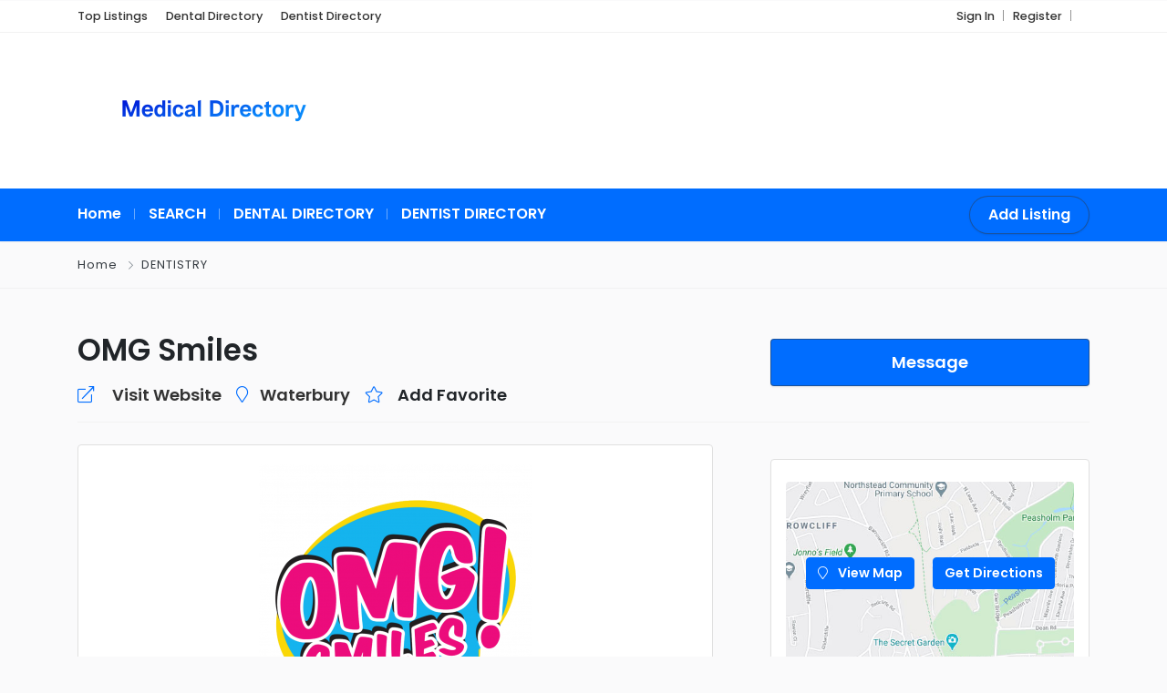

--- FILE ---
content_type: text/html; charset=UTF-8
request_url: https://medical.directory/listing/omg-smiles/
body_size: 15369
content:
<!DOCTYPE html>
<html xmlns="https://www.w3.org/1999/xhtml" lang="en-US"
	prefix="og: https://ogp.me/ns#" >
<!--[if lte IE 8 ]><html lang="en" class="ie ie8"><![endif]-->
<!--[if IE 9 ]><html lang="en" class="ie"><![endif]-->
<head>
    <meta charset="utf-8">
    <meta http-equiv="X-UA-Compatible" content="IE=edge">
    <meta name="viewport" content="width=device-width, initial-scale=1, shrink-to-fit=no">
    <!--[if IE]><meta http-equiv="X-UA-Compatible" content="IE=edge" /><![endif]-->
    
    
    <style>.preload-hide { display:none; }</style>
		<!-- All in One SEO 4.1.2.3 -->
		<title>OMG Smiles - MEDICAL DIRECTORY medical directory</title>
		<meta name="description" content="Look no further for truly exceptional AND affordable orthodontic care! We understand that orthodontic care is a costly investment, &amp; we are committed to giving back to the communities we serve by making a great smile something that EVERYONE has affordable access to. That’s why we offer a flat fee with pricing as transparent as […] medical directory"/>
		<link rel="canonical" href="https://medical.directory/listing/omg-smiles/" />
		<meta property="og:site_name" content="MEDICAL DIRECTORY -" />
		<meta property="og:type" content="article" />
		<meta property="og:title" content="OMG Smiles - MEDICAL DIRECTORY medical directory" />
		<meta property="og:description" content="Look no further for truly exceptional AND affordable orthodontic care! We understand that orthodontic care is a costly investment, &amp; we are committed to giving back to the communities we serve by making a great smile something that EVERYONE has affordable access to. That’s why we offer a flat fee with pricing as transparent as […] medical directory" />
		<meta property="og:url" content="https://medical.directory/listing/omg-smiles/" />
		<meta property="article:published_time" content="2023-01-09T11:31:46Z" />
		<meta property="article:modified_time" content="2023-01-09T11:32:58Z" />
		<meta name="twitter:card" content="summary" />
		<meta name="twitter:domain" content="medical.directory" />
		<meta name="twitter:title" content="OMG Smiles - MEDICAL DIRECTORY medical directory" />
		<meta name="twitter:description" content="Look no further for truly exceptional AND affordable orthodontic care! We understand that orthodontic care is a costly investment, &amp; we are committed to giving back to the communities we serve by making a great smile something that EVERYONE has affordable access to. That’s why we offer a flat fee with pricing as transparent as […] medical directory" />
		<script type="application/ld+json" class="aioseo-schema">
			{"@context":"https:\/\/schema.org","@graph":[{"@type":"WebSite","@id":"https:\/\/medical.directory\/#website","url":"https:\/\/medical.directory\/","name":"MEDICAL DIRECTORY","publisher":{"@id":"https:\/\/medical.directory\/#organization"}},{"@type":"Organization","@id":"https:\/\/medical.directory\/#organization","name":"MEDICAL DIRECTORY","url":"https:\/\/medical.directory\/"},{"@type":"BreadcrumbList","@id":"https:\/\/medical.directory\/listing\/omg-smiles\/#breadcrumblist","itemListElement":[{"@type":"ListItem","@id":"https:\/\/medical.directory\/#listItem","position":"1","item":{"@type":"WebPage","@id":"https:\/\/medical.directory\/","name":"Home","description":"Medical Directory with listings for medical practices, physicians, surgeons, dentists and medical care. Medical Directory for cosmetic and plastic surgeons.","url":"https:\/\/medical.directory\/"},"nextItem":"https:\/\/medical.directory\/listing\/omg-smiles\/#listItem"},{"@type":"ListItem","@id":"https:\/\/medical.directory\/listing\/omg-smiles\/#listItem","position":"2","item":{"@type":"WebPage","@id":"https:\/\/medical.directory\/listing\/omg-smiles\/","name":"OMG Smiles","description":"Look no further for truly exceptional AND affordable orthodontic care! We understand that orthodontic care is a costly investment, & we are committed to giving back to the communities we serve by making a great smile something that EVERYONE has affordable access to. That\u2019s why we offer a flat fee with pricing as transparent as [\u2026] medical directory","url":"https:\/\/medical.directory\/listing\/omg-smiles\/"},"previousItem":"https:\/\/medical.directory\/#listItem"}]},{"@type":"Person","@id":"https:\/\/medical.directory\/author\/omgsmile\/#author","url":"https:\/\/medical.directory\/author\/omgsmile\/","name":"Omgsmile","image":{"@type":"ImageObject","@id":"https:\/\/medical.directory\/listing\/omg-smiles\/#authorImage","url":"https:\/\/secure.gravatar.com\/avatar\/46d551c8f43b4144cf529f4ea55092e6?s=96&d=mm&r=g","width":"96","height":"96","caption":"Omgsmile"}},{"@type":"WebPage","@id":"https:\/\/medical.directory\/listing\/omg-smiles\/#webpage","url":"https:\/\/medical.directory\/listing\/omg-smiles\/","name":"OMG Smiles - MEDICAL DIRECTORY medical directory","description":"Look no further for truly exceptional AND affordable orthodontic care! We understand that orthodontic care is a costly investment, & we are committed to giving back to the communities we serve by making a great smile something that EVERYONE has affordable access to. That\u2019s why we offer a flat fee with pricing as transparent as [\u2026] medical directory","inLanguage":"en-US","isPartOf":{"@id":"https:\/\/medical.directory\/#website"},"breadcrumb":{"@id":"https:\/\/medical.directory\/listing\/omg-smiles\/#breadcrumblist"},"author":"https:\/\/medical.directory\/listing\/omg-smiles\/#author","creator":"https:\/\/medical.directory\/listing\/omg-smiles\/#author","datePublished":"2023-01-09T11:31:46+00:00","dateModified":"2023-01-09T11:32:58+00:00"}]}
		</script>
		<!-- All in One SEO -->

<style id='classic-theme-styles-inline-css' type='text/css'>
/*! This file is auto-generated */
.wp-block-button__link{color:#fff;background-color:#32373c;border-radius:9999px;box-shadow:none;text-decoration:none;padding:calc(.667em + 2px) calc(1.333em + 2px);font-size:1.125em}.wp-block-file__button{background:#32373c;color:#fff;text-decoration:none}
</style>
<style id='global-styles-inline-css' type='text/css'>
body{--wp--preset--color--black: #000000;--wp--preset--color--cyan-bluish-gray: #abb8c3;--wp--preset--color--white: #ffffff;--wp--preset--color--pale-pink: #f78da7;--wp--preset--color--vivid-red: #cf2e2e;--wp--preset--color--luminous-vivid-orange: #ff6900;--wp--preset--color--luminous-vivid-amber: #fcb900;--wp--preset--color--light-green-cyan: #7bdcb5;--wp--preset--color--vivid-green-cyan: #00d084;--wp--preset--color--pale-cyan-blue: #8ed1fc;--wp--preset--color--vivid-cyan-blue: #0693e3;--wp--preset--color--vivid-purple: #9b51e0;--wp--preset--gradient--vivid-cyan-blue-to-vivid-purple: linear-gradient(135deg,rgba(6,147,227,1) 0%,rgb(155,81,224) 100%);--wp--preset--gradient--light-green-cyan-to-vivid-green-cyan: linear-gradient(135deg,rgb(122,220,180) 0%,rgb(0,208,130) 100%);--wp--preset--gradient--luminous-vivid-amber-to-luminous-vivid-orange: linear-gradient(135deg,rgba(252,185,0,1) 0%,rgba(255,105,0,1) 100%);--wp--preset--gradient--luminous-vivid-orange-to-vivid-red: linear-gradient(135deg,rgba(255,105,0,1) 0%,rgb(207,46,46) 100%);--wp--preset--gradient--very-light-gray-to-cyan-bluish-gray: linear-gradient(135deg,rgb(238,238,238) 0%,rgb(169,184,195) 100%);--wp--preset--gradient--cool-to-warm-spectrum: linear-gradient(135deg,rgb(74,234,220) 0%,rgb(151,120,209) 20%,rgb(207,42,186) 40%,rgb(238,44,130) 60%,rgb(251,105,98) 80%,rgb(254,248,76) 100%);--wp--preset--gradient--blush-light-purple: linear-gradient(135deg,rgb(255,206,236) 0%,rgb(152,150,240) 100%);--wp--preset--gradient--blush-bordeaux: linear-gradient(135deg,rgb(254,205,165) 0%,rgb(254,45,45) 50%,rgb(107,0,62) 100%);--wp--preset--gradient--luminous-dusk: linear-gradient(135deg,rgb(255,203,112) 0%,rgb(199,81,192) 50%,rgb(65,88,208) 100%);--wp--preset--gradient--pale-ocean: linear-gradient(135deg,rgb(255,245,203) 0%,rgb(182,227,212) 50%,rgb(51,167,181) 100%);--wp--preset--gradient--electric-grass: linear-gradient(135deg,rgb(202,248,128) 0%,rgb(113,206,126) 100%);--wp--preset--gradient--midnight: linear-gradient(135deg,rgb(2,3,129) 0%,rgb(40,116,252) 100%);--wp--preset--font-size--small: 13px;--wp--preset--font-size--medium: 20px;--wp--preset--font-size--large: 36px;--wp--preset--font-size--x-large: 42px;--wp--preset--spacing--20: 0.44rem;--wp--preset--spacing--30: 0.67rem;--wp--preset--spacing--40: 1rem;--wp--preset--spacing--50: 1.5rem;--wp--preset--spacing--60: 2.25rem;--wp--preset--spacing--70: 3.38rem;--wp--preset--spacing--80: 5.06rem;--wp--preset--shadow--natural: 6px 6px 9px rgba(0, 0, 0, 0.2);--wp--preset--shadow--deep: 12px 12px 50px rgba(0, 0, 0, 0.4);--wp--preset--shadow--sharp: 6px 6px 0px rgba(0, 0, 0, 0.2);--wp--preset--shadow--outlined: 6px 6px 0px -3px rgba(255, 255, 255, 1), 6px 6px rgba(0, 0, 0, 1);--wp--preset--shadow--crisp: 6px 6px 0px rgba(0, 0, 0, 1);}:where(.is-layout-flex){gap: 0.5em;}:where(.is-layout-grid){gap: 0.5em;}body .is-layout-flow > .alignleft{float: left;margin-inline-start: 0;margin-inline-end: 2em;}body .is-layout-flow > .alignright{float: right;margin-inline-start: 2em;margin-inline-end: 0;}body .is-layout-flow > .aligncenter{margin-left: auto !important;margin-right: auto !important;}body .is-layout-constrained > .alignleft{float: left;margin-inline-start: 0;margin-inline-end: 2em;}body .is-layout-constrained > .alignright{float: right;margin-inline-start: 2em;margin-inline-end: 0;}body .is-layout-constrained > .aligncenter{margin-left: auto !important;margin-right: auto !important;}body .is-layout-constrained > :where(:not(.alignleft):not(.alignright):not(.alignfull)){max-width: var(--wp--style--global--content-size);margin-left: auto !important;margin-right: auto !important;}body .is-layout-constrained > .alignwide{max-width: var(--wp--style--global--wide-size);}body .is-layout-flex{display: flex;}body .is-layout-flex{flex-wrap: wrap;align-items: center;}body .is-layout-flex > *{margin: 0;}body .is-layout-grid{display: grid;}body .is-layout-grid > *{margin: 0;}:where(.wp-block-columns.is-layout-flex){gap: 2em;}:where(.wp-block-columns.is-layout-grid){gap: 2em;}:where(.wp-block-post-template.is-layout-flex){gap: 1.25em;}:where(.wp-block-post-template.is-layout-grid){gap: 1.25em;}.has-black-color{color: var(--wp--preset--color--black) !important;}.has-cyan-bluish-gray-color{color: var(--wp--preset--color--cyan-bluish-gray) !important;}.has-white-color{color: var(--wp--preset--color--white) !important;}.has-pale-pink-color{color: var(--wp--preset--color--pale-pink) !important;}.has-vivid-red-color{color: var(--wp--preset--color--vivid-red) !important;}.has-luminous-vivid-orange-color{color: var(--wp--preset--color--luminous-vivid-orange) !important;}.has-luminous-vivid-amber-color{color: var(--wp--preset--color--luminous-vivid-amber) !important;}.has-light-green-cyan-color{color: var(--wp--preset--color--light-green-cyan) !important;}.has-vivid-green-cyan-color{color: var(--wp--preset--color--vivid-green-cyan) !important;}.has-pale-cyan-blue-color{color: var(--wp--preset--color--pale-cyan-blue) !important;}.has-vivid-cyan-blue-color{color: var(--wp--preset--color--vivid-cyan-blue) !important;}.has-vivid-purple-color{color: var(--wp--preset--color--vivid-purple) !important;}.has-black-background-color{background-color: var(--wp--preset--color--black) !important;}.has-cyan-bluish-gray-background-color{background-color: var(--wp--preset--color--cyan-bluish-gray) !important;}.has-white-background-color{background-color: var(--wp--preset--color--white) !important;}.has-pale-pink-background-color{background-color: var(--wp--preset--color--pale-pink) !important;}.has-vivid-red-background-color{background-color: var(--wp--preset--color--vivid-red) !important;}.has-luminous-vivid-orange-background-color{background-color: var(--wp--preset--color--luminous-vivid-orange) !important;}.has-luminous-vivid-amber-background-color{background-color: var(--wp--preset--color--luminous-vivid-amber) !important;}.has-light-green-cyan-background-color{background-color: var(--wp--preset--color--light-green-cyan) !important;}.has-vivid-green-cyan-background-color{background-color: var(--wp--preset--color--vivid-green-cyan) !important;}.has-pale-cyan-blue-background-color{background-color: var(--wp--preset--color--pale-cyan-blue) !important;}.has-vivid-cyan-blue-background-color{background-color: var(--wp--preset--color--vivid-cyan-blue) !important;}.has-vivid-purple-background-color{background-color: var(--wp--preset--color--vivid-purple) !important;}.has-black-border-color{border-color: var(--wp--preset--color--black) !important;}.has-cyan-bluish-gray-border-color{border-color: var(--wp--preset--color--cyan-bluish-gray) !important;}.has-white-border-color{border-color: var(--wp--preset--color--white) !important;}.has-pale-pink-border-color{border-color: var(--wp--preset--color--pale-pink) !important;}.has-vivid-red-border-color{border-color: var(--wp--preset--color--vivid-red) !important;}.has-luminous-vivid-orange-border-color{border-color: var(--wp--preset--color--luminous-vivid-orange) !important;}.has-luminous-vivid-amber-border-color{border-color: var(--wp--preset--color--luminous-vivid-amber) !important;}.has-light-green-cyan-border-color{border-color: var(--wp--preset--color--light-green-cyan) !important;}.has-vivid-green-cyan-border-color{border-color: var(--wp--preset--color--vivid-green-cyan) !important;}.has-pale-cyan-blue-border-color{border-color: var(--wp--preset--color--pale-cyan-blue) !important;}.has-vivid-cyan-blue-border-color{border-color: var(--wp--preset--color--vivid-cyan-blue) !important;}.has-vivid-purple-border-color{border-color: var(--wp--preset--color--vivid-purple) !important;}.has-vivid-cyan-blue-to-vivid-purple-gradient-background{background: var(--wp--preset--gradient--vivid-cyan-blue-to-vivid-purple) !important;}.has-light-green-cyan-to-vivid-green-cyan-gradient-background{background: var(--wp--preset--gradient--light-green-cyan-to-vivid-green-cyan) !important;}.has-luminous-vivid-amber-to-luminous-vivid-orange-gradient-background{background: var(--wp--preset--gradient--luminous-vivid-amber-to-luminous-vivid-orange) !important;}.has-luminous-vivid-orange-to-vivid-red-gradient-background{background: var(--wp--preset--gradient--luminous-vivid-orange-to-vivid-red) !important;}.has-very-light-gray-to-cyan-bluish-gray-gradient-background{background: var(--wp--preset--gradient--very-light-gray-to-cyan-bluish-gray) !important;}.has-cool-to-warm-spectrum-gradient-background{background: var(--wp--preset--gradient--cool-to-warm-spectrum) !important;}.has-blush-light-purple-gradient-background{background: var(--wp--preset--gradient--blush-light-purple) !important;}.has-blush-bordeaux-gradient-background{background: var(--wp--preset--gradient--blush-bordeaux) !important;}.has-luminous-dusk-gradient-background{background: var(--wp--preset--gradient--luminous-dusk) !important;}.has-pale-ocean-gradient-background{background: var(--wp--preset--gradient--pale-ocean) !important;}.has-electric-grass-gradient-background{background: var(--wp--preset--gradient--electric-grass) !important;}.has-midnight-gradient-background{background: var(--wp--preset--gradient--midnight) !important;}.has-small-font-size{font-size: var(--wp--preset--font-size--small) !important;}.has-medium-font-size{font-size: var(--wp--preset--font-size--medium) !important;}.has-large-font-size{font-size: var(--wp--preset--font-size--large) !important;}.has-x-large-font-size{font-size: var(--wp--preset--font-size--x-large) !important;}
.wp-block-navigation a:where(:not(.wp-element-button)){color: inherit;}
:where(.wp-block-post-template.is-layout-flex){gap: 1.25em;}:where(.wp-block-post-template.is-layout-grid){gap: 1.25em;}
:where(.wp-block-columns.is-layout-flex){gap: 2em;}:where(.wp-block-columns.is-layout-grid){gap: 2em;}
.wp-block-pullquote{font-size: 1.5em;line-height: 1.6;}
</style>
<link rel='stylesheet' id='contact-form-7-css' href='https://medical.directory/wp-content/plugins/contact-form-7/includes/css/styles.css?ver=5.3.2' type='text/css' media='all' />
<link rel='stylesheet' id='hfe-style-css' href='https://medical.directory/wp-content/plugins/header-footer-elementor/assets/css/header-footer-elementor.css?ver=1.6.14' type='text/css' media='all' />
<link rel='stylesheet' id='elementor-icons-css' href='https://medical.directory/wp-content/plugins/elementor/assets/lib/eicons/css/elementor-icons.min.css?ver=5.20.0' type='text/css' media='all' />
<link rel='stylesheet' id='elementor-frontend-legacy-css' href='https://medical.directory/wp-content/plugins/elementor/assets/css/frontend-legacy.min.css?ver=3.13.4' type='text/css' media='all' />
<link rel='stylesheet' id='elementor-frontend-css' href='https://medical.directory/wp-content/plugins/elementor/assets/css/frontend.min.css?ver=3.13.4' type='text/css' media='all' />
<link rel='stylesheet' id='swiper-css' href='https://medical.directory/wp-content/plugins/elementor/assets/lib/swiper/css/swiper.min.css?ver=5.3.6' type='text/css' media='all' />
<link rel='stylesheet' id='elementor-post-2319-css' href='https://medical.directory/wp-content/uploads/elementor/css/post-2319.css?ver=1685898417' type='text/css' media='all' />
<link rel='stylesheet' id='elementor-global-css' href='https://medical.directory/wp-content/uploads/elementor/css/global.css?ver=1685899271' type='text/css' media='all' />
<link rel='stylesheet' id='elementor-icons-ekiticons-css' href='https://medical.directory/wp-content/plugins/elementskit-lite/modules/elementskit-icon-pack/assets/css/ekiticons.css?ver=2.8.8' type='text/css' media='all' />
<link rel='stylesheet' id='ekit-widget-styles-css' href='https://medical.directory/wp-content/plugins/elementskit-lite/widgets/init/assets/css/widget-styles.css?ver=2.8.8' type='text/css' media='all' />
<link rel='stylesheet' id='ekit-responsive-css' href='https://medical.directory/wp-content/plugins/elementskit-lite/widgets/init/assets/css/responsive.css?ver=2.8.8' type='text/css' media='all' />
<link rel='stylesheet' id='google-fonts-1-css' href='https://fonts.googleapis.com/css?family=Roboto%3A100%2C100italic%2C200%2C200italic%2C300%2C300italic%2C400%2C400italic%2C500%2C500italic%2C600%2C600italic%2C700%2C700italic%2C800%2C800italic%2C900%2C900italic%7CRoboto+Slab%3A100%2C100italic%2C200%2C200italic%2C300%2C300italic%2C400%2C400italic%2C500%2C500italic%2C600%2C600italic%2C700%2C700italic%2C800%2C800italic%2C900%2C900italic&#038;display=auto&#038;ver=6.3.7' type='text/css' media='all' />
<link rel="preconnect" href="https://fonts.gstatic.com/" crossorigin><script src="https://medical.directory/wp-includes/js/jquery/jquery.min.js?ver=3.7.0" id="jquery-core-js"></script>
<meta name="generator" content="Elementor 3.13.4; features: a11y_improvements, additional_custom_breakpoints; settings: css_print_method-external, google_font-enabled, font_display-auto">

<meta property="og:url" content="https://medical.directory/listing/omg-smiles/" />
<meta property="og:type" content="article" />
<meta property="og:title" content="OMG Smiles" />
<meta property="og:description" content="Look no further for truly exceptional AND affordable orthodontic care! We understand that orthodonti" />
<meta property="og:image" content="https://medical.directory/wp-content/uploads/2023/01/159691680_105702451595997_2266439366109484202_n-2-300x300.png" />
<meta property="og:image:width" content="700" />
<meta property="og:image:height" content="700" />

<link rel="icon" href="https://medical.directory/wp-content/uploads/2021/01/090802-blue-metallic-orb-icon-signs-medical-alert-e1611009311785.png" sizes="32x32" />
<link rel="icon" href="https://medical.directory/wp-content/uploads/2021/01/090802-blue-metallic-orb-icon-signs-medical-alert-e1611009311785.png" sizes="192x192" />
<link rel="apple-touch-icon" href="https://medical.directory/wp-content/uploads/2021/01/090802-blue-metallic-orb-icon-signs-medical-alert-e1611009311785.png" />
<meta name="msapplication-TileImage" content="https://medical.directory/wp-content/uploads/2021/01/090802-blue-metallic-orb-icon-signs-medical-alert-e1611009311785.png" />
 
    
</head>
<body class="listing_type-template-default single single-listing_type postid-4727 single-format-standard ehf-template-DT10 ehf-stylesheet-DT10 body-shadow body-hide-footer single-design4 theme-dt innerpage elementor-default elementor-kit-2319" >

<div id="wrapper" style="display:none;" class="">

<div id="sidebar-wrapper"  style="display:none; " class="shadow">
</div>

<main id="page-content-wrapper" class="with-mobilemenu">

		<div data-elementor-type="page" data-elementor-id="6118" class="elementor elementor-6118">
						<div class="elementor-inner">
				<div class="elementor-section-wrap">
									<section class="elementor-section elementor-top-section elementor-element elementor-element-420f0119 elementor-section-full_width elementor-section-height-default elementor-section-height-default" data-id="420f0119" data-element_type="section">
						<div class="elementor-container elementor-column-gap-default">
							<div class="elementor-row">
					<div class="elementor-column elementor-col-100 elementor-inner-column elementor-element elementor-element-635a0746" data-id="635a0746" data-element_type="column">
			<div class="elementor-column-wrap elementor-element-populated">
							<div class="elementor-widget-wrap">
						<div class="elementor-element elementor-element-7a58801c elementor-widget elementor-widget-ppt-header" data-id="7a58801c" data-element_type="widget" data-widget_type="ppt-header.default">
				<div class="elementor-widget-container">
			<style>.bg-primary, .bg-primary:hover,.bg-primary:focus, a.bg-primary:focus, a.bg-primary:hover, button.bg-primary:focus, button.bg-primary:hover, .badge-primary { background:#006DFF !important; } .btn-primary, .btn-primary:hover { color: #fff; background-color: #006DFF !important; border-color: #006DFF !important; } .text-primary, .filters_col .distance span { color: #006DFF !important; } .btn-outline-primary { color: #006DFF !important; border-color: #006DFF !important; } .btn-outline-primary:hover { background:none !important; } .text-primary a { color: #006DFF !important; } [ppt-nav].active-underline > ul > li.active > a { border-bottom: 2px solid #006DFF!important; } .bg-secondary, .bg-secondary:hover, .bg-secondary:focus, a.bg-secondary:focus, a.bg-secondary:hover, button.bg-secondary:focus, button.bg-secondary:hover, .irs-bar { background-color:#006DFF !important; } .btn-secondary, .btn-secondary:hover, .btn-secondary:focus { color: #fff; background-color: #006DFF !important; border-color: #006DFF !important; } .text-secondary { color: #006DFF !important; } .text-secondary a { color: #006DFF !important; } .btn-outline-secondary { color: #006DFF !important; border-color: #006DFF !important; } .btn-outline-secondary:hover { background:none !important; } .custom-control-input:checked~.custom-control-label::before, .filter_sortby a.active { color: #fff; border-color: #006DFF !important; background-color: #006DFF !important; }
			.bg-primary, .bg-primary:hover,.bg-primary:focus, a.bg-primary:focus, a.bg-primary:hover, button.bg-primary:focus, button.bg-primary:hover, .badge-primary  { background:#006DFF !important; }
			
						
			.btn-primary, .btn-primary:hover { color: #fff; background-color: #006DFF !important; border-color: #006DFF !important; } 			
			.text-primary, .filters_col .distance span { color: #006DFF !important; }
			.btn-outline-primary { color: #006DFF !important; border-color: #006DFF !important; }
			.btn-outline-primary:hover { background:none !important; }
			.text-primary a  { color: #006DFF !important; }
			
			[ppt-nav].active-underline > ul > li.active > a { border-bottom: 2px solid #006DFF!important; }
			
						
			
			
			
			.bg-secondary, .bg-secondary:hover, .bg-secondary:focus, a.bg-secondary:focus, a.bg-secondary:hover, button.bg-secondary:focus, button.bg-secondary:hover, .irs-bar  { background-color:#006DFF !important; } 
			.btn-secondary, .btn-secondary:hover, .btn-secondary:focus { color: #fff; background-color: #006DFF !important; border-color: #006DFF !important; }
			 
						  
			.text-secondary { color: #006DFF !important; }
			.text-secondary a  { color: #006DFF !important; }
			.btn-outline-secondary { color: #006DFF !important; border-color: #006DFF !important; }
			.btn-outline-secondary:hover { background:none !important; }
			
			.custom-control-input:checked~.custom-control-label::before, .filter_sortby a.active {
				color: #fff;
				border-color: #006DFF !important;
				background-color: #006DFF !important;
			}
			
            </style>
  <header class=" bg-white navbar-light " data-block-id="header"> <nav class="py-2 elementor_topmenu bg-white border-bottom text-dark hide-mobile hide-ipad small text-500" 
>
  <div class="container">
    <div class="row">
      <div class="col-md-6 pr-0">
        <nav ppt-nav class="ppt-top-menu pl-0"> <ul id="menu-menu-top" class=""><li itemscope="itemscope" itemtype="https://www.schema.org/SiteNavigationElement" id="menu-item-2113" class="menu-item menu-item-type-post_type menu-item-object-page"><a title="Top Listings" href="https://medical.directory/top-listings/"><div class='d-inline-flex'><div><span>Top Listings</span></div> </div></a></li>
<li itemscope="itemscope" itemtype="https://www.schema.org/SiteNavigationElement" id="menu-item-413" class="menu-item menu-item-type-custom menu-item-object-custom"><a title="Dental Directory" href="http://dental.directory"><div class='d-inline-flex'><div><span>Dental Directory</span></div> </div></a></li>
<li itemscope="itemscope" itemtype="https://www.schema.org/SiteNavigationElement" id="menu-item-633" class="menu-item menu-item-type-custom menu-item-object-custom"><a title="Dentist Directory" href="https://dentist.directory"><div class='d-inline-flex'><div><span>Dentist Directory</span></div> </div></a></li>
</ul> </nav>
      </div>
      <div class="col d-none d-md-block">
        <nav ppt-nav class="seperator" ppt-flex-end>
          <ul>
                                    <li> <a href="https://medical.directory/wp-login.php">Sign In</a> </li>
                        <li> <a href="https://medical.directory/wp-login.php?action=register">Register</a> </li>
                                                                        <li class="hide-ipad"> <div class="ppt-icons-social  _style2 size-xs ">
                <ul>
               
                                </ul> 
                </div>
                 </li>
                      </ul>
        </nav>
      </div>
    </div>
  </div>
</nav>

 
  <div class="container py-4 logo-lg  ">
   
    <div class="row no-gutters" ppt-flex-center="">
      <div class="col-md-4">
        <a href="https://medical.directory">
<img src='https://medical.directory/wp-content/uploads/2023/08/cover-2-300x123.png' alt='logo' class='navbar-brand-light' /><img src='https://medical.directory/wp-content/uploads/2023/08/cover-2-300x123.png' alt='logo' class='navbar-brand-dark' /></a>
      </div>
      <div class="col" ppt-flex-end="">
        <div class="d-flex ">
                    <div class="hide-mobile hide-ipad">
                      </div>
                    <div class="show-ipad show-mobile">
            <div class="d-flex">
                            <div class="ml-4 menu-toggle cursor">
                <div ppt-icon-size="32" data-ppt-icon2="">
                  <svg xmlns="http://www.w3.org/2000/svg" class="h-6 w-6" fill="none" viewbox="0 0 24 24" stroke="currentColor"><path stroke-linecap="round" stroke-linejoin="round" stroke-width="2" d="M4 6h16M4 12h16M4 18h16"/></svg>                </div>
              </div>
            </div>
          </div>
                  </div>
      </div>
    </div>
  </div>
</header>
<div class="hide-mobile elementor_submenu py-2 bg-primary  navbar-dark shadow-sm">
  <div class="container ">
    <nav ppt-nav="" class="seperator spacing text-600 d-flex pl-0"> <ul id="menu-menu" class=""><li itemscope="itemscope" itemtype="https://www.schema.org/SiteNavigationElement" id="menu-item-190" class="menu-item menu-item-type-custom menu-item-object-custom menu-item-home"><a title="Home" href="https://medical.directory/"><div class="d-inline-flex"><div><span>Home</span></div> </div></a></li>
<li itemscope="itemscope" itemtype="https://www.schema.org/SiteNavigationElement" id="menu-item-687" class="menu-item menu-item-type-custom menu-item-object-custom"><a title="SEARCH" href="https://medical.directory/?s="><div class="d-inline-flex"><div><span>SEARCH</span></div> </div></a></li>
<li itemscope="itemscope" itemtype="https://www.schema.org/SiteNavigationElement" id="menu-item-3812" class="menu-item menu-item-type-custom menu-item-object-custom"><a title="DENTAL DIRECTORY" target="_blank" href="https://dental.directory"><div class="d-inline-flex"><div><span>DENTAL DIRECTORY</span></div> </div></a></li>
<li itemscope="itemscope" itemtype="https://www.schema.org/SiteNavigationElement" id="menu-item-3813" class="menu-item menu-item-type-custom menu-item-object-custom"><a title="DENTIST DIRECTORY" target="_blank" href="https://dentist.directory"><div class="d-inline-flex"><div><span>DENTIST DIRECTORY</span></div> </div></a></li>
</ul>      <div class="hide-ipad ml-auto ms-auto">
                        <a href="https://medical.directory/add-listing/" data-ppt-btn="" class="btn-secondary btn-rounded-25 text-600" data-ppt-btn-txt="">Add Listing</a>
                              </div>
    </nav>
  </div>
</div>

		</div>
				</div>
						</div>
					</div>
		</div>
								</div>
					</div>
		</section>
									</div>
			</div>
					</div>
		    

 
<div class="border-bottom py-3">
  <div class="container">
    <div class="list-list small letter-spacing-1 arrow">
      <span><a href="https://medical.directory" class="text-dark">Home</a></span>
                  <span><a href="https://medical.directory/listing-category/dentistry/" class="text-dark">DENTISTRY</a></span>
                      </div>
  </div>
</div>
    
    <div id="mobileGallery"></div>
    
    

<div class="container py-md-5">
  <div class="mb-4">
     
		<div class="mb-4 pb-3 border-bottom">
		<div class="row">
		<div class="col-md-8">
		
		
		<h1 class="fs-lg text-600">
		 <div class="addeditmenu" data-key="title"></div> 
OMG Smiles 		</h1>
		
		
			<div class="mt-3 d-md-flex text-600 link-dark fs-6 mt-3 download-bar mobile-mb-2">
						<a target="_blank" class="mr-3" href="https://www.omgsmiles.com/" rel="nofollow" target="_blank">
			<i class="fal fa-external-link mr-2 text-primary"></i> <span class="ml-2">Visit Website</span>
			</a>
						
		    			<a class="mr-3 text-dark" href="#">
			<i class="fal fa-map-marker mr-2 text-primary"></i> <span>Waterbury</span>
			</a>
						 
			
			<div class=" d-inline-flex cursor">
			<div class="mr-2"><i class="fal fa-star mr-2 text-primary"></i></div> <span>			<div data-type="favs" data-pid="0" data-uid="0" class="button_user_add " data-text="1" data-button="0" >
              
			 
                       
			<span>Add Favorite</span>
            
             
            
		</div>
		
		</span>
			</div>
			
			</div>
		
		</div>
		<div class="col-md-4 y-middle">
		
		 			  
			  
			  <a href="javascript:void(0)" onclick="processContactForm(4727);" class=" btn-primary btn-block btn-lg list mb-3 mobile-buynow-trigger" data-ppt-btn>
			 
			  <span>Message</span>              
              </a>
              
              			  
			 		
		</div>
		</div>
		</div>  </div>
  <div class="row d-flex flex-row-reverse">
    <div class="col-lg-5 col-xl-4 mb-4">
       <div class="mb-3">
 
</div>
      
<div class="ppt-single-button-box">
 

   
</div>
      <div ppt-box class="rounded">

<div class="_content p-3">


<div class="mb-4">
	

<div class="position-relative rounded overflow-hidden w-100 mt-2" >
	<div class="bg-image bg-light" data-bg="https://ppt1080.b-cdn.net/images/mapbg.jpg"></div>
    
    
    <div class="z-1 d-flex y-middle" style="height:200px;">
    
   <div class="z-10">
               <a href="javascript:void(0);" class=" btn btn-primary text-600 single-map-item"
    data-title="OMG Smiles" 
    data-url="https://medical.directory/listing/omg-smiles/" 
    data-newlatitude="41.5425569" 
    data-address="3670 E Main St Suite 10B, Waterbury, CT 06705, USA" 
    data-newlongitude="-72.9671867"> <i class="fal fa-map-marker mr-2"></i> View Map </a>
                
        
                <a href="https://www.google.com/maps/dir/?api=1&origin=41.5425569,-72.9671867&destination=41.5425569,-72.9671867" target="_blank" class="ml-3 btn hide-mobile btn-primary text-600">Get Directions</a>
            </div>
    
    </div>
    
</div> 

<div class="text-600 mt-3">3670 E Main St Suite 10B, Waterbury, CT 06705, USA</div>

 
</div>

      <a href="javascript:void(0);" onclick="showPhone()"  class=" btn-block btn-lg list mb-3 btn-system btn-lg " data-ppt-btn>
      <span class="_text text-dark"><i class="fal fa-phone-alt mr-2"></i> <span>123 *** ***</span></span>
      <span class="_number" style="display:none;">(508) 827-8887</span>
      </a>
      
      <script>
	  function showPhone(){
	  
	  		jQuery('._text').hide();
	  		jQuery('._number').show();
	  }
	  
	  </script>
      
       
	

<div class="card-hours text-600">

<div class="addeditmenu" data-key="openinghours"></div>

 
 
<div class="d-flex justify-content-between mb-2">

<span>Monday</span>
            
                            <span class=" small">
              10:00 AM - 4:00 PM              </span>
              
              </div>
<div class="d-flex justify-content-between mb-2">

<span>Tuesday</span>
            
                            <span class=" small">
              10:00 AM - 4:00 PM              </span>
              
              </div>
<div class="d-flex justify-content-between mb-2">

<span>Wednesday</span>
            
                            <span class=" small">
              10:00 AM - 4:00 PM              </span>
              
              </div>
<div class="d-flex justify-content-between mb-2">

<span>Thursday</span>
            
                            <span class=" small">
              10:00 AM - 4:00 PM              </span>
              
              </div>
<div class="d-flex justify-content-between mb-2">

<span>Friday</span>
            
                            <span class=" small">
              10:00 AM - 4:00 PM              </span>
              
              </div>
<div class="d-flex justify-content-between mb-2">

<span>Saturday</span>
            
                            <span class=" small">
              Closed              </span>
              
              </div>
<div class="d-flex justify-content-between mb-2">

<span>Sunday</span>
            
                            <span class="text-light p-1 rounded text-600 bg-primary small">
              Closed              </span>
              
              </div>
 
  
 </div>

</div>
</div>
      <div ppt-box class="rounded">
<div class="_header"> 
<div class="_content p-3">

 

<div class="ppt-single-datafields">
<nav ppt-nav="" class="list lh-30 list-fbold">
    <ul>
   
        
    <li class="input"><span>Website</span> <span><a href='https://www.omgsmiles.com/' class='text-dark' rel='nofollow' target='_blank'><u>Visit Website</u></a></span></li>
    
	    
    <li class="textarea"><span>Hours of Operation</span> <span><p>Mon - Fri - 10:00 - 4:00</p>
</span></li>
    
	    
    <li class="input"><span>First Name</span> <span>OMG</span></li>
    
	    
    <li class="input"><span>Last Name</span> <span>Smiles</span></li>
    
	    
    <li class="input"><span>Your Position</span> <span>Dr.</span></li>
    
	    
    <li class="input"><span>Country</span> <span>United States</span></li>
    
	    
    <li class="input"><span>State</span> <span>Connecticut</span></li>
    
	    
    <li class="input"><span>Address Line 1</span> <span>3670 E Main St #10,</span></li>
    
	    
    <li class="input"><span>City</span> <span>Waterbury</span></li>
    
	    
    <li class="input"><span>Enter Postal Code</span> <span>06705</span></li>
    
	    </ul>  
</nav>
</div> 

</div>
</div>
</div>                </div>
    <div class="col-lg-7 col-xl-8 maincontent pr-lg-5">
       
<div class="addeditmenu" data-key="images"></div>
<div id="mobileGalleryMove" class="hide-mobile">

<div class="card card-single-image mb-4 mobile-mb-4 text-center">
    <div class="card-body text-center">
        <a href="https://medical.directory/wp-content/uploads/2023/01/159691680_105702451595997_2266439366109484202_n-2.png" data-toggle="lightbox" data-gallery="ppt-full-gallery" data-type="image">
        <img src="https://medical.directory/wp-content/uploads/2023/01/159691680_105702451595997_2266439366109484202_n-2-300x300.png" class="lazy img-fluid" alt="image" style="max-width:400px;" />
        </a>
    </div>
</div> 
</div>



<div class="clearfix"></div>
<style>
#full_gallery  .img-main { min-height:400px; border-radius:10px; height:100%; background:#fff; overflow: hidden; position: relative; }
#full_gallery  .img-main.only-one { min-height:500px; }
#full_gallery .img-side { height:120px; border-radius:10px; background:#fff; margin: 0px 0px 0px 10px; overflow:hidden;     position: relative; margin-bottom:10px;

box-shadow: 0 1px 2px 0 rgb(0 0 0 / 5%);
    background-color: #fff;
    background-clip: border-box;
    border: 1px solid var(--ppt-border-grey);
    border-radius: 0.25rem;
 }
#full_gallery .img-side.img-8, #full_gallery .img-side.img-7 { margin-bottom:0px; }

#full_gallery .img-side .noaccess {     top: 25%;    position: absolute;    text-align: center;    width: 100%; z-index:3;  color: #fff; }
#full_gallery .img-side .noaccess i {font-size: 30px; opacity:0.1;    }
#full_gallery .img-side .noaccess strong { display:block; font-size:11px; margin-top:10px; }
#full_gallery .img-side:hover { opacity:0.7 }

@media (max-width: 575.98px) {
#full_gallery .img-side { margin: 5px 5px 0px 0px; height:90px;  }
#full_gallery  .img-main { min-height:250px; background:none!important; border:0px!important; box-shadow:none!important; margin:20px 0px; }
#full_gallery  .img-main.only-one { min-height:300px; }
#full_gallery .allphotos {    top: 35px !important; }
 
 
}
@media (min-width: 575.98px) {
#full_gallery .img-2 { border-top-right-radius: 6px; } 
#full_gallery .img-8 { border-bottom-right-radius: 6px; } 

}
#full_gallery .allphotos { z-index:999; position: absolute;    text-align: center;    width: 100%;    top: 50px; }
#full_gallery .allphotos a { color:#FFFFFF; font-weight:700; }

@media (max-width: 575.98px) {
#mobileGallery { min-height:200px; padding-bottom:20px; }
#mobileGallery .img-main .bg-image {  background-size: contain;     background-repeat: no-repeat; }
#mobileGallery .shadow { box-shadow:none!important; }
}
.vidsmall {    position: absolute;    top: 35%;    z-index: 1;    color: #fff;    font-size: 30px;    text-align: center;    width: 100%; }
.blurme { filter: blur(8px);   }
</style>
      
<div ppt-box class="rounded">
  <div class="_header d-md-flex align-items-center" >
    <div class="_title w-100">
      Description    </div>
    <div class="lh-10 w-100 mt-2 pt-1 mr-3 hide-mobile" ppt-flex-end>
          </div>
  </div>
  <div class="_content py-3 pl-4 py-lg-4">
  
  
    
     	
<div class="ppt-single-desc _style1">

<div class="addeditmenu" data-key="content"></div>


<div>
        
        		 
		<div class="overflow-hidden">
		<p>Look no further for truly exceptional AND affordable orthodontic care! We understand that orthodontic care is a costly investment, &amp; we are committed to giving back to the communities we serve by making a great smile something that EVERYONE has affordable access to. That&#8217;s why we offer a flat fee with pricing as transparent as Invisalign. And to make you smile, even more, we accept most insurances.</p>
<div id="ppt_keywords">Rocky hill orthodontist  </div>
        </div>
         
        
        </div>


</div>
  

    
    
  
    
      
    
    
  </div>
</div>      <div ppt-box class="rounded">

<div class="_header ">
<div class="_title w-100">
  Services</div> 
</div>
<div class="_content p-3">

<div id="single-display-services" class="mt-n4">
  
  </div>


</div>
</div>                       </div>
  </div>
</div>


<div id="recommended" class="section-60 border-top pb-4 pb-sm-0 mb-4 mb-sm-0 mobile-mb-6">
<div class="container">
  <div class="row">

    <div class="col-12"> 
    
<div class="mb-5 text-700">Recommended For You</div> 
      
      
<div class='row'><div class="col-6 col-sm-6 col-md-4 col-lg-3">
  <div ppt-box="" class="hide-mobile rounded shadow-hover-lg mb-4 _sfavs " data-pid="10404" data-lat="49.5182434" data-long="-115.762693" data-address="">
  

 
<div class="buttons-wrap"> 

 
   

 



</div><figure>
    <div class="position-relative overflow-hidden " style="border-radius: 4px; height:180px;">
        <div class="bg-image " data-bg="https://medical.directory/wp-content/uploads/2025/02/dentist-cranbrook-263x350.jpg">
       
    </div>
        <div class="icon_wrap hide-mobile">
      <div class="save" onclick="processLogin(1);">
        <span ppt-icon-24="" data-ppt-icon-size="24" class="text-primary _ok"><svg xmlns="http://www.w3.org/2000/svg" class="h-6 w-6" fill="none" viewbox="0 0 24 24" stroke="currentColor"><path stroke-linecap="round" stroke-linejoin="round" stroke-width="2" d="M4.318 6.318a4.5 4.5 0 000 6.364L12 20.364l7.682-7.682a4.5 4.5 0 00-6.364-6.364L12 7.636l-1.318-1.318a4.5 4.5 0 00-6.364 0z"/></svg></span> <span ppt-icon-24="" data-ppt-icon-size="24" class="text-dark _cancel"><svg xmlns="http://www.w3.org/2000/svg" class="h-6 w-6" fill="none" viewbox="0 0 24 24" stroke="currentColor"> <path stroke-linecap="round" stroke-linejoin="round" stroke-width="2" d="M6 18L18 6M6 6l12 12"/></svg></span>
      </div>
      <div class="view">
        <a href="https://medical.directory/listing/symmetry-dental/"><span ppt-icon-24="" data-ppt-icon-size="24" class="text-primary"><svg xmlns="http://www.w3.org/2000/svg" class="h-6 w-6" fill="none" viewbox="0 0 24 24" stroke="currentColor"><path stroke-linecap="round" stroke-linejoin="round" stroke-width="2" d="M21 21l-6-6m2-5a7 7 0 11-14 0 7 7 0 0114 0z"/></svg></span></a>
      </div>
    </div>
        
<div ppt-search-badges="" style="z-index:1">
     
</div>   </div>
  </figure>  



 

  <div class="_content border-top">
  	
      
    <div class="fs-sm  pt-3 link-dark opacity-2">
      <a href='https://medical.directory/listing-category/orthodontist/' class=''>ORTHODONTISTS</a> • 526 views    </div>
    <div class="fs-5 text-600 py-2 lh-30">
      <a href="https://medical.directory/listing/symmetry-dental/" class="text-black _adtitle">Symmetry Dental</a>
    </div>
    <div class="d-flex justify-content-between my-2">
      <div>
        <div class="d-flex">
          

<div class="badge_tooltip text-center" data-direction="top">
  <div class="badge_tooltip__initiator">
    <div ppt-icon-24="" data-ppt-icon-size="24" style="cursor:pointer" class="mr-2 qr-hover" data-qr-img="qrcode-image-10404" data-qr-link="https://medical.directory/listing/symmetry-dental/">
      <svg xmlns="http://www.w3.org/2000/svg" class="h-6 w-6" fill="none" viewbox="0 0 24 24" stroke="currentColor"><path stroke-linecap="round" stroke-linejoin="round" stroke-width="2" d="M12 4v1m6 11h2m-6 0h-2v4m0-11v3m0 0h.01M12 12h4.01M16 20h4M4 12h4m12 0h.01M5 8h2a1 1 0 001-1V5a1 1 0 00-1-1H5a1 1 0 00-1 1v2a1 1 0 001 1zm12 0h2a1 1 0 001-1V5a1 1 0 00-1-1h-2a1 1 0 00-1 1v2a1 1 0 001 1zM5 20h2a1 1 0 001-1v-2a1 1 0 00-1-1H5a1 1 0 00-1 1v2a1 1 0 001 1z"/></svg>    </div>
  </div>
  <div class="badge_tooltip__item z-10">
    <div class="qrcode-image-10404">
    </div>
    <div class="fs-sm">
      Scan QR code to view on mobile device.    </div>
  </div>
</div>





<div class="badge_tooltip text-center" data-direction="top">
  <div class="badge_tooltip__initiator">
    <div ppt-icon-24="" data-ppt-icon-size="24" style="cursor:pointer" class="mr-2" onclick="processLogin(1);">
      <svg xmlns="http://www.w3.org/2000/svg" class="h-6 w-6" fill="none" viewbox="0 0 24 24" stroke="currentColor"><path stroke-linecap="round" stroke-linejoin="round" stroke-width="2" d="M7 8h10M7 12h4m1 8l-4-4H5a2 2 0 01-2-2V6a2 2 0 012-2h14a2 2 0 012 2v8a2 2 0 01-2 2h-3l-4 4z"/></svg>    </div>
  </div>
  <div class="badge_tooltip__item">
    Send Message  </div>
</div>


<div class="badge_tooltip text-center" data-direction="top">
  <div class="badge_tooltip__initiator">
    <div ppt-icon-24="" data-ppt-icon-size="24" style="cursor:pointer" class="hidefavs" onclick="processLogin(1);">
      <svg xmlns="http://www.w3.org/2000/svg" class="h-6 w-6" fill="none" viewbox="0 0 24 24" stroke="currentColor"><path stroke-linecap="round" stroke-linejoin="round" stroke-width="2" d="M4.318 6.318a4.5 4.5 0 000 6.364L12 20.364l7.682-7.682a4.5 4.5 0 00-6.364-6.364L12 7.636l-1.318-1.318a4.5 4.5 0 00-6.364 0z"/></svg>    </div>
  </div>
  <div class="badge_tooltip__item">
    Add Favorites  </div>
</div>
<div ppt-icon-24="" data-ppt-icon-size="24" style="cursor:pointer" class="text-primary showfavs">
  <svg xmlns="http://www.w3.org/2000/svg" class="h-5 w-5" viewbox="0 0 20 20" fill="currentColor"><path fill-rule="evenodd" d="M3.172 5.172a4 4 0 015.656 0L10 6.343l1.172-1.171a4 4 0 115.656 5.656L10 17.657l-6.828-6.829a4 4 0 010-5.656z" clip-rule="evenodd"/></svg></div>







<div class="badge_tooltip text-center" data-direction="top">
  <div class="badge_tooltip__initiator">
    <div ppt-icon-24="" data-ppt-icon-size="24" class="ml-2 js-text-primary" style="cursor:pointer">
      <svg xmlns="http://www.w3.org/2000/svg" class="h-6 w-6" fill="none" viewbox="0 0 24 24" stroke="currentColor"><path stroke-linecap="round" stroke-linejoin="round" stroke-width="2" d="M17.657 16.657L13.414 20.9a1.998 1.998 0 01-2.827 0l-4.244-4.243a8 8 0 1111.314 0z"/><path stroke-linecap="round" stroke-linejoin="round" stroke-width="2" d="M15 11a3 3 0 11-6 0 3 3 0 016 0z"/></svg>    </div>
  </div>
  <div class="badge_tooltip__item">
    Mumbai, India  </div>
</div>

        </div>
      </div>
      <div>
              </div>
    </div>
  </div>
</div>


<div class="show-mobile">
  <div class="position-relative mb-3">
    <a href="https://medical.directory/listing/symmetry-dental/">
    <div style="height:130px; min-width:150px;" class="position-relative" ppt-border1="">
      
<div ppt-search-badges="" style="z-index:1">
     
</div>       <div class="h-100 position-relative">
        <div class="bg-image z-0" data-bg="https://medical.directory/wp-content/uploads/2025/02/dentist-cranbrook-263x350.jpg">
           
        </div>
      </div>
    </div>
    </a>
    <div class="fs-14 text-600" style="margin-top:5px;">
      Symmetry Dental
    </div>
  </div>
</div>
 
</div><div class="col-6 col-sm-6 col-md-4 col-lg-3">
  <div ppt-box="" class="hide-mobile rounded shadow-hover-lg mb-4 _sfavs " data-pid="1261" data-lat="51.590812" data-long="-0.147932" data-address="">
  

 
<div class="buttons-wrap"> 

 
   

 



</div><figure>
    <div class="position-relative overflow-hidden " style="border-radius: 4px; height:180px;">
        <div class="bg-image " data-bg="https://medical.directory/wp-content/uploads/2021/11/Muswell-Hill-300x252.png">
       
    </div>
        <div class="icon_wrap hide-mobile">
      <div class="save" onclick="processLogin(1);">
        <span ppt-icon-24="" data-ppt-icon-size="24" class="text-primary _ok"><svg xmlns="http://www.w3.org/2000/svg" class="h-6 w-6" fill="none" viewbox="0 0 24 24" stroke="currentColor"><path stroke-linecap="round" stroke-linejoin="round" stroke-width="2" d="M4.318 6.318a4.5 4.5 0 000 6.364L12 20.364l7.682-7.682a4.5 4.5 0 00-6.364-6.364L12 7.636l-1.318-1.318a4.5 4.5 0 00-6.364 0z"/></svg></span> <span ppt-icon-24="" data-ppt-icon-size="24" class="text-dark _cancel"><svg xmlns="http://www.w3.org/2000/svg" class="h-6 w-6" fill="none" viewbox="0 0 24 24" stroke="currentColor"> <path stroke-linecap="round" stroke-linejoin="round" stroke-width="2" d="M6 18L18 6M6 6l12 12"/></svg></span>
      </div>
      <div class="view">
        <a href="https://medical.directory/listing/the-smile-studios-muswell-hill/"><span ppt-icon-24="" data-ppt-icon-size="24" class="text-primary"><svg xmlns="http://www.w3.org/2000/svg" class="h-6 w-6" fill="none" viewbox="0 0 24 24" stroke="currentColor"><path stroke-linecap="round" stroke-linejoin="round" stroke-width="2" d="M21 21l-6-6m2-5a7 7 0 11-14 0 7 7 0 0114 0z"/></svg></span></a>
      </div>
    </div>
        
<div ppt-search-badges="" style="z-index:1">
     
</div>   </div>
  </figure>  



 

  <div class="_content border-top">
  	
      
    <div class="fs-sm  pt-3 link-dark opacity-2">
      <a href='https://medical.directory/listing-category/dentistry/' class=''>DENTISTRY</a> • 2,660 views    </div>
    <div class="fs-5 text-600 py-2 lh-30">
      <a href="https://medical.directory/listing/the-smile-studios-muswell-hill/" class="text-black _adtitle">The Smile Studios : Muswell Hill</a>
    </div>
    <div class="d-flex justify-content-between my-2">
      <div>
        <div class="d-flex">
          

<div class="badge_tooltip text-center" data-direction="top">
  <div class="badge_tooltip__initiator">
    <div ppt-icon-24="" data-ppt-icon-size="24" style="cursor:pointer" class="mr-2 qr-hover" data-qr-img="qrcode-image-1261" data-qr-link="https://medical.directory/listing/the-smile-studios-muswell-hill/">
      <svg xmlns="http://www.w3.org/2000/svg" class="h-6 w-6" fill="none" viewbox="0 0 24 24" stroke="currentColor"><path stroke-linecap="round" stroke-linejoin="round" stroke-width="2" d="M12 4v1m6 11h2m-6 0h-2v4m0-11v3m0 0h.01M12 12h4.01M16 20h4M4 12h4m12 0h.01M5 8h2a1 1 0 001-1V5a1 1 0 00-1-1H5a1 1 0 00-1 1v2a1 1 0 001 1zm12 0h2a1 1 0 001-1V5a1 1 0 00-1-1h-2a1 1 0 00-1 1v2a1 1 0 001 1zM5 20h2a1 1 0 001-1v-2a1 1 0 00-1-1H5a1 1 0 00-1 1v2a1 1 0 001 1z"/></svg>    </div>
  </div>
  <div class="badge_tooltip__item z-10">
    <div class="qrcode-image-1261">
    </div>
    <div class="fs-sm">
      Scan QR code to view on mobile device.    </div>
  </div>
</div>





<div class="badge_tooltip text-center" data-direction="top">
  <div class="badge_tooltip__initiator">
    <div ppt-icon-24="" data-ppt-icon-size="24" style="cursor:pointer" class="mr-2" onclick="processLogin(1);">
      <svg xmlns="http://www.w3.org/2000/svg" class="h-6 w-6" fill="none" viewbox="0 0 24 24" stroke="currentColor"><path stroke-linecap="round" stroke-linejoin="round" stroke-width="2" d="M7 8h10M7 12h4m1 8l-4-4H5a2 2 0 01-2-2V6a2 2 0 012-2h14a2 2 0 012 2v8a2 2 0 01-2 2h-3l-4 4z"/></svg>    </div>
  </div>
  <div class="badge_tooltip__item">
    Send Message  </div>
</div>


<div class="badge_tooltip text-center" data-direction="top">
  <div class="badge_tooltip__initiator">
    <div ppt-icon-24="" data-ppt-icon-size="24" style="cursor:pointer" class="hidefavs" onclick="processLogin(1);">
      <svg xmlns="http://www.w3.org/2000/svg" class="h-6 w-6" fill="none" viewbox="0 0 24 24" stroke="currentColor"><path stroke-linecap="round" stroke-linejoin="round" stroke-width="2" d="M4.318 6.318a4.5 4.5 0 000 6.364L12 20.364l7.682-7.682a4.5 4.5 0 00-6.364-6.364L12 7.636l-1.318-1.318a4.5 4.5 0 00-6.364 0z"/></svg>    </div>
  </div>
  <div class="badge_tooltip__item">
    Add Favorites  </div>
</div>
<div ppt-icon-24="" data-ppt-icon-size="24" style="cursor:pointer" class="text-primary showfavs">
  <svg xmlns="http://www.w3.org/2000/svg" class="h-5 w-5" viewbox="0 0 20 20" fill="currentColor"><path fill-rule="evenodd" d="M3.172 5.172a4 4 0 015.656 0L10 6.343l1.172-1.171a4 4 0 115.656 5.656L10 17.657l-6.828-6.829a4 4 0 010-5.656z" clip-rule="evenodd"/></svg></div>







<div class="badge_tooltip text-center" data-direction="top">
  <div class="badge_tooltip__initiator">
    <div ppt-icon-24="" data-ppt-icon-size="24" class="ml-2 js-text-primary" style="cursor:pointer">
      <svg xmlns="http://www.w3.org/2000/svg" class="h-6 w-6" fill="none" viewbox="0 0 24 24" stroke="currentColor"><path stroke-linecap="round" stroke-linejoin="round" stroke-width="2" d="M17.657 16.657L13.414 20.9a1.998 1.998 0 01-2.827 0l-4.244-4.243a8 8 0 1111.314 0z"/><path stroke-linecap="round" stroke-linejoin="round" stroke-width="2" d="M15 11a3 3 0 11-6 0 3 3 0 016 0z"/></svg>    </div>
  </div>
  <div class="badge_tooltip__item">
    Green Road, Haringey, London, N10 3DU, United Kingdom  </div>
</div>

        </div>
      </div>
      <div>
              </div>
    </div>
  </div>
</div>


<div class="show-mobile">
  <div class="position-relative mb-3">
    <a href="https://medical.directory/listing/the-smile-studios-muswell-hill/">
    <div style="height:130px; min-width:150px;" class="position-relative" ppt-border1="">
      
<div ppt-search-badges="" style="z-index:1">
     
</div>       <div class="h-100 position-relative">
        <div class="bg-image z-0" data-bg="https://medical.directory/wp-content/uploads/2021/11/Muswell-Hill-300x252.png">
           
        </div>
      </div>
    </div>
    </a>
    <div class="fs-14 text-600" style="margin-top:5px;">
      The Smile Studios : Muswell Hill
    </div>
  </div>
</div>
 
</div><div class="col-6 col-sm-6 col-md-4 col-lg-3">
  <div ppt-box="" class="hide-mobile rounded shadow-hover-lg mb-4 _sfavs " data-pid="1486">
  

 
<div class="buttons-wrap"> 

 
   

 



</div><figure>
    <div class="position-relative overflow-hidden " style="border-radius: 4px; height:180px;">
        <div class="bg-image " data-bg="https://medical.directory/wp-content/uploads/2021/12/Maidstone-Logo.jpg">
       
    </div>
        <div class="icon_wrap hide-mobile">
      <div class="save" onclick="processLogin(1);">
        <span ppt-icon-24="" data-ppt-icon-size="24" class="text-primary _ok"><svg xmlns="http://www.w3.org/2000/svg" class="h-6 w-6" fill="none" viewbox="0 0 24 24" stroke="currentColor"><path stroke-linecap="round" stroke-linejoin="round" stroke-width="2" d="M4.318 6.318a4.5 4.5 0 000 6.364L12 20.364l7.682-7.682a4.5 4.5 0 00-6.364-6.364L12 7.636l-1.318-1.318a4.5 4.5 0 00-6.364 0z"/></svg></span> <span ppt-icon-24="" data-ppt-icon-size="24" class="text-dark _cancel"><svg xmlns="http://www.w3.org/2000/svg" class="h-6 w-6" fill="none" viewbox="0 0 24 24" stroke="currentColor"> <path stroke-linecap="round" stroke-linejoin="round" stroke-width="2" d="M6 18L18 6M6 6l12 12"/></svg></span>
      </div>
      <div class="view">
        <a href="https://medical.directory/listing/kent-smile-studio-maidstone/"><span ppt-icon-24="" data-ppt-icon-size="24" class="text-primary"><svg xmlns="http://www.w3.org/2000/svg" class="h-6 w-6" fill="none" viewbox="0 0 24 24" stroke="currentColor"><path stroke-linecap="round" stroke-linejoin="round" stroke-width="2" d="M21 21l-6-6m2-5a7 7 0 11-14 0 7 7 0 0114 0z"/></svg></span></a>
      </div>
    </div>
        
<div ppt-search-badges="" style="z-index:1">
     
</div>   </div>
  </figure>  



 

  <div class="_content border-top">
  	
      
    <div class="fs-sm  pt-3 link-dark opacity-2">
      <a href='https://medical.directory/listing-category/dentistry/' class=''>DENTISTRY</a> • 2,661 views    </div>
    <div class="fs-5 text-600 py-2 lh-30">
      <a href="https://medical.directory/listing/kent-smile-studio-maidstone/" class="text-black _adtitle">Kent Smile Studio Maidstone</a>
    </div>
    <div class="d-flex justify-content-between my-2">
      <div>
        <div class="d-flex">
          

<div class="badge_tooltip text-center" data-direction="top">
  <div class="badge_tooltip__initiator">
    <div ppt-icon-24="" data-ppt-icon-size="24" style="cursor:pointer" class="mr-2 qr-hover" data-qr-img="qrcode-image-1486" data-qr-link="https://medical.directory/listing/kent-smile-studio-maidstone/">
      <svg xmlns="http://www.w3.org/2000/svg" class="h-6 w-6" fill="none" viewbox="0 0 24 24" stroke="currentColor"><path stroke-linecap="round" stroke-linejoin="round" stroke-width="2" d="M12 4v1m6 11h2m-6 0h-2v4m0-11v3m0 0h.01M12 12h4.01M16 20h4M4 12h4m12 0h.01M5 8h2a1 1 0 001-1V5a1 1 0 00-1-1H5a1 1 0 00-1 1v2a1 1 0 001 1zm12 0h2a1 1 0 001-1V5a1 1 0 00-1-1h-2a1 1 0 00-1 1v2a1 1 0 001 1zM5 20h2a1 1 0 001-1v-2a1 1 0 00-1-1H5a1 1 0 00-1 1v2a1 1 0 001 1z"/></svg>    </div>
  </div>
  <div class="badge_tooltip__item z-10">
    <div class="qrcode-image-1486">
    </div>
    <div class="fs-sm">
      Scan QR code to view on mobile device.    </div>
  </div>
</div>





<div class="badge_tooltip text-center" data-direction="top">
  <div class="badge_tooltip__initiator">
    <div ppt-icon-24="" data-ppt-icon-size="24" style="cursor:pointer" class="mr-2" onclick="processLogin(1);">
      <svg xmlns="http://www.w3.org/2000/svg" class="h-6 w-6" fill="none" viewbox="0 0 24 24" stroke="currentColor"><path stroke-linecap="round" stroke-linejoin="round" stroke-width="2" d="M7 8h10M7 12h4m1 8l-4-4H5a2 2 0 01-2-2V6a2 2 0 012-2h14a2 2 0 012 2v8a2 2 0 01-2 2h-3l-4 4z"/></svg>    </div>
  </div>
  <div class="badge_tooltip__item">
    Send Message  </div>
</div>


<div class="badge_tooltip text-center" data-direction="top">
  <div class="badge_tooltip__initiator">
    <div ppt-icon-24="" data-ppt-icon-size="24" style="cursor:pointer" class="hidefavs" onclick="processLogin(1);">
      <svg xmlns="http://www.w3.org/2000/svg" class="h-6 w-6" fill="none" viewbox="0 0 24 24" stroke="currentColor"><path stroke-linecap="round" stroke-linejoin="round" stroke-width="2" d="M4.318 6.318a4.5 4.5 0 000 6.364L12 20.364l7.682-7.682a4.5 4.5 0 00-6.364-6.364L12 7.636l-1.318-1.318a4.5 4.5 0 00-6.364 0z"/></svg>    </div>
  </div>
  <div class="badge_tooltip__item">
    Add Favorites  </div>
</div>
<div ppt-icon-24="" data-ppt-icon-size="24" style="cursor:pointer" class="text-primary showfavs">
  <svg xmlns="http://www.w3.org/2000/svg" class="h-5 w-5" viewbox="0 0 20 20" fill="currentColor"><path fill-rule="evenodd" d="M3.172 5.172a4 4 0 015.656 0L10 6.343l1.172-1.171a4 4 0 115.656 5.656L10 17.657l-6.828-6.829a4 4 0 010-5.656z" clip-rule="evenodd"/></svg></div>







<div class="badge_tooltip text-center" data-direction="top">
  <div class="badge_tooltip__initiator">
    <div ppt-icon-24="" data-ppt-icon-size="24" class="ml-2 js-text-primary" style="cursor:pointer">
      <svg xmlns="http://www.w3.org/2000/svg" class="h-6 w-6" fill="none" viewbox="0 0 24 24" stroke="currentColor"><path stroke-linecap="round" stroke-linejoin="round" stroke-width="2" d="M17.657 16.657L13.414 20.9a1.998 1.998 0 01-2.827 0l-4.244-4.243a8 8 0 1111.314 0z"/><path stroke-linecap="round" stroke-linejoin="round" stroke-width="2" d="M15 11a3 3 0 11-6 0 3 3 0 016 0z"/></svg>    </div>
  </div>
  <div class="badge_tooltip__item">
    Northumberland Court, 15-16 Northumberland Rd  </div>
</div>

        </div>
      </div>
      <div>
              </div>
    </div>
  </div>
</div>


<div class="show-mobile">
  <div class="position-relative mb-3">
    <a href="https://medical.directory/listing/kent-smile-studio-maidstone/">
    <div style="height:130px; min-width:150px;" class="position-relative" ppt-border1="">
      
<div ppt-search-badges="" style="z-index:1">
     
</div>       <div class="h-100 position-relative">
        <div class="bg-image z-0" data-bg="https://medical.directory/wp-content/uploads/2021/12/Maidstone-Logo.jpg">
           
        </div>
      </div>
    </div>
    </a>
    <div class="fs-14 text-600" style="margin-top:5px;">
      Kent Smile Studio Maidstone
    </div>
  </div>
</div>
 
</div><div class="col-6 col-sm-6 col-md-4 col-lg-3">
  <div ppt-box="" class="hide-mobile rounded shadow-hover-lg mb-4 _sfavs " data-pid="18073" data-lat="24.687730789185" data-long="46.721851348877" data-address="">
  

 
<div class="buttons-wrap"> 

 
   

 



</div><figure>
    <div class="position-relative overflow-hidden " style="border-radius: 4px; height:180px;">
        <div class="bg-image " data-bg="https://medical.directory/wp-content/uploads/2025/11/dr-Adams.jpg">
       
    </div>
        <div class="icon_wrap hide-mobile">
      <div class="save" onclick="processLogin(1);">
        <span ppt-icon-24="" data-ppt-icon-size="24" class="text-primary _ok"><svg xmlns="http://www.w3.org/2000/svg" class="h-6 w-6" fill="none" viewbox="0 0 24 24" stroke="currentColor"><path stroke-linecap="round" stroke-linejoin="round" stroke-width="2" d="M4.318 6.318a4.5 4.5 0 000 6.364L12 20.364l7.682-7.682a4.5 4.5 0 00-6.364-6.364L12 7.636l-1.318-1.318a4.5 4.5 0 00-6.364 0z"/></svg></span> <span ppt-icon-24="" data-ppt-icon-size="24" class="text-dark _cancel"><svg xmlns="http://www.w3.org/2000/svg" class="h-6 w-6" fill="none" viewbox="0 0 24 24" stroke="currentColor"> <path stroke-linecap="round" stroke-linejoin="round" stroke-width="2" d="M6 18L18 6M6 6l12 12"/></svg></span>
      </div>
      <div class="view">
        <a href="https://medical.directory/listing/cascadia-family-dental/"><span ppt-icon-24="" data-ppt-icon-size="24" class="text-primary"><svg xmlns="http://www.w3.org/2000/svg" class="h-6 w-6" fill="none" viewbox="0 0 24 24" stroke="currentColor"><path stroke-linecap="round" stroke-linejoin="round" stroke-width="2" d="M21 21l-6-6m2-5a7 7 0 11-14 0 7 7 0 0114 0z"/></svg></span></a>
      </div>
    </div>
        
<div ppt-search-badges="" style="z-index:1">
     
</div>   </div>
  </figure>  



 

  <div class="_content border-top">
  	
      
    <div class="fs-sm  pt-3 link-dark opacity-2">
      <a href='https://medical.directory/listing-category/dentists-2/' class=''>DENTISTS</a> • 93 views    </div>
    <div class="fs-5 text-600 py-2 lh-30">
      <a href="https://medical.directory/listing/cascadia-family-dental/" class="text-black _adtitle">Cascadia Family Dental</a>
    </div>
    <div class="d-flex justify-content-between my-2">
      <div>
        <div class="d-flex">
          

<div class="badge_tooltip text-center" data-direction="top">
  <div class="badge_tooltip__initiator">
    <div ppt-icon-24="" data-ppt-icon-size="24" style="cursor:pointer" class="mr-2 qr-hover" data-qr-img="qrcode-image-18073" data-qr-link="https://medical.directory/listing/cascadia-family-dental/">
      <svg xmlns="http://www.w3.org/2000/svg" class="h-6 w-6" fill="none" viewbox="0 0 24 24" stroke="currentColor"><path stroke-linecap="round" stroke-linejoin="round" stroke-width="2" d="M12 4v1m6 11h2m-6 0h-2v4m0-11v3m0 0h.01M12 12h4.01M16 20h4M4 12h4m12 0h.01M5 8h2a1 1 0 001-1V5a1 1 0 00-1-1H5a1 1 0 00-1 1v2a1 1 0 001 1zm12 0h2a1 1 0 001-1V5a1 1 0 00-1-1h-2a1 1 0 00-1 1v2a1 1 0 001 1zM5 20h2a1 1 0 001-1v-2a1 1 0 00-1-1H5a1 1 0 00-1 1v2a1 1 0 001 1z"/></svg>    </div>
  </div>
  <div class="badge_tooltip__item z-10">
    <div class="qrcode-image-18073">
    </div>
    <div class="fs-sm">
      Scan QR code to view on mobile device.    </div>
  </div>
</div>





<div class="badge_tooltip text-center" data-direction="top">
  <div class="badge_tooltip__initiator">
    <div ppt-icon-24="" data-ppt-icon-size="24" style="cursor:pointer" class="mr-2" onclick="processLogin(1);">
      <svg xmlns="http://www.w3.org/2000/svg" class="h-6 w-6" fill="none" viewbox="0 0 24 24" stroke="currentColor"><path stroke-linecap="round" stroke-linejoin="round" stroke-width="2" d="M7 8h10M7 12h4m1 8l-4-4H5a2 2 0 01-2-2V6a2 2 0 012-2h14a2 2 0 012 2v8a2 2 0 01-2 2h-3l-4 4z"/></svg>    </div>
  </div>
  <div class="badge_tooltip__item">
    Send Message  </div>
</div>


<div class="badge_tooltip text-center" data-direction="top">
  <div class="badge_tooltip__initiator">
    <div ppt-icon-24="" data-ppt-icon-size="24" style="cursor:pointer" class="hidefavs" onclick="processLogin(1);">
      <svg xmlns="http://www.w3.org/2000/svg" class="h-6 w-6" fill="none" viewbox="0 0 24 24" stroke="currentColor"><path stroke-linecap="round" stroke-linejoin="round" stroke-width="2" d="M4.318 6.318a4.5 4.5 0 000 6.364L12 20.364l7.682-7.682a4.5 4.5 0 00-6.364-6.364L12 7.636l-1.318-1.318a4.5 4.5 0 00-6.364 0z"/></svg>    </div>
  </div>
  <div class="badge_tooltip__item">
    Add Favorites  </div>
</div>
<div ppt-icon-24="" data-ppt-icon-size="24" style="cursor:pointer" class="text-primary showfavs">
  <svg xmlns="http://www.w3.org/2000/svg" class="h-5 w-5" viewbox="0 0 20 20" fill="currentColor"><path fill-rule="evenodd" d="M3.172 5.172a4 4 0 015.656 0L10 6.343l1.172-1.171a4 4 0 115.656 5.656L10 17.657l-6.828-6.829a4 4 0 010-5.656z" clip-rule="evenodd"/></svg></div>







<div class="badge_tooltip text-center" data-direction="top">
  <div class="badge_tooltip__initiator">
    <div ppt-icon-24="" data-ppt-icon-size="24" class="ml-2 js-text-primary" style="cursor:pointer">
      <svg xmlns="http://www.w3.org/2000/svg" class="h-6 w-6" fill="none" viewbox="0 0 24 24" stroke="currentColor"><path stroke-linecap="round" stroke-linejoin="round" stroke-width="2" d="M17.657 16.657L13.414 20.9a1.998 1.998 0 01-2.827 0l-4.244-4.243a8 8 0 1111.314 0z"/><path stroke-linecap="round" stroke-linejoin="round" stroke-width="2" d="M15 11a3 3 0 11-6 0 3 3 0 016 0z"/></svg>    </div>
  </div>
  <div class="badge_tooltip__item">
    361 NE Franklin Ave bldg d, Bend, OR 97701  </div>
</div>

        </div>
      </div>
      <div>
              </div>
    </div>
  </div>
</div>


<div class="show-mobile">
  <div class="position-relative mb-3">
    <a href="https://medical.directory/listing/cascadia-family-dental/">
    <div style="height:130px; min-width:150px;" class="position-relative" ppt-border1="">
      
<div ppt-search-badges="" style="z-index:1">
     
</div>       <div class="h-100 position-relative">
        <div class="bg-image z-0" data-bg="https://medical.directory/wp-content/uploads/2025/11/dr-Adams.jpg">
           
        </div>
      </div>
    </div>
    </a>
    <div class="fs-14 text-600" style="margin-top:5px;">
      Cascadia Family Dental
    </div>
  </div>
</div>
 
</div></div>      
    </div>
  </div>
</div>
</div>    
 		<div data-elementor-type="page" data-elementor-id="6134" class="elementor elementor-6134">
						<div class="elementor-inner">
				<div class="elementor-section-wrap">
									<section class="elementor-section elementor-top-section elementor-element elementor-element-1a8409a2 elementor-section-full_width elementor-section-height-default elementor-section-height-default" data-id="1a8409a2" data-element_type="section">
						<div class="elementor-container elementor-column-gap-default">
							<div class="elementor-row">
					<div class="elementor-column elementor-col-100 elementor-inner-column elementor-element elementor-element-3f1458a1" data-id="3f1458a1" data-element_type="column">
			<div class="elementor-column-wrap elementor-element-populated">
							<div class="elementor-widget-wrap">
						<div class="elementor-element elementor-element-4fb96604 elementor-widget elementor-widget-ppt-footer" data-id="4fb96604" data-element_type="widget" data-widget_type="ppt-footer.default">
				<div class="elementor-widget-container">
			
  
    <section data-ppt-blockid="footer1" data-ppt-blocktype="footer" data-ppt-section="">
<div class="bg-primary footer-txt-light">
<div class="container">
 

<div style="height:5px;">   </div>

 

</div>
</div>

<div class="footer-txt-light" style="background:#000000!important;">



<div class="container py-4 pt-5">
    <div class="row"> 
    
      <div class="col-md-4 text-center text-md-left logo-lg">
      
        <div class="mb-4"> <img src='https://medical.directory/wp-content/uploads/2023/08/cover-2-300x123.png' alt='logo' class='navbar-brand-light' /> </div> 
        
        <div class="lh-30 mobile-mb-2" data-ppt-footerdesc="">Medical Directory with listings for medical practices, physicians and medical care</div>
      
      </div>
      
      <div class="col-6 col-md-3 col-xl-2 text-center text-md-left mobile-mb-2"> 
         
        <div class="fs-5 mb-2 text-600" data-ppt-footer-menutitle1="">Useful Links</div> 
        <div class="lh-30"><ul id="menu-menu-footer" class="links-vertical list-unstyled"><li itemscope="itemscope" itemtype="https://www.schema.org/SiteNavigationElement" id="menu-item-1978" class="menu-item menu-item-type-custom menu-item-object-custom"><a title="Surgery Directory" href="https://surgery.directory"><div class='d-inline-flex'><div><span>Surgery Directory</span></div> </div></a></li>
<li itemscope="itemscope" itemtype="https://www.schema.org/SiteNavigationElement" id="menu-item-1977" class="menu-item menu-item-type-custom menu-item-object-custom"><a title="Physicians Directory" href="https://physicians.directory"><div class='d-inline-flex'><div><span>Physicians Directory</span></div> </div></a></li>
<li itemscope="itemscope" itemtype="https://www.schema.org/SiteNavigationElement" id="menu-item-1365" class="menu-item menu-item-type-custom menu-item-object-custom"><a title="Dental Directory" href="https://dental.directory"><div class='d-inline-flex'><div><span>Dental Directory</span></div> </div></a></li>
<li itemscope="itemscope" itemtype="https://www.schema.org/SiteNavigationElement" id="menu-item-1364" class="menu-item menu-item-type-custom menu-item-object-custom"><a title="Dentist Directory" href="https://dentist.directory"><div class='d-inline-flex'><div><span>Dentist Directory</span></div> </div></a></li>
<li itemscope="itemscope" itemtype="https://www.schema.org/SiteNavigationElement" id="menu-item-1360" class="menu-item menu-item-type-custom menu-item-object-custom"><a title="Pharmacy Directory" href="https://pharmacy.directory"><div class='d-inline-flex'><div><span>Pharmacy Directory</span></div> </div></a></li>
<li itemscope="itemscope" itemtype="https://www.schema.org/SiteNavigationElement" id="menu-item-1361" class="menu-item menu-item-type-custom menu-item-object-custom"><a title="NHS Directory" href="https://nhs.directory"><div class='d-inline-flex'><div><span>NHS Directory</span></div> </div></a></li>
<li itemscope="itemscope" itemtype="https://www.schema.org/SiteNavigationElement" id="menu-item-6049" class="menu-item menu-item-type-custom menu-item-object-custom"><a title="Doctor Career" href="https://doctor.career"><div class='d-inline-flex'><div><span>Doctor Career</span></div> </div></a></li>
<li itemscope="itemscope" itemtype="https://www.schema.org/SiteNavigationElement" id="menu-item-6481" class="menu-item menu-item-type-custom menu-item-object-custom"><a title="Biz Directory" href="https://biz.directory"><div class='d-inline-flex'><div><span>Biz Directory</span></div> </div></a></li>
</ul></div>
        
      </div> 
      
      <div class="col-6 col-md-3 col-xl-2 text-center text-md-left mobile-mb-2">
        
        <div class="fs-5 mb-2 text-600" data-ppt-footer-menutitle2="">Quick Search</div> 
        <div class="lh-30"><ul id="menu-menu-footer-links" class="links-vertical list-unstyled"><li itemscope="itemscope" itemtype="https://www.schema.org/SiteNavigationElement" id="menu-item-1979" class="menu-item menu-item-type-custom menu-item-object-custom"><a title="Members Area" href="https://medical.directory/my-account/"><div class='d-inline-flex'><div><span>Members Area</span></div> </div></a></li>
<li itemscope="itemscope" itemtype="https://www.schema.org/SiteNavigationElement" id="menu-item-1980" class="menu-item menu-item-type-custom menu-item-object-custom"><a title="Memberships" href="https://medical.directory/memberships/"><div class='d-inline-flex'><div><span>Memberships</span></div> </div></a></li>
<li itemscope="itemscope" itemtype="https://www.schema.org/SiteNavigationElement" id="menu-item-225" class="menu-item menu-item-type-post_type menu-item-object-page"><a title="Blog" href="https://medical.directory/blog/"><div class='d-inline-flex'><div><span>Blog</span></div> </div></a></li>
<li itemscope="itemscope" itemtype="https://www.schema.org/SiteNavigationElement" id="menu-item-226" class="menu-item menu-item-type-post_type menu-item-object-page"><a title="Contact" href="https://medical.directory/contact/"><div class='d-inline-flex'><div><span>Contact</span></div> </div></a></li>
<li itemscope="itemscope" itemtype="https://www.schema.org/SiteNavigationElement" id="menu-item-6138" class="menu-item menu-item-type-custom menu-item-object-custom"><a title="Privacy" href="https://medical.directory/privacy-policy-2/"><div class='d-inline-flex'><div><span>Privacy</span></div> </div></a></li>
<li itemscope="itemscope" itemtype="https://www.schema.org/SiteNavigationElement" id="menu-item-6150" class="menu-item menu-item-type-custom menu-item-object-custom"><a title="Terms" href="https://medical.directory/terms-conditions"><div class='d-inline-flex'><div><span>Terms</span></div> </div></a></li>
</ul></div>
           
      </div> 
   
    
      <div class="col-md-4"> 
      
        <div class="fs-5 mb-2 text-600">Join our newsletter</div>
        <p class="opacity-8 mb-3">We write rarely, but only the best content.</p>
         

        <div class="small opacity-8 mt-4">
          We'll never share your details. See our <a class="opacity-8" href="https://medical.directory/privacy/">Privacy Policy</a>
        </div>
    
      </div>

</div>
</div>

</div>

<div class=" py-3 footer-txt-light" style="background:#000000!important;">
<div class="container">


<div class="row px-0">
<div class="col-12">
<div class="my-3"><div style="height:1px;" class="bg-dark opacity-2"> </div></div>
</div>
  <div class="col-md-6">
    <div class="copyright opacity-8 lh-30" data-ppt-copyright="">&copy; 2023 Medical.Directory All Rights Reserved</div>
  </div>
  <div class="col-md-6 text-right d-none d-md-block">
  <div class="ppt-icons-social  _style5 size-md rounded">
                <ul>
               
                                </ul> 
                </div>
                
  </div>
</div>
</div>
</div>
</section>
  
		</div>
				</div>
						</div>
					</div>
		</div>
								</div>
					</div>
		</section>
									</div>
			</div>
					</div>
		</main>
</div> 

 
<div id="page-loading" style="height:400px; text-align:center; padding-top:300px;"> <img src="https://ppt1080.b-cdn.net/images/loading2.svg" alt="loading page" style="max-width:150px;" /> </div>

 
 
<div class="footer-nav-area hidepage " style="display:none;" id="mobile-bottom-bar">
      <div class="container h-100 px-0">
        <div class="suha-footer-nav h-100">
          <ul class="h-100 list-unstyled d-flex align-items-center justify-content-between pl-0">
       
    
	<li><a href="https://medical.directory" class="">
        <i class="fal fa-home"></i> Home</a></li>
	    
	    
	<li><a href="https://medical.directory/?s=" class="">
        <i class="fal fa-search"></i> Search</a></li>
	    
	    
	<li><a href="#" class="menu-toggle">
        <i class="fal fa-bars"></i> </a></li>
	    
	    
	<li><a href="https://medical.directory/my-account/" class="">
        <i class="fa1 fa-user"></i> My Account</a></li>
	    
	    
	<li><a href="https://medical.directory/blog/" class="">
        <i class="fal fa-newspaper"></i> Blog</a></li>
	    
	 
    
          </ul>
        </div>
      </div>
</div>

<link rel='stylesheet' id='hfe-widgets-style-css' href='https://medical.directory/wp-content/plugins/header-footer-elementor/inc/widgets-css/frontend.css?ver=1.6.14' type='text/css' media='all' />
<script type='text/javascript' id='contact-form-7-js-extra'>
/* <![CDATA[ */
var wpcf7 = {"apiSettings":{"root":"https:\/\/medical.directory\/wp-json\/contact-form-7\/v1","namespace":"contact-form-7\/v1"}};
/* ]]> */
</script>
<script src="https://medical.directory/wp-content/plugins/contact-form-7/includes/js/scripts.js?ver=5.3.2" id="contact-form-7-js"></script>
<script src="https://medical.directory/wp-content/plugins/elementskit-lite/libs/framework/assets/js/frontend-script.js?ver=2.8.8" id="elementskit-framework-js-frontend-js"></script>
<script id="elementskit-framework-js-frontend-js-after" type="text/javascript">
		var elementskit = {
			resturl: "https://medical.directory/wp-json/elementskit/v1/",
		}

		
</script>
<script src="https://medical.directory/wp-content/plugins/elementskit-lite/widgets/init/assets/js/widget-scripts.js?ver=2.8.8" id="ekit-widget-scripts-js"></script>
<!-- PREMIUMPRESS THEMES V.10.9.2 -->
               
                              
               
               <script>
				var ajax_img_url = "https://ppt1080.b-cdn.net/";  
				var ajax_site_url = "https://medical.directory/index.php";  
				var ajax_framework_url = "https://medical.directory/wp-content/themes/DT10/"; 
				var ajax_googlemaps_key = "AIzaSyDXdC12aX3KFllYA3VaZPlgpFgMGa47f3o";
				 </script>
				
				<input type="hidden" id="ppt-current-tho" value="" />
				<input type="hidden" id="ppt-current-dec" value="" />
				<input type="hidden" id="ppt-current-symbol" value="$" />
				<input type="hidden" id="ppt-current-position" value="left" />
                <input type="hidden" id="ppt-map-provider" value="google" /> 
               
                                  <script async src="https://ppt1080.b-cdn.net/js/js.custom.js?v=10.9.2" id="premiumpress-js"></script>
                                  <script async src="https://ppt1080.b-cdn.net/js/js.zclip.js?v=10.9.2" id="premiumpress-zclip-js"></script>
                                  
				<noscript id="deferred-styles">
                
								<link rel="stylesheet" type="text/css" id="boostrap-css" href="https://ppt1080.b-cdn.net/css/_bootstrap.css?v=10.9.2"/>
								<link rel="stylesheet" type="text/css" id="theme-fonts" href="https://ppt1080.b-cdn.net/css/css.theme-fonts.css?v=10.9.2"/>
								<link rel="stylesheet" type="text/css" id="theme-elementor" href="https://ppt1080.b-cdn.net/css/css.theme-elementor.css?v=10.9.2"/>
								<link rel="stylesheet" type="text/css" id="theme-maps" href="https://ppt1080.b-cdn.net/css/css.theme-maps.css?v=10.9.2"/>
								<link rel="stylesheet" type="text/css" id="theme-utilities" href="https://ppt1080.b-cdn.net/css/css.theme-utilities.css?v=10.9.2"/>
								<link rel="stylesheet" type="text/css" id="premiumpress-css" href="https://ppt1080.b-cdn.net/css/css.premiumpress.css?v=10.9.2"/>
								<link rel="stylesheet" type="text/css" id="premiumpress-chat" href="https://ppt1080.b-cdn.net/css/_chat.css?v=10.9.2"/>
				                
                				<style>
				.bg-primary, .bg-primary:hover,.bg-primary:focus, a.bg-primary:focus, a.bg-primary:hover, button.bg-primary:focus, button.bg-primary:hover, .badge-primary { background:#006DFF !important; } .btn-primary, .btn-primary:hover { color: #fff; background-color: #006DFF !important; border-color: #006DFF !important; } .text-primary, .filters_col .distance span { color: #006DFF !important; } .btn-outline-primary { color: #006DFF !important; border-color: #006DFF !important; } .btn-outline-primary:hover { background:none !important; } .text-primary a { color: #006DFF !important; } [ppt-nav].active-underline > ul > li.active > a { border-bottom: 2px solid #006DFF!important; } .bg-secondary, .bg-secondary:hover, .bg-secondary:focus, a.bg-secondary:focus, a.bg-secondary:hover, button.bg-secondary:focus, button.bg-secondary:hover, .irs-bar { background-color:#006DFF !important; } .btn-secondary, .btn-secondary:hover, .btn-secondary:focus { color: #fff; background-color: #006DFF !important; border-color: #006DFF !important; } .text-secondary { color: #006DFF !important; } .text-secondary a { color: #006DFF !important; } .btn-outline-secondary { color: #006DFF !important; border-color: #006DFF !important; } .btn-outline-secondary:hover { background:none !important; } .custom-control-input:checked~.custom-control-label::before, .filter_sortby a.active { color: #fff; border-color: #006DFF !important; background-color: #006DFF !important; }				</style> 
                 
				</noscript> 
                
                
     
                 
				<script>
				var loadDeferredStyles = function() {
						var addStylesNode = document.getElementById("deferred-styles");
						var replacement = document.createElement("div");
						replacement.innerHTML = addStylesNode.textContent;
						document.body.appendChild(replacement)
						addStylesNode.parentElement.removeChild(addStylesNode);
				};
				var raf = window.requestAnimationFrame || window.mozRequestAnimationFrame ||
						  window.webkitRequestAnimationFrame || window.msRequestAnimationFrame;
					  if (raf) raf(function() { window.setTimeout(loadDeferredStyles, 0); });
					  else window.addEventListener('load', loadDeferredStyles);
				   
				</script>
                <!----------------- -->
<div id="ppt-notice-new-custom" style="display:none;">

<div class="p-3 bg-white rounded shadow-lg position-relative" style="min-width: 250px; max-width:400px;">
  <div class="d-flex">
    <div>
      <div style="height:50px; width:50px;" class="rounded bg-light mr-4 position-relative">
        <div class="bg-image rounded bg-light">
        </div>
      </div>
    </div>
    <div class="pr-5">
      <div ppt-icon-24 data-ppt-icon-size="24" class="btn-close position-absolute" style="right:10px; top:10px;cursor:pointer;">
        <svg xmlns="http://www.w3.org/2000/svg" class="h-6 w-6" fill="none" viewBox="0 0 24 24" stroke="currentColor"> <path stroke-linecap="round" stroke-linejoin="round" stroke-width="2" d="M6 18L18 6M6 6l12 12" /></svg>      </div>
      <a href="#" class="_link btn-close text-dark">
      <div class="_username">
        <strong>Sammy</strong> has updated her photo. Do you like it?
      </div>
      </a>
    </div>
  </div>
</div>
 
</div>

<div id="ppt-notice-new-notifications" style="display:none;">

<div ppt-box class="rounded">
  <div class="_content py-3">
    <div class="d-flex">
      <div style="width:150px;" class="hide-mobile">
        <div style="height:60px; width:60px;" class="bg-light rounded position-relative overflow-hidden" ppt-flex-middle>
          <div ppt-icon-size="32" data-ppt-icon class="text-warning">
            <svg xmlns="http://www.w3.org/2000/svg" class="h-6 w-6" fill="none" viewBox="0 0 24 24" stroke="currentColor"><path stroke-linecap="round" stroke-linejoin="round" stroke-width="2" d="M15 17h5l-1.405-1.405A2.032 2.032 0 0118 14.158V11a6.002 6.002 0 00-4-5.659V5a2 2 0 10-4 0v.341C7.67 6.165 6 8.388 6 11v3.159c0 .538-.214 1.055-.595 1.436L4 17h5m6 0v1a3 3 0 11-6 0v-1m6 0H9" /></svg>          </div>
        </div>
      </div>
      <div class="w-100 mx-3" ppt-flex>
        <div class="text-600 fs-5">
          New Notification        </div>
        <div class="lh-20 mt-2 fs-sm">
          You have a new notification.        </div>
      </div>
      <div ppt-flex-between ppt-flex-end>
        <a href="#" class="btn-close _ok btn-warning" data-ppt-btn>
        <div ppt-icon-size="24" data-ppt-icon>
          <svg xmlns="http://www.w3.org/2000/svg" class="h-6 w-6" fill="currentColor" viewBox="0 0 24 24" stroke="currentColor"><path stroke-linecap="round" stroke-linejoin="round" stroke-width="2" d="M15 15l-2 5L9 9l11 4-5 2zm0 0l5 5M7.188 2.239l.777 2.897M5.136 7.965l-2.898-.777M13.95 4.05l-2.122 2.122m-5.657 5.656l-2.12 2.122" /></svg>        </div>
        </a> <a href="#" class="btn-system  _cancel btn-close hide-mobile"  data-ppt-btn>
        <div ppt-icon-size="24" data-ppt-icon>
          <svg xmlns="http://www.w3.org/2000/svg" class="h-6 w-6" fill="none" viewBox="0 0 24 24" stroke="currentColor"> <path stroke-linecap="round" stroke-linejoin="round" stroke-width="2" d="M6 18L18 6M6 6l12 12" /></svg>        </div>
        </a>
      </div>
    </div>
  </div>
</div>  
</div>

<div id="ppt-notice-new-message" style="display:none;">

 
<div class="bg-white p-3 rounded shadow" style="max-width:400px;">
          <div class="d-flex">
            <div>
              <div style="height:50px; width:50px;" class="rounded bg-light mr-4 position-relative">
                <div class="bg-image rounded" data-bg="">&nbsp;</div>
              </div>
            </div>
            <div class="fs-5">
              <strong class="_username">Mark</strong> Has sent you a message, take a look!            </div>
          </div> 
        
        <div class="d-flex w-100 mt-4"> 
          <button class="_ok w-100 btn-primary btn-close" data-ppt-btn>Read</button>
          <button class="_cancel w-100 btn-system btn-close" data-ppt-btn>Cancel</button> 
        </div>
      </div>
</div> 
</div>

<div id="ppt-notice-new-login" style="display:none;">

    <div class="card-body">
          <div class="d-flex">
            <div>
              <div style="height:50px; width:50px;" class="rounded bg-light mr-4 position-relative">
                <div class="bg-image rounded" data-bg="">
                </div>
              </div>
            </div>
            <div class="_msg_login"><a href="#" class="_link"><strong class="_username">Mark</strong> Has just logged in. Say hello!</a></div>
            <div class="_msg_logout"><a href="#" class="_link"><strong class="_username">Mark</strong> Has just logged of. Say Goodbye.</a></div>
           <div class="_msg_upgrade"><a href="#" class="_link"><strong class="_username">Mark</strong> Has has just upgraded their account.</a></div>
           
            
          </div>
        </div> 
</div>
 


<script async src="https://www.googletagmanager.com/gtag/js?id=G-0MWLSWEJ3Z"></script>
<script>
  window.dataLayer = window.dataLayer || [];
  function gtag(){dataLayer.push(arguments);}
  gtag('js', new Date());
  gtag('config', 'G-0MWLSWEJ3Z');
</script>

<div id="locationMap">
</div>
<!--map-modal -->
<div class="map-modal-wrap shadow hidepage" style="display:none;">
  <div class="map-modal-wrap-overlay">
  </div>
  <div class="map-modal-item">
    <div class="map-modal-container">
      <div class="map-modal">
        <div id="singleMap"  data-latitude="54.2890174" data-longitude="-0.4024484">
        </div>
      </div>
      <div class="card-body">
        <h3><a href="#" class="text-dark">&nbsp;</a></h3>
        <div class="address text-muted small letter-spacing-1">
        </div>
        <div class="map-modal-close bg-primary text-center">
          <i class="fal fa-times">&nbsp;</i>
        </div>
      </div>
    </div>
  </div>
</div>
</body>
</html>

--- FILE ---
content_type: text/css
request_url: https://medical.directory/wp-content/plugins/elementskit-lite/widgets/init/assets/css/widget-styles.css?ver=2.8.8
body_size: 51983
content:
@charset "UTF-8";.ekit-wid-con .row{display:-ms-flexbox;display:-webkit-box;display:flex;-ms-flex-wrap:wrap;flex-wrap:wrap;margin-right:-15px;margin-left:-15px}.ekit-wid-con .col,.ekit-wid-con .col-1,.ekit-wid-con .col-10,.ekit-wid-con .col-11,.ekit-wid-con .col-12,.ekit-wid-con .col-2,.ekit-wid-con .col-3,.ekit-wid-con .col-4,.ekit-wid-con .col-5,.ekit-wid-con .col-6,.ekit-wid-con .col-7,.ekit-wid-con .col-8,.ekit-wid-con .col-9,.ekit-wid-con .col-auto,.ekit-wid-con .col-lg,.ekit-wid-con .col-lg-1,.ekit-wid-con .col-lg-10,.ekit-wid-con .col-lg-11,.ekit-wid-con .col-lg-12,.ekit-wid-con .col-lg-2,.ekit-wid-con .col-lg-3,.ekit-wid-con .col-lg-4,.ekit-wid-con .col-lg-5,.ekit-wid-con .col-lg-6,.ekit-wid-con .col-lg-7,.ekit-wid-con .col-lg-8,.ekit-wid-con .col-lg-9,.ekit-wid-con .col-lg-auto,.ekit-wid-con .col-md,.ekit-wid-con .col-md-1,.ekit-wid-con .col-md-10,.ekit-wid-con .col-md-11,.ekit-wid-con .col-md-12,.ekit-wid-con .col-md-2,.ekit-wid-con .col-md-3,.ekit-wid-con .col-md-4,.ekit-wid-con .col-md-5,.ekit-wid-con .col-md-6,.ekit-wid-con .col-md-7,.ekit-wid-con .col-md-8,.ekit-wid-con .col-md-9,.ekit-wid-con .col-md-auto,.ekit-wid-con .col-sm,.ekit-wid-con .col-sm-1,.ekit-wid-con .col-sm-10,.ekit-wid-con .col-sm-11,.ekit-wid-con .col-sm-12,.ekit-wid-con .col-sm-2,.ekit-wid-con .col-sm-3,.ekit-wid-con .col-sm-4,.ekit-wid-con .col-sm-5,.ekit-wid-con .col-sm-6,.ekit-wid-con .col-sm-7,.ekit-wid-con .col-sm-8,.ekit-wid-con .col-sm-9,.ekit-wid-con .col-sm-auto,.ekit-wid-con .col-xl,.ekit-wid-con .col-xl-1,.ekit-wid-con .col-xl-10,.ekit-wid-con .col-xl-11,.ekit-wid-con .col-xl-12,.ekit-wid-con .col-xl-2,.ekit-wid-con .col-xl-3,.ekit-wid-con .col-xl-4,.ekit-wid-con .col-xl-5,.ekit-wid-con .col-xl-6,.ekit-wid-con .col-xl-7,.ekit-wid-con .col-xl-8,.ekit-wid-con .col-xl-9,.ekit-wid-con .col-xl-auto{position:relative;width:100%;padding-right:15px;padding-left:15px}.ekit-wid-con .col{-ms-flex-preferred-size:0;flex-basis:0;-ms-flex-positive:1;-webkit-box-flex:1;flex-grow:1;max-width:100%}.ekit-wid-con .row-cols-1>*{-ms-flex:0 0 100%;-webkit-box-flex:0;flex:0 0 100%;max-width:100%}.ekit-wid-con .row-cols-2>*{-ms-flex:0 0 50%;-webkit-box-flex:0;flex:0 0 50%;max-width:50%}.ekit-wid-con .row-cols-3>*{-ms-flex:0 0 33.333333%;-webkit-box-flex:0;flex:0 0 33.333333%;max-width:33.333333%}.ekit-wid-con .row-cols-4>*{-ms-flex:0 0 25%;-webkit-box-flex:0;flex:0 0 25%;max-width:25%}.ekit-wid-con .row-cols-5>*{-ms-flex:0 0 20%;-webkit-box-flex:0;flex:0 0 20%;max-width:20%}.ekit-wid-con .row-cols-6>*{-ms-flex:0 0 16.666667%;-webkit-box-flex:0;flex:0 0 16.666667%;max-width:16.666667%}.ekit-wid-con .col-auto{-ms-flex:0 0 auto;-webkit-box-flex:0;flex:0 0 auto;width:auto;max-width:100%}.ekit-wid-con .col-1{-ms-flex:0 0 8.333333%;-webkit-box-flex:0;flex:0 0 8.333333%;max-width:8.333333%}.ekit-wid-con .col-2{-ms-flex:0 0 16.666667%;-webkit-box-flex:0;flex:0 0 16.666667%;max-width:16.666667%}.ekit-wid-con .col-3{-ms-flex:0 0 25%;-webkit-box-flex:0;flex:0 0 25%;max-width:25%}.ekit-wid-con .col-4{-ms-flex:0 0 33.333333%;-webkit-box-flex:0;flex:0 0 33.333333%;max-width:33.333333%}.ekit-wid-con .col-5{-ms-flex:0 0 41.666667%;-webkit-box-flex:0;flex:0 0 41.666667%;max-width:41.666667%}.ekit-wid-con .col-6{-ms-flex:0 0 50%;-webkit-box-flex:0;flex:0 0 50%;max-width:50%}.ekit-wid-con .col-7{-ms-flex:0 0 58.333333%;-webkit-box-flex:0;flex:0 0 58.333333%;max-width:58.333333%}.ekit-wid-con .col-8{-ms-flex:0 0 66.666667%;-webkit-box-flex:0;flex:0 0 66.666667%;max-width:66.666667%}.ekit-wid-con .col-9{-ms-flex:0 0 75%;-webkit-box-flex:0;flex:0 0 75%;max-width:75%}.ekit-wid-con .col-10{-ms-flex:0 0 83.333333%;-webkit-box-flex:0;flex:0 0 83.333333%;max-width:83.333333%}.ekit-wid-con .col-11{-ms-flex:0 0 91.666667%;-webkit-box-flex:0;flex:0 0 91.666667%;max-width:91.666667%}.ekit-wid-con .col-12{-ms-flex:0 0 100%;-webkit-box-flex:0;flex:0 0 100%;max-width:100%}.ekit-wid-con .order-first{-ms-flex-order:-1;-webkit-box-ordinal-group:0;order:-1}.ekit-wid-con .order-last{-ms-flex-order:13;-webkit-box-ordinal-group:14;order:13}.ekit-wid-con .order-0{-ms-flex-order:0;-webkit-box-ordinal-group:1;order:0}.ekit-wid-con .order-1{-ms-flex-order:1;-webkit-box-ordinal-group:2;order:1}.ekit-wid-con .order-2{-ms-flex-order:2;-webkit-box-ordinal-group:3;order:2}.ekit-wid-con .order-3{-ms-flex-order:3;-webkit-box-ordinal-group:4;order:3}.ekit-wid-con .order-4{-ms-flex-order:4;-webkit-box-ordinal-group:5;order:4}.ekit-wid-con .order-5{-ms-flex-order:5;-webkit-box-ordinal-group:6;order:5}.ekit-wid-con .order-6{-ms-flex-order:6;-webkit-box-ordinal-group:7;order:6}.ekit-wid-con .order-7{-ms-flex-order:7;-webkit-box-ordinal-group:8;order:7}.ekit-wid-con .order-8{-ms-flex-order:8;-webkit-box-ordinal-group:9;order:8}.ekit-wid-con .order-9{-ms-flex-order:9;-webkit-box-ordinal-group:10;order:9}.ekit-wid-con .order-10{-ms-flex-order:10;-webkit-box-ordinal-group:11;order:10}.ekit-wid-con .order-11{-ms-flex-order:11;-webkit-box-ordinal-group:12;order:11}.ekit-wid-con .order-12{-ms-flex-order:12;-webkit-box-ordinal-group:13;order:12}.ekit-wid-con .offset-1{margin-left:8.333333%}.ekit-wid-con .offset-2{margin-left:16.666667%}.ekit-wid-con .offset-3{margin-left:25%}.ekit-wid-con .offset-4{margin-left:33.333333%}.ekit-wid-con .offset-5{margin-left:41.666667%}.ekit-wid-con .offset-6{margin-left:50%}.ekit-wid-con .offset-7{margin-left:58.333333%}.ekit-wid-con .offset-8{margin-left:66.666667%}.ekit-wid-con .offset-9{margin-left:75%}.ekit-wid-con .offset-10{margin-left:83.333333%}.ekit-wid-con .offset-11{margin-left:91.666667%}@media (min-width:576px){.ekit-wid-con .col-sm{-ms-flex-preferred-size:0;flex-basis:0;-ms-flex-positive:1;-webkit-box-flex:1;flex-grow:1;max-width:100%}.ekit-wid-con .row-cols-sm-1>*{-ms-flex:0 0 100%;-webkit-box-flex:0;flex:0 0 100%;max-width:100%}.ekit-wid-con .row-cols-sm-2>*{-ms-flex:0 0 50%;-webkit-box-flex:0;flex:0 0 50%;max-width:50%}.ekit-wid-con .row-cols-sm-3>*{-ms-flex:0 0 33.333333%;-webkit-box-flex:0;flex:0 0 33.333333%;max-width:33.333333%}.ekit-wid-con .row-cols-sm-4>*{-ms-flex:0 0 25%;-webkit-box-flex:0;flex:0 0 25%;max-width:25%}.ekit-wid-con .row-cols-sm-5>*{-ms-flex:0 0 20%;-webkit-box-flex:0;flex:0 0 20%;max-width:20%}.ekit-wid-con .row-cols-sm-6>*{-ms-flex:0 0 16.666667%;-webkit-box-flex:0;flex:0 0 16.666667%;max-width:16.666667%}.ekit-wid-con .col-sm-auto{-ms-flex:0 0 auto;-webkit-box-flex:0;flex:0 0 auto;width:auto;max-width:100%}.ekit-wid-con .col-sm-1{-ms-flex:0 0 8.333333%;-webkit-box-flex:0;flex:0 0 8.333333%;max-width:8.333333%}.ekit-wid-con .col-sm-2{-ms-flex:0 0 16.666667%;-webkit-box-flex:0;flex:0 0 16.666667%;max-width:16.666667%}.ekit-wid-con .col-sm-3{-ms-flex:0 0 25%;-webkit-box-flex:0;flex:0 0 25%;max-width:25%}.ekit-wid-con .col-sm-4{-ms-flex:0 0 33.333333%;-webkit-box-flex:0;flex:0 0 33.333333%;max-width:33.333333%}.ekit-wid-con .col-sm-5{-ms-flex:0 0 41.666667%;-webkit-box-flex:0;flex:0 0 41.666667%;max-width:41.666667%}.ekit-wid-con .col-sm-6{-ms-flex:0 0 50%;-webkit-box-flex:0;flex:0 0 50%;max-width:50%}.ekit-wid-con .col-sm-7{-ms-flex:0 0 58.333333%;-webkit-box-flex:0;flex:0 0 58.333333%;max-width:58.333333%}.ekit-wid-con .col-sm-8{-ms-flex:0 0 66.666667%;-webkit-box-flex:0;flex:0 0 66.666667%;max-width:66.666667%}.ekit-wid-con .col-sm-9{-ms-flex:0 0 75%;-webkit-box-flex:0;flex:0 0 75%;max-width:75%}.ekit-wid-con .col-sm-10{-ms-flex:0 0 83.333333%;-webkit-box-flex:0;flex:0 0 83.333333%;max-width:83.333333%}.ekit-wid-con .col-sm-11{-ms-flex:0 0 91.666667%;-webkit-box-flex:0;flex:0 0 91.666667%;max-width:91.666667%}.ekit-wid-con .col-sm-12{-ms-flex:0 0 100%;-webkit-box-flex:0;flex:0 0 100%;max-width:100%}.ekit-wid-con .order-sm-first{-ms-flex-order:-1;-webkit-box-ordinal-group:0;order:-1}.ekit-wid-con .order-sm-last{-ms-flex-order:13;-webkit-box-ordinal-group:14;order:13}.ekit-wid-con .order-sm-0{-ms-flex-order:0;-webkit-box-ordinal-group:1;order:0}.ekit-wid-con .order-sm-1{-ms-flex-order:1;-webkit-box-ordinal-group:2;order:1}.ekit-wid-con .order-sm-2{-ms-flex-order:2;-webkit-box-ordinal-group:3;order:2}.ekit-wid-con .order-sm-3{-ms-flex-order:3;-webkit-box-ordinal-group:4;order:3}.ekit-wid-con .order-sm-4{-ms-flex-order:4;-webkit-box-ordinal-group:5;order:4}.ekit-wid-con .order-sm-5{-ms-flex-order:5;-webkit-box-ordinal-group:6;order:5}.ekit-wid-con .order-sm-6{-ms-flex-order:6;-webkit-box-ordinal-group:7;order:6}.ekit-wid-con .order-sm-7{-ms-flex-order:7;-webkit-box-ordinal-group:8;order:7}.ekit-wid-con .order-sm-8{-ms-flex-order:8;-webkit-box-ordinal-group:9;order:8}.ekit-wid-con .order-sm-9{-ms-flex-order:9;-webkit-box-ordinal-group:10;order:9}.ekit-wid-con .order-sm-10{-ms-flex-order:10;-webkit-box-ordinal-group:11;order:10}.ekit-wid-con .order-sm-11{-ms-flex-order:11;-webkit-box-ordinal-group:12;order:11}.ekit-wid-con .order-sm-12{-ms-flex-order:12;-webkit-box-ordinal-group:13;order:12}.ekit-wid-con .offset-sm-0{margin-left:0}.ekit-wid-con .offset-sm-1{margin-left:8.333333%}.ekit-wid-con .offset-sm-2{margin-left:16.666667%}.ekit-wid-con .offset-sm-3{margin-left:25%}.ekit-wid-con .offset-sm-4{margin-left:33.333333%}.ekit-wid-con .offset-sm-5{margin-left:41.666667%}.ekit-wid-con .offset-sm-6{margin-left:50%}.ekit-wid-con .offset-sm-7{margin-left:58.333333%}.ekit-wid-con .offset-sm-8{margin-left:66.666667%}.ekit-wid-con .offset-sm-9{margin-left:75%}.ekit-wid-con .offset-sm-10{margin-left:83.333333%}.ekit-wid-con .offset-sm-11{margin-left:91.666667%}}@media (min-width:768px){.ekit-wid-con .col-md{-ms-flex-preferred-size:0;flex-basis:0;-ms-flex-positive:1;-webkit-box-flex:1;flex-grow:1;max-width:100%}.ekit-wid-con .row-cols-md-1>*{-ms-flex:0 0 100%;-webkit-box-flex:0;flex:0 0 100%;max-width:100%}.ekit-wid-con .row-cols-md-2>*{-ms-flex:0 0 50%;-webkit-box-flex:0;flex:0 0 50%;max-width:50%}.ekit-wid-con .row-cols-md-3>*{-ms-flex:0 0 33.333333%;-webkit-box-flex:0;flex:0 0 33.333333%;max-width:33.333333%}.ekit-wid-con .row-cols-md-4>*{-ms-flex:0 0 25%;-webkit-box-flex:0;flex:0 0 25%;max-width:25%}.ekit-wid-con .row-cols-md-5>*{-ms-flex:0 0 20%;-webkit-box-flex:0;flex:0 0 20%;max-width:20%}.ekit-wid-con .row-cols-md-6>*{-ms-flex:0 0 16.666667%;-webkit-box-flex:0;flex:0 0 16.666667%;max-width:16.666667%}.ekit-wid-con .col-md-auto{-ms-flex:0 0 auto;-webkit-box-flex:0;flex:0 0 auto;width:auto;max-width:100%}.ekit-wid-con .col-md-1{-ms-flex:0 0 8.333333%;-webkit-box-flex:0;flex:0 0 8.333333%;max-width:8.333333%}.ekit-wid-con .col-md-2{-ms-flex:0 0 16.666667%;-webkit-box-flex:0;flex:0 0 16.666667%;max-width:16.666667%}.ekit-wid-con .col-md-3{-ms-flex:0 0 25%;-webkit-box-flex:0;flex:0 0 25%;max-width:25%}.ekit-wid-con .col-md-4{-ms-flex:0 0 33.333333%;-webkit-box-flex:0;flex:0 0 33.333333%;max-width:33.333333%}.ekit-wid-con .col-md-5{-ms-flex:0 0 41.666667%;-webkit-box-flex:0;flex:0 0 41.666667%;max-width:41.666667%}.ekit-wid-con .col-md-6{-ms-flex:0 0 50%;-webkit-box-flex:0;flex:0 0 50%;max-width:50%}.ekit-wid-con .col-md-7{-ms-flex:0 0 58.333333%;-webkit-box-flex:0;flex:0 0 58.333333%;max-width:58.333333%}.ekit-wid-con .col-md-8{-ms-flex:0 0 66.666667%;-webkit-box-flex:0;flex:0 0 66.666667%;max-width:66.666667%}.ekit-wid-con .col-md-9{-ms-flex:0 0 75%;-webkit-box-flex:0;flex:0 0 75%;max-width:75%}.ekit-wid-con .col-md-10{-ms-flex:0 0 83.333333%;-webkit-box-flex:0;flex:0 0 83.333333%;max-width:83.333333%}.ekit-wid-con .col-md-11{-ms-flex:0 0 91.666667%;-webkit-box-flex:0;flex:0 0 91.666667%;max-width:91.666667%}.ekit-wid-con .col-md-12{-ms-flex:0 0 100%;-webkit-box-flex:0;flex:0 0 100%;max-width:100%}.ekit-wid-con .order-md-first{-ms-flex-order:-1;-webkit-box-ordinal-group:0;order:-1}.ekit-wid-con .order-md-last{-ms-flex-order:13;-webkit-box-ordinal-group:14;order:13}.ekit-wid-con .order-md-0{-ms-flex-order:0;-webkit-box-ordinal-group:1;order:0}.ekit-wid-con .order-md-1{-ms-flex-order:1;-webkit-box-ordinal-group:2;order:1}.ekit-wid-con .order-md-2{-ms-flex-order:2;-webkit-box-ordinal-group:3;order:2}.ekit-wid-con .order-md-3{-ms-flex-order:3;-webkit-box-ordinal-group:4;order:3}.ekit-wid-con .order-md-4{-ms-flex-order:4;-webkit-box-ordinal-group:5;order:4}.ekit-wid-con .order-md-5{-ms-flex-order:5;-webkit-box-ordinal-group:6;order:5}.ekit-wid-con .order-md-6{-ms-flex-order:6;-webkit-box-ordinal-group:7;order:6}.ekit-wid-con .order-md-7{-ms-flex-order:7;-webkit-box-ordinal-group:8;order:7}.ekit-wid-con .order-md-8{-ms-flex-order:8;-webkit-box-ordinal-group:9;order:8}.ekit-wid-con .order-md-9{-ms-flex-order:9;-webkit-box-ordinal-group:10;order:9}.ekit-wid-con .order-md-10{-ms-flex-order:10;-webkit-box-ordinal-group:11;order:10}.ekit-wid-con .order-md-11{-ms-flex-order:11;-webkit-box-ordinal-group:12;order:11}.ekit-wid-con .order-md-12{-ms-flex-order:12;-webkit-box-ordinal-group:13;order:12}.ekit-wid-con .offset-md-0{margin-left:0}.ekit-wid-con .offset-md-1{margin-left:8.333333%}.ekit-wid-con .offset-md-2{margin-left:16.666667%}.ekit-wid-con .offset-md-3{margin-left:25%}.ekit-wid-con .offset-md-4{margin-left:33.333333%}.ekit-wid-con .offset-md-5{margin-left:41.666667%}.ekit-wid-con .offset-md-6{margin-left:50%}.ekit-wid-con .offset-md-7{margin-left:58.333333%}.ekit-wid-con .offset-md-8{margin-left:66.666667%}.ekit-wid-con .offset-md-9{margin-left:75%}.ekit-wid-con .offset-md-10{margin-left:83.333333%}.ekit-wid-con .offset-md-11{margin-left:91.666667%}}@media (min-width:992px){.ekit-wid-con .col-lg{-ms-flex-preferred-size:0;flex-basis:0;-ms-flex-positive:1;-webkit-box-flex:1;flex-grow:1;max-width:100%}.ekit-wid-con .row-cols-lg-1>*{-ms-flex:0 0 100%;-webkit-box-flex:0;flex:0 0 100%;max-width:100%}.ekit-wid-con .row-cols-lg-2>*{-ms-flex:0 0 50%;-webkit-box-flex:0;flex:0 0 50%;max-width:50%}.ekit-wid-con .row-cols-lg-3>*{-ms-flex:0 0 33.333333%;-webkit-box-flex:0;flex:0 0 33.333333%;max-width:33.333333%}.ekit-wid-con .row-cols-lg-4>*{-ms-flex:0 0 25%;-webkit-box-flex:0;flex:0 0 25%;max-width:25%}.ekit-wid-con .row-cols-lg-5>*{-ms-flex:0 0 20%;-webkit-box-flex:0;flex:0 0 20%;max-width:20%}.ekit-wid-con .row-cols-lg-6>*{-ms-flex:0 0 16.666667%;-webkit-box-flex:0;flex:0 0 16.666667%;max-width:16.666667%}.ekit-wid-con .col-lg-auto{-ms-flex:0 0 auto;-webkit-box-flex:0;flex:0 0 auto;width:auto;max-width:100%}.ekit-wid-con .col-lg-1{-ms-flex:0 0 8.333333%;-webkit-box-flex:0;flex:0 0 8.333333%;max-width:8.333333%}.ekit-wid-con .col-lg-2{-ms-flex:0 0 16.666667%;-webkit-box-flex:0;flex:0 0 16.666667%;max-width:16.666667%}.ekit-wid-con .col-lg-3{-ms-flex:0 0 25%;-webkit-box-flex:0;flex:0 0 25%;max-width:25%}.ekit-wid-con .col-lg-4{-ms-flex:0 0 33.333333%;-webkit-box-flex:0;flex:0 0 33.333333%;max-width:33.333333%}.ekit-wid-con .col-lg-5{-ms-flex:0 0 41.666667%;-webkit-box-flex:0;flex:0 0 41.666667%;max-width:41.666667%}.ekit-wid-con .col-lg-6{-ms-flex:0 0 50%;-webkit-box-flex:0;flex:0 0 50%;max-width:50%}.ekit-wid-con .col-lg-7{-ms-flex:0 0 58.333333%;-webkit-box-flex:0;flex:0 0 58.333333%;max-width:58.333333%}.ekit-wid-con .col-lg-8{-ms-flex:0 0 66.666667%;-webkit-box-flex:0;flex:0 0 66.666667%;max-width:66.666667%}.ekit-wid-con .col-lg-9{-ms-flex:0 0 75%;-webkit-box-flex:0;flex:0 0 75%;max-width:75%}.ekit-wid-con .col-lg-10{-ms-flex:0 0 83.333333%;-webkit-box-flex:0;flex:0 0 83.333333%;max-width:83.333333%}.ekit-wid-con .col-lg-11{-ms-flex:0 0 91.666667%;-webkit-box-flex:0;flex:0 0 91.666667%;max-width:91.666667%}.ekit-wid-con .col-lg-12{-ms-flex:0 0 100%;-webkit-box-flex:0;flex:0 0 100%;max-width:100%}.ekit-wid-con .order-lg-first{-ms-flex-order:-1;-webkit-box-ordinal-group:0;order:-1}.ekit-wid-con .order-lg-last{-ms-flex-order:13;-webkit-box-ordinal-group:14;order:13}.ekit-wid-con .order-lg-0{-ms-flex-order:0;-webkit-box-ordinal-group:1;order:0}.ekit-wid-con .order-lg-1{-ms-flex-order:1;-webkit-box-ordinal-group:2;order:1}.ekit-wid-con .order-lg-2{-ms-flex-order:2;-webkit-box-ordinal-group:3;order:2}.ekit-wid-con .order-lg-3{-ms-flex-order:3;-webkit-box-ordinal-group:4;order:3}.ekit-wid-con .order-lg-4{-ms-flex-order:4;-webkit-box-ordinal-group:5;order:4}.ekit-wid-con .order-lg-5{-ms-flex-order:5;-webkit-box-ordinal-group:6;order:5}.ekit-wid-con .order-lg-6{-ms-flex-order:6;-webkit-box-ordinal-group:7;order:6}.ekit-wid-con .order-lg-7{-ms-flex-order:7;-webkit-box-ordinal-group:8;order:7}.ekit-wid-con .order-lg-8{-ms-flex-order:8;-webkit-box-ordinal-group:9;order:8}.ekit-wid-con .order-lg-9{-ms-flex-order:9;-webkit-box-ordinal-group:10;order:9}.ekit-wid-con .order-lg-10{-ms-flex-order:10;-webkit-box-ordinal-group:11;order:10}.ekit-wid-con .order-lg-11{-ms-flex-order:11;-webkit-box-ordinal-group:12;order:11}.ekit-wid-con .order-lg-12{-ms-flex-order:12;-webkit-box-ordinal-group:13;order:12}.ekit-wid-con .offset-lg-0{margin-left:0}.ekit-wid-con .offset-lg-1{margin-left:8.333333%}.ekit-wid-con .offset-lg-2{margin-left:16.666667%}.ekit-wid-con .offset-lg-3{margin-left:25%}.ekit-wid-con .offset-lg-4{margin-left:33.333333%}.ekit-wid-con .offset-lg-5{margin-left:41.666667%}.ekit-wid-con .offset-lg-6{margin-left:50%}.ekit-wid-con .offset-lg-7{margin-left:58.333333%}.ekit-wid-con .offset-lg-8{margin-left:66.666667%}.ekit-wid-con .offset-lg-9{margin-left:75%}.ekit-wid-con .offset-lg-10{margin-left:83.333333%}.ekit-wid-con .offset-lg-11{margin-left:91.666667%}}@media (min-width:1200px){.ekit-wid-con .col-xl{-ms-flex-preferred-size:0;flex-basis:0;-ms-flex-positive:1;-webkit-box-flex:1;flex-grow:1;max-width:100%}.ekit-wid-con .row-cols-xl-1>*{-ms-flex:0 0 100%;-webkit-box-flex:0;flex:0 0 100%;max-width:100%}.ekit-wid-con .row-cols-xl-2>*{-ms-flex:0 0 50%;-webkit-box-flex:0;flex:0 0 50%;max-width:50%}.ekit-wid-con .row-cols-xl-3>*{-ms-flex:0 0 33.333333%;-webkit-box-flex:0;flex:0 0 33.333333%;max-width:33.333333%}.ekit-wid-con .row-cols-xl-4>*{-ms-flex:0 0 25%;-webkit-box-flex:0;flex:0 0 25%;max-width:25%}.ekit-wid-con .row-cols-xl-5>*{-ms-flex:0 0 20%;-webkit-box-flex:0;flex:0 0 20%;max-width:20%}.ekit-wid-con .row-cols-xl-6>*{-ms-flex:0 0 16.666667%;-webkit-box-flex:0;flex:0 0 16.666667%;max-width:16.666667%}.ekit-wid-con .col-xl-auto{-ms-flex:0 0 auto;-webkit-box-flex:0;flex:0 0 auto;width:auto;max-width:100%}.ekit-wid-con .col-xl-1{-ms-flex:0 0 8.333333%;-webkit-box-flex:0;flex:0 0 8.333333%;max-width:8.333333%}.ekit-wid-con .col-xl-2{-ms-flex:0 0 16.666667%;-webkit-box-flex:0;flex:0 0 16.666667%;max-width:16.666667%}.ekit-wid-con .col-xl-3{-ms-flex:0 0 25%;-webkit-box-flex:0;flex:0 0 25%;max-width:25%}.ekit-wid-con .col-xl-4{-ms-flex:0 0 33.333333%;-webkit-box-flex:0;flex:0 0 33.333333%;max-width:33.333333%}.ekit-wid-con .col-xl-5{-ms-flex:0 0 41.666667%;-webkit-box-flex:0;flex:0 0 41.666667%;max-width:41.666667%}.ekit-wid-con .col-xl-6{-ms-flex:0 0 50%;-webkit-box-flex:0;flex:0 0 50%;max-width:50%}.ekit-wid-con .col-xl-7{-ms-flex:0 0 58.333333%;-webkit-box-flex:0;flex:0 0 58.333333%;max-width:58.333333%}.ekit-wid-con .col-xl-8{-ms-flex:0 0 66.666667%;-webkit-box-flex:0;flex:0 0 66.666667%;max-width:66.666667%}.ekit-wid-con .col-xl-9{-ms-flex:0 0 75%;-webkit-box-flex:0;flex:0 0 75%;max-width:75%}.ekit-wid-con .col-xl-10{-ms-flex:0 0 83.333333%;-webkit-box-flex:0;flex:0 0 83.333333%;max-width:83.333333%}.ekit-wid-con .col-xl-11{-ms-flex:0 0 91.666667%;-webkit-box-flex:0;flex:0 0 91.666667%;max-width:91.666667%}.ekit-wid-con .col-xl-12{-ms-flex:0 0 100%;-webkit-box-flex:0;flex:0 0 100%;max-width:100%}.ekit-wid-con .order-xl-first{-ms-flex-order:-1;-webkit-box-ordinal-group:0;order:-1}.ekit-wid-con .order-xl-last{-ms-flex-order:13;-webkit-box-ordinal-group:14;order:13}.ekit-wid-con .order-xl-0{-ms-flex-order:0;-webkit-box-ordinal-group:1;order:0}.ekit-wid-con .order-xl-1{-ms-flex-order:1;-webkit-box-ordinal-group:2;order:1}.ekit-wid-con .order-xl-2{-ms-flex-order:2;-webkit-box-ordinal-group:3;order:2}.ekit-wid-con .order-xl-3{-ms-flex-order:3;-webkit-box-ordinal-group:4;order:3}.ekit-wid-con .order-xl-4{-ms-flex-order:4;-webkit-box-ordinal-group:5;order:4}.ekit-wid-con .order-xl-5{-ms-flex-order:5;-webkit-box-ordinal-group:6;order:5}.ekit-wid-con .order-xl-6{-ms-flex-order:6;-webkit-box-ordinal-group:7;order:6}.ekit-wid-con .order-xl-7{-ms-flex-order:7;-webkit-box-ordinal-group:8;order:7}.ekit-wid-con .order-xl-8{-ms-flex-order:8;-webkit-box-ordinal-group:9;order:8}.ekit-wid-con .order-xl-9{-ms-flex-order:9;-webkit-box-ordinal-group:10;order:9}.ekit-wid-con .order-xl-10{-ms-flex-order:10;-webkit-box-ordinal-group:11;order:10}.ekit-wid-con .order-xl-11{-ms-flex-order:11;-webkit-box-ordinal-group:12;order:11}.ekit-wid-con .order-xl-12{-ms-flex-order:12;-webkit-box-ordinal-group:13;order:12}.ekit-wid-con .offset-xl-0{margin-left:0}.ekit-wid-con .offset-xl-1{margin-left:8.333333%}.ekit-wid-con .offset-xl-2{margin-left:16.666667%}.ekit-wid-con .offset-xl-3{margin-left:25%}.ekit-wid-con .offset-xl-4{margin-left:33.333333%}.ekit-wid-con .offset-xl-5{margin-left:41.666667%}.ekit-wid-con .offset-xl-6{margin-left:50%}.ekit-wid-con .offset-xl-7{margin-left:58.333333%}.ekit-wid-con .offset-xl-8{margin-left:66.666667%}.ekit-wid-con .offset-xl-9{margin-left:75%}.ekit-wid-con .offset-xl-10{margin-left:83.333333%}.ekit-wid-con .offset-xl-11{margin-left:91.666667%}}.ekit-wid-con .fade{opacity:0;-webkit-transition:opacity .15s linear;transition:opacity .15s linear}.ekit-wid-con .fade.in{opacity:1}.ekit-wid-con .collapse{display:none}.ekit-wid-con .collapse.in{display:block}.ekit-wid-con .collapsing{position:relative;height:0;overflow:hidden;-webkit-transition-property:height,visibility;transition-property:height,visibility;-webkit-transition-duration:.35s;transition-duration:.35s;-webkit-transition-timing-function:ease;transition-timing-function:ease}.ekit-wid-con .nav-tabs{border-bottom:1px solid #ddd}.ekit-wid-con .nav-tabs>li{float:left;margin-bottom:-1px}.ekit-wid-con .nav-tabs>li>a{margin-right:2px;line-height:1.42857143;border:1px solid transparent;border-radius:4px 4px 0 0}.ekit-wid-con .nav-tabs>li.active>a,.ekit-wid-con .nav-tabs>li.active>a:focus,.ekit-wid-con .nav-tabs>li.active>a:hover{color:#555;cursor:default;background-color:#fff;border:1px solid #ddd;border-bottom-color:transparent}.ekit-wid-con .tab-content>.tab-pane{display:none}.ekit-wid-con .tab-content>.active{display:block}.ekit-wid-con .clearfix::after,.ekit-wid-con .clearfix::before,.ekit-wid-con .nav::after,.ekit-wid-con .nav::before,.ekit-wid-con .row::after,.ekit-wid-con .row::before{display:table;content:" "}.ekit-wid-con .clearfix::after,.ekit-wid-con .nav::after,.ekit-wid-con .row::after{clear:both}.ekit-wid-con .hide{display:none!important}.ekit-wid-con .show{display:block!important}.slick-next,.slick-prev{font-size:0;line-height:0;position:absolute;top:50%;display:block;width:20px;height:20px;padding:0;-webkit-transform:translate(0,-50%);transform:translate(0,-50%);cursor:pointer;color:transparent;border:none;outline:0;background:0 0}.slick-next:focus,.slick-next:hover,.slick-prev:focus,.slick-prev:hover{color:transparent;outline:0;background:0 0}.slick-next:focus::before,.slick-next:hover::before,.slick-prev:focus::before,.slick-prev:hover::before{opacity:1}.slick-next.slick-disabled::before,.slick-prev.slick-disabled::before{opacity:.25}.slick-next::before,.slick-prev::before{font-family:slick;font-size:20px;line-height:1;opacity:.75;color:#fff;-webkit-font-smoothing:antialiased;-moz-osx-font-smoothing:grayscale}.slick-prev{left:-25px}[dir=rtl] .slick-prev{right:-25px;left:auto}.slick-prev::before{content:"←"}[dir=rtl] .slick-prev::before{content:"→"}.slick-next{right:-25px}[dir=rtl] .slick-next{right:auto;left:-25px}.slick-dotted.slick-slider{margin-bottom:30px}.ekit-wid-con .swiper-pagination-custom,.slick-dots,.swiper-pagination-bullets.swiper-pagination-horizontal{position:absolute;bottom:-25px;display:block;width:100%;padding:0;margin:0;list-style:none;text-align:center}.slick-dots li{position:relative;display:inline-block;width:20px;height:20px;margin:0 5px;padding:0;cursor:pointer}.slick-dots li button{font-size:0;line-height:0;display:block;width:20px;height:20px;padding:5px;cursor:pointer;color:transparent;border:0;outline:0;background:0 0}.slick-dots li button:focus,.slick-dots li button:hover{outline:0}.slick-dots li button:focus::before,.slick-dots li button:hover::before{opacity:1}.slick-dots li button::before{font-family:slick;font-size:6px;line-height:20px;position:absolute;top:0;left:0;width:20px;height:20px;content:"•";text-align:center;opacity:.25;color:#000;-webkit-font-smoothing:antialiased;-moz-osx-font-smoothing:grayscale}.slick-dots li.slick-active button::before{opacity:.75;color:#000}:focus{outline:0}.mfp-bg{top:0;left:0;width:100%;height:100%;z-index:1042;overflow:hidden;position:fixed;background:#0b0b0b;opacity:.8}.mfp-wrap{top:0;left:0;width:100%;height:100%;z-index:1043;position:fixed;outline:0!important;-webkit-backface-visibility:hidden}.mfp-container{text-align:center;position:absolute;width:100%;height:100%;left:0;top:0;padding:0 8px;-webkit-box-sizing:border-box;box-sizing:border-box}.mfp-container::before{content:"";display:inline-block;height:100%;vertical-align:middle}.mfp-align-top .mfp-container::before{display:none}.mfp-content{position:relative;display:inline-block;vertical-align:middle;margin:0 auto;text-align:left;z-index:1045}.mfp-ajax-holder .mfp-content,.mfp-inline-holder .mfp-content{width:100%;cursor:auto}.mfp-ajax-cur{cursor:progress}.mfp-zoom-out-cur,.mfp-zoom-out-cur .mfp-image-holder .mfp-close.ekit-popup-close{cursor:-webkit-zoom-out;cursor:zoom-out}.mfp-zoom{cursor:pointer;cursor:-webkit-zoom-in;cursor:zoom-in}.mfp-auto-cursor .mfp-content{cursor:auto}.mfp-arrow,.mfp-close.ekit-popup-close,.mfp-counter,.mfp-preloader{-webkit-user-select:none;-moz-user-select:none;-ms-user-select:none;user-select:none}.mfp-loading.mfp-figure{display:none}.mfp-hide{display:none!important}.mfp-preloader{color:#ccc;position:absolute;top:50%;width:auto;text-align:center;margin-top:-.8em;left:8px;right:8px;z-index:1044}.mfp-preloader a{color:#ccc}.mfp-preloader a:hover{color:#fff}.mfp-s-ready .mfp-preloader{display:none}.mfp-s-error .mfp-content{display:none}button.mfp-arrow,button.mfp-close.ekit-popup-close{overflow:visible;cursor:pointer;background:0 0;border:0;-webkit-appearance:none;display:block;outline:0;padding:0;z-index:1046;-webkit-box-shadow:none;box-shadow:none;-ms-touch-action:manipulation;touch-action:manipulation}button::-moz-focus-inner{padding:0;border:0}.mfp-close.ekit-popup-close{width:44px;height:44px;line-height:44px;position:absolute;right:0;top:0;text-decoration:none;text-align:center;opacity:.65;padding:0 0 18px 10px;color:#fff;font-style:normal;font-size:28px;font-family:Arial,Baskerville,monospace}.mfp-close.ekit-popup-close:focus,.mfp-close.ekit-popup-close:hover{opacity:1}.mfp-close.ekit-popup-close:active{top:1px}.mfp-close-btn-in .mfp-closeekit-popup-close{color:#333}.mfp-iframe-holder .mfp-close.ekit-popup-close,.mfp-image-holder .mfp-close.ekit-popup-close{color:#fff;right:-6px;text-align:right;padding-right:6px;width:100%}.mfp-counter{position:absolute;top:0;right:0;color:#ccc;font-size:12px;line-height:18px;white-space:nowrap}.mfp-arrow{position:absolute;opacity:.65;margin:0;top:50%;margin-top:-55px;padding:0;width:90px;height:110px;-webkit-tap-highlight-color:transparent}.mfp-arrow:active{margin-top:-54px}.mfp-arrow:focus,.mfp-arrow:hover{opacity:1}.mfp-arrow::after,.mfp-arrow::before{content:"";display:block;width:0;height:0;position:absolute;left:0;top:0;margin-top:35px;margin-left:35px;border:medium inset transparent}.mfp-arrow::after{border-top-width:13px;border-bottom-width:13px;top:8px}.mfp-arrow::before{border-top-width:21px;border-bottom-width:21px;opacity:.7}.mfp-arrow-left{left:0}.mfp-arrow-left::after{border-right:17px solid #fff;margin-left:31px}.mfp-arrow-left::before{margin-left:25px;border-right:27px solid #3f3f3f}.mfp-arrow-right{right:0}.mfp-arrow-right::after{border-left:17px solid #fff;margin-left:39px}.mfp-arrow-right::before{border-left:27px solid #3f3f3f}.mfp-iframe-holder{padding-top:40px;padding-bottom:40px}.mfp-iframe-holder .mfp-content{line-height:0;width:100%;max-width:900px}.mfp-iframe-holder .mfp-close.ekit-popup-close{top:-40px}.mfp-iframe-scaler{width:100%;height:0;overflow:hidden;padding-top:56.25%}.mfp-iframe-scaler iframe{position:absolute;display:block;top:0;left:0;width:100%;height:100%;-webkit-box-shadow:0 0 8px rgba(0,0,0,.6);box-shadow:0 0 8px rgba(0,0,0,.6);background:#000}img.mfp-img{width:auto;max-width:100%;height:auto;display:block;line-height:0;-webkit-box-sizing:border-box;box-sizing:border-box;padding:40px 0 40px;margin:0 auto}.mfp-figure{line-height:0}.mfp-figure::after{content:"";position:absolute;left:0;top:40px;bottom:40px;display:block;right:0;width:auto;height:auto;z-index:-1;-webkit-box-shadow:0 0 8px rgba(0,0,0,.6);box-shadow:0 0 8px rgba(0,0,0,.6);background:#444}.mfp-figure small{color:#bdbdbd;display:block;font-size:12px;line-height:14px}.mfp-figure figure{margin:0}.mfp-bottom-bar{margin-top:-36px;position:absolute;top:100%;left:0;width:100%;cursor:auto}.mfp-title{text-align:left;line-height:18px;color:#f3f3f3;word-wrap:break-word;padding-right:36px}.mfp-image-holder .mfp-content{max-width:100%}.mfp-gallery .mfp-image-holder .mfp-figure{cursor:pointer}@media screen and (max-width:800px) and (orientation:landscape),screen and (max-height:300px){.mfp-img-mobile .mfp-image-holder{padding-left:0;padding-right:0}.mfp-img-mobile img.mfp-img{padding:0}.mfp-img-mobile .mfp-figure::after{top:0;bottom:0}.mfp-img-mobile .mfp-figure small{display:inline;margin-left:5px}.mfp-img-mobile .mfp-bottom-bar{background:rgba(0,0,0,.6);bottom:0;margin:0;top:auto;padding:3px 5px;position:fixed;-webkit-box-sizing:border-box;box-sizing:border-box}.mfp-img-mobile .mfp-bottom-bar:empty{padding:0}.mfp-img-mobile .mfp-counter{right:5px;top:3px}.mfp-img-mobile .mfp-close.ekit-popup-close{top:0;right:0;width:35px;height:35px;line-height:35px;background:rgba(0,0,0,.6);position:fixed;text-align:center;padding:0}}@media all and (max-width:900px){.mfp-arrow{-webkit-transform:scale(.75);transform:scale(.75)}.mfp-arrow-left{-webkit-transform-origin:0;transform-origin:0}.mfp-arrow-right{-webkit-transform-origin:100%;transform-origin:100%}.mfp-container{padding-left:6px;padding-right:6px}}.mfp-fade.mfp-bg{opacity:0;-webkit-transition:all .15s ease-out;transition:all .15s ease-out}.mfp-fade.mfp-bg.mfp-ready{opacity:.8}.mfp-fade.mfp-bg.mfp-removing{opacity:0}.mfp-fade.mfp-wrap .mfp-content{opacity:0;-webkit-transition:all .15s ease-out;transition:all .15s ease-out}.mfp-fade.mfp-wrap.mfp-ready .mfp-content{opacity:1}.mfp-fade.mfp-wrap.mfp-removing .mfp-content{opacity:0}.mfp-zoom-in .mfp-with-anim{opacity:0;-webkit-transition:all .2s ease-in-out;transition:all .2s ease-in-out;-webkit-transform:scale(.8);transform:scale(.8)}.mfp-zoom-in.mfp-bg{opacity:0;-webkit-transition:all .3s ease-out;transition:all .3s ease-out}.mfp-zoom-in.mfp-ready .mfp-with-anim{opacity:1;-webkit-transform:scale(1);transform:scale(1)}.mfp-zoom-in.mfp-ready.mfp-bg{opacity:.8}.mfp-zoom-in.mfp-removing .mfp-with-anim{-webkit-transform:scale(.8);transform:scale(.8);opacity:0}.mfp-zoom-in.mfp-removing.mfp-bg{opacity:0}.twentytwenty-horizontal .twentytwenty-handle::after,.twentytwenty-horizontal .twentytwenty-handle::before,.twentytwenty-vertical .twentytwenty-handle::after,.twentytwenty-vertical .twentytwenty-handle::before{content:" ";display:block;background:#fff;position:absolute;z-index:30;-webkit-box-shadow:0 0 12px rgba(51,51,51,.5);box-shadow:0 0 12px rgba(51,51,51,.5)}.twentytwenty-horizontal .twentytwenty-handle::after,.twentytwenty-horizontal .twentytwenty-handle::before{width:3px;height:9999px;left:50%;margin-left:-1.5px}.twentytwenty-vertical .twentytwenty-handle::after,.twentytwenty-vertical .twentytwenty-handle::before{width:9999px;height:3px;top:50%;margin-top:-1.5px}.twentytwenty-after-label,.twentytwenty-before-label,.twentytwenty-overlay{position:absolute;top:0;width:100%;height:100%}.twentytwenty-after-label,.twentytwenty-before-label,.twentytwenty-overlay{-webkit-transition-duration:.5s;transition-duration:.5s}.twentytwenty-after-label,.twentytwenty-before-label{-webkit-transition-property:opacity;transition-property:opacity}.twentytwenty-after-label::before,.twentytwenty-before-label::before{color:#fff;font-size:13px;letter-spacing:.1em}.twentytwenty-after-label::before,.twentytwenty-before-label::before{position:absolute;background:rgba(255,255,255,.2);line-height:38px;padding:0 20px;border-radius:2px}.twentytwenty-horizontal .twentytwenty-after-label::before,.twentytwenty-horizontal .twentytwenty-before-label::before{top:50%;margin-top:-19px}.twentytwenty-vertical .twentytwenty-after-label::before,.twentytwenty-vertical .twentytwenty-before-label::before{left:50%;margin-left:-45px;text-align:center;width:auto;display:inline-block}.twentytwenty-down-arrow,.twentytwenty-left-arrow,.twentytwenty-right-arrow,.twentytwenty-up-arrow{width:0;height:0;border:6px inset transparent;position:absolute}.twentytwenty-handle .twentytwenty-left-arrow,.twentytwenty-handle .twentytwenty-right-arrow{top:50%;margin-top:-6px}.twentytwenty-handle .twentytwenty-down-arrow,.twentytwenty-handle .twentytwenty-up-arrow{left:50%;margin-left:-6px}.twentytwenty-container{-webkit-box-sizing:content-box;box-sizing:content-box;z-index:0;overflow:hidden;position:relative;-webkit-user-select:none;-moz-user-select:none}.twentytwenty-container img{max-width:100%;position:absolute;top:0;display:block}.twentytwenty-container.active .twentytwenty-overlay,.twentytwenty-container.active :hover.twentytwenty-overlay{background:rgba(0,0,0,0)}.twentytwenty-container.active .twentytwenty-overlay .twentytwenty-after-label,.twentytwenty-container.active .twentytwenty-overlay .twentytwenty-before-label,.twentytwenty-container.active :hover.twentytwenty-overlay .twentytwenty-after-label,.twentytwenty-container.active :hover.twentytwenty-overlay .twentytwenty-before-label{opacity:0}.twentytwenty-container *{-webkit-box-sizing:content-box;box-sizing:content-box}.twentytwenty-before-label{opacity:0}.twentytwenty-before-label::before{content:attr(data-content)}.twentytwenty-after-label{opacity:0}.twentytwenty-after-label::before{content:attr(data-content)}.twentytwenty-horizontal .twentytwenty-before-label::before{left:10px}.twentytwenty-horizontal .twentytwenty-after-label::before{right:10px}.twentytwenty-vertical .twentytwenty-before-label::before{top:10px}.twentytwenty-vertical .twentytwenty-after-label::before{bottom:10px}.twentytwenty-overlay{-webkit-transition-property:background;transition-property:background;background:rgba(0,0,0,0);z-index:25}.twentytwenty-overlay:hover{background:rgba(0,0,0,.5)}.twentytwenty-overlay:hover .twentytwenty-after-label{opacity:1}.twentytwenty-overlay:hover .twentytwenty-before-label{opacity:1}.twentytwenty-before{z-index:20}.twentytwenty-after{z-index:10}div.twentytwenty-handle{height:38px;width:38px;position:absolute;left:50%;top:50%;margin-left:-22px;margin-top:-22px;border:3px solid #fff;border-radius:1000px;-webkit-box-shadow:0 0 12px rgba(51,51,51,.5);box-shadow:0 0 12px rgba(51,51,51,.5);z-index:40;cursor:pointer}.twentytwenty-horizontal .twentytwenty-handle::before{bottom:50%;margin-bottom:22px;-webkit-box-shadow:0 3px 0 #fff,0 0 12px rgba(51,51,51,.5);box-shadow:0 3px 0 #fff,0 0 12px rgba(51,51,51,.5)}.twentytwenty-horizontal .twentytwenty-handle::after{top:50%;margin-top:22px;-webkit-box-shadow:0 -3px 0 #fff,0 0 12px rgba(51,51,51,.5);box-shadow:0 -3px 0 #fff,0 0 12px rgba(51,51,51,.5)}.twentytwenty-vertical .twentytwenty-handle::before{left:50%;margin-left:22px;-webkit-box-shadow:3px 0 0 #fff,0 0 12px rgba(51,51,51,.5);box-shadow:3px 0 0 #fff,0 0 12px rgba(51,51,51,.5)}.twentytwenty-vertical .twentytwenty-handle::after{right:50%;margin-right:22px;-webkit-box-shadow:-3px 0 0 #fff,0 0 12px rgba(51,51,51,.5);box-shadow:-3px 0 0 #fff,0 0 12px rgba(51,51,51,.5)}.twentytwenty-handle>.twentytwenty-left-arrow{border-right:6px solid #fff;left:50%;margin-left:-17px}.twentytwenty-handle>.twentytwenty-right-arrow{border-left:6px solid #fff;right:50%;margin-right:-17px}.twentytwenty-handle>.twentytwenty-up-arrow{border-bottom:6px solid #fff;top:50%;margin-top:-17px}.twentytwenty-handle>.twentytwenty-down-arrow{border-top:6px solid #fff;bottom:50%;margin-bottom:-17px}.nav-alignment-dynamic,.nav-alignment-flex-start{-webkit-box-pack:start;-ms-flex-pack:start;justify-content:flex-start}.elementskit-menu-container{z-index:10000}.elementskit-navbar-nav>li>a .ekit-menu-icon{padding-right:5px}.ekit-menu-badge{position:absolute;top:5px;left:50%;background-color:#bbb;color:#fff;font-size:16px;padding:4px 8px;border-radius:3px;font-size:8px;line-height:1;-webkit-transform:translateX(-50%);transform:translateX(-50%);white-space:nowrap;z-index:10}.ekit-menu-badge>.ekit-menu-badge-arrow{position:absolute;top:100%;left:50%;-webkit-transform:translateX(-50%);transform:translateX(-50%);border-left:solid transparent;border-right:solid transparent;border-top:solid #bbb;border-bottom:solid transparent;border-width:6px}.elementskit-dropdown li{position:relative}.elementskit-dropdown .ekit-menu-badge{top:50%;-webkit-transform:translateY(-50%);transform:translateY(-50%)}.elementskit-navbar-nav-default .elementskit-navbar-nav{padding-left:0;margin-bottom:0;list-style:none;margin-left:0}.elementskit-navbar-nav-default .elementskit-navbar-nav>li{position:relative}.elementskit-navbar-nav-default .elementskit-navbar-nav>li>a{height:100%;display:-webkit-box;display:-ms-flexbox;display:flex;-webkit-box-align:center;-ms-flex-align:center;align-items:center;text-decoration:none}.elementskit-navbar-nav-default .elementskit-navbar-nav>li>a:hover{text-decoration:none}.elementskit-navbar-nav-default .elementskit-navbar-nav>li.elementskit-megamenu-has{position:static}.elementskit-navbar-nav-default .elementskit-navbar-nav>li>a{-webkit-transition:all .4s ease;transition:all .4s ease;text-transform:none;font-weight:500;letter-spacing:normal}.elementskit-navbar-nav-default .elementskit-dropdown{border-top:1px solid #dadada;border-left:1px solid #dadada;border-bottom:1px solid #dadada;border-right:1px solid #dadada;background-color:#f4f4f4;border-bottom-right-radius:0;border-bottom-left-radius:0;border-top-right-radius:0;border-top-left-radius:0;padding-left:0;list-style:none;opacity:0;visibility:hidden;-webkit-transition:-webkit-transform .4s ease;transition:-webkit-transform .4s ease;transition:transform .4s ease;transition:transform .4s ease,-webkit-transform .4s ease}.elementskit-navbar-nav-default .elementskit-dropdown>li>.elementskit-dropdown{left:100%;top:0}.elementskit-navbar-nav-default .elementskit-dropdown>li>.elementskit-dropdown.open-fromleft{left:auto;right:100%}.elementskit-navbar-nav-default .elementskit-submenu-panel>li>a{display:block;padding-top:15px;padding-left:10px;padding-bottom:15px;padding-right:10px;color:#000;font-weight:400;font-size:14px;-webkit-transition:all .3s;transition:all .3s}.elementskit-navbar-nav-default .elementskit-navbar-nav.elementskit-dropdown li:hover>a,.elementskit-navbar-nav-default .elementskit-navbar-nav>.elementskit-dropdown li>a:hover{color:#1e73be;background-color:#fff}.elementskit-navbar-nav-default .elementskit-submenu-panel>li:hover>a,.elementskit-navbar-nav-default .elementskit-submenu-panel>li>a:hover{color:#0d3a4f;background-color:rgba(255,255,255,.5)}.elementskit-navbar-nav-default .elementskit-megamenu-panel{width:100%}.elementskit-navbar-nav-default .elementskit-overlay{display:none}.elementskit-navbar-nav-default .elementskit-nav-identity-panel{display:none}.elementskit-navbar-nav-default .elementskit-menu-close{border:1px solid rgba(0,0,0,.5);color:rgba(51,51,51,.5);float:right;margin-top:20px;margin-left:20px;margin-right:20px;margin-bottom:20px}.elementskit-navbar-nav-default .elementskit-dropdown-has>a{position:relative}.elementskit-navbar-nav-default .elementskit-dropdown-has>a .elementskit-submenu-indicator{margin-left:6px;display:block;float:right;cursor:pointer;position:relative;font-weight:900;font-style:normal;font-size:11px}@media (max-width:1024px){.elementskit-navbar-nav-default .elementskit-dropdown-has>a .elementskit-submenu-indicator{padding:4px 15px}}.elementskit-navbar-nav-default.elementskit_line_arrow .elementskit-submenu-indicator{font-style:normal}.elementskit-navbar-nav-default.elementskit_plus_icon .elementskit-submenu-indicator{font-style:normal}.elementskit-navbar-nav-default.elementskit_plus_icon .elementskit-submenu-indicator::before{content:"+"}.elementskit-navbar-nav-default.elementskit_fill_arrow .elementskit-submenu-indicator::before{content:"\e97f"}.elementskit-navbar-nav-default.elementskit_fill_arrow .elementskit-submenu-panel>li>a .elementskit-submenu-indicator::before{content:"\f0da"}.elementskit-navbar-nav-default.elementskit_none .elementskit-submenu-indicator::before{content:""!important}.elementskit-navbar-nav-default.elementskit-menu-container{background:rgba(255,255,255,0);background:-webkit-gradient(linear,left bottom,left top,from(rgba(255,255,255,0)),to(rgba(255,255,255,0)));background:linear-gradient(0deg,rgba(255,255,255,0) 0,rgba(255,255,255,0) 100%);border-bottom-right-radius:0;border-bottom-left-radius:0;border-top-right-radius:0;border-top-left-radius:0;position:relative;height:100px;z-index:90000}.elementskit-navbar-nav-default .elementskit-dropdown{min-width:250px;margin-left:0}.elementskit-navbar-nav-default .elementskit-navbar-nav{height:100%;display:-webkit-box;display:-ms-flexbox;display:flex;-ms-flex-wrap:wrap;flex-wrap:wrap;-webkit-box-pack:start;-ms-flex-pack:start;justify-content:flex-start}.elementskit-navbar-nav-default .elementskit-navbar-nav>li>a{font-size:15px;color:#000;padding-left:15px;padding-right:15px}.elementskit-navbar-nav-default .elementskit-navbar-nav.elementskit-menu-po-center{-webkit-box-pack:center;-ms-flex-pack:center;justify-content:center}.elementskit-navbar-nav-default .elementskit-navbar-nav.elementskit-menu-po-right{-webkit-box-pack:end;-ms-flex-pack:end;justify-content:flex-end}.elementskit-navbar-nav-default .elementskit-navbar-nav.elementskit-menu-po-justified{-webkit-box-pack:justify;-ms-flex-pack:justify;justify-content:space-between}@media (min-width:1025px){.elementskit-navbar-nav-default .elementskit-dropdown{-webkit-box-shadow:0 10px 30px 0 rgba(45,45,45,.2);box-shadow:0 10px 30px 0 rgba(45,45,45,.2);position:absolute;top:100%;left:0;-webkit-transform:translateY(-10px);transform:translateY(-10px);pointer-events:none;max-height:none;z-index:999}.elementskit-navbar-nav-default .elementskit-megamenu-panel{-webkit-transform:translateY(-10px);transform:translateY(-10px);pointer-events:none;opacity:0;visibility:hidden;-webkit-transition:all .4s ease;transition:all .4s ease;margin-left:0;position:absolute;left:0;top:100%;display:block;z-index:999}}@media (min-width:1025px){.elementskit-navbar-nav-default.ekit-nav-dropdown-hover .elementskit-megamenu-has:hover>.elementskit-megamenu-panel{opacity:1;visibility:visible;-webkit-transform:translateY(0);transform:translateY(0);pointer-events:auto}}.elementskit-navbar-nav-default.ekit-nav-dropdown-hover .elementskit-megamenu-has .elementskit-dropdown{display:none}.elementskit-navbar-nav-default.ekit-nav-dropdown-click .ekit-dropdown-open-onclick{opacity:1;visibility:visible;-webkit-transform:translateY(0);transform:translateY(0);pointer-events:auto}@media (max-width:1024px){.ekit_menu_responsive_tablet>.elementskit-navbar-nav-default{background-color:#f7f7f7}.elementskit-navbar-nav-default.elementskit-menu-offcanvas-elements{width:100%;position:fixed;top:0;left:-100vw;height:100%;-webkit-box-shadow:0 10px 30px 0 rgba(255,165,0,0);box-shadow:0 10px 30px 0 rgba(255,165,0,0);overflow-y:auto;overflow-x:hidden;padding-top:0;padding-left:0;padding-right:0;display:-webkit-box;display:-ms-flexbox;display:flex;-webkit-box-orient:vertical;-webkit-box-direction:reverse;-ms-flex-direction:column-reverse;flex-direction:column-reverse;-webkit-box-pack:end;-ms-flex-pack:end;justify-content:flex-end;-webkit-transition:left .6s cubic-bezier(.6,.1,.68,.53);transition:left .6s cubic-bezier(.6,.1,.68,.53)}.elementskit-navbar-nav-default .no-scroller{overflow:hidden}.elementskit-navbar-nav-default .elementskit-nav-identity-panel{display:block;position:relative;z-index:5;width:100%}.elementskit-navbar-nav-default .elementskit-nav-identity-panel .elementskit-site-title{float:left}.elementskit-navbar-nav-default .elementskit-nav-identity-panel .elementskit-menu-close{float:right}.elementskit-navbar-nav-default .elementskit-navbar-nav>li>a{color:#000;font-size:12px;-webkit-transition:all .4s ease;transition:all .4s ease;padding-top:5px;padding-left:10px;padding-right:5px;padding-bottom:5px}.elementskit-navbar-nav-default .elementskit-navbar-nav>li>a:hover{color:#0d3a4f}.elementskit-navbar-nav-default .elementskit-navbar-nav>li:hover>a{color:#0d3a4f}.elementskit-navbar-nav-default .elementskit-submenu-panel>li>a{color:#000;font-size:12px;padding-top:7px;padding-left:7px;padding-right:7px;padding-bottom:7px}.elementskit-navbar-nav-default .elementskit-dropdown{display:block;border:0;margin-left:0}.elementskit-navbar-nav-default .elementskit-megamenu-panel{display:none}.elementskit-navbar-nav-default .elementskit-navbar-nav>.elementskit-dropdown-has>.elementskit-dropdown li a{padding-left:15px}}@media (max-width:767px){.ekit_menu_responsive_mobile>.elementskit-navbar-nav-default{background-color:#f7f7f7}}@media (min-width:1025px){.ekit-nav-dropdown-hover .elementskit-dropdown-has .elementskit-dropdown{-webkit-box-shadow:0 10px 30px 0 rgba(45,45,45,.2);box-shadow:0 10px 30px 0 rgba(45,45,45,.2);position:absolute;top:100%;left:0;-webkit-transform:translateY(-10px);transform:translateY(-10px);pointer-events:none;max-height:none;z-index:999}.ekit-nav-dropdown-hover .elementskit-dropdown-has:hover>.elementskit-dropdown{opacity:1;visibility:visible;-webkit-transform:translateY(0);transform:translateY(0);pointer-events:auto}}@media only screen and (max-width:1023px) and (min-width:768px){.ekit_menu_responsive_mobile .elementskit-navbar-nav-default.ekit-nav-dropdown-hover .elementskit-dropdown-has:hover>.elementskit-dropdown,.ekit_menu_responsive_mobile .elementskit-navbar-nav-default.ekit-nav-dropdown-hover .elementskit-dropdown-has:hover>.elementskit-megamenu-panel,.ekit_menu_responsive_tablet .elementskit-navbar-nav-default.ekit-nav-dropdown-hover .elementskit-dropdown-has:hover>.elementskit-dropdown,.ekit_menu_responsive_tablet .elementskit-navbar-nav-default.ekit-nav-dropdown-hover .elementskit-dropdown-has:hover>.elementskit-megamenu-panel{opacity:1;visibility:visible;-webkit-transform:translateY(0);transform:translateY(0);pointer-events:auto}}@media only screen and (max-width:1024px) and (min-width:766px){.ekit_menu_responsive_tablet .elementskit-navbar-nav-default .elementskit-megamenu-has.elementskit-mobile-builder-content .elementskit-dropdown{display:none}.ekit_menu_responsive_tablet .elementskit-navbar-nav-default .elementskit-megamenu-has.elementskit-mobile-builder-content .elementskit-megamenu-panel.elementskit-dropdown-open{display:block}.ekit_menu_responsive_tablet .elementskit-navbar-nav-default .elementskit-megamenu-panel.elementskit-dropdown-open{display:block}.ekit_menu_responsive_tablet .elementskit-navbar-nav-default .elementskit-dropdown{display:none}.ekit_menu_responsive_tablet .elementskit-navbar-nav-default .elementskit-dropdown~.elementskit-megamenu-panel{display:none}.ekit_menu_responsive_tablet .elementskit-navbar-nav-default .elementskit-dropdown.elementskit-dropdown-open{display:block;max-height:2500px;opacity:1;visibility:visible;-webkit-transition:max-height 5s ease-out;transition:max-height 5s ease-out}.ekit_menu_responsive_tablet .elementskit-navbar-nav-default .elementskit-navbar-nav{overflow-y:auto}.ekit_menu_responsive_tablet .elementskit-navbar-nav-default .elementskit-dropdown>li>.elementskit-dropdown{left:0}}.elementskit-menu-close,.elementskit-menu-hamburger{display:none}.elementskit-menu-hamburger{color:#000}@media (max-width:1024px){.elementskit-menu-overlay{display:block;position:fixed;z-index:14;top:0;left:-100%;height:100%;width:100%;background-color:rgba(51,51,51,.5);-webkit-transition:all .4s ease;transition:all .4s ease;opacity:1;visibility:visible;-webkit-transition:all .6s cubic-bezier(.6,.1,.68,.53) .4s;transition:all .6s cubic-bezier(.6,.1,.68,.53) .4s}.elementor-element-edit-mode .elementskit-menu-overlay{left:100%}.elementskit-menu-hamburger{border:1px solid rgba(0,0,0,.2);float:right}.elementskit-menu-hamburger .elementskit-menu-hamburger-icon{background-color:rgba(0,0,0,.5)}.elementskit-menu-close,.elementskit-menu-hamburger{padding:8px;background-color:transparent;border-radius:.25rem;position:relative;z-index:10;cursor:pointer;width:45px;-webkit-transition:all .4s ease-in;transition:all .4s ease-in}.elementskit-menu-close .elementskit-menu-hamburger-icon,.elementskit-menu-hamburger .elementskit-menu-hamburger-icon{height:1px;width:100%;display:block;margin-bottom:4px}.elementskit-menu-close .elementskit-menu-hamburger-icon:last-child,.elementskit-menu-hamburger .elementskit-menu-hamburger-icon:last-child{margin-bottom:0}.elementskit-navbar-nav .ekit-menu-badge{font-size:7px}}.elementskit-navbar-nav-default .elementskit-navbar-nav>li>.elementskit-dropdown>li>a .ekit-menu-badge .ekit-menu-badge-arrow{display:none}.dropdown-item,.ekit-menu-nav-link{position:relative}.dropdown-item>i,.ekit-menu-nav-link>i{padding-right:5px}@-webkit-keyframes xs-zoomIn{from{opacity:0;-webkit-transform:scale3d(.3,.3,.3);transform:scale3d(.3,.3,.3)}50%{opacity:1}}@keyframes xs-zoomIn{from{opacity:0;-webkit-transform:scale3d(.3,.3,.3);transform:scale3d(.3,.3,.3)}50%{opacity:1}}.xs-zoomIn{-webkit-animation-name:xs-zoomIn;animation-name:xs-zoomIn}.elementskit-nav-logo{display:inline-block}@media (max-width:1024px){.elementor-widget-ekit-nav-menu{-webkit-animation:none!important;animation:none!important}.ekit-wid-con:not(.ekit_menu_responsive_mobile) .elementskit-navbar-nav{display:block}}@media (max-width:1024px){.elementskit-menu-close,.elementskit-menu-hamburger{display:block}.elementskit-menu-container{max-width:350px}.elementskit-menu-overlay.active{left:0;-webkit-transition:all .6s cubic-bezier(.22,.61,.24,1) 0s;transition:all .6s cubic-bezier(.22,.61,.24,1) 0s}.elementskit-menu-offcanvas-elements{height:100%!important;padding-bottom:10px}.elementskit-menu-offcanvas-elements.active{left:0}.elementskit-dropdown{position:relative;max-height:0;-webkit-box-shadow:none;box-shadow:none;-webkit-transition:max-height 2s cubic-bezier(0,1,0,1);transition:max-height 2s cubic-bezier(0,1,0,1)}.ekit_menu_responsive_tablet .ekit-menu-badge{position:static;margin-left:10px;-webkit-box-ordinal-group:2;-ms-flex-order:1;order:1;-webkit-transform:none;transform:none}.ekit_menu_responsive_tablet .ekit-menu-badge>.ekit-menu-badge-arrow{display:none}.ekit_menu_responsive_tablet .elementskit-navbar-nav-default .elementskit-dropdown-has>a .elementskit-submenu-indicator{margin-left:auto}.ekit_menu_responsive_tablet .elementskit-submenu-indicator{-webkit-box-ordinal-group:3;-ms-flex-order:2;order:2;border:1px solid;border-radius:30px}}@media screen and (min-width:766px) and (max-width:1024px){.ekit_menu_responsive_mobile .elementskit-menu-offcanvas-elements{position:static}.ekit_menu_responsive_mobile .elementskit-nav-identity-panel{display:none}.ekit_menu_responsive_mobile .elementskit-menu-hamburger{display:none}.ekit_menu_responsive_mobile .elementskit-menu-container{overflow-y:unset;overflow-x:unset}.ekit_menu_responsive_mobile .elementskit-dropdown{-webkit-box-shadow:0 10px 30px 0 rgba(45,45,45,.2);box-shadow:0 10px 30px 0 rgba(45,45,45,.2);position:absolute;top:100%;left:0;-webkit-transform:translateY(-10px);transform:translateY(-10px);pointer-events:none;max-height:none;z-index:999}.ekit_menu_responsive_mobile .elementskit-megamenu-panel{-webkit-transform:translateY(-10px);transform:translateY(-10px);pointer-events:none;opacity:0;visibility:hidden;-webkit-transition:all .4s ease;transition:all .4s ease;margin-left:0;position:absolute;left:0;top:100%;display:block;z-index:999}.ekit_menu_responsive_mobile .elementskit-dropdown-menu-full_width .elementskit-megamenu-panel{width:100vw}.ekit_menu_responsive_mobile .elementskit-dropdown-menu-full_width.top_position .elementskit-megamenu-panel{left:50%;right:50%;margin-left:-50vw;margin-right:-50vw}.ekit_menu_responsive_mobile .elementskit-navbar-nav>li.elementskit-megamenu-has.relative_position{position:relative}.ekit_menu_responsive_mobile .elementskit-megamenu-panel .elementor-section-wrap>.elementor-section>.elementor-container{max-width:none}}@media (max-width:767px){.ekit_menu_responsive_mobile .elementskit-navbar-nav{display:block}.ekit_menu_responsive_mobile .elementskit-dropdown{position:relative}.ekit_menu_responsive_mobile .ekit-menu-badge{position:static;margin-left:10px;-webkit-box-ordinal-group:2;-ms-flex-order:1;order:1;-webkit-transform:none;transform:none}.ekit_menu_responsive_mobile .ekit-menu-badge>.ekit-menu-badge-arrow{display:none}.ekit_menu_responsive_mobile .elementskit-navbar-nav-default .elementskit-dropdown-has>a .elementskit-submenu-indicator{margin-left:auto}.ekit_menu_responsive_mobile .elementskit-submenu-indicator{-webkit-box-ordinal-group:3;-ms-flex-order:2;order:2;border:1px solid;border-radius:30px}.ekit_menu_responsive_mobile .elementskit-navbar-nav-default .elementskit-megamenu-has.elementskit-mobile-builder-content .elementskit-dropdown,.ekit_menu_responsive_tablet .elementskit-navbar-nav-default .elementskit-megamenu-has.elementskit-mobile-builder-content .elementskit-dropdown{display:none}.ekit_menu_responsive_mobile .elementskit-navbar-nav-default .elementskit-megamenu-has.elementskit-mobile-builder-content .elementskit-megamenu-panel.elementskit-dropdown-open,.ekit_menu_responsive_tablet .elementskit-navbar-nav-default .elementskit-megamenu-has.elementskit-mobile-builder-content .elementskit-megamenu-panel.elementskit-dropdown-open{display:block}.ekit_menu_responsive_mobile .elementskit-navbar-nav-default .elementskit-megamenu-panel.elementskit-dropdown-open,.ekit_menu_responsive_tablet .elementskit-navbar-nav-default .elementskit-megamenu-panel.elementskit-dropdown-open{display:block}.ekit_menu_responsive_mobile .elementskit-navbar-nav-default .elementskit-dropdown,.ekit_menu_responsive_tablet .elementskit-navbar-nav-default .elementskit-dropdown{display:none}.ekit_menu_responsive_mobile .elementskit-navbar-nav-default .elementskit-dropdown~.elementskit-megamenu-panel,.ekit_menu_responsive_tablet .elementskit-navbar-nav-default .elementskit-dropdown~.elementskit-megamenu-panel{display:none}.ekit_menu_responsive_mobile .elementskit-navbar-nav-default .elementskit-dropdown.elementskit-dropdown-open,.ekit_menu_responsive_tablet .elementskit-navbar-nav-default .elementskit-dropdown.elementskit-dropdown-open{display:block;max-height:2500px;opacity:1;visibility:visible;-webkit-transition:max-height 5s ease-out;transition:max-height 5s ease-out}.ekit_menu_responsive_mobile .elementskit-navbar-nav-default .elementskit-navbar-nav,.ekit_menu_responsive_tablet .elementskit-navbar-nav-default .elementskit-navbar-nav{overflow-y:auto}.ekit_menu_responsive_mobile .elementskit-navbar-nav-default .elementskit-dropdown>li>.elementskit-dropdown,.ekit_menu_responsive_tablet .elementskit-navbar-nav-default .elementskit-dropdown>li>.elementskit-dropdown{left:0}}.elementskit-navbar-nav .elementskit-submenu-panel>li:hover>a>i,.elementskit-navbar-nav .elementskit-submenu-panel>li>a:hover>i{color:inherit!important}@media (max-width:767px){.ekit-sticky .elementskit-menu-container.elementskit-menu-offcanvas-elements{height:120vh!important}.ekit-sticky .elementskit-menu-overlay{display:none}.ekit-sticky .elementskit-menu-offcanvas-elements::before{position:fixed;content:"";top:0;left:-110%;height:100%;width:100%;background-color:rgba(51,51,51,.5);-webkit-transition:left .5s ease;transition:left .5s ease}.ekit-sticky .elementskit-menu-offcanvas-elements::after{position:absolute;content:"";top:0;left:0;height:100%;width:100%;background:inherit}.ekit-sticky .elementskit-menu-offcanvas-elements.active::before{left:0}.ekit-sticky .elementskit-navbar-nav-default .elementskit-navbar-nav{position:relative;z-index:5}}@media (min-width:1025px){.elementor-widget-ekit-nav-menu .elementskit-dropdown-menu-full_width .elementskit-megamenu-panel{width:100vw}.elementor-widget-ekit-nav-menu .elementskit-navbar-nav>li.elementskit-megamenu-has.relative_position{position:relative}.elementskit-megamenu-panel .elementor-section-wrap>.elementor-section>.elementor-container{max-width:none}}.elementskit-dropdown-has>.sub-menu-toggle{display:none}.ekit-nav-menu--empty-fallback{font-size:0}@media (min-width:766px){.ekit_menu_responsive_mobile .ekit-nav-menu--empty-fallback,.ekit_menu_responsive_mobile .ekit-nav-menu--overlay{display:none}}@media (min-width:1025px){.ekit_menu_responsive_tablet .ekit-nav-menu--empty-fallback,.ekit_menu_responsive_tablet .ekit-nav-menu--overlay{display:none}}.ekit-vertical-menu-tigger{display:block;background:#ffb25d;-webkit-box-shadow:0 7px 15px rgba(255,178,93,.3);box-shadow:0 7px 15px rgba(255,178,93,.3);padding-top:16px;padding-bottom:16px;padding-left:20px;padding-right:16px;font-size:14px;color:#fff;font-weight:500;line-height:1}.ekit-vertical-menu-tigger img:not([draggable]).vertical-menu-icon{max-width:14px}.ekit-vertical-menu-tigger .vertical-menu-icon{-webkit-transition:all .4s ease-in;transition:all .4s ease-in}.ekit-vertical-menu-tigger:hover{color:#fff}.vertical-menu-right-icon{margin-right:7px}.vertical-menu-left-icon{float:right}.ekit-vertical-navbar-nav{padding-left:0;list-style:none;-webkit-box-shadow:0 10px 25px rgba(0,0,0,.1);box-shadow:0 10px 25px rgba(0,0,0,.1);background-color:#fff;margin-left:0;margin-bottom:0;list-style:none}.ekit-vertical-navbar-nav .elementskit-dropdown,.ekit-vertical-navbar-nav .elementskit-megamenu-panel{margin-left:0;list-style:none;margin-bottom:0}.ekit-vertical-navbar-nav .elementskit-megamenu-has .elementskit-dropdown{display:none}.ekit-vertical-navbar-nav>li:not(:last-child){border-bottom:1px solid #ededed}.ekit-vertical-navbar-nav>li>a{font-size:14px;font-weight:500;color:#101010;display:block;padding-top:12px;padding-bottom:12px;padding-left:25px;padding-right:19px;display:-webkit-box;display:-ms-flexbox;display:flex;-webkit-box-align:center;-ms-flex-align:center;align-items:center}.ekit-vertical-navbar-nav>li>a .ekit-menu-icon{margin-right:7px;padding-right:0}.ekit-vertical-navbar-nav>li>a .ekit-menu-badge-arrow{display:none}.ekit-vertical-navbar-nav>li>a .ekit-menu-badge{position:static;-webkit-box-ordinal-group:2;-ms-flex-order:1;order:1;margin-left:10px;-webkit-transform:none;transform:none}.ekit-vertical-navbar-nav>li>a:hover{color:#4285f4}.ekit-vertical-navbar-nav>li:hover>a{color:#4285f4}.ekit-vertical-navbar-nav li.elementskit-dropdown-has{position:relative}@media (min-width:1025px){.ekit-vertical-navbar-nav li.elementskit-dropdown-has:hover>.elementskit-dropdown{-webkit-transform:translateY(0);transform:translateY(0);opacity:1;visibility:visible;pointer-events:auto}}@media (min-width:1025px){.ekit-vertical-navbar-nav li.elementskit-megamenu-has.relative_position{position:relative}.ekit-vertical-navbar-nav li.elementskit-megamenu-has.top_position{position:static}.ekit-vertical-navbar-nav li.elementskit-megamenu-has:hover>.elementskit-megamenu-panel{-webkit-transform:translateY(0);transform:translateY(0);opacity:1;visibility:visible;pointer-events:auto}}@media (max-width:1024px){.ekit-vertical-navbar-nav .elementskit-megamenu-panel{display:none;width:auto!important}.ekit-vertical-navbar-nav .elementskit-mobile-builder-content .elementskit-megamenu-panel.elementskit-dropdown-open{display:block}.ekit-vertical-navbar-nav .elementskit-dropdown-has .elementskit-dropdown.elementskit-dropdown-open{display:block}.ekit-vertical-navbar-nav .elementskit-megamenu-has.elementskit-mobile-builder-content .elementskit-dropdown{display:none}}.ekit-vertical-navbar-nav .elementskit-dropdown{padding-left:0;list-style:none;max-width:220px;width:100%}@media (min-width:1025px){.ekit-vertical-navbar-nav .elementskit-dropdown{position:absolute;left:100%;top:0;z-index:100;background-color:#fff;-webkit-box-shadow:0 10px 25px rgba(0,0,0,.1);box-shadow:0 10px 25px rgba(0,0,0,.1);-webkit-transform:translateY(10px);transform:translateY(10px);opacity:0;visibility:hidden;-webkit-transition:all .3s linear;transition:all .3s linear;pointer-events:none}}@media (max-width:1024px){.ekit-vertical-navbar-nav .elementskit-dropdown{display:none;max-height:none;max-width:100%;padding:10px 15px}}@media (min-width:1025px){.ekit-vertical-navbar-nav .elementskit-dropdown>li:not(:last-child){border-bottom:1px solid #ededed}}.ekit-vertical-navbar-nav .elementskit-dropdown>li:first-child{margin-top:0}.ekit-vertical-navbar-nav .elementskit-dropdown>li:last-child{margin-bottom:0}.ekit-vertical-navbar-nav .elementskit-dropdown>li>a{font-size:14px;font-weight:500;color:#101010;padding-top:12px;padding-bottom:12px;padding-left:25px;padding-right:19px;display:-webkit-box;display:-ms-flexbox;display:flex;-webkit-box-align:center;-ms-flex-align:center;align-items:center}@media (min-width:1025px){.ekit-vertical-navbar-nav .elementskit-megamenu-panel{position:absolute;left:100%;top:0;z-index:100;-webkit-transform:translateY(10px);transform:translateY(10px);opacity:0;visibility:hidden;-webkit-transition:all .3s linear;transition:all .3s linear;pointer-events:none;width:100%}}.ekit-vertical-navbar-nav .elementskit-submenu-indicator{display:block;line-height:1;margin-left:auto;position:relative;font-weight:900;font-style:normal;font-family:"Font Awesome 5 Free";-webkit-box-ordinal-group:3;-ms-flex-order:2;order:2}.ekit-vertical-navbar-nav .elementskit-submenu-indicator::before{content:"\f105"}.ekit-vertical-navbar-nav .ekit-ajax-loading .eicon-loading{font-family:eicons}.ekit-vertical-navbar-nav .ekit-ajax-loading .eicon-loading::before{content:"\e8fb"}.badge-position-right .ekit-vertical-navbar-nav .ekit-menu-badge{margin-left:auto}.badge-position-right .ekit-menu-badge~.elementskit-submenu-indicator{margin-left:12px}.ekit-vertical-main-menu-on-click{position:relative}.ekit-vertical-main-menu-on-click .ekit-vertical-menu-container{position:absolute;top:100%;z-index:1111;left:0;width:100%}.ekit-vertical-main-menu-on-click.vertical-menu-active .ekit-vertical-menu-container{opacity:1;visibility:visible}.ekit-vertical-main-menu-on-click.vertical-menu-active .ekit-vertical-menu-tigger .vertical-menu-left-icon{-webkit-transform:rotateX(180deg);transform:rotateX(180deg)}.ekit-vertical-main-menu-on-click .ekit-vertical-menu-container{opacity:0;visibility:hidden}.ekit-vertical-menu-container{-webkit-transition:all .3s ease-in-out;transition:all .3s ease-in-out}table.dataTable{width:100%;margin:0 auto;clear:both;border-collapse:separate;border-spacing:0}table.dataTable tfoot th,table.dataTable thead th{font-weight:700}table.dataTable thead td,table.dataTable thead th{padding:10px 18px;border-bottom:1px solid #111}table.dataTable thead td:active,table.dataTable thead th:active{outline:0}table.dataTable tfoot td,table.dataTable tfoot th{padding:10px 18px 6px 18px;border-top:1px solid #111}table.dataTable thead .sorting,table.dataTable thead .sorting_asc,table.dataTable thead .sorting_asc_disabled,table.dataTable thead .sorting_desc,table.dataTable thead .sorting_desc_disabled{cursor:pointer;background-repeat:no-repeat;background-position:center right}table.dataTable thead .sorting{background-image:url(../img/arrow.png)}table.dataTable thead .sorting_asc{background-image:url(../img/sort_asc.png)}table.dataTable thead .sorting_desc{background-image:url(../img/sort_desc.png)}table.dataTable thead .sorting_asc_disabled{background-image:url(../img/sort_asc_disabled.png)}table.dataTable tbody tr{background-color:#fff}table.dataTable tbody tr.selected{background-color:#b0bed9}table.dataTable tbody td,table.dataTable tbody th{padding:8px 10px}.ekit_table.display table.dataTable tbody td,.ekit_table.display table.dataTable tbody th,table.dataTable.row-border tbody td,table.dataTable.row-border tbody th{border-top:1px solid #ddd}.ekit_table.display table.dataTable tbody tr:first-child td,.ekit_table.display table.dataTable tbody tr:first-child th,table.dataTable.row-border tbody tr:first-child td,table.dataTable.row-border tbody tr:first-child th{border-top:none}table.dataTable.cell-border tbody td,table.dataTable.cell-border tbody th{border-top:1px solid #ddd;border-right:1px solid #ddd}table.dataTable.cell-border tbody tr td:first-child,table.dataTable.cell-border tbody tr th:first-child{border-left:1px solid #ddd}table.dataTable.cell-border tbody tr:first-child td,table.dataTable.cell-border tbody tr:first-child th{border-top:none}.ekit_table.display table.dataTable tbody tr.odd,table.dataTable.stripe tbody tr.odd{background-color:#f9f9f9}.ekit_table.display table.dataTable tbody tr.odd.selected,table.dataTable.stripe tbody tr.odd.selected{background-color:#acbad4}.ekit_table.display table.dataTable tbody tr:hover,table.dataTable.hover tbody tr:hover{background-color:#f6f6f6}.ekit_table.display table.dataTable tbody tr:hover.selected,table.dataTable.hover tbody tr:hover.selected{background-color:#aab7d1}.ekit_table.display table.dataTable tbody tr>.sorting_1,.ekit_table.display table.dataTable tbody tr>.sorting_2,.ekit_table.display table.dataTable tbody tr>.sorting_3,table.dataTable.order-column tbody tr>.sorting_1,table.dataTable.order-column tbody tr>.sorting_2,table.dataTable.order-column tbody tr>.sorting_3{background-color:#fafafa}.ekit_table.display table.dataTable tbody tr.selected>.sorting_1,.ekit_table.display table.dataTable tbody tr.selected>.sorting_2,.ekit_table.display table.dataTable tbody tr.selected>.sorting_3,table.dataTable.order-column tbody tr.selected>.sorting_1,table.dataTable.order-column tbody tr.selected>.sorting_2,table.dataTable.order-column tbody tr.selected>.sorting_3{background-color:#acbad5}.ekit_table.display table.dataTable tbody tr.odd>.sorting_1,table.dataTable.order-column.stripe tbody tr.odd>.sorting_1{background-color:#f1f1f1}.ekit_table.display table.dataTable tbody tr.odd>.sorting_2,table.dataTable.order-column.stripe tbody tr.odd>.sorting_2{background-color:#f3f3f3}.ekit_table.display table.dataTable tbody tr.odd>.sorting_3,table.dataTable.order-column.stripe tbody tr.odd>.sorting_3{background-color:#f5f5f5}.ekit_table.display table.dataTable tbody tr.odd.selected>.sorting_1,table.dataTable.order-column.stripe tbody tr.odd.selected>.sorting_1{background-color:#a6b4cd}.ekit_table.display table.dataTable tbody tr.odd.selected>.sorting_2,table.dataTable.order-column.stripe tbody tr.odd.selected>.sorting_2{background-color:#a8b5cf}.ekit_table.display table.dataTable tbody tr.odd.selected>.sorting_3,table.dataTable.order-column.stripe tbody tr.odd.selected>.sorting_3{background-color:#a9b7d1}.ekit_table.display table.dataTable tbody tr.even>.sorting_1,table.dataTable.order-column.stripe tbody tr.even>.sorting_1{background-color:#fafafa}.ekit_table.display table.dataTable tbody tr.even>.sorting_2,table.dataTable.order-column.stripe tbody tr.even>.sorting_2{background-color:#fcfcfc}.ekit_table.display table.dataTable tbody tr.even>.sorting_3,table.dataTable.order-column.stripe tbody tr.even>.sorting_3{background-color:#fefefe}.ekit_table.display table.dataTable tbody tr.even.selected>.sorting_1,table.dataTable.order-column.stripe tbody tr.even.selected>.sorting_1{background-color:#acbad5}.ekit_table.display table.dataTable tbody tr.even.selected>.sorting_2,table.dataTable.order-column.stripe tbody tr.even.selected>.sorting_2{background-color:#aebcd6}.ekit_table.display table.dataTable tbody tr.even.selected>.sorting_3,table.dataTable.order-column.stripe tbody tr.even.selected>.sorting_3{background-color:#afbdd8}.ekit_table.display table.dataTable tbody tr:hover>.sorting_1,table.dataTable.order-column.hover tbody tr:hover>.sorting_1{background-color:#eaeaea}.ekit_table.display table.dataTable tbody tr:hover>.sorting_2,table.dataTable.order-column.hover tbody tr:hover>.sorting_2{background-color:#ececec}.ekit_table.display table.dataTable tbody tr:hover>.sorting_3,table.dataTable.order-column.hover tbody tr:hover>.sorting_3{background-color:#efefef}.ekit_table.display table.dataTable tbody tr:hover.selected>.sorting_1,table.dataTable.order-column.hover tbody tr:hover.selected>.sorting_1{background-color:#a2aec7}.ekit_table.display table.dataTable tbody tr:hover.selected>.sorting_2,table.dataTable.order-column.hover tbody tr:hover.selected>.sorting_2{background-color:#a3b0c9}.ekit_table.display table.dataTable tbody tr:hover.selected>.sorting_3,table.dataTable.order-column.hover tbody tr:hover.selected>.sorting_3{background-color:#a5b2cb}table.dataTable.no-footer{border-bottom:1px solid #111}table.dataTable.nowrap td,table.dataTable.nowrap th{white-space:nowrap}table.dataTable.compact thead td,table.dataTable.compact thead th{padding:4px 17px 4px 4px}table.dataTable.compact tfoot td,table.dataTable.compact tfoot th{padding:4px}table.dataTable.compact tbody td,table.dataTable.compact tbody th{padding:4px}table.dataTable td.dt-left,table.dataTable th.dt-left{text-align:left}table.dataTable td.dataTables_empty,table.dataTable td.dt-center,table.dataTable th.dt-center{text-align:center}table.dataTable td.dt-right,table.dataTable th.dt-right{text-align:right}table.dataTable td.dt-justify,table.dataTable th.dt-justify{text-align:justify}table.dataTable td.dt-nowrap,table.dataTable th.dt-nowrap{white-space:nowrap}table.dataTable tfoot td.dt-head-left,table.dataTable tfoot th.dt-head-left,table.dataTable thead td.dt-head-left,table.dataTable thead th.dt-head-left{text-align:left}table.dataTable tfoot td.dt-head-center,table.dataTable tfoot th.dt-head-center,table.dataTable thead td.dt-head-center,table.dataTable thead th.dt-head-center{text-align:center}table.dataTable tfoot td.dt-head-right,table.dataTable tfoot th.dt-head-right,table.dataTable thead td.dt-head-right,table.dataTable thead th.dt-head-right{text-align:right}table.dataTable tfoot td.dt-head-justify,table.dataTable tfoot th.dt-head-justify,table.dataTable thead td.dt-head-justify,table.dataTable thead th.dt-head-justify{text-align:justify}table.dataTable tfoot td.dt-head-nowrap,table.dataTable tfoot th.dt-head-nowrap,table.dataTable thead td.dt-head-nowrap,table.dataTable thead th.dt-head-nowrap{white-space:nowrap}table.dataTable tbody td.dt-body-left,table.dataTable tbody th.dt-body-left{text-align:left}table.dataTable tbody td.dt-body-center,table.dataTable tbody th.dt-body-center{text-align:center}table.dataTable tbody td.dt-body-right,table.dataTable tbody th.dt-body-right{text-align:right}table.dataTable tbody td.dt-body-justify,table.dataTable tbody th.dt-body-justify{text-align:justify}table.dataTable tbody td.dt-body-nowrap,table.dataTable tbody th.dt-body-nowrap{white-space:nowrap}table.dataTable,table.dataTable td,table.dataTable th{-webkit-box-sizing:content-box;box-sizing:content-box}.dataTables_wrapper{position:relative;clear:both;zoom:1}.dataTables_wrapper .dataTables_length{float:left}.dataTables_wrapper .dataTables_filter{float:right;text-align:right}.dataTables_wrapper .dataTables_filter input{margin-left:.5em}.dataTables_wrapper .dataTables_info{clear:both;float:left;padding-top:.755em}.dataTables_wrapper .dataTables_paginate{float:right;text-align:right;padding-top:.25em}.dataTables_wrapper .dataTables_paginate .paginate_button{-webkit-box-sizing:border-box;box-sizing:border-box;display:inline-block;min-width:1.5em;padding:.5em 1em;margin-left:2px;text-align:center;text-decoration:none!important;cursor:pointer;color:#333!important;border:1px solid transparent;border-radius:2px}.dataTables_wrapper .dataTables_paginate .paginate_button.current,.dataTables_wrapper .dataTables_paginate .paginate_button.current:hover{color:#333!important;border:1px solid #979797;background-color:#fff;background:-webkit-gradient(linear,left top,left bottom,from(#fff),to(#dcdcdc));background:linear-gradient(to bottom,#fff 0,#dcdcdc 100%)}.dataTables_wrapper .dataTables_paginate .paginate_button.disabled,.dataTables_wrapper .dataTables_paginate .paginate_button.disabled:active,.dataTables_wrapper .dataTables_paginate .paginate_button.disabled:hover{cursor:default;color:#666!important;border:1px solid transparent;background:0 0;-webkit-box-shadow:none;box-shadow:none}.dataTables_wrapper .dataTables_paginate .paginate_button:hover{color:#fff!important;border:1px solid #111;background-color:#585858;background:-webkit-gradient(linear,left top,left bottom,from(#585858),to(#111));background:linear-gradient(to bottom,#585858 0,#111 100%)}.dataTables_wrapper .dataTables_paginate .paginate_button:active{outline:0;background-color:#2b2b2b;background:-webkit-gradient(linear,left top,left bottom,from(#2b2b2b),to(#0c0c0c));background:linear-gradient(to bottom,#2b2b2b 0,#0c0c0c 100%);-webkit-box-shadow:inset 0 0 3px #111;box-shadow:inset 0 0 3px #111}.dataTables_wrapper .dataTables_paginate .ellipsis{padding:0 1em}.dataTables_wrapper .dataTables_processing{position:absolute;top:50%;left:50%;width:100%;height:40px;margin-left:-50%;margin-top:-25px;padding-top:20px;text-align:center;font-size:1.2em;background-color:#fff;background:-webkit-gradient(linear,left top,right top,from(rgba(255,255,255,0)),color-stop(25%,rgba(255,255,255,.9)),color-stop(75%,rgba(255,255,255,.9)),to(rgba(255,255,255,0)));background:linear-gradient(to right,rgba(255,255,255,0) 0,rgba(255,255,255,.9) 25%,rgba(255,255,255,.9) 75%,rgba(255,255,255,0) 100%)}.dataTables_wrapper .dataTables_filter,.dataTables_wrapper .dataTables_info,.dataTables_wrapper .dataTables_length,.dataTables_wrapper .dataTables_paginate,.dataTables_wrapper .dataTables_processing{color:#333}.dataTables_wrapper .dataTables_scroll{clear:both}.dataTables_wrapper .dataTables_scroll div.dataTables_scrollBody{-webkit-overflow-scrolling:touch}.dataTables_wrapper .dataTables_scroll div.dataTables_scrollBody>table>tbody>tr>td,.dataTables_wrapper .dataTables_scroll div.dataTables_scrollBody>table>tbody>tr>th,.dataTables_wrapper .dataTables_scroll div.dataTables_scrollBody>table>thead>tr>td,.dataTables_wrapper .dataTables_scroll div.dataTables_scrollBody>table>thead>tr>th{vertical-align:middle}.dataTables_wrapper .dataTables_scroll div.dataTables_scrollBody>table>tbody>tr>td>div.dataTables_sizing,.dataTables_wrapper .dataTables_scroll div.dataTables_scrollBody>table>tbody>tr>th>div.dataTables_sizing,.dataTables_wrapper .dataTables_scroll div.dataTables_scrollBody>table>thead>tr>td>div.dataTables_sizing,.dataTables_wrapper .dataTables_scroll div.dataTables_scrollBody>table>thead>tr>th>div.dataTables_sizing{height:0;overflow:hidden;margin:0!important;padding:0!important}.dataTables_wrapper.no-footer .dataTables_scrollBody{border-bottom:1px solid #111}.dataTables_wrapper.no-footer div.dataTables_scrollBody>table,.dataTables_wrapper.no-footer div.dataTables_scrollHead table.dataTable{border-bottom:none}.dataTables_wrapper::after{visibility:hidden;display:block;content:"";clear:both;height:0}@media screen and (max-width:767px){.dataTables_wrapper .dataTables_info,.dataTables_wrapper .dataTables_paginate{float:none;text-align:center}.dataTables_wrapper .dataTables_paginate{margin-top:.5em}}@media screen and (max-width:640px){.dataTables_wrapper .dataTables_filter,.dataTables_wrapper .dataTables_length{float:none;text-align:center}.dataTables_wrapper .dataTables_filter{margin-top:.5em}}@keyframes dtb-spinner{100%{-webkit-transform:rotate(360deg);transform:rotate(360deg)}}@-webkit-keyframes dtb-spinner{100%{-webkit-transform:rotate(360deg);transform:rotate(360deg)}}div.dt-button-info{position:fixed;top:50%;left:50%;width:400px;margin-top:-100px;margin-left:-200px;background-color:#fff;border:2px solid #111;-webkit-box-shadow:3px 3px 8px rgba(0,0,0,.3);box-shadow:3px 3px 8px rgba(0,0,0,.3);border-radius:3px;text-align:center;z-index:21}div.dt-button-info h2{padding:.5em;margin:0;font-weight:400;border-bottom:1px solid #ddd;background-color:#f3f3f3}div.dt-button-info>div{padding:1em}div.dt-button-collection-title{text-align:center;padding:.3em 0 .5em;font-size:.9em}div.dt-button-collection-title:empty{display:none}a.dt-button,button.dt-button,div.dt-button{position:relative;display:inline-block;-webkit-box-sizing:border-box;box-sizing:border-box;margin-right:.333em;margin-bottom:.333em;padding:.5em 1em;border:1px solid #999;border-radius:2px;cursor:pointer;font-size:.88em;line-height:1.6em;color:#000;white-space:nowrap;overflow:hidden;background-color:#e9e9e9;background-image:-webkit-gradient(linear,left top,left bottom,from(#fff),to(#e9e9e9));background-image:linear-gradient(to bottom,#fff 0,#e9e9e9 100%);-webkit-user-select:none;-moz-user-select:none;-ms-user-select:none;user-select:none;text-decoration:none;outline:0}a.dt-button.disabled,button.dt-button.disabled,div.dt-button.disabled{color:#999;border:1px solid #d0d0d0;cursor:default;background-color:#f9f9f9;background-image:-webkit-gradient(linear,left top,left bottom,from(#fff),to(#f9f9f9));background-image:linear-gradient(to bottom,#fff 0,#f9f9f9 100%)}a.dt-button.active:not(.disabled),a.dt-button:active:not(.disabled),button.dt-button.active:not(.disabled),button.dt-button:active:not(.disabled),div.dt-button.active:not(.disabled),div.dt-button:active:not(.disabled){background-color:#e2e2e2;background-image:-webkit-gradient(linear,left top,left bottom,from(#f3f3f3),to(#e2e2e2));background-image:linear-gradient(to bottom,#f3f3f3 0,#e2e2e2 100%);-webkit-box-shadow:inset 1px 1px 3px #999;box-shadow:inset 1px 1px 3px #999}a.dt-button.active:not(.disabled):hover:not(.disabled),a.dt-button:active:not(.disabled):hover:not(.disabled),button.dt-button.active:not(.disabled):hover:not(.disabled),button.dt-button:active:not(.disabled):hover:not(.disabled),div.dt-button.active:not(.disabled):hover:not(.disabled),div.dt-button:active:not(.disabled):hover:not(.disabled){-webkit-box-shadow:inset 1px 1px 3px #999;box-shadow:inset 1px 1px 3px #999;background-color:#ccc;background-image:-webkit-gradient(linear,left top,left bottom,from(#eaeaea),to(#ccc));background-image:linear-gradient(to bottom,#eaeaea 0,#ccc 100%)}a.dt-button:hover,button.dt-button:hover,div.dt-button:hover{text-decoration:none}a.dt-button:hover:not(.disabled),button.dt-button:hover:not(.disabled),div.dt-button:hover:not(.disabled){border:1px solid #666;background-color:#e0e0e0;background-image:-webkit-gradient(linear,left top,left bottom,from(#f9f9f9),to(#e0e0e0));background-image:linear-gradient(to bottom,#f9f9f9 0,#e0e0e0 100%)}a.dt-button:focus:not(.disabled),button.dt-button:focus:not(.disabled),div.dt-button:focus:not(.disabled){border:1px solid #426c9e;text-shadow:0 1px 0 #c4def1;outline:0;background-color:#79ace9;background-image:-webkit-gradient(linear,left top,left bottom,from(#bddef4),to(#79ace9));background-image:linear-gradient(to bottom,#bddef4 0,#79ace9 100%)}.dt-button embed{outline:0}div.dt-buttons{position:relative;float:left}div.dt-buttons.buttons-right{float:right}div.dt-button-collection{position:absolute;top:0;left:0;width:150px;margin-top:3px;padding:8px 8px 4px 8px;border:1px solid #ccc;border:1px solid rgba(0,0,0,.4);background-color:#fff;overflow:hidden;z-index:2002;border-radius:5px;-webkit-box-shadow:3px 3px 5px rgba(0,0,0,.3);box-shadow:3px 3px 5px rgba(0,0,0,.3);-webkit-column-gap:8px;-moz-column-gap:8px;-ms-column-gap:8px;-o-column-gap:8px;column-gap:8px}div.dt-button-collection a.dt-button,div.dt-button-collection button.dt-button,div.dt-button-collection div.dt-button{position:relative;left:0;right:0;width:100%;display:block;float:none;margin-bottom:4px;margin-right:0}div.dt-button-collection a.dt-button.active:not(.disabled),div.dt-button-collection a.dt-button:active:not(.disabled),div.dt-button-collection button.dt-button.active:not(.disabled),div.dt-button-collection button.dt-button:active:not(.disabled),div.dt-button-collection div.dt-button.active:not(.disabled),div.dt-button-collection div.dt-button:active:not(.disabled){background-color:#dadada;background-image:-webkit-gradient(linear,left top,left bottom,from(#f0f0f0),to(#dadada));background-image:linear-gradient(to bottom,#f0f0f0 0,#dadada 100%);-webkit-box-shadow:inset 1px 1px 3px #666;box-shadow:inset 1px 1px 3px #666}div.dt-button-collection.fixed{position:fixed;top:50%;left:50%;margin-left:-75px;border-radius:0}div.dt-button-collection.fixed.two-column{margin-left:-150px}div.dt-button-collection.fixed.three-column{margin-left:-225px}div.dt-button-collection.fixed.four-column{margin-left:-300px}div.dt-button-collection>*{-webkit-column-break-inside:avoid;-moz-column-break-inside:avoid;break-inside:avoid}div.dt-button-collection.two-column{width:300px;padding-bottom:1px;-webkit-column-count:2;-moz-column-count:2;-ms-column-count:2;-o-column-count:2;column-count:2}div.dt-button-collection.three-column{width:450px;padding-bottom:1px;-webkit-column-count:3;-moz-column-count:3;-ms-column-count:3;-o-column-count:3;column-count:3}div.dt-button-collection.four-column{width:600px;padding-bottom:1px;-webkit-column-count:4;-moz-column-count:4;-ms-column-count:4;-o-column-count:4;column-count:4}div.dt-button-collection .dt-button{border-radius:0}div.dt-button-background{position:fixed;top:0;left:0;width:100%;height:100%;background:rgba(0,0,0,.7);background:radial-gradient(ellipse farthest-corner at center,rgba(0,0,0,.3) 0,rgba(0,0,0,.7) 100%);z-index:2001}@media screen and (max-width:640px){div.dt-buttons{float:none!important;text-align:center}}a.dt-button.processing,button.dt-button.processing,div.dt-button.processing{color:rgba(0,0,0,.2)}a.dt-button.processing::after,button.dt-button.processing::after,div.dt-button.processing::after{position:absolute;top:50%;left:50%;width:16px;height:16px;margin:-8px 0 0 -8px;-webkit-box-sizing:border-box;box-sizing:border-box;display:block;content:" ";border:2px solid #282828;border-radius:50%;border-left-color:transparent;border-right-color:transparent;animation:dtb-spinner 1.5s infinite linear;-o-animation:dtb-spinner 1.5s infinite linear;-ms-animation:dtb-spinner 1.5s infinite linear;-webkit-animation:dtb-spinner 1.5s infinite linear;-moz-animation:dtb-spinner 1.5s infinite linear}table.DTFC_Cloned tfoot,table.DTFC_Cloned thead{background-color:#fff}div.DTFC_Blocker{background-color:#fff}div.DTFC_LeftWrapper table.dataTable,div.DTFC_RightWrapper table.dataTable{margin-bottom:0;z-index:2}div.DTFC_LeftWrapper table.dataTable.no-footer,div.DTFC_RightWrapper table.dataTable.no-footer{border-bottom:none}table.fixedHeader-floating{position:fixed!important;background-color:#fff}table.fixedHeader-floating.no-footer{border-bottom-width:0}table.fixedHeader-locked{position:absolute!important;background-color:#fff}@media print{table.fixedHeader-floating{display:none}}table.dataTable.dtr-inline.collapsed>tbody>tr>td.child,table.dataTable.dtr-inline.collapsed>tbody>tr>td.dataTables_empty,table.dataTable.dtr-inline.collapsed>tbody>tr>th.child{cursor:default!important}table.dataTable.dtr-inline.collapsed>tbody>tr>td.child::before,table.dataTable.dtr-inline.collapsed>tbody>tr>td.dataTables_empty::before,table.dataTable.dtr-inline.collapsed>tbody>tr>th.child::before{display:none!important}table.dataTable.dtr-inline.collapsed>tbody>tr[role=row]>td:first-child,table.dataTable.dtr-inline.collapsed>tbody>tr[role=row]>th:first-child{position:relative;padding-left:30px;cursor:pointer}table.dataTable.dtr-inline.collapsed>tbody>tr[role=row]>td:first-child::before,table.dataTable.dtr-inline.collapsed>tbody>tr[role=row]>th:first-child::before{top:9px;left:4px;height:14px;width:14px;display:block;position:absolute;color:#fff;border:2px solid #fff;border-radius:14px;-webkit-box-shadow:0 0 3px #444;box-shadow:0 0 3px #444;-webkit-box-sizing:content-box;box-sizing:content-box;text-align:center;text-indent:0!important;font-family:"Courier New",Courier,monospace;line-height:14px;content:"+";background-color:#31b131}table.dataTable.dtr-inline.collapsed>tbody>tr.parent>td:first-child::before,table.dataTable.dtr-inline.collapsed>tbody>tr.parent>th:first-child::before{content:"-";background-color:#d33333}table.dataTable.dtr-inline.collapsed.compact>tbody>tr>td:first-child,table.dataTable.dtr-inline.collapsed.compact>tbody>tr>th:first-child{padding-left:27px}table.dataTable.dtr-inline.collapsed.compact>tbody>tr>td:first-child::before,table.dataTable.dtr-inline.collapsed.compact>tbody>tr>th:first-child::before{top:5px;left:4px;height:14px;width:14px;border-radius:14px;line-height:14px;text-indent:3px}table.dataTable.dtr-column>tbody>tr>td.control,table.dataTable.dtr-column>tbody>tr>th.control{position:relative;cursor:pointer}table.dataTable.dtr-column>tbody>tr>td.control::before,table.dataTable.dtr-column>tbody>tr>th.control::before{top:50%;left:50%;height:16px;width:16px;margin-top:-10px;margin-left:-10px;display:block;position:absolute;color:#fff;border:2px solid #fff;border-radius:14px;-webkit-box-shadow:0 0 3px #444;box-shadow:0 0 3px #444;-webkit-box-sizing:content-box;box-sizing:content-box;text-align:center;text-indent:0!important;font-family:"Courier New",Courier,monospace;line-height:14px;content:"+";background-color:#31b131}table.dataTable.dtr-column>tbody>tr.parent td.control::before,table.dataTable.dtr-column>tbody>tr.parent th.control::before{content:"-";background-color:#d33333}table.dataTable>tbody>tr.child{padding:.5em 1em}table.dataTable>tbody>tr.child:hover{background:0 0!important}table.dataTable>tbody>tr.child ul.dtr-details{display:inline-block;list-style-type:none;margin:0;padding:0}table.dataTable>tbody>tr.child ul.dtr-details>li{border-bottom:1px solid #efefef;padding:.5em 0}table.dataTable>tbody>tr.child ul.dtr-details>li:first-child{padding-top:0}table.dataTable>tbody>tr.child ul.dtr-details>li:last-child{border-bottom:none}table.dataTable>tbody>tr.child span.dtr-title{display:inline-block;min-width:75px;font-weight:700}div.dtr-modal{position:fixed;-webkit-box-sizing:border-box;box-sizing:border-box;top:0;left:0;height:100%;width:100%;z-index:100;padding:10em 1em}div.dtr-modal div.dtr-modal-display{position:absolute;top:0;left:0;bottom:0;right:0;width:50%;height:50%;overflow:auto;margin:auto;z-index:102;overflow:auto;background-color:#f5f5f7;border:1px solid #000;border-radius:.5em;-webkit-box-shadow:0 12px 30px rgba(0,0,0,.6);box-shadow:0 12px 30px rgba(0,0,0,.6)}div.dtr-modal div.dtr-modal-content{position:relative;padding:1em}div.dtr-modal div.dtr-modal-close{position:absolute;top:6px;right:6px;width:22px;height:22px;border:1px solid #eaeaea;background-color:#f9f9f9;text-align:center;border-radius:3px;cursor:pointer;z-index:12}div.dtr-modal div.dtr-modal-close:hover{background-color:#eaeaea}div.dtr-modal div.dtr-modal-background{position:fixed;top:0;left:0;right:0;bottom:0;z-index:101;background:rgba(0,0,0,.6)}@media screen and (max-width:767px){div.dtr-modal div.dtr-modal-display{width:95%}}table.dataTable tr.dtrg-group td{background-color:#e0e0e0}table.dataTable tr.dtrg-group.dtrg-level-0 td{font-weight:700}table.dataTable tr.dtrg-group.dtrg-level-1 td,table.dataTable tr.dtrg-group.dtrg-level-2 td{background-color:#f0f0f0;padding-top:.25em;padding-bottom:.25em;padding-left:2em;font-size:.9em}table.dataTable tr.dtrg-group.dtrg-level-2 td{background-color:#f3f3f3}.ekit_table .dataTables_wrapper{padding-top:20px;padding-bottom:20px}.dataTables_filter,.ekit_table .dataTables_wrapper .dataTables_length,.ekit_table .ekit_table_length{padding-bottom:20px}.ekit_table table.dataTable.no-footer{border-bottom:1px solid #e6e6e6}.ekit_table .dataTables_wrapper select:not([multiple]){-webkit-appearance:none;-ms-appearance:none;-moz-appearance:none;appearance:none;background-color:transparent;border-radius:0;border:solid 1px #bbb;padding:12px 48px 12px 18px}.ekit_table .dataTables_wrapper select:not([multiple])::after{content:" - Remember this"}.ekit_table .dataTables_wrapper .dataTables_filter input{border:solid 1px #bbb;padding:12px 48px 12px 18px}.ekit_table .dataTables_wrapper table{margin-top:20px;margin-bottom:20px}.ekit_table table.dataTable thead th{font-size:14px;font-weight:500;letter-spacing:.3px;color:#fff}.ekit_table.display table.dataTable tbody tr td{border-style:solid;border-width:1px 1px 1px 1px;border-color:#f9f9f9}table.dataTable.dtr-inline.collapsed>tbody>tr>td.child,table.dataTable.dtr-inline.collapsed>tbody>tr>td.dataTables_empty,table.dataTable.dtr-inline.collapsed>tbody>tr>th.child{cursor:default!important}table.dataTable.dtr-inline.collapsed>tbody>tr>td.child::before,table.dataTable.dtr-inline.collapsed>tbody>tr>td.dataTables_empty::before,table.dataTable.dtr-inline.collapsed>tbody>tr>th.child::before{display:none!important}table.dataTable.dtr-inline.collapsed>tbody>tr[role=row]>td:first-child,table.dataTable.dtr-inline.collapsed>tbody>tr[role=row]>th:first-child{position:relative;padding-left:30px;cursor:pointer}table.dataTable.dtr-inline.collapsed>tbody>tr[role=row]>td:first-child::before,table.dataTable.dtr-inline.collapsed>tbody>tr[role=row]>th:first-child::before{top:9px;left:4px;height:14px;width:14px;display:block;position:absolute;color:#fff;border:2px solid #fff;border-radius:14px;-webkit-box-shadow:0 0 3px #444;box-shadow:0 0 3px #444;-webkit-box-sizing:content-box;box-sizing:content-box;text-align:center;text-indent:0!important;font-family:"Courier New",Courier,monospace;line-height:14px;content:"+";background-color:#31b131}table.dataTable.dtr-inline.collapsed>tbody>tr.parent>td:first-child::before,table.dataTable.dtr-inline.collapsed>tbody>tr.parent>th:first-child::before{content:"-";background-color:#d33333}table.dataTable.dtr-inline.collapsed.compact>tbody>tr>td:first-child,table.dataTable.dtr-inline.collapsed.compact>tbody>tr>th:first-child{padding-left:27px}table.dataTable.dtr-inline.collapsed.compact>tbody>tr>td:first-child::before,table.dataTable.dtr-inline.collapsed.compact>tbody>tr>th:first-child::before{top:5px;left:4px;height:14px;width:14px;border-radius:14px;line-height:14px;text-indent:3px}table.dataTable.dtr-column>tbody>tr>td.control,table.dataTable.dtr-column>tbody>tr>th.control{position:relative;cursor:pointer}table.dataTable.dtr-column>tbody>tr>td.control::before,table.dataTable.dtr-column>tbody>tr>th.control::before{top:50%;left:50%;height:16px;width:16px;margin-top:-10px;margin-left:-10px;display:block;position:absolute;color:#fff;border:2px solid #fff;border-radius:14px;-webkit-box-shadow:0 0 3px #444;box-shadow:0 0 3px #444;-webkit-box-sizing:content-box;box-sizing:content-box;text-align:center;text-indent:0!important;font-family:"Courier New",Courier,monospace;line-height:14px;content:"+";background-color:#31b131}table.dataTable.dtr-column>tbody>tr.parent td.control::before,table.dataTable.dtr-column>tbody>tr.parent th.control::before{content:"-";background-color:#d33333}table.dataTable>tbody>tr.child{padding:.5em 1em}table.dataTable>tbody>tr.child:hover{background:0 0!important}table.dataTable>tbody>tr.child ul.dtr-details{display:inline-block;list-style-type:none;margin:0;padding:0}table.dataTable>tbody>tr.child ul.dtr-details>li{border-bottom:1px solid #efefef;padding:.5em 0}table.dataTable>tbody>tr.child ul.dtr-details>li:first-child{padding-top:0}table.dataTable>tbody>tr.child ul.dtr-details>li:last-child{border-bottom:none}table.dataTable>tbody>tr.child span.dtr-title{display:inline-block;min-width:75px;font-weight:700}div.dtr-modal{position:fixed;-webkit-box-sizing:border-box;box-sizing:border-box;top:0;left:0;height:100%;width:100%;z-index:100;padding:10em 1em}div.dtr-modal div.dtr-modal-display{position:absolute;top:0;left:0;bottom:0;right:0;width:50%;height:50%;overflow:auto;margin:auto;z-index:102;overflow:auto;background-color:#f5f5f7;border:1px solid #000;border-radius:.5em;-webkit-box-shadow:0 12px 30px rgba(0,0,0,.6);box-shadow:0 12px 30px rgba(0,0,0,.6)}div.dtr-modal div.dtr-modal-content{position:relative;padding:1em}div.dtr-modal div.dtr-modal-close{position:absolute;top:6px;right:6px;width:22px;height:22px;border:1px solid #eaeaea;background-color:#f9f9f9;text-align:center;border-radius:3px;cursor:pointer;z-index:12}div.dtr-modal div.dtr-modal-close:hover{background-color:#eaeaea}div.dtr-modal div.dtr-modal-background{position:fixed;top:0;left:0;right:0;bottom:0;z-index:101;background:rgba(0,0,0,.6)}@media screen and (max-width:767px){div.dtr-modal div.dtr-modal-display{width:95%}}.elementskit-invisible{visibility:hidden}.ekit-wid-con .select{cursor:pointer;display:block;position:relative;font-size:16px;color:#7b7b7b;width:220px;height:44px;float:right}.met_d--block{display:block}.met_d--none{display:none}.met_d--flex{display:-webkit-box;display:-ms-flexbox;display:flex}.before\:last\:met_d--none:last-child::before{display:none}.after\:first\:met_d--none:first-child::after{display:none}.after\:active\:met_d--none.active::after{display:none}.met_w--12{width:12px}.met_w--16{width:16px}.met_w--20{width:20px}.met_w--24{width:24px}.met_w--48{width:48px}.before\:met_w--4::before{width:4px}.before\:met_w--16::before{width:16px}.before\:met_w--19::before{width:19px}.before\:met_w--48::before{width:48px}.active\::before\:met_w--18.active::before{width:18px}.after\:met_w--1::after{width:1px}.met_h--12{height:12px}.met_h--16{height:16px}.met_h--20{height:20px}.met_h--24{height:24px}.met_h--48{height:48px}.before\:met_h--4::before{height:4px}.before\:met_h--16::before{height:16px}.before\:met_h--19::before{height:19px}.before\:met_h--48::before{height:48px}.active\::before\:met_h--18.active::before{height:18px}.after\:met_h--1::after{height:1px}.after\:met_content::after,.before\:met_content::before{content:" "}.met_pos--fixed{position:fixed}.met_pos--relative{position:relative}.met_pos--absolute{position:absolute}.before\:met_pos--absolute::before{position:absolute}.after\:met_pos--absolute::after{position:absolute}.met_top--0{top:0}.met_top--15{top:15px}.met_top--20{top:20px}.met_top--50p{top:50%}.met_top--100p{top:100%}.before\:met_top--0::before{top:0}.before\:met_top--5::before{top:5px}.before\:met_top--12::before{top:12px}.before\:active\:met_top--13.active::before{top:13px}.after\:met_top--m1::after{top:-1px}.after\:met_top--5::after{top:5px}.met_bottom--0{bottom:0}.met_bottom--20{bottom:20px}.met_bottom--100p{bottom:100%}.before\:met_bottom--0::before{bottom:0}.met_left--0{left:0}.met_left--1{left:1px}.met_left--20{left:20px}.met_left--50p{left:50%}.met_left--100p{left:100%}.before\:met_left--0::before{left:0}.before\:met_left--5::before{left:5px}.before\:met_left--12::before{left:12px}.before\:active\:met_left--13.active::before{left:13px}.after\:met_left--m1::after{left:-1px}.after\:met_left--5::after{left:5px}.met_right--0{right:0}.met_right--20{right:20px}.met_right--100p{right:100%}.met_mx--m40{margin-left:-40px;margin-right:-40px}.met_mx--m28{margin-left:-28px;margin-right:-28px}.met_mx--12{margin-left:12px;margin-right:12px}.met_mx--20{margin-left:20px;margin-right:20px}.met_mx--24{margin-left:24px;margin-right:24px}.met_mx--36{margin-left:36px;margin-right:36px}.met_my--m40{margin-top:-40px;margin-bottom:-40px}.met_my--m28{margin-top:-28px;margin-bottom:-28px}.met_my--12{margin-top:12px;margin-bottom:12px}.met_my--20{margin-top:20px;margin-bottom:20px}.met_my--24{margin-top:24px;margin-bottom:24px}.met_my--36{margin-top:36px;margin-bottom:36px}.met_m--0{margin:0}.met_ml--1{margin-left:1px}.met_ml--6{margin-left:6px}.met_ml--15{margin-left:15px}.met_ml--20{margin-left:20px}.met_ml--21{margin-left:21px}.met_ml--35{margin-left:35px}.met_mr--1{margin-right:1px}.met_mr--10{margin-right:10px}.met_mr--15{margin-right:15px}.met_mr--20{margin-right:20px}.met_mb--0{margin-bottom:0}.met_mb--0i{margin-bottom:0!important}.met_mb--20{margin-bottom:20px}.met_not_last_mr--20:not(:last-child){margin-right:20px}.met_not_last_mb--20:not(:last-child){margin-bottom:20px}.met_p--0{padding:0}.met_px--8{padding-left:8px;padding-right:8px}.met_py--5{padding-top:5px;padding-bottom:5px}.met_pt--10{padding-top:10px}.met_pl--10{padding-left:10px}.met_pr--10{padding-right:10px}.met_pb--10{padding-bottom:10px}.met_color--white{color:#fff}.active>.active\:met_bgc--nonei{background-color:transparent!important}.active .active\:_\:met_bgc--nonei{background-color:transparent!important}.met_bd--2{border:solid 2px}.met_bd--6{border:solid 6px}.met_bdt--2{border-top:solid 2px}.met_bdt--4{border-top:solid 4px}.met_bdt--6{border-top:solid 6px}.met_bdl--2{border-left:solid 2px}.met_bdl--4{border-left:solid 4px}.met_bdl--6{border-left:solid 6px}.before\:met_bdt--2::before{border-top:solid 2px}.before\:met_bdl--2::before{border-left:solid 2px}.after\:met_bdt--2::after{border-top:solid 2px}.after\:met_bdl--2::after{border-left:solid 2px}.active>.active\:met_bd--1{border-style:solid;border-width:1px}.active .active\:_\:met_bd--1{border-style:solid;border-width:1px}.met_bdc--none{border-color:transparent}.met_bdt_color--current{border-top-color:currentColor}.met_bdb_color--current{border-bottom-color:currentColor}.met_bdl_color--current{border-left-color:currentColor}.met_bdr_color--current{border-right-color:currentColor}.met_radius--4{border-radius:4px}.met_radius--circle{border-radius:50%}.before\:met_radius--circle::before{border-radius:50%}.met_shadow_inset--6{-webkit-box-shadow:inset 0 0 0 6px currentColor;box-shadow:inset 0 0 0 6px currentColor}.active>.active\:met_shadow_inset--1{-webkit-box-shadow:inset 0 0 0 1px currentColor;box-shadow:inset 0 0 0 1px currentColor}.active>.active\:met_shadow_inset--8{-webkit-box-shadow:inset 0 0 0 8px currentColor;box-shadow:inset 0 0 0 8px currentColor}.active .active\:_\:met_shadow_inset--1{-webkit-box-shadow:inset 0 0 0 1px currentColor;box-shadow:inset 0 0 0 1px currentColor}.met_fs--14{font-size:14px}.met_lh--0{line-height:0}.met_lh--16{line-height:16px}.met_list--none{list-style:none}.met_text--nowrap{white-space:nowrap}.whitespace--normal{white-space:normal!important}.met_opacity--0{opacity:0}.met_opacity--8{opacity:.08}.met_opacity--30{opacity:.3}.met_opacity--70{opacity:.7}.hover\:met_opacity--60:hover{opacity:.6}.hover\:met_opacity--100:hover{opacity:1}a:hover>.a\:hover\:met_opacity--60{opacity:.6}a:hover>.a\:hover\:met_opacity--100{opacity:1}.before\:met_opacity--30::before{opacity:.3}.after\:met_opacity--30::after{opacity:.3}.active>.active\:met_opacity--0{opacity:0}.active>.active\:met_opacity--100{opacity:1}.active .active\:_\:met_opacity--0{opacity:0}.active .active\:_\:met_opacity--100{opacity:100}.met_transition--300ms{-webkit-transition:all .3s;transition:all .3s}.before\:met_transition--300ms::before{-webkit-transition:all .3s;transition:all .3s}.met_translateTop--m50p{-webkit-transform:translateY(-50%);transform:translateY(-50%)}.met_translateLeft--m50p{-webkit-transform:translateX(-50%);transform:translateX(-50%)}.met_scale--0{-webkit-transform:scale(0);transform:scale(0)}.hover\:met_scaleX--200:hover{-webkit-transform:scaleX(2);transform:scaleX(2)}.hover\:met_scaleY--200:hover{-webkit-transform:scaleY(2);transform:scaleY(2)}a:hover>.a:hover\:met_scalex--200:hover{-webkit-transform:scaleX(2);transform:scaleX(2)}a:hover>.a:hover\:met_scaley--200:hover{-webkit-transform:scaleY(2);transform:scaleY(2)}.active>.active\:met_scale--150{-webkit-transform:scale(1.5);transform:scale(1.5)}.active>.active\:met_scaleX--20{-webkit-transform:scaleX(.2);transform:scaleX(.2)}.active>.active\:met_scaleX--200{-webkit-transform:scaleX(2);transform:scaleX(2)}.active>.active\:met_scaleY--20{-webkit-transform:scaleY(.2);transform:scaleY(.2)}.active>.active\:met_scaleY--200{-webkit-transform:scaleY(2);transform:scaleY(2)}.active .active\:_\:met_scale--40{-webkit-transform:scale(.4);transform:scale(.4)}.active .active\:_\:met_scale--150{-webkit-transform:scale(1.5);transform:scale(1.5)}.active .active\:_\:met_scaleX--20{-webkit-transform:scaleX(.2);transform:scaleX(.2)}.active .active\:_\:met_scaleX--100{-webkit-transform:scaleX(1);transform:scaleX(1)}.active .active\:_\:met_scaleX--200{-webkit-transform:scaleX(2);transform:scaleX(2)}.active .active\:_\:met_scaleY--20{-webkit-transform:scaleY(.2);transform:scaleY(.2)}.active .active\:_\:met_scaleY--100{-webkit-transform:scaleY(1);transform:scaleY(1)}.active .active\:_\:met_scaleY--200{-webkit-transform:scaleY(2);transform:scaleY(2)}.met_scale--top{-webkit-transform-origin:top;transform-origin:top}.met_scale--bottom{-webkit-transform-origin:bottom;transform-origin:bottom}.met_scale--left{-webkit-transform-origin:left;transform-origin:left}.met_scale--right{-webkit-transform-origin:right;transform-origin:right}.elementor-editor-active .editor\:met_display--none,.elementor-editor-preview .editor\:met_display--none{display:none}.ekit-wid-con .ekit_social_media,.ekit-wid-con .ekit_socialshare{margin-left:0;padding-left:0;list-style:none}.ekit-wid-con .ekit_social_media>li>a,.ekit-wid-con .ekit_socialshare>li>a{display:block;cursor:pointer;-webkit-transition:all .4s ease;transition:all .4s ease}.ekit-wid-con .ekit_social_media>li>a i,.ekit-wid-con .ekit_socialshare>li>a i{vertical-align:middle;display:inline-block}.ekit-wid-con .ekit_social_media>li>a svg,.ekit-wid-con .ekit_socialshare>li>a svg{max-width:16px;height:auto;vertical-align:middle}@media (max-width:1024px){.ekit-wid-con .ekit_social_media>li,.ekit-wid-con .ekit_socialshare>li{margin-bottom:20px}}.ekit-wid-con .ekit-post-list-wrapper .elementor-icon-list-item a{background-color:transparent!important}.ekit-wid-con .ekit-post-list-wrapper.elementor-inline-items .elementor-icon-list-item{margin:0}.ekit-wid-con .elementor-inline-items{margin:0!important}.ekit-wid-con .elementor-inline-items .elementor-icon-list-item{display:inline-block}.ekit-wid-con .elementor-inline-items .elementor-icon-list-item::after{display:inline-block}.elementor-widget .ekit-wid-con .elementor-inline-items .elementor-icon-list-item::after{position:absolute}.ekit-wid-con .elementor-inline-items .elementor-icon-list-item:last-child::after{display:none}.elementor-widget-elementskit-page-list:not(.ekit-has-divider-yes) .ekit-wid-con .elementor-inline-items .elementor-icon-list-item::after{display:none}.ekit-wid-con .elementor-inline-items.row .elementor-icon-list-item{margin:0;padding:0}.ekit-wid-con .elementor-inline-items.row .elementor-icon-list-item a{padding:5px 15px}.ekit-wid-con .elementor-icon-list-item>a{-webkit-box-align:center;-ms-flex-align:center;align-items:center;-webkit-transition:all .4s ease;transition:all .4s ease;position:relative;display:-webkit-inline-box;display:-ms-inline-flexbox;display:inline-flex}.ekit-wid-con .elementor-icon-list-item>a.ekit_badge_right{-webkit-box-pack:justify;-ms-flex-pack:justify;justify-content:space-between;width:100%}.ekit-wid-con .ekit_menu_label{border-radius:3px;padding:2px 5px;display:inline-block;font-size:10px;color:#fff;background-color:#c91765;margin-left:5px}.ekit-wid-con .ekit_menu_subtitle{font-size:11px;font-style:normal;color:#8d96ae;display:block;-webkit-transition:all .4s ease;transition:all .4s ease}.ekit-wid-con .elementor-icon-list-text{-webkit-transition:all .4s ease;transition:all .4s ease}.ekit-wid-con .ekit_page_list_content{display:-webkit-box;display:-ms-flexbox;display:flex}.elementor-widget-elementskit-page-list.elementor-align-center .ekit-wid-con .ekit_page_list_content{-webkit-box-align:center;-ms-flex-align:center;align-items:center}.elementor-widget-elementskit-page-list.elementor-align-left .ekit-wid-con .ekit_page_list_content{-webkit-box-align:start;-ms-flex-align:start;align-items:flex-start}.elementor-widget-elementskit-page-list.elementor-align-right .ekit-wid-con .ekit_page_list_content{-webkit-box-align:end;-ms-flex-align:end;align-items:flex-end}.ekit-wid-con .elementor-icon-list-icon{display:inline-block;text-align:center;line-height:inherit}.ekit-wid-con .elementor-icon-list-icon svg{width:inherit;max-width:100%;height:auto;vertical-align:middle}.ekit-wid-con .elementor-icon-list-icon>i{-webkit-transition:all .4s ease;transition:all .4s ease}.ekit-enabled-bg-img .elementor-icon-list-item a{background-size:cover;background-repeat:no-repeat;position:relative;background-position:center center;overflow:hidden;display:-webkit-box;display:-ms-flexbox;display:flex}.ekit-enabled-bg-img .elementor-icon-list-item a::after{content:"";background-color:rgba(34,34,34,.7);position:absolute;left:0;top:0;width:100%;height:100%;display:block;-webkit-transition:all .4s;transition:all .4s}.ekit-enabled-bg-img .elementor-icon-list-item a:hover::after{background-color:rgba(34,34,34,.9)}.ekit-enabled-bg-img .elementor-icon-list-item a .ekit_post_list_content_wraper{z-index:1}.ekit-enabled-bg-img .elementor-icon-list-item a>img{z-index:1}.ekit-wid-con .nav{margin:0;padding:0;list-style:none}.ekit-wid-con .ekit-form form p{margin-bottom:0}.ekit-wid-con .ekit-form form input:not([type=submit]):not([type=checkbox]):not([type=radio]){display:block;width:100%;padding:.375rem .75rem;font-size:1rem;color:#495057;background-color:#fff;border:1px solid #e7e7e7;-webkit-transition:border-color .15s ease-in-out,-webkit-box-shadow .15s ease-in-out;transition:border-color .15s ease-in-out,-webkit-box-shadow .15s ease-in-out;transition:border-color .15s ease-in-out,box-shadow .15s ease-in-out;transition:border-color .15s ease-in-out,box-shadow .15s ease-in-out,-webkit-box-shadow .15s ease-in-out;height:56px;border-radius:0;padding-left:30px;-webkit-box-shadow:none;box-shadow:none}.ekit-wid-con .ekit-form form input:not([type=submit]):not([type=checkbox]):not([type=radio]):hover{border-color:#333}.ekit-wid-con .ekit-form form input:not([type=submit]):not([type=checkbox]):not([type=radio]):focus{border-color:#4d68ff}.ekit-wid-con .ekit-form form input[type=submit]{display:inline-block;font-weight:400;text-align:center;white-space:nowrap;vertical-align:middle;-webkit-user-select:none;-moz-user-select:none;-ms-user-select:none;user-select:none;border-radius:0;-webkit-transition:all .4s ease;transition:all .4s ease;padding:12px 72px;font-size:.9375rem;background-color:#313636;border:0 solid #000;color:#fff;cursor:pointer}.ekit-wid-con .ekit-form form input[type=submit]:hover{background-color:#4d68ff}.ekit-wid-con .ekit-form form select{display:block;width:100%;padding:.375rem .75rem;font-size:1rem;color:#495057;background-color:#fff;border:1px solid #e7e7e7;-webkit-transition:border-color .15s ease-in-out,-webkit-box-shadow .15s ease-in-out;transition:border-color .15s ease-in-out,-webkit-box-shadow .15s ease-in-out;transition:border-color .15s ease-in-out,box-shadow .15s ease-in-out;transition:border-color .15s ease-in-out,box-shadow .15s ease-in-out,-webkit-box-shadow .15s ease-in-out;height:56px}.ekit-wid-con .ekit-form form select[multiple]{height:100px}.ekit-wid-con .ekit-form form label{margin-bottom:7px;-webkit-user-select:none;-moz-user-select:none;-ms-user-select:none;user-select:none;color:#313636;font-weight:400}.ekit-wid-con .ekit-form form label span{color:#777;font-size:.8125rem;display:block}.ekit-wid-con .ekit-form form textarea{display:block;width:100%;padding:.375rem .75rem;font-size:1rem;color:#495057;background-color:#fff;border:1px solid #e7e7e7;-webkit-transition:border-color .15s ease-in-out,-webkit-box-shadow .15s ease-in-out;transition:border-color .15s ease-in-out,-webkit-box-shadow .15s ease-in-out;transition:border-color .15s ease-in-out,box-shadow .15s ease-in-out;transition:border-color .15s ease-in-out,box-shadow .15s ease-in-out,-webkit-box-shadow .15s ease-in-out;border-radius:0;padding-left:30px;height:176px;resize:none;padding-top:15px;-webkit-box-shadow:none;box-shadow:none}.ekit-wid-con .ekit-form form textarea:hover{border-color:#333}.ekit-wid-con .ekit-form form textarea:focus{border-color:#4d68ff}.ekit-wid-con .ekit-form form .intl-tel-input{width:100%}.ekit-wid-con .ekit-form form .ekit-form-input{margin-bottom:50px}.ekit-wid-con .btn-text-primary{color:#4285f4}.ekit-wid-con .btn-pill{border-radius:2rem}.ekit-wid-con .d-flex{display:-webkit-box;display:-ms-flexbox;display:flex}.ekit-wid-con .ekit-review-wrapper{background-color:#f2f2f5;font-family:Roboto,sans-serif;overflow:hidden}.ekit-wid-con .ekit-review-slider-wrapper .slick-list{padding:0}.ekit-wid-con .ekit-review-slider-wrapper .slick-arrow{height:40px;width:40px;z-index:10;background-color:#fff;-webkit-box-shadow:0 7px 15px rgba(0,0,0,.07);box-shadow:0 7px 15px rgba(0,0,0,.07);border-radius:50%}.ekit-wid-con .ekit-review-slider-wrapper .slick-arrow::before{display:none}.ekit-wid-con .ekit-review-slider-wrapper .slick-arrow i{font-size:12px;color:#d1d1d1;top:50%;left:50%;-webkit-transform:translate(-50%,-50%);transform:translate(-50%,-50%);position:absolute}.ekit-wid-con .ekit-review-slider-wrapper .slick-arrow:hover i{color:#4285f4}.ekit-wid-con .ekit-review-slider-wrapper .slick-prev{left:0}.ekit-wid-con .ekit-review-slider-wrapper .slick-next{right:0}.ekit-wid-con .ekit-review-overview,.ekit-wid-con .review-card-overview{display:-webkit-box;display:-ms-flexbox;display:flex;background-color:#fff}.ekit-wid-con .ekit-review-card,.ekit-wid-con .ekit-review-overview{background-color:#fff}.ekit-wid-con .ekit-review-card h4,.ekit-wid-con .ekit-review-overview h4{margin:0;white-space:nowrap}.ekit-wid-con .ekit-review-card--name,.ekit-wid-con .ekit-review-card--rating .rating-average,.ekit-wid-con .ekit-review-card--title h4,.ekit-wid-con .ekit-review-overview--name,.ekit-wid-con .ekit-review-overview--rating .rating-average,.ekit-wid-con .ekit-review-overview--title h4{color:#000032}.ekit-wid-con .ekit-review-card--rating .rating-average,.ekit-wid-con .ekit-review-overview--rating .rating-average{font-weight:500}.ekit-wid-con .ekit-review-card--rating>div,.ekit-wid-con .ekit-review-overview--rating>div{display:-webkit-box;display:-ms-flexbox;display:flex}.ekit-wid-con .ekit-review-card--rating .rating-average,.ekit-wid-con .ekit-review-overview--rating .rating-average{font-size:18px;font-weight:700}.ekit-wid-con .ekit-review-card--rating .rating-stars,.ekit-wid-con .ekit-review-overview--rating .rating-stars{margin:0 .5rem}.ekit-wid-con .ekit-review-card--rating .rating-text,.ekit-wid-con .ekit-review-overview--rating .rating-text{color:#878787;margin-bottom:0}.ekit-wid-con .ekit-review-overview{padding:1.5rem 2rem;-webkit-box-pack:justify;-ms-flex-pack:justify;justify-content:space-between;margin:0 0 1.5rem 0;border-width:1px}.ekit-wid-con .ekit-review-overview--thumbnail{margin-right:1rem}.ekit-wid-con .ekit-review-overview--thumbnail img{width:40px;height:40px;border-radius:50%}.ekit-wid-con .ekit-review-overview--title{display:-webkit-box;display:-ms-flexbox;display:flex}.ekit-wid-con .ekit-review-overview--title img{height:26px;margin-right:.5rem}.ekit-wid-con .ekit-review-overview--title h4{font-size:22px;line-height:28px;font-weight:400}.ekit-wid-con .ekit-review-overview--title h4 span{font-family:Roboto;font-size:26px;font-weight:900;text-transform:capitalize}.ekit-wid-con .ekit-review-overview--rating{display:-webkit-box;display:-ms-flexbox;display:flex;-webkit-box-align:center;-ms-flex-align:center;align-items:center}.ekit-wid-con .ekit-review-overview--rating .rating-average,.ekit-wid-con .ekit-review-overview--rating .rating-text{line-height:27px}.ekit-wid-con .ekit-review-overview--rating .rating-text{font-style:italic;font-size:12px;font-weight:400}.ekit-wid-con .ekit-review-overview--rating .rating-average{font-size:22px;font-weight:700}.ekit-wid-con .ekit-review-overview--stars{display:-webkit-box;display:-ms-flexbox;display:flex;-webkit-box-align:center;-ms-flex-align:center;align-items:center;margin:0 10px;height:27px}.ekit-wid-con .ekit-review-overview--stars .icon{font-size:20px}.ekit-wid-con .ekit-review-overview--actions{display:grid;place-items:center}.ekit-wid-con .ekit-review-overview--actions .btn{font-size:15px;font-weight:400;padding:0 30px;color:#fff;min-height:35px;line-height:35px}.ekit-wid-con .ekit-review-cards-grid .ekit-review-card--comment,.ekit-wid-con .ekit-review-slider-wrapper .ekit-review-card--comment{overflow:hidden}.ekit-wid-con .ekit-review-cards-masonry .ekit-review-card{-webkit-column-break-inside:avoid;-moz-column-break-inside:avoid;break-inside:avoid-column}.ekit-wid-con .ekit-review-cards-list .ekit-review-card--comment{min-height:unset}.ekit-wid-con .ekit-review-card{overflow:hidden;position:relative;border-color:#f2f2f5;border-width:1px;padding:2rem;display:grid;grid-template-columns:auto auto 1fr;grid-template-areas:"thumbnail name name" "thumbnail date date" "thumbnail stars stars" "comment comment comment" "posted-on posted-on posted-on"}.ekit-wid-con .ekit-review-card::before{content:""}.ekit-wid-con .ekit-review-card--date,.ekit-wid-con .ekit-review-card--desc{grid-area:date}.ekit-wid-con .ekit-review-card--top-right-logo{position:absolute;top:2rem;right:2rem;z-index:10}.ekit-wid-con .ekit-review-card--top-right-logo i{font-size:20px}.ekit-wid-con .ekit-review-card--image,.ekit-wid-con .ekit-review-card--image img,.ekit-wid-con .ekit-review-card--thumbnail img{border-radius:50%}.ekit-wid-con .ekit-review-card--image{width:60px;height:60px;grid-area:thumbnail;min-width:60px;border-radius:50%;background-color:#eae9f7;display:-webkit-box;display:-ms-flexbox;display:flex;-webkit-box-pack:center;-ms-flex-pack:center;justify-content:center;-webkit-box-align:center;-ms-flex-align:center;align-items:center;padding:1rem;position:relative}.ekit-wid-con .ekit-review-card--image img{height:100%;width:100%}.ekit-wid-con .ekit-review-card--thumbnail{grid-area:thumbnail;padding-right:1rem}.ekit-wid-con .ekit-review-card--thumbnail .thumbnail{width:40px;height:40px;min-width:40px;border-radius:50%}.ekit-wid-con .ekit-review-card--thumbnail-badge .badge,.ekit-wid-con .ekit-review-card--thumbnail-badge>div{position:relative}.ekit-wid-con .ekit-review-card--thumbnail-badge .badge{width:20px;height:20px;border-radius:50%;background-color:#fff;position:absolute;bottom:0;right:0}.ekit-wid-con .ekit-review-card--thumbnail-badge .badge img{width:16px;height:16px;top:50%;left:50%;-webkit-transform:translate(-50%,-50%);transform:translate(-50%,-50%);position:absolute}.ekit-wid-con .ekit-review-card--average,.ekit-wid-con .ekit-review-card--title{color:#000032}.ekit-wid-con .ekit-review-card--title{font-size:24px;line-height:24px;margin:0 0 .8rem 0}.ekit-wid-con .ekit-review-card--name{grid-area:name;font-size:14px;font-weight:700;margin:0 0 .25rem 0}.ekit-wid-con .ekit-review-card--rating .rating-text{font-size:13px}.ekit-wid-con .ekit-review-card--average{font-size:18px;font-weight:700;line-height:22px;margin-right:1rem}.ekit-wid-con .ekit-review-card--stars{grid-area:stars;color:#f4be28;font-size:13px;line-height:20px}.ekit-wid-con .ekit-review-card--date,.ekit-wid-con .ekit-review-card--desc,.ekit-wid-con .ekit-review-card--posted-on p{margin-bottom:0}.ekit-wid-con .ekit-review-card--top-right-image{position:absolute;top:2rem;right:2rem}.ekit-wid-con .ekit-review-card--comment{grid-area:comment;font-size:16px;line-height:22px;font-weight:400;color:#32323d}.ekit-wid-con .ekit-review-card--comment .more{color:#3476e0;cursor:pointer}.ekit-wid-con .ekit-review-card--actions{grid-area:actions}.ekit-wid-con .ekit-review-card--actions .btn{padding:0;white-space:nowrap;font-size:14px;font-weight:600;color:#4285f4}.ekit-wid-con .ekit-review-card--actions .btn:hover{color:#3476e0}.ekit-wid-con .ekit-review-card--actions .btn:first-child{margin-right:10px}.ekit-wid-con .ekit-review-card--posted-on{display:-webkit-box;display:-ms-flexbox;display:flex;grid-area:posted-on}.ekit-wid-con .ekit-review-card--posted-on p{font-size:13px;line-height:13px;font-weight:400}.ekit-wid-con .ekit-review-card--posted-on h5{margin:0;font-size:17px;line-height:20px;font-weight:500}.ekit-wid-con .ekit-review-card-bubble{background-color:transparent!important}.ekit-wid-con .ekit-review-card-bubble::before{content:"";position:absolute;top:0;left:0;background-color:#fff;width:100%;height:calc(100% - 100px);z-index:1}.ekit-wid-con .ekit-review-card-bubble::after{content:"";position:absolute;left:2.4rem;top:calc(100% - 116px);height:1.5rem;width:1.5rem;background-color:#fff;-webkit-transform:rotate(45deg);transform:rotate(45deg)}.ekit-wid-con .ekit-review-card-bubble .ekit-review-card--comment,.ekit-wid-con .ekit-review-card-bubble .ekit-review-card--date,.ekit-wid-con .ekit-review-card-bubble .ekit-review-card--name,.ekit-wid-con .ekit-review-card-bubble .ekit-review-card--posted-on,.ekit-wid-con .ekit-review-card-bubble .ekit-review-card--stars,.ekit-wid-con .ekit-review-card-bubble .ekit-review-card--thumbnail{z-index:10}.ekit-wid-con .ekit-review-card-bubble .ekit-review-card--posted-on{display:none}.ekit-wid-con .ekit-review-card-bubble .ekit-review-card--comment,.ekit-wid-con .ekit-review-card-bubble .ekit-review-card--stars{grid-column:1/4}.ekit-wid-con .ekit-review-card-bubble .ekit-review-card--stars{grid-row:1}.ekit-wid-con .ekit-review-card-bubble .ekit-review-card--comment{grid-row:2}.ekit-wid-con .ekit-review-card-bubble .ekit-review-card--date,.ekit-wid-con .ekit-review-card-bubble .ekit-review-card--name{grid-column:2/4;text-align:left}.ekit-wid-con .ekit-review-card-bubble .ekit-review-card--name,.ekit-wid-con .ekit-review-card-bubble .ekit-review-card--thumbnail{margin-top:2.5rem}.ekit-wid-con .ekit-review-card-bubble .ekit-review-card--thumbnail{padding-right:1rem;grid-row:3/5;grid-column:1/2}.ekit-wid-con .ekit-review-card-bubble .ekit-review-card--name{grid-row:3}.ekit-wid-con .ekit-review-card-bubble .ekit-review-card--date{grid-row:4}.ekit-wid-con .ekit-review-card-rating-inline .ekit-review-card--date{grid-column:3}.ekit-wid-con .ekit-review-card-rating-inline .ekit-review-card--stars{grid-column:2;grid-row:2}.ekit-wid-con .ekit-review-card-thumbnail-left{grid-template-areas:"thumbnail name name" "thumbnail date date" "thumbnail stars stars" "thumbnail comment comment" "thumbnail posted-on posted-on"}.ekit-wid-con .ekit-review-card-align-center{text-align:center;grid-template-areas:"thumbnail thumbnail thumbnail" "name name name" "date date date" "stars stars stars" "comment comment comment" "posted-on posted-on posted-on"}.ekit-wid-con .ekit-review-card-align-center .ekit-review-card--thumbnail{padding-right:0;margin-bottom:2rem}.ekit-wid-con .ekit-review-card-align-center .ekit-review-card--thumbnail>div{width:40px;margin:0 auto}.ekit-wid-con .ekit-review-card-align-center .ekit-review-card--posted-on{display:block;grid-row:6;padding-top:1rem}.ekit-wid-con .ekit-review-card-align-center .ekit-review-card--posted-on i{margin:0 auto!important}.ekit-wid-con .ekit-review-card-name-bottom .ekit-review-card--stars{grid-row:2}.ekit-wid-con .ekit-review-card-name-bottom .ekit-review-card--comment{grid-row:3}.ekit-wid-con .ekit-review-card-name-bottom .ekit-review-card--name{grid-row:4}.ekit-wid-con .ekit-review-card-name-bottom .ekit-review-card--date{grid-row:5}.ekit-wid-con .ekit-review-card-name-bottom .ekit-review-card--posted-on{grid-row:6}.ekit-wid-con .ekit_review_card_stars_inline .ekit-review-card--stars{grid-row:2;grid-column:2/3}.ekit-wid-con .ekit_review_card_stars_inline .ekit-review-card--date{grid-row:2;grid-column:3}.ekit-wid-con .ekit-review-card-name-bottom.ekit-review-card-thumbnail-left .ekit-review-card--posted-on{grid-column:1/4}.ekit-wid-con .ekit-review-card-overview{grid-template-areas:"thumbnail name name" "thumbnail average stars" "thumbnail date date" "thumbnail actions actions"}.ekit-wid-con .ekit-review-card-overview::before{display:none}.ekit-wid-con .ekit-review-card-overview .ekit-review-card--image{margin-right:1rem}.ekit-wid-con .ekit-review-card-overview .ekit-review-card--name{font-size:20px;line-height:24px;font-weight:600;margin-bottom:1rem}.ekit-wid-con .ekit-review-card-overview .ekit-review-card--average{font-size:18px;line-height:22px;font-weight:700;margin-right:6px}.ekit-wid-con .ekit-review-card-overview .ekit-review-card--desc{font-size:13px;line-height:20px;font-weight:400}.ekit-wid-con .ekit-review-card-overview .ekit-review-card--actions{margin-top:1rem}.ekit-wid-con .ekit-review-card-overview .ekit-review-card--actions .btn{padding:0!important;margin-top:0;margin-bottom:0;line-height:20px;text-transform:none;background-color:transparent}.ekit-wid-con .ekit-review-card-overview .ekit-review-card--stars{font-size:16px;display:-webkit-box;display:-ms-flexbox;display:flex;-webkit-box-align:center;-ms-flex-align:center;align-items:center}.ekit-wid-con .small{font-size:12px;line-height:20px}.ekit-wid-con .muted{color:#adadad}@media screen and (max-width:411px){.ekit-wid-con .ekit-review-card-overview{grid-template-areas:"thumbnail name name" "thumbnail average stars" "thumbnail date date" "actions actions actions"}.ekit-wid-con .ekit-review-overview{display:block!important}.ekit-wid-con .ekit-review-overview--actions{display:block!important;margin-top:1rem!important;text-align:center}.ekit-wid-con .ekit-review-overview--actions .btn{padding:.75rem 3rem}}.ekit-wid-con iframe{border:none}.ekit-wid-con a,.ekit-wid-con b,.ekit-wid-con div,.ekit-wid-con li,.ekit-wid-con ul{-webkit-tap-highlight-color:transparent;-webkit-tap-highlight-color:transparent}.ekit-wid-con a:active,.ekit-wid-con a:focus,.ekit-wid-con input,.ekit-wid-con input:active,.ekit-wid-con input:focus,.ekit-wid-con input:hover,.ekit-wid-con textarea,.ekit-wid-con textarea:active,.ekit-wid-con textarea:focus,.ekit-wid-con textarea:hover{-moz-outline:none;outline:0}.ekit-wid-con embed,.ekit-wid-con img:not([draggable]),.ekit-wid-con object,.ekit-wid-con video{max-width:100%;height:auto}.ekit-wid-con a,.ekit-wid-con button{text-decoration:none;outline:0}.ekit-wid-con a:active,.ekit-wid-con a:focus,.ekit-wid-con a:hover,.ekit-wid-con a:visited{text-decoration:none;outline:0}.ekit-wid-con img{border:none;max-width:100%}.ekit-wid-con li,.ekit-wid-con ul{margin:0;padding:0}.ekit-wid-con .elementor-text-editor ol,.ekit-wid-con .elementor-text-editor ul{padding-left:18px}.ekit-wid-con h4,.ekit-wid-con p{margin-bottom:10px}.ekit-wid-con .clear-both::after,.ekit-wid-con .clear-both::before{display:table;content:"";clear:both}.ekit-wid-con button:focus{outline:0}.ekit-wid-con .text-left{text-align:left!important}.ekit-wid-con .text-right{text-align:right!important}.ekit-wid-con .text-center{text-align:center!important}.ekit-wid-con .ekit-flex-row-reverse{-webkit-box-orient:horizontal!important;-webkit-box-direction:reverse!important;-ms-flex-direction:row-reverse!important;flex-direction:row-reverse!important}.ekit-wid-con .ekit-flex-column-reverse{-webkit-box-orient:vertical!important;-webkit-box-direction:reverse!important;-ms-flex-direction:column-reverse!important;flex-direction:column-reverse!important}.ekit-wid-con .ekit-flex-column{-webkit-box-orient:vertical!important;-webkit-box-direction:normal!important;-ms-flex-direction:column!important;flex-direction:column!important}.ekit-wid-con .ekit-flex-row{-webkit-box-orient:horizontal!important;-webkit-box-direction:normal!important;-ms-flex-direction:row!important;flex-direction:row!important}.ekit-wid-con .tab-content>.tab-pane{font-family:inherit}.ekit-wid-con .elementskit-border-divider{left:13px}.ekit-wid-con .elementskit-border-divider.elementskit-style-long{left:inherit}.ekit-wid-con .elementskit-border-divider::before{left:-26px}.ekit-wid-con .elementskit-navbar-nav-default.elementskit-menu-container{z-index:1000}.ekit-wid-con .elementskit-navbar-nav-default .elementskit-navbar-nav>li>a:hover{background-color:transparent}.ekit-wid-con .elementor-icon-list-item a>img{width:100px;margin-right:15px}.ekit-wid-con .elementor-icon-list-item .meta-lists{line-height:1}.ekit-wid-con .elementor-icon-list-item .meta-lists svg{max-width:12px;height:auto;vertical-align:middle}.ekit-wid-con .elementor-icon-list-item .meta-lists>span{color:#7f8595;font-size:12px;display:inline-block;-webkit-transition:all .4s ease;transition:all .4s ease}.ekit-wid-con .elementor-icon-list-item .elementor-icon-list-text{display:block;margin-bottom:0}.ekit-wid-con .dialog-type-lightbox .dialog-widget-content{width:100%}.ekit-wid-con .nf-form-content .listselect-wrap .nf-field-element div,.ekit-wid-con .nf-form-content input.ninja-forms-field,.ekit-wid-con .nf-form-content select.ninja-forms-field:not([multiple]){height:100%}.ekit-wid-con .nf-form-content .list-select-wrap>div div::after{height:100%;display:-webkit-box;display:-ms-flexbox;display:flex;-webkit-box-align:center;-ms-flex-align:center;align-items:center;line-height:normal}.ekit-wid-con .nf-error.field-wrap .nf-field-element::after,.ekit-wid-con .nf-pass.field-wrap .nf-field-element::after{top:0;height:100%;display:-webkit-box;display:-ms-flexbox;display:flex;-webkit-box-align:center;-ms-flex-align:center;align-items:center;-webkit-box-pack:center;-ms-flex-pack:center;justify-content:center;line-height:normal}.ekit-wid-con .nf-form-content button,.ekit-wid-con .nf-form-content input[type=button],.ekit-wid-con .nf-form-content input[type=submit]{cursor:pointer}.ekit-wid-con .nf-response-msg>p{line-height:normal}.ekit-wid-con textarea.ninja-forms-field{display:block}.ekit-wid-con .nf-form-content .list-select-wrap>div div{border:none}.ekit-wid-con .nf-form-content .list-select-wrap>div select{border:1px solid #c4c4c4}.ekit-wid-con .column-count-1{-webkit-column-count:1;-moz-column-count:1;column-count:1}.ekit-wid-con .column-count-2{-webkit-column-count:2;-moz-column-count:2;column-count:2}.ekit-wid-con .column-count-3{-webkit-column-count:3;-moz-column-count:3;column-count:3}.ekit-wid-con .column-count-4{-webkit-column-count:4;-moz-column-count:4;column-count:4}.ekit-wid-con .column-count-5{-webkit-column-count:5;-moz-column-count:5;column-count:5}.ekit-wid-con .column-count-6{-webkit-column-count:6;-moz-column-count:6;column-count:6}.ekit-wid-con .text-left{text-align:left!important}.ekit-wid-con .text-right{text-align:right!important}.ekit-wid-con .text-center{text-align:center!important}.ekit-wid-con .ekit-img-overlay{position:relative;z-index:0}.ekit-wid-con .ekit-img-overlay::before{content:"";position:absolute;top:0;left:0;right:0;bottom:0;z-index:1}.ekit-wid-con .ekit-wrapper-link{position:absolute;width:100%;height:100%;opacity:0;top:0;left:0;z-index:10}.ekit-wid-con .media{display:-webkit-box;display:-ms-flexbox;display:flex;-webkit-box-align:start;-ms-flex-align:start;align-items:flex-start}@media (min-width:1025px){.ekit-wid-con .default_menu_position .elementor-column,.ekit-wid-con .default_menu_position .elementor-column-wrap,.ekit-wid-con .default_menu_position .elementor-widget,.ekit-wid-con .default_menu_position .elementor-widget-wrap,.ekit-wid-con .default_menu_position .elementskit-navbar-nav-default.elementskit-menu-container{position:static}.ekit-wid-con .default_menu_position .elementskit-menu-po-right .elementskit-megamenu-has.top_position.elementskit-dropdown-menu-custom_width .elementskit-megamenu-panel,.ekit-wid-con .default_menu_position .elementskit-menu-po-right .elementskit-megamenu-has.top_position.elementskit-dropdown-menu-default_width .elementskit-megamenu-panel,.ekit-wid-con .elementskit-navbar-nav-default .elementskit-menu-po-right .relative_position.elementskit-megamenu-has .elementskit-megamenu-panel{right:0;left:auto}.ekit-wid-con .elementskit-navbar-nav-default .elementskit-megamenu-has .elementskit-megamenu-panel{-webkit-transition:transform .4s ease;-webkit-transition:-webkit-transform .4s ease;transition:-webkit-transform .4s ease;transition:transform .4s ease;transition:transform .4s ease,-webkit-transform .4s ease}.ekit-wid-con .elementskit-menu-po-center .elementskit-megamenu-has.top_position.elementskit-dropdown-menu-custom_width .elementskit-megamenu-panel,.ekit-wid-con .elementskit-menu-po-center .elementskit-megamenu-has.top_position.elementskit-dropdown-menu-default_width .elementskit-megamenu-panel{-webkit-transform:translateY(-10px) translateX(-50%);transform:translateY(-10px) translateX(-50%);left:50%}.ekit-wid-con .default_menu_position .elementskit-menu-po-center .elementskit-megamenu-has.top_position.elementskit-dropdown-menu-custom_width:hover>.elementskit-megamenu-panel,.ekit-wid-con .default_menu_position .elementskit-menu-po-center .elementskit-megamenu-has.top_position.elementskit-dropdown-menu-default_width:hover>.elementskit-megamenu-panel{-webkit-transform:translateY(0) translateX(-50%);transform:translateY(0) translateX(-50%);left:50%}.ekit-wid-con body.is-vertical-menu-active .ekit-wid-con .elementskit-navbar-nav-default.elementskit-menu-container{z-index:9}.ekit-wid-con body.is-vertical-menu-active .vertical-menu-active .xs-vertical-menu-backdrop{z-index:150}.ekit-wid-con body.is-vertical-menu-active .ekit-vertical-menu-tigger{z-index:160}}@media (max-width:1024px){.ekit-wid-con .ekit-vertical-navbar-nav .elementskit-submenu-indicator{padding:3px 10px;border:1px solid;border-radius:30px}}.ekit-wid-con .xs-overlay{position:absolute;top:0;left:0;height:100%;width:100%;opacity:.5;z-index:0}.ekit-wid-con .form-control:focus{-webkit-box-shadow:none;box-shadow:none}.ekit-wid-con .slick-list{-webkit-box-sizing:initial;box-sizing:initial;padding:25px 0;display:-webkit-box!important;display:-ms-flexbox!important;display:flex!important}.ekit-wid-con .swiper-container{width:inherit;height:inherit}.ekit-wid-con .tab-pane.animated{-webkit-animation-duration:1.5s;animation-duration:1.5s}.ekit-wid-con .mfp-iframe-scaler iframe{-webkit-box-shadow:none;box-shadow:none;background:0 0}.ekit-wid-con img{-webkit-user-select:none;-moz-user-select:none;-o-user-select:none;-ms-user-select:none;user-select:none}.ekit-wid-con .image-switcher .content-image{position:relative}.ekit-wid-con .image-switcher .content-image .hover-image{position:absolute;top:0;left:0;opacity:0;visibility:hidden;-webkit-transform:scale(1.2);transform:scale(1.2)}.ekit-wid-con .image-switcher:hover .content-image .main-image{opacity:0;visibility:hidden;-webkit-transform:scale(1.2);transform:scale(1.2)}.ekit-wid-con .image-switcher:hover .content-image .hover-image{-webkit-transform:scale(1);transform:scale(1);opacity:1;visibility:visible}.ekit-wid-con .fill-icon{display:inline-block;background-color:#2575fc;color:#fff;font-size:40px;text-align:center;-webkit-transition:all .4s ease;transition:all .4s ease}.ekit-wid-con .fill-icon.round{border-radius:50%}.ekit-wid-con .fill-icon.style-light{background-color:#f5f5f5;color:#000}.ekit-wid-con button{cursor:pointer;-webkit-transition:all .4s ease;transition:all .4s ease}.ekit-wid-con .form-control{-webkit-transition:all .4s ease;transition:all .4s ease}.ekit-wid-con input{-webkit-box-sizing:border-box;box-sizing:border-box}.ekit-wid-con .widgetarea_warper_edit{display:none}.ekit-wid-con .swiper-pagination-bullet{opacity:inherit;background-color:inherit}.ekit-wid-con [data-ajax-post-id]:not(.is--loaded):before{content:"";display:block;width:30px;height:30px;margin:20px auto;border-style:solid;border-width:3px;border-color:#acacac #ddd #ddd;border-radius:50%;-webkit-animation:eicon-spin 1.5s infinite linear;animation:eicon-spin 1.5s infinite linear}.elementor-widget-container .ekit-wid-con a{text-decoration:none}#wp-admin-bar-elementor_edit_page-default:empty{display:none}.elementor-widget-elementskit-pricing .elementor-widget-container{overflow:hidden}.elementor-widget-elementskit-timeline .elementor-widget-container{padding-top:35px;padding-left:45px;padding-right:45px;padding-bottom:60px}.elementor-widget-elementskit-business-hours .elementor-widget-container{padding:20px 20px 20px 20px;background-color:#fff;-webkit-box-shadow:0 10px 10px 0 rgba(0,0,0,.1);box-shadow:0 10px 10px 0 rgba(0,0,0,.1)}.elementor-widget-elementskit-dual-button-center .ekit-element-align-wrapper{-webkit-box-pack:center;-ms-flex-pack:center;justify-content:center}.elementor-widget-elementskit-dual-button-end .ekit-element-align-wrapper{-webkit-box-pack:end;-ms-flex-pack:end;justify-content:flex-end}.elementor-widget-elementskit-dual-button-start .ekit-element-align-wrapper{-webkit-box-pack:start;-ms-flex-pack:start;justify-content:flex-start}.ekit_wpForms_container-form-button-full-width .wpforms-submit-container .wpforms-submit{width:100%}.ekit_ninjaForms_container-button-full-width .submit-container input[type=button]{width:100%}.elemenetskit-alert-info{position:relative;padding:.75rem 1.25rem;border:1px solid transparent;border-radius:.25rem;color:#0c5460;background-color:#d1ecf1;border-color:#bee5eb}.elementor-widget-elementskit-team.animated{-webkit-animation-fill-mode:none;animation-fill-mode:none}@media (max-width:1024px){.ekit-tab-hide{display:none}}@media (max-width:767px){.ekit-mobile-hide{display:none}}.ekit-template-content-footer,.ekit-template-content-header{clear:both}.elementor-edit-area-active .elementor-widget:hover .widgetarea_warper_edit{display:block}.ekit-sticky{z-index:9999}div.elementor .ekit-sticky.elementor-element{-webkit-transition:background-color .3s ease-in;transition:background-color .3s ease-in}.ekit-sticky[data-ekit-sticky]{z-index:1}div.elementor .ekit-sticky--show_on_scroll_up.elementor-element{-webkit-transition:background-color .3s ease-in,opacity .3s,visibility .3s;transition:background-color .3s ease-in,opacity .3s,visibility .3s}.ekit-sticky--effects.ekit-sticky--down.ekit-sticky--show_on_scroll_up{opacity:0;visibility:hidden}.weforms_submit_btn{-webkit-transition:all .4s ease;transition:all .4s ease;cursor:pointer}.wpuf-label>label{margin-bottom:0}ul.wpuf-form li label.wpuf-form-sub-label{margin-bottom:0}.image-source-link{color:#98c3d1}.mfp-bg,.mfp-container{opacity:0;-webkit-backface-visibility:hidden;-webkit-transition:all .3s ease-out;transition:all .3s ease-out}.mfp-ready .mfp-container{opacity:1}.mfp-ready.mfp-bg{opacity:.8}.mfp-removing .mfp-container,.mfp-removing.mfp-bg{opacity:0}.mfp-move-horizontal .mfp-with-anim{opacity:0;-webkit-transition:all .3s;transition:all .3s;-webkit-transform:translateX(-50px);transform:translateX(-50px)}.mfp-move-horizontal.mfp-bg{opacity:0;-webkit-transition:all .3s;transition:all .3s}.mfp-move-horizontal.mfp-ready .mfp-with-anim{opacity:1;-webkit-transform:translateX(0);transform:translateX(0)}.mfp-move-horizontal.mfp-ready.mfp-bg{opacity:.8}.mfp-move-horizontal.mfp-removing .mfp-with-anim{-webkit-transform:translateX(50px);transform:translateX(50px);opacity:0}.mfp-move-horizontal.mfp-removing.mfp-bg{opacity:0}.mfp-zoom-out .mfp-with-anim{opacity:0;-webkit-transition:all .3s ease-in-out;transition:all .3s ease-in-out;-webkit-transform:scale(1.3);transform:scale(1.3)}.mfp-zoom-out.mfp-bg{opacity:0;-webkit-transition:all .3s ease-out;transition:all .3s ease-out}.mfp-zoom-out.mfp-ready .mfp-with-anim{opacity:1;-webkit-transform:scale(1);transform:scale(1)}.mfp-zoom-out.mfp-ready.mfp-bg{opacity:.8}.mfp-zoom-out.mfp-removing .mfp-with-anim{-webkit-transform:scale(1.3);transform:scale(1.3);opacity:0}.mfp-zoom-out.mfp-removing.mfp-bg{opacity:0}button.mfp-close.ekit-popup-close{border:1px solid #fff;margin:20px;border-radius:50%;-webkit-transition:all .4s ease;transition:all .4s ease}button.mfp-close.ekit-popup-close:hover{background-color:#000;color:#fff;border-color:#000;width:44px}.mfp-iframe-holder .mfp-close.ekit-popup-close{width:44px;text-align:center;padding-right:0;top:0;right:0}.mfp-container.mfp-iframe-holder{position:fixed}.mfp-container.mfp-iframe-holder .mfp-close.ekit-popup-close{position:fixed}.mfp-zoom-in .mfp-with-anim{opacity:0;-webkit-transition:all .2s ease-in-out;transition:all .2s ease-in-out;-webkit-transform:scale(.8);transform:scale(.8)}.mfp-zoom-in.mfp-bg{opacity:0;-webkit-transition:all .3s ease-out;transition:all .3s ease-out}.mfp-zoom-in.mfp-ready .mfp-with-anim{opacity:1;-webkit-transform:scale(1);transform:scale(1)}.mfp-zoom-in.mfp-ready.mfp-bg{opacity:.8}.mfp-zoom-in.mfp-removing .mfp-with-anim{-webkit-transform:scale(.8);transform:scale(.8);opacity:0}.mfp-zoom-in.mfp-removing.mfp-bg{opacity:0}.white-popup-block{background:#ccc;padding:20px;max-width:300px;margin:0 auto;-webkit-animation:open 1s;animation:open 1s}.mfp-removing{-webkit-animation:close 1s;animation:close 1s}.mfp-open .modal-popup-group,.mfp-open .xs-modal-sidebar{-webkit-animation-name:galleryopen;animation-name:galleryopen;-webkit-animation-duration:.5s;animation-duration:.5s;-webkit-animation-fill-mode:both;animation-fill-mode:both;-webkit-backface-visibility:hidden;backface-visibility:hidden}.mfp-bg.ekit-promo-popup{background-color:rgba(0,0,0,.87);padding-bottom:100%;border-radius:100%;overflow:hidden;-webkit-animation:menu-animation .8s ease-out forwards;animation:menu-animation .8s ease-out forwards}.ekit-promo-popup .modal-content{background-color:transparent;padding:0;border:0}.ekit-promo-popup .mfp-close{color:#fff;opacity:0;-webkit-transition:all 1s ease .8s;transition:all 1s ease .8s;-webkit-transform:translateY(-500px);transform:translateY(-500px)}.ekit-promo-popup.mfp-ready .mfp-close{opacity:1;-webkit-transform:translateY(0);transform:translateY(0);position:fixed}body.admin-bar .ekit-promo-popup.mfp-ready .mfp-close{margin-top:45px}.ekit-promo-popup.my-mfp-slide-bottom .zoom-anim-dialog{opacity:0;-webkit-transition:all 1s ease .8s;transition:all 1s ease .8s;-webkit-transform:translateY(-500px);transform:translateY(-500px)}.ekit-promo-popup.my-mfp-slide-bottom.mfp-ready .zoom-anim-dialog{opacity:1;-webkit-transform:translateY(0);transform:translateY(0)}@-webkit-keyframes bounceAnim{0%,100%,20%,50%,80%{-webkit-transform:translateY(0);transform:translateY(0)}40%{-webkit-transform:translateY(-16px);transform:translateY(-16px)}60%{-webkit-transform:translateY(-8px);transform:translateY(-8px)}}@keyframes bounceAnim{0%,100%,20%,50%,80%{-webkit-transform:translateY(0);transform:translateY(0)}40%{-webkit-transform:translateY(-16px);transform:translateY(-16px)}60%{-webkit-transform:translateY(-8px);transform:translateY(-8px)}}@-webkit-keyframes menu-animation{0%{opacity:0;-webkit-transform:scale(.04) translateY(300%);transform:scale(.04) translateY(300%)}40%{-webkit-transform:scale(.04) translateY(0);transform:scale(.04) translateY(0);-webkit-transition:ease-out;transition:ease-out}40%{-webkit-transform:scale(.04) translateY(0);transform:scale(.04) translateY(0)}60%{opacity:1;-webkit-transform:scale(.02) translateY(0);transform:scale(.02) translateY(0)}61%{opacity:1;-webkit-transform:scale(.04) translateY(0);transform:scale(.04) translateY(0)}99.9%{opacity:1;height:0;padding-bottom:100%;border-radius:100%}100%{opacity:1;-webkit-transform:scale(2) translateY(0);transform:scale(2) translateY(0);height:100%;padding-bottom:0;border-radius:0}}@keyframes menu-animation{0%{opacity:0;-webkit-transform:scale(.04) translateY(300%);transform:scale(.04) translateY(300%)}40%{-webkit-transform:scale(.04) translateY(0);transform:scale(.04) translateY(0);-webkit-transition:ease-out;transition:ease-out}40%{-webkit-transform:scale(.04) translateY(0);transform:scale(.04) translateY(0)}60%{opacity:1;-webkit-transform:scale(.02) translateY(0);transform:scale(.02) translateY(0)}61%{opacity:1;-webkit-transform:scale(.04) translateY(0);transform:scale(.04) translateY(0)}99.9%{opacity:1;height:0;padding-bottom:100%;border-radius:100%}100%{opacity:1;-webkit-transform:scale(2) translateY(0);transform:scale(2) translateY(0);height:100%;padding-bottom:0;border-radius:0}}@-webkit-keyframes show-fadein{0%{opacity:0}100%{opacity:1}}@keyframes show-fadein{0%{opacity:0}100%{opacity:1}}@-webkit-keyframes hide-fadeout{0%{opacity:1}100%{opacity:0}}@keyframes hide-fadeout{0%{opacity:1}100%{opacity:0}}@-webkit-keyframes show-animation{0%{-webkit-transform:translateY(20px);transform:translateY(20px);opacity:0}100%{-webkit-transform:translateY(0);transform:translateY(0)}}@keyframes show-animation{0%{-webkit-transform:translateY(20px);transform:translateY(20px);opacity:0}100%{-webkit-transform:translateY(0);transform:translateY(0)}}@-webkit-keyframes hide-animation{0%{-webkit-transform:translateY(0);transform:translateY(0)}100%{-webkit-transform:translateY(20px);transform:translateY(20px);opacity:0}}@keyframes hide-animation{0%{-webkit-transform:translateY(0);transform:translateY(0)}100%{-webkit-transform:translateY(20px);transform:translateY(20px);opacity:0}}@-webkit-keyframes progress-bar-stripes{from{background-position:1rem 0}to{background-position:0 0}}@keyframes progress-bar-stripes{from{background-position:1rem 0}to{background-position:0 0}}@-webkit-keyframes button-ripple{70%{-webkit-box-shadow:0 0 0 var(--glow-size,15px) currentColor;box-shadow:0 0 0 var(--glow-size,15px) currentColor;opacity:0}100%{-webkit-box-shadow:0 0 0 0 currentColor;box-shadow:0 0 0 0 currentColor;opacity:0}}@keyframes button-ripple{70%{-webkit-box-shadow:0 0 0 var(--glow-size,15px) currentColor;box-shadow:0 0 0 var(--glow-size,15px) currentColor;opacity:0}100%{-webkit-box-shadow:0 0 0 0 currentColor;box-shadow:0 0 0 0 currentColor;opacity:0}}@-webkit-keyframes open{0%{opacity:0}100%{opacity:1}}@keyframes open{0%{opacity:0}100%{opacity:1}}@-webkit-keyframes close{0%{opacity:1}100%{opacity:0}}@keyframes close{0%{opacity:1}100%{opacity:0}}@-webkit-keyframes galleryopen{0%{opacity:0}100%{opacity:1}}@keyframes galleryopen{0%{opacity:0}100%{opacity:1}}@-webkit-keyframes location-indicator{0%{-webkit-box-shadow:0 0 0 0 rgba(12,90,219,.2);box-shadow:0 0 0 0 rgba(12,90,219,.2)}70%{-webkit-box-shadow:0 0 0 30px rgba(12,90,219,0);box-shadow:0 0 0 30px rgba(12,90,219,0)}100%{-webkit-box-shadow:0 0 0 0 rgba(12,90,219,0);box-shadow:0 0 0 0 rgba(12,90,219,0)}}@keyframes location-indicator{0%{-webkit-box-shadow:0 0 0 0 rgba(12,90,219,.2);box-shadow:0 0 0 0 rgba(12,90,219,.2)}70%{-webkit-box-shadow:0 0 0 30px rgba(12,90,219,0);box-shadow:0 0 0 30px rgba(12,90,219,0)}100%{-webkit-box-shadow:0 0 0 0 rgba(12,90,219,0);box-shadow:0 0 0 0 rgba(12,90,219,0)}}@-webkit-keyframes iconTranslateY{49%{-webkit-transform:translateY(100%);transform:translateY(100%)}50%{opacity:0;-webkit-transform:translateY(-100%);transform:translateY(-100%)}51%{opacity:1}}@keyframes iconTranslateY{49%{-webkit-transform:translateY(100%);transform:translateY(100%)}50%{opacity:0;-webkit-transform:translateY(-100%);transform:translateY(-100%)}51%{opacity:1}}@-webkit-keyframes RainDrop{0%,100%,25%,55%,75%,87%,97%{-webkit-transform:scaleX(1);transform:scaleX(1)}26%,56%,76%{-webkit-transform:scaleX(1.3) scaleY(.8);transform:scaleX(1.3) scaleY(.8)}31%,61%,81%{-webkit-transform:scaleX(.8) scaleY(1.2);transform:scaleX(.8) scaleY(1.2)}76%,88%{-webkit-transform:scaleX(1.2);transform:scaleX(1.2)}98%{-webkit-transform:scaleX(1.1);transform:scaleX(1.1)}}@keyframes RainDrop{0%,100%,25%,55%,75%,87%,97%{-webkit-transform:scaleX(1);transform:scaleX(1)}26%,56%,76%{-webkit-transform:scaleX(1.3) scaleY(.8);transform:scaleX(1.3) scaleY(.8)}31%,61%,81%{-webkit-transform:scaleX(.8) scaleY(1.2);transform:scaleX(.8) scaleY(1.2)}76%,88%{-webkit-transform:scaleX(1.2);transform:scaleX(1.2)}98%{-webkit-transform:scaleX(1.1);transform:scaleX(1.1)}}@-webkit-keyframes WaterWave{50%{-webkit-transform:skewY(1deg) skewX(-1deg) scale(1.06);transform:skewY(1deg) skewX(-1deg) scale(1.06)}}@keyframes WaterWave{50%{-webkit-transform:skewY(1deg) skewX(-1deg) scale(1.06);transform:skewY(1deg) skewX(-1deg) scale(1.06)}}@-webkit-keyframes lightning{50%,from,to{opacity:1}25%,75%{opacity:0}}@keyframes lightning{50%,from,to{opacity:1}25%,75%{opacity:0}}@-webkit-keyframes JoltZoom{10%{font-size:140%}40%{font-size:80%}100%{font-size:100%}}@keyframes JoltZoom{10%{font-size:140%}40%{font-size:80%}100%{font-size:100%}}@-webkit-keyframes typing{from{width:0}}@keyframes typing{from{width:0}}@-webkit-keyframes cursor{50%{border-color:transparent}}@keyframes cursor{50%{border-color:transparent}}@-webkit-keyframes wipe{to{width:0}}@keyframes wipe{to{width:0}}@keyframes open{from{width:0}}@-webkit-keyframes Magnify{50%{-webkit-transform:scale(1.8);transform:scale(1.8);letter-spacing:26px}}@keyframes Magnify{50%{-webkit-transform:scale(1.8);transform:scale(1.8);letter-spacing:26px}}@-webkit-keyframes Beat{14%,42%{-webkit-transform:scale(1.3);transform:scale(1.3)}28%,70%{-webkit-transform:scale(1);transform:scale(1)}}@keyframes Beat{14%,42%{-webkit-transform:scale(1.3);transform:scale(1.3)}28%,70%{-webkit-transform:scale(1);transform:scale(1)}}@-webkit-keyframes FadeIn{from{opacity:0}to{opacity:1}}@keyframes FadeIn{from{opacity:0}to{opacity:1}}@-webkit-keyframes FadeInLeft{from{opacity:0;-webkit-transform:translateX(-60px);transform:translateX(-60px)}to{opacity:1}}@keyframes FadeInLeft{from{opacity:0;-webkit-transform:translateX(-60px);transform:translateX(-60px)}to{opacity:1}}@-webkit-keyframes FadeInRight{from{opacity:0;-webkit-transform:translateX(60px);transform:translateX(60px)}to{opacity:1}}@keyframes FadeInRight{from{opacity:0;-webkit-transform:translateX(60px);transform:translateX(60px)}to{opacity:1}}@-webkit-keyframes FadeInTop{from{opacity:0;-webkit-transform:translateY(-100%);transform:translateY(-100%)}to{opacity:1}}@keyframes FadeInTop{from{opacity:0;-webkit-transform:translateY(-100%);transform:translateY(-100%)}to{opacity:1}}@-webkit-keyframes FadeInBottom{from{opacity:0;-webkit-transform:translateY(100%);transform:translateY(100%)}to{opacity:1}}@keyframes FadeInBottom{from{opacity:0;-webkit-transform:translateY(100%);transform:translateY(100%)}to{opacity:1}}@-webkit-keyframes FadeOut{to{opacity:0}}@keyframes FadeOut{to{opacity:0}}@-webkit-keyframes FadeOutLeft{from{opacity:1}to{opacity:0;-webkit-transform:translateX(-60px);transform:translateX(-60px)}}@keyframes FadeOutLeft{from{opacity:1}to{opacity:0;-webkit-transform:translateX(-60px);transform:translateX(-60px)}}@-webkit-keyframes FadeOutRight{from{opacity:1}to{opacity:0;-webkit-transform:translateX(60px);transform:translateX(60px)}}@keyframes FadeOutRight{from{opacity:1}to{opacity:0;-webkit-transform:translateX(60px);transform:translateX(60px)}}@-webkit-keyframes FadeOutTop{from{opacity:1}to{opacity:0;-webkit-transform:translateY(-100%);transform:translateY(-100%)}}@keyframes FadeOutTop{from{opacity:1}to{opacity:0;-webkit-transform:translateY(-100%);transform:translateY(-100%)}}@-webkit-keyframes FadeOutBottom{from{opacity:1}to{opacity:0;-webkit-transform:translateY(100%);transform:translateY(100%)}}@keyframes FadeOutBottom{from{opacity:1}to{opacity:0;-webkit-transform:translateY(100%);transform:translateY(100%)}}@-webkit-keyframes MovingBackFromRight{40%{-webkit-transform:rotate(45deg);transform:rotate(45deg)}100%{-webkit-transform:rotate(0);transform:rotate(0);-webkit-animation-timing-function:cubic-bezier(0,.9,.7,1.45);animation-timing-function:cubic-bezier(0,.9,.7,1.45)}}@keyframes MovingBackFromRight{40%{-webkit-transform:rotate(45deg);transform:rotate(45deg)}100%{-webkit-transform:rotate(0);transform:rotate(0);-webkit-animation-timing-function:cubic-bezier(0,.9,.7,1.45);animation-timing-function:cubic-bezier(0,.9,.7,1.45)}}@-webkit-keyframes MovingBackFromLeft{40%{-webkit-transform:rotate(-45deg);transform:rotate(-45deg)}100%{-webkit-transform:rotate(0);transform:rotate(0);-webkit-animation-timing-function:cubic-bezier(0,.9,.7,1.45);animation-timing-function:cubic-bezier(0,.9,.7,1.45)}}@keyframes MovingBackFromLeft{40%{-webkit-transform:rotate(-45deg);transform:rotate(-45deg)}100%{-webkit-transform:rotate(0);transform:rotate(0);-webkit-animation-timing-function:cubic-bezier(0,.9,.7,1.45);animation-timing-function:cubic-bezier(0,.9,.7,1.45)}}@-webkit-keyframes KickOutFront{40%{-webkit-transform:rotate(45deg);transform:rotate(45deg)}100%{-webkit-transform:rotate(0);transform:rotate(0);-webkit-animation-timing-function:cubic-bezier(0,.9,.7,1.45);animation-timing-function:cubic-bezier(0,.9,.7,1.45)}}@keyframes KickOutFront{40%{-webkit-transform:rotate(45deg);transform:rotate(45deg)}100%{-webkit-transform:rotate(0);transform:rotate(0);-webkit-animation-timing-function:cubic-bezier(0,.9,.7,1.45);animation-timing-function:cubic-bezier(0,.9,.7,1.45)}}@-webkit-keyframes KickOutBehind{40%{-webkit-transform:rotate(-45deg);transform:rotate(-45deg)}100%{-webkit-transform:rotate(0);transform:rotate(0);-webkit-animation-timing-function:cubic-bezier(0,.9,.7,1.45);animation-timing-function:cubic-bezier(0,.9,.7,1.45)}}@keyframes KickOutBehind{40%{-webkit-transform:rotate(-45deg);transform:rotate(-45deg)}100%{-webkit-transform:rotate(0);transform:rotate(0);-webkit-animation-timing-function:cubic-bezier(0,.9,.7,1.45);animation-timing-function:cubic-bezier(0,.9,.7,1.45)}}@-webkit-keyframes ScaleXIn{from{-webkit-transform:perspective(400px) rotateX(90deg);transform:perspective(400px) rotateX(90deg);opacity:0}50%{opacity:1}}@keyframes ScaleXIn{from{-webkit-transform:perspective(400px) rotateX(90deg);transform:perspective(400px) rotateX(90deg);opacity:0}50%{opacity:1}}@-webkit-keyframes ScaleXOut{to{-webkit-transform:perspective(400px) rotateX(90deg);transform:perspective(400px) rotateX(90deg);opacity:0}from{opacity:1}}@keyframes ScaleXOut{to{-webkit-transform:perspective(400px) rotateX(90deg);transform:perspective(400px) rotateX(90deg);opacity:0}from{opacity:1}}@-webkit-keyframes ScaleYIn{from{-webkit-transform:perspective(400px) rotateY(90deg);transform:perspective(400px) rotateY(90deg);opacity:0}50%{opacity:1}}@keyframes ScaleYIn{from{-webkit-transform:perspective(400px) rotateY(90deg);transform:perspective(400px) rotateY(90deg);opacity:0}50%{opacity:1}}@-webkit-keyframes ScaleYOut{to{-webkit-transform:perspective(400px) rotateY(90deg);transform:perspective(400px) rotateY(90deg);opacity:0}from{opacity:1}}@keyframes ScaleYOut{to{-webkit-transform:perspective(400px) rotateY(90deg);transform:perspective(400px) rotateY(90deg);opacity:0}from{opacity:1}}@-webkit-keyframes Jump{to{-webkit-transform:translateY(-20px);transform:translateY(-20px)}}@keyframes Jump{to{-webkit-transform:translateY(-20px);transform:translateY(-20px)}}@-webkit-keyframes AboundTop{50%{-webkit-transform:translateY(-100px);transform:translateY(-100px);-webkit-animation-timing-function:ease-in;animation-timing-function:ease-in}}@keyframes AboundTop{50%{-webkit-transform:translateY(-100px);transform:translateY(-100px);-webkit-animation-timing-function:ease-in;animation-timing-function:ease-in}}@-webkit-keyframes AboundBottom{50%{-webkit-transform:translateY(100px);transform:translateY(100px);-webkit-animation-timing-function:ease-in;animation-timing-function:ease-in}}@keyframes AboundBottom{50%{-webkit-transform:translateY(100px);transform:translateY(100px);-webkit-animation-timing-function:ease-in;animation-timing-function:ease-in}}@-webkit-keyframes AboundLeft{50%{-webkit-transform:translateX(-100px);transform:translateX(-100px);-webkit-animation-timing-function:ease-in;animation-timing-function:ease-in}}@keyframes AboundLeft{50%{-webkit-transform:translateX(-100px);transform:translateX(-100px);-webkit-animation-timing-function:ease-in;animation-timing-function:ease-in}}@-webkit-keyframes AboundRight{50%{-webkit-transform:translateX(100px);transform:translateX(100px);-webkit-animation-timing-function:ease-in;animation-timing-function:ease-in}}@keyframes AboundRight{50%{-webkit-transform:translateX(100px);transform:translateX(100px);-webkit-animation-timing-function:ease-in;animation-timing-function:ease-in}}@-webkit-keyframes FlyInTop{0%{-webkit-transform:translate(0,-80px);transform:translate(0,-80px);opacity:0}50%{-webkit-transform:translate(10px,50px);transform:translate(10px,50px);-webkit-animation-timing-function:ease-in-out;animation-timing-function:ease-in-out}}@keyframes FlyInTop{0%{-webkit-transform:translate(0,-80px);transform:translate(0,-80px);opacity:0}50%{-webkit-transform:translate(10px,50px);transform:translate(10px,50px);-webkit-animation-timing-function:ease-in-out;animation-timing-function:ease-in-out}}@-webkit-keyframes FlyInLeft{0%{-webkit-transform:translate(-40px,0);transform:translate(-40px,0);opacity:0}50%{-webkit-transform:translate(40px,0);transform:translate(40px,0)}}@keyframes FlyInLeft{0%{-webkit-transform:translate(-40px,0);transform:translate(-40px,0);opacity:0}50%{-webkit-transform:translate(40px,0);transform:translate(40px,0)}}@-webkit-keyframes FlyInRight{0%{-webkit-transform:translate(40px,0);transform:translate(40px,0);opacity:0}50%{-webkit-transform:translate(-40px,0);transform:translate(-40px,0)}}@keyframes FlyInRight{0%{-webkit-transform:translate(40px,0);transform:translate(40px,0);opacity:0}50%{-webkit-transform:translate(-40px,0);transform:translate(-40px,0)}}@-webkit-keyframes FlyInBottom{0%{-webkit-transform:translate(0,80px);transform:translate(0,80px);opacity:0}50%{-webkit-transform:translate(10px,-50px);transform:translate(10px,-50px);-webkit-animation-timing-function:ease-in-out;animation-timing-function:ease-in-out}}@keyframes FlyInBottom{0%{-webkit-transform:translate(0,80px);transform:translate(0,80px);opacity:0}50%{-webkit-transform:translate(10px,-50px);transform:translate(10px,-50px);-webkit-animation-timing-function:ease-in-out;animation-timing-function:ease-in-out}}@-webkit-keyframes FlyOutTop{50%{-webkit-transform:translate(0,50px);transform:translate(0,50px)}to{-webkit-transform:translate(0,-100px);transform:translate(0,-100px);opacity:0}}@keyframes FlyOutTop{50%{-webkit-transform:translate(0,50px);transform:translate(0,50px)}to{-webkit-transform:translate(0,-100px);transform:translate(0,-100px);opacity:0}}@-webkit-keyframes FlyOutLeft{50%{-webkit-transform:translate(40px,0);transform:translate(40px,0)}to{-webkit-transform:translate(-100px,0);transform:translate(-100px,0);opacity:0}}@keyframes FlyOutLeft{50%{-webkit-transform:translate(40px,0);transform:translate(40px,0)}to{-webkit-transform:translate(-100px,0);transform:translate(-100px,0);opacity:0}}@-webkit-keyframes FlyOutRight{50%{-webkit-transform:translate(-40px,0);transform:translate(-40px,0)}to{-webkit-transform:translate(100px,0);transform:translate(100px,0);opacity:0}}@keyframes FlyOutRight{50%{-webkit-transform:translate(-40px,0);transform:translate(-40px,0)}to{-webkit-transform:translate(100px,0);transform:translate(100px,0);opacity:0}}@-webkit-keyframes FlyOutBottom{50%{-webkit-transform:translate(0,-40px);transform:translate(0,-40px)}to{-webkit-transform:translate(0,100px);transform:translate(0,100px);opacity:0}}@keyframes FlyOutBottom{50%{-webkit-transform:translate(0,-40px);transform:translate(0,-40px)}to{-webkit-transform:translate(0,100px);transform:translate(0,100px);opacity:0}}@-webkit-keyframes DoorCloseLeft{from,to{-webkit-transform:perspective(400px);transform:perspective(400px);-webkit-transform-origin:left;transform-origin:left}from{-webkit-transform:rotateY(90deg);transform:rotateY(90deg);opacity:0}to{opacity:1}}@keyframes DoorCloseLeft{from,to{-webkit-transform:perspective(400px);transform:perspective(400px);-webkit-transform-origin:left;transform-origin:left}from{-webkit-transform:rotateY(90deg);transform:rotateY(90deg);opacity:0}to{opacity:1}}@-webkit-keyframes DoorOpenRight{from,to{-webkit-transform:perspective(400px);transform:perspective(400px);-webkit-transform-origin:left;transform-origin:left}to{-webkit-transform:rotateY(90deg);transform:rotateY(90deg);opacity:0}}@keyframes DoorOpenRight{from,to{-webkit-transform:perspective(400px);transform:perspective(400px);-webkit-transform-origin:left;transform-origin:left}to{-webkit-transform:rotateY(90deg);transform:rotateY(90deg);opacity:0}}@-webkit-keyframes DoorCloseRight{from,to{-webkit-transform:perspective(400px);transform:perspective(400px);-webkit-transform-origin:right;transform-origin:right}from{-webkit-transform:rotateY(-90deg);transform:rotateY(-90deg);opacity:0}to{opacity:1}}@keyframes DoorCloseRight{from,to{-webkit-transform:perspective(400px);transform:perspective(400px);-webkit-transform-origin:right;transform-origin:right}from{-webkit-transform:rotateY(-90deg);transform:rotateY(-90deg);opacity:0}to{opacity:1}}@-webkit-keyframes DoorOpenLeft{from,to{-webkit-transform:perspective(400px);transform:perspective(400px);-webkit-transform-origin:right;transform-origin:right}to{-webkit-transform:rotateY(-90deg);transform:rotateY(-90deg);opacity:0}}@keyframes DoorOpenLeft{from,to{-webkit-transform:perspective(400px);transform:perspective(400px);-webkit-transform-origin:right;transform-origin:right}to{-webkit-transform:rotateY(-90deg);transform:rotateY(-90deg);opacity:0}}@-webkit-keyframes HangAndDropLeft{from{-webkit-transform-origin:left;transform-origin:left}50%{-webkit-transform:rotate(100deg);transform:rotate(100deg);-webkit-transform-origin:left;transform-origin:left}60%{-webkit-transform:rotate(90deg);transform:rotate(90deg);-webkit-transform-origin:left;transform-origin:left}to{-webkit-transform:translateY(800px) rotate(70deg);transform:translateY(800px) rotate(70deg);-webkit-transform-origin:left;transform-origin:left}}@keyframes HangAndDropLeft{from{-webkit-transform-origin:left;transform-origin:left}50%{-webkit-transform:rotate(100deg);transform:rotate(100deg);-webkit-transform-origin:left;transform-origin:left}60%{-webkit-transform:rotate(90deg);transform:rotate(90deg);-webkit-transform-origin:left;transform-origin:left}to{-webkit-transform:translateY(800px) rotate(70deg);transform:translateY(800px) rotate(70deg);-webkit-transform-origin:left;transform-origin:left}}@-webkit-keyframes HangAndDropRight{from{-webkit-transform-origin:right;transform-origin:right}50%{-webkit-transform:rotate(-100deg);transform:rotate(-100deg);-webkit-transform-origin:right;transform-origin:right}60%{-webkit-transform:rotate(-90deg);transform:rotate(-90deg);-webkit-transform-origin:right;transform-origin:right}to{-webkit-transform:translateY(800px) rotate(-70deg);transform:translateY(800px) rotate(-70deg);-webkit-transform-origin:right;transform-origin:right}}@keyframes HangAndDropRight{from{-webkit-transform-origin:right;transform-origin:right}50%{-webkit-transform:rotate(-100deg);transform:rotate(-100deg);-webkit-transform-origin:right;transform-origin:right}60%{-webkit-transform:rotate(-90deg);transform:rotate(-90deg);-webkit-transform-origin:right;transform-origin:right}to{-webkit-transform:translateY(800px) rotate(-70deg);transform:translateY(800px) rotate(-70deg);-webkit-transform-origin:right;transform-origin:right}}@-webkit-keyframes PushReleaseFrom{from{-webkit-transform:scale(3,3);transform:scale(3,3);opacity:0}50%{-webkit-transform:scale(.5,.5);transform:scale(.5,.5)}}@keyframes PushReleaseFrom{from{-webkit-transform:scale(3,3);transform:scale(3,3);opacity:0}50%{-webkit-transform:scale(.5,.5);transform:scale(.5,.5)}}@-webkit-keyframes PushReleaseFromLeft{from{-webkit-transform:translateX(-100%);transform:translateX(-100%);opacity:0}30%{-webkit-transform:translateX(100px);transform:translateX(100px)}}@keyframes PushReleaseFromLeft{from{-webkit-transform:translateX(-100%);transform:translateX(-100%);opacity:0}30%{-webkit-transform:translateX(100px);transform:translateX(100px)}}@-webkit-keyframes PushReleaseFromTop{from{-webkit-transform:translateY(-100%);transform:translateY(-100%);opacity:0}30%{-webkit-transform:translateY(100px);transform:translateY(100px)}}@keyframes PushReleaseFromTop{from{-webkit-transform:translateY(-100%);transform:translateY(-100%);opacity:0}30%{-webkit-transform:translateY(100px);transform:translateY(100px)}}@-webkit-keyframes PushReleaseFromBottom{from{-webkit-transform:translateY(100%);transform:translateY(100%);opacity:0}30%{-webkit-transform:translateY(-100px);transform:translateY(-100px)}}@keyframes PushReleaseFromBottom{from{-webkit-transform:translateY(100%);transform:translateY(100%);opacity:0}30%{-webkit-transform:translateY(-100px);transform:translateY(-100px)}}@-webkit-keyframes PushReleaseTo{30%{-webkit-transform:scale(.5,.5);transform:scale(.5,.5)}to{-webkit-transform:scale(5,5);transform:scale(5,5);opacity:0}}@keyframes PushReleaseTo{30%{-webkit-transform:scale(.5,.5);transform:scale(.5,.5)}to{-webkit-transform:scale(5,5);transform:scale(5,5);opacity:0}}@-webkit-keyframes PushReleaseToTop{30%{-webkit-transform:translateY(100px);transform:translateY(100px)}to{-webkit-transform:translateY(-100%);transform:translateY(-100%);opacity:0}}@keyframes PushReleaseToTop{30%{-webkit-transform:translateY(100px);transform:translateY(100px)}to{-webkit-transform:translateY(-100%);transform:translateY(-100%);opacity:0}}@-webkit-keyframes PushReleaseToBottom{30%{-webkit-transform:translateY(-100px);transform:translateY(-100px)}to{-webkit-transform:translateY(100%);transform:translateY(100%);opacity:0}}@keyframes PushReleaseToBottom{30%{-webkit-transform:translateY(-100px);transform:translateY(-100px)}to{-webkit-transform:translateY(100%);transform:translateY(100%);opacity:0}}@-webkit-keyframes FlipInTop{from{-webkit-transform:perspective(600px);transform:perspective(600px);opacity:0}30%{-webkit-transform:perspective(600px) rotateX(180deg);transform:perspective(600px) rotateX(180deg);-webkit-transform-origin:0 0;transform-origin:0 0;-webkit-animation-timing-function:ease-out;animation-timing-function:ease-out}to{-webkit-transform:perspective(600px);transform:perspective(600px)}}@keyframes FlipInTop{from{-webkit-transform:perspective(600px);transform:perspective(600px);opacity:0}30%{-webkit-transform:perspective(600px) rotateX(180deg);transform:perspective(600px) rotateX(180deg);-webkit-transform-origin:0 0;transform-origin:0 0;-webkit-animation-timing-function:ease-out;animation-timing-function:ease-out}to{-webkit-transform:perspective(600px);transform:perspective(600px)}}@-webkit-keyframes FlipOutTop{to{-webkit-transform:perspective(600px);transform:perspective(600px);opacity:0}70%{-webkit-transform:perspective(600px) rotateX(180deg);transform:perspective(600px) rotateX(180deg);-webkit-transform-origin:0 0;transform-origin:0 0;-webkit-animation-timing-function:ease-out;animation-timing-function:ease-out}to{-webkit-transform:perspective(600px);transform:perspective(600px)}}@keyframes FlipOutTop{to{-webkit-transform:perspective(600px);transform:perspective(600px);opacity:0}70%{-webkit-transform:perspective(600px) rotateX(180deg);transform:perspective(600px) rotateX(180deg);-webkit-transform-origin:0 0;transform-origin:0 0;-webkit-animation-timing-function:ease-out;animation-timing-function:ease-out}to{-webkit-transform:perspective(600px);transform:perspective(600px)}}@-webkit-keyframes FlipInBottom{from{-webkit-transform:perspective(600px);transform:perspective(600px);opacity:0}30%{-webkit-transform:perspective(600px) rotateX(180deg);transform:perspective(600px) rotateX(180deg);-webkit-transform-origin:bottom;transform-origin:bottom;-webkit-animation-timing-function:ease-out;animation-timing-function:ease-out}to{-webkit-transform:perspective(600px);transform:perspective(600px)}}@keyframes FlipInBottom{from{-webkit-transform:perspective(600px);transform:perspective(600px);opacity:0}30%{-webkit-transform:perspective(600px) rotateX(180deg);transform:perspective(600px) rotateX(180deg);-webkit-transform-origin:bottom;transform-origin:bottom;-webkit-animation-timing-function:ease-out;animation-timing-function:ease-out}to{-webkit-transform:perspective(600px);transform:perspective(600px)}}@-webkit-keyframes FlipOutBottom{to{-webkit-transform:perspective(600px);transform:perspective(600px);opacity:0}70%{-webkit-transform:perspective(600px) rotateX(180deg);transform:perspective(600px) rotateX(180deg);-webkit-transform-origin:bottom;transform-origin:bottom;-webkit-animation-timing-function:ease-out;animation-timing-function:ease-out}to{-webkit-transform:perspective(600px);transform:perspective(600px)}}@keyframes FlipOutBottom{to{-webkit-transform:perspective(600px);transform:perspective(600px);opacity:0}70%{-webkit-transform:perspective(600px) rotateX(180deg);transform:perspective(600px) rotateX(180deg);-webkit-transform-origin:bottom;transform-origin:bottom;-webkit-animation-timing-function:ease-out;animation-timing-function:ease-out}to{-webkit-transform:perspective(600px);transform:perspective(600px)}}@-webkit-keyframes ElevateLeft{from{-webkit-transform:translateY(100%) rotate(-20deg);transform:translateY(100%) rotate(-20deg);-webkit-transform-origin:right;transform-origin:right;opacity:0}40%{-webkit-transform:rotate(20deg);transform:rotate(20deg);-webkit-transform-origin:right;transform-origin:right}65%{-webkit-transform:rotate(0);transform:rotate(0);-webkit-transform-origin:right;transform-origin:right}}@keyframes ElevateLeft{from{-webkit-transform:translateY(100%) rotate(-20deg);transform:translateY(100%) rotate(-20deg);-webkit-transform-origin:right;transform-origin:right;opacity:0}40%{-webkit-transform:rotate(20deg);transform:rotate(20deg);-webkit-transform-origin:right;transform-origin:right}65%{-webkit-transform:rotate(0);transform:rotate(0);-webkit-transform-origin:right;transform-origin:right}}@-webkit-keyframes ElevateRight{from{-webkit-transform:translateY(100%) rotate(20deg);transform:translateY(100%) rotate(20deg);-webkit-transform-origin:left;transform-origin:left;opacity:0}40%{-webkit-transform:rotate(-20deg);transform:rotate(-20deg);-webkit-transform-origin:left;transform-origin:left}65%{-webkit-transform:rotate(0);transform:rotate(0);-webkit-transform-origin:left;transform-origin:left}}@keyframes ElevateRight{from{-webkit-transform:translateY(100%) rotate(20deg);transform:translateY(100%) rotate(20deg);-webkit-transform-origin:left;transform-origin:left;opacity:0}40%{-webkit-transform:rotate(-20deg);transform:rotate(-20deg);-webkit-transform-origin:left;transform-origin:left}65%{-webkit-transform:rotate(0);transform:rotate(0);-webkit-transform-origin:left;transform-origin:left}}@-webkit-keyframes RollFromLeft{from{-webkit-transform:translateX(-60px) perspective(600px) rotateY(180deg);transform:translateX(-60px) perspective(600px) rotateY(180deg);opacity:0}}@keyframes RollFromLeft{from{-webkit-transform:translateX(-60px) perspective(600px) rotateY(180deg);transform:translateX(-60px) perspective(600px) rotateY(180deg);opacity:0}}@-webkit-keyframes RollFromRight{from{-webkit-transform:translateX(60px) perspective(600px) rotateY(-180deg);transform:translateX(60px) perspective(600px) rotateY(-180deg);opacity:0}}@keyframes RollFromRight{from{-webkit-transform:translateX(60px) perspective(600px) rotateY(-180deg);transform:translateX(60px) perspective(600px) rotateY(-180deg);opacity:0}}@-webkit-keyframes RollFromTop{from{-webkit-transform:translateY(-60px) perspective(600px) rotateX(180deg);transform:translateY(-60px) perspective(600px) rotateX(180deg);opacity:0}}@keyframes RollFromTop{from{-webkit-transform:translateY(-60px) perspective(600px) rotateX(180deg);transform:translateY(-60px) perspective(600px) rotateX(180deg);opacity:0}}@-webkit-keyframes RollFromBottom{from{-webkit-transform:translateY(60px) perspective(600px) rotateX(-180deg);transform:translateY(60px) perspective(600px) rotateX(-180deg);opacity:0}}@keyframes RollFromBottom{from{-webkit-transform:translateY(60px) perspective(600px) rotateX(-180deg);transform:translateY(60px) perspective(600px) rotateX(-180deg);opacity:0}}@-webkit-keyframes RollToLeft{to{-webkit-transform:translateX(-60px) perspective(600px) rotateY(180deg);transform:translateX(-60px) perspective(600px) rotateY(180deg);opacity:0}}@keyframes RollToLeft{to{-webkit-transform:translateX(-60px) perspective(600px) rotateY(180deg);transform:translateX(-60px) perspective(600px) rotateY(180deg);opacity:0}}@-webkit-keyframes RollToRight{to{-webkit-transform:translateX(60px) perspective(600px) rotateY(-180deg);transform:translateX(60px) perspective(600px) rotateY(-180deg);opacity:0}}@keyframes RollToRight{to{-webkit-transform:translateX(60px) perspective(600px) rotateY(-180deg);transform:translateX(60px) perspective(600px) rotateY(-180deg);opacity:0}}@-webkit-keyframes RollToTop{to{-webkit-transform:translateY(-60px) perspective(600px) rotateX(180deg);transform:translateY(-60px) perspective(600px) rotateX(180deg);opacity:0}}@keyframes RollToTop{to{-webkit-transform:translateY(-60px) perspective(600px) rotateX(180deg);transform:translateY(-60px) perspective(600px) rotateX(180deg);opacity:0}}@-webkit-keyframes RollToBottom{to{-webkit-transform:translateY(60px) perspective(600px) rotateX(-180deg);transform:translateY(60px) perspective(600px) rotateX(-180deg);opacity:0}}@keyframes RollToBottom{to{-webkit-transform:translateY(60px) perspective(600px) rotateX(-180deg);transform:translateY(60px) perspective(600px) rotateX(-180deg);opacity:0}}@-webkit-keyframes RotateSkateInRight{from{-webkit-transform:scaleX(.2) translateX(100px);transform:scaleX(.2) translateX(100px);opacity:0}}@keyframes RotateSkateInRight{from{-webkit-transform:scaleX(.2) translateX(100px);transform:scaleX(.2) translateX(100px);opacity:0}}@-webkit-keyframes RotateSkateInLeft{from{-webkit-transform:scaleX(.2) translateX(-100px);transform:scaleX(.2) translateX(-100px);opacity:0}}@keyframes RotateSkateInLeft{from{-webkit-transform:scaleX(.2) translateX(-100px);transform:scaleX(.2) translateX(-100px);opacity:0}}@-webkit-keyframes RotateSkateInTop{from{-webkit-transform:scaleY(.2) translateY(-100px);transform:scaleY(.2) translateY(-100px);opacity:0}}@keyframes RotateSkateInTop{from{-webkit-transform:scaleY(.2) translateY(-100px);transform:scaleY(.2) translateY(-100px);opacity:0}}@-webkit-keyframes RotateSkateInBottom{from{-webkit-transform:scaleY(.2) translateY(100px);transform:scaleY(.2) translateY(100px);opacity:0}}@keyframes RotateSkateInBottom{from{-webkit-transform:scaleY(.2) translateY(100px);transform:scaleY(.2) translateY(100px);opacity:0}}@-webkit-keyframes RotateSkateOutRight{to{-webkit-transform:scaleX(.2) translateX(100px);transform:scaleX(.2) translateX(100px);opacity:0}}@keyframes RotateSkateOutRight{to{-webkit-transform:scaleX(.2) translateX(100px);transform:scaleX(.2) translateX(100px);opacity:0}}@-webkit-keyframes RotateSkateOutLeft{to{-webkit-transform:scaleX(.2) translateX(-100px);transform:scaleX(.2) translateX(-100px);opacity:0}}@keyframes RotateSkateOutLeft{to{-webkit-transform:scaleX(.2) translateX(-100px);transform:scaleX(.2) translateX(-100px);opacity:0}}@-webkit-keyframes RotateSkateOutTop{to{-webkit-transform:scaleY(.2) translateY(-100px);transform:scaleY(.2) translateY(-100px);opacity:0}}@keyframes RotateSkateOutTop{to{-webkit-transform:scaleY(.2) translateY(-100px);transform:scaleY(.2) translateY(-100px);opacity:0}}@-webkit-keyframes RotateSkateOutBottom{to{-webkit-transform:scaleY(.2) translateY(100px);transform:scaleY(.2) translateY(100px);opacity:0}}@keyframes RotateSkateOutBottom{to{-webkit-transform:scaleY(.2) translateY(100px);transform:scaleY(.2) translateY(100px);opacity:0}}@-webkit-keyframes RotateXZoomIn{from{-webkit-transform:perspective(600px) translate3d(0,-60px,-2000px) rotateX(75deg);transform:perspective(600px) translate3d(0,-60px,-2000px) rotateX(75deg);opacity:0}5%{-webkit-transform:perspective(600px) translate3d(0,-60px,-1500px) rotateX(75deg);transform:perspective(600px) translate3d(0,-60px,-1500px) rotateX(75deg)}}@keyframes RotateXZoomIn{from{-webkit-transform:perspective(600px) translate3d(0,-60px,-2000px) rotateX(75deg);transform:perspective(600px) translate3d(0,-60px,-2000px) rotateX(75deg);opacity:0}5%{-webkit-transform:perspective(600px) translate3d(0,-60px,-1500px) rotateX(75deg);transform:perspective(600px) translate3d(0,-60px,-1500px) rotateX(75deg)}}@-webkit-keyframes RotateXZoomOut{95%{-webkit-transform:perspective(600px) translate3d(0,-60px,-1500px) rotateX(75deg);transform:perspective(600px) translate3d(0,-60px,-1500px) rotateX(75deg)}to{-webkit-transform:perspective(600px) translate3d(0,-60px,-2000px) rotateX(75deg);transform:perspective(600px) translate3d(0,-60px,-2000px) rotateX(75deg);opacity:0}}@keyframes RotateXZoomOut{95%{-webkit-transform:perspective(600px) translate3d(0,-60px,-1500px) rotateX(75deg);transform:perspective(600px) translate3d(0,-60px,-1500px) rotateX(75deg)}to{-webkit-transform:perspective(600px) translate3d(0,-60px,-2000px) rotateX(75deg);transform:perspective(600px) translate3d(0,-60px,-2000px) rotateX(75deg);opacity:0}}@-webkit-keyframes RotateYZoomIn{from{-webkit-transform:perspective(600px) translate3d(0,-60px,-2000px) rotateY(75deg);transform:perspective(600px) translate3d(0,-60px,-2000px) rotateY(75deg);opacity:0}5%{-webkit-transform:perspective(600px) translate3d(0,-60px,-1500px) rotateY(75deg);transform:perspective(600px) translate3d(0,-60px,-1500px) rotateY(75deg)}}@keyframes RotateYZoomIn{from{-webkit-transform:perspective(600px) translate3d(0,-60px,-2000px) rotateY(75deg);transform:perspective(600px) translate3d(0,-60px,-2000px) rotateY(75deg);opacity:0}5%{-webkit-transform:perspective(600px) translate3d(0,-60px,-1500px) rotateY(75deg);transform:perspective(600px) translate3d(0,-60px,-1500px) rotateY(75deg)}}@-webkit-keyframes RotateYZoomOut{95%{-webkit-transform:perspective(600px) translate3d(0,-60px,-1500px) rotateY(75deg);transform:perspective(600px) translate3d(0,-60px,-1500px) rotateY(75deg)}to{-webkit-transform:perspective(600px) translate3d(0,-60px,-2000px) rotateY(75deg);transform:perspective(600px) translate3d(0,-60px,-2000px) rotateY(75deg);opacity:0}}@keyframes RotateYZoomOut{95%{-webkit-transform:perspective(600px) translate3d(0,-60px,-1500px) rotateY(75deg);transform:perspective(600px) translate3d(0,-60px,-1500px) rotateY(75deg)}to{-webkit-transform:perspective(600px) translate3d(0,-60px,-2000px) rotateY(75deg);transform:perspective(600px) translate3d(0,-60px,-2000px) rotateY(75deg);opacity:0}}@-webkit-keyframes RotateIn{from{-webkit-transform:rotate(-180deg);transform:rotate(-180deg);opacity:0}to{opacity:1}}@keyframes RotateIn{from{-webkit-transform:rotate(-180deg);transform:rotate(-180deg);opacity:0}to{opacity:1}}@-webkit-keyframes RotateOut{from{opacity:1}to{-webkit-transform:rotate(180deg);transform:rotate(180deg);opacity:0}}@keyframes RotateOut{from{opacity:1}to{-webkit-transform:rotate(180deg);transform:rotate(180deg);opacity:0}}@-webkit-keyframes RotateInLeft{from{-webkit-transform:rotate(-180deg) translateX(150px);transform:rotate(-180deg) translateX(150px);opacity:0}to{opacity:1}}@keyframes RotateInLeft{from{-webkit-transform:rotate(-180deg) translateX(150px);transform:rotate(-180deg) translateX(150px);opacity:0}to{opacity:1}}@-webkit-keyframes RotateOutLeft{from{opacity:1}to{-webkit-transform:rotate(180deg) translateX(150px);transform:rotate(180deg) translateX(150px);opacity:0}}@keyframes RotateOutLeft{from{opacity:1}to{-webkit-transform:rotate(180deg) translateX(150px);transform:rotate(180deg) translateX(150px);opacity:0}}@-webkit-keyframes RotateInRight{from{-webkit-transform:rotate(-180deg) translateX(-150px);transform:rotate(-180deg) translateX(-150px);opacity:0}to{opacity:1}}@keyframes RotateInRight{from{-webkit-transform:rotate(-180deg) translateX(-150px);transform:rotate(-180deg) translateX(-150px);opacity:0}to{opacity:1}}@-webkit-keyframes RotateOutRight{from{opacity:1}to{-webkit-transform:rotate(180deg) translateX(-150px);transform:rotate(180deg) translateX(-150px);opacity:0}}@keyframes RotateOutRight{from{opacity:1}to{-webkit-transform:rotate(180deg) translateX(-150px);transform:rotate(180deg) translateX(-150px);opacity:0}}@-webkit-keyframes SpinInLeft{from,to{-webkit-transform-origin:left bottom;transform-origin:left bottom}from{-webkit-transform:rotate(90deg);transform:rotate(90deg);opacity:0}}@keyframes SpinInLeft{from,to{-webkit-transform-origin:left bottom;transform-origin:left bottom}from{-webkit-transform:rotate(90deg);transform:rotate(90deg);opacity:0}}@-webkit-keyframes SpinInRight{from,to{-webkit-transform-origin:right bottom;transform-origin:right bottom}from{-webkit-transform:rotate(-90deg);transform:rotate(-90deg);opacity:0}}@keyframes SpinInRight{from,to{-webkit-transform-origin:right bottom;transform-origin:right bottom}from{-webkit-transform:rotate(-90deg);transform:rotate(-90deg);opacity:0}}@-webkit-keyframes SpinOutLeft{from,to{-webkit-transform-origin:left bottom;transform-origin:left bottom}to{-webkit-transform:rotate(90deg);transform:rotate(90deg);opacity:0}}@keyframes SpinOutLeft{from,to{-webkit-transform-origin:left bottom;transform-origin:left bottom}to{-webkit-transform:rotate(90deg);transform:rotate(90deg);opacity:0}}@-webkit-keyframes SpinOutRight{from,to{-webkit-transform-origin:right bottom;transform-origin:right bottom}to{-webkit-transform:rotate(-90deg);transform:rotate(-90deg);opacity:0}}@keyframes SpinOutRight{from,to{-webkit-transform-origin:right bottom;transform-origin:right bottom}to{-webkit-transform:rotate(-90deg);transform:rotate(-90deg);opacity:0}}@-webkit-keyframes BlurIn{from{-webkit-transform:scaleX(.2);transform:scaleX(.2);-webkit-filter:blur(20px);filter:blur(20px);opacity:0}}@keyframes BlurIn{from{-webkit-transform:scaleX(.2);transform:scaleX(.2);-webkit-filter:blur(20px);filter:blur(20px);opacity:0}}@-webkit-keyframes BlurInRight{from{-webkit-transform:scaleX(.2) translateX(100px);transform:scaleX(.2) translateX(100px);-webkit-filter:blur(20px);filter:blur(20px);opacity:0}}@keyframes BlurInRight{from{-webkit-transform:scaleX(.2) translateX(100px);transform:scaleX(.2) translateX(100px);-webkit-filter:blur(20px);filter:blur(20px);opacity:0}}@-webkit-keyframes BlurInLeft{from{-webkit-transform:scaleX(.2) translateX(-100px);transform:scaleX(.2) translateX(-100px);-webkit-filter:blur(20px);filter:blur(20px);opacity:0}}@keyframes BlurInLeft{from{-webkit-transform:scaleX(.2) translateX(-100px);transform:scaleX(.2) translateX(-100px);-webkit-filter:blur(20px);filter:blur(20px);opacity:0}}@-webkit-keyframes BlurInTop{from{-webkit-transform:scaleY(.2) translateY(-100px);transform:scaleY(.2) translateY(-100px);-webkit-filter:blur(20px);filter:blur(20px);opacity:0}}@keyframes BlurInTop{from{-webkit-transform:scaleY(.2) translateY(-100px);transform:scaleY(.2) translateY(-100px);-webkit-filter:blur(20px);filter:blur(20px);opacity:0}}@-webkit-keyframes BlurInBottom{from{-webkit-transform:scaleY(.2) translateY(100px);transform:scaleY(.2) translateY(100px);-webkit-filter:blur(20px);filter:blur(20px);opacity:0}}@keyframes BlurInBottom{from{-webkit-transform:scaleY(.2) translateY(100px);transform:scaleY(.2) translateY(100px);-webkit-filter:blur(20px);filter:blur(20px);opacity:0}}@-webkit-keyframes BlurOut{to{-webkit-transform:scaleX(.2);transform:scaleX(.2);-webkit-filter:blur(20px);filter:blur(20px);opacity:0}}@keyframes BlurOut{to{-webkit-transform:scaleX(.2);transform:scaleX(.2);-webkit-filter:blur(20px);filter:blur(20px);opacity:0}}@-webkit-keyframes BlurOutRight{to{-webkit-transform:scaleX(.2) translateX(100px);transform:scaleX(.2) translateX(100px);-webkit-filter:blur(20px);filter:blur(20px);opacity:0}}@keyframes BlurOutRight{to{-webkit-transform:scaleX(.2) translateX(100px);transform:scaleX(.2) translateX(100px);-webkit-filter:blur(20px);filter:blur(20px);opacity:0}}@-webkit-keyframes BlurOutLeft{to{-webkit-transform:scaleX(.2) translateX(-100px);transform:scaleX(.2) translateX(-100px);-webkit-filter:blur(20px);filter:blur(20px);opacity:0}}@keyframes BlurOutLeft{to{-webkit-transform:scaleX(.2) translateX(-100px);transform:scaleX(.2) translateX(-100px);-webkit-filter:blur(20px);filter:blur(20px);opacity:0}}@-webkit-keyframes BlurOutTop{to{-webkit-transform:scaleY(.2) translateY(-100px);transform:scaleY(.2) translateY(-100px);-webkit-filter:blur(20px);filter:blur(20px);opacity:0}}@keyframes BlurOutTop{to{-webkit-transform:scaleY(.2) translateY(-100px);transform:scaleY(.2) translateY(-100px);-webkit-filter:blur(20px);filter:blur(20px);opacity:0}}@-webkit-keyframes BlurOutBottom{to{-webkit-transform:scaleY(.2) translateY(100px);transform:scaleY(.2) translateY(100px);-webkit-filter:blur(20px);filter:blur(20px);opacity:0}}@keyframes BlurOutBottom{to{-webkit-transform:scaleY(.2) translateY(100px);transform:scaleY(.2) translateY(100px);-webkit-filter:blur(20px);filter:blur(20px);opacity:0}}@-webkit-keyframes PopUp{50%{-webkit-transform:scale(1.5);transform:scale(1.5)}}@keyframes PopUp{50%{-webkit-transform:scale(1.5);transform:scale(1.5)}}@-webkit-keyframes PopUpLeft{50%{-webkit-transform:translateX(-50px) scale(1.5);transform:translateX(-50px) scale(1.5);-webkit-animation-timing-function:ease-in;animation-timing-function:ease-in}}@keyframes PopUpLeft{50%{-webkit-transform:translateX(-50px) scale(1.5);transform:translateX(-50px) scale(1.5);-webkit-animation-timing-function:ease-in;animation-timing-function:ease-in}}@-webkit-keyframes PopUpRight{50%{-webkit-transform:translateX(50px) scale(1.5);transform:translateX(50px) scale(1.5);-webkit-animation-timing-function:ease-in;animation-timing-function:ease-in}}@keyframes PopUpRight{50%{-webkit-transform:translateX(50px) scale(1.5);transform:translateX(50px) scale(1.5);-webkit-animation-timing-function:ease-in;animation-timing-function:ease-in}}@-webkit-keyframes PopOut{50%{-webkit-transform:scale(.5);transform:scale(.5)}}@keyframes PopOut{50%{-webkit-transform:scale(.5);transform:scale(.5)}}@-webkit-keyframes PopOutLeft{50%{-webkit-transform:translateX(-50px) scale(.5);transform:translateX(-50px) scale(.5);-webkit-animation-timing-function:ease-in;animation-timing-function:ease-in}}@keyframes PopOutLeft{50%{-webkit-transform:translateX(-50px) scale(.5);transform:translateX(-50px) scale(.5);-webkit-animation-timing-function:ease-in;animation-timing-function:ease-in}}@-webkit-keyframes PopOutRight{50%{-webkit-transform:translateX(50px) scale(.5);transform:translateX(50px) scale(.5);-webkit-animation-timing-function:ease-in;animation-timing-function:ease-in}}@keyframes PopOutRight{50%{-webkit-transform:translateX(50px) scale(.5);transform:translateX(50px) scale(.5);-webkit-animation-timing-function:ease-in;animation-timing-function:ease-in}}@-webkit-keyframes BounceFromTop{0%,100%,25%,55%,85%{-webkit-animation-timing-function:ease-out;animation-timing-function:ease-out;-webkit-transform:translate3d(0,0,0);transform:translate3d(0,0,0)}41%,44%{-webkit-animation-timing-function:ease-in;animation-timing-function:ease-in;-webkit-transform:translate3d(0,-80px,0) scale3d(1,1.2,1);transform:translate3d(0,-80px,0) scale3d(1,1.2,1)}70%{-webkit-animation-timing-function:ease-in;animation-timing-function:ease-in;-webkit-transform:translate3d(0,-20px,0);transform:translate3d(0,-20px,0)}90%{-webkit-transform:translate3d(0,-4px,0);transform:translate3d(0,-4px,0)}}@keyframes BounceFromTop{0%,100%,25%,55%,85%{-webkit-animation-timing-function:ease-out;animation-timing-function:ease-out;-webkit-transform:translate3d(0,0,0);transform:translate3d(0,0,0)}41%,44%{-webkit-animation-timing-function:ease-in;animation-timing-function:ease-in;-webkit-transform:translate3d(0,-80px,0) scale3d(1,1.2,1);transform:translate3d(0,-80px,0) scale3d(1,1.2,1)}70%{-webkit-animation-timing-function:ease-in;animation-timing-function:ease-in;-webkit-transform:translate3d(0,-20px,0);transform:translate3d(0,-20px,0)}90%{-webkit-transform:translate3d(0,-4px,0);transform:translate3d(0,-4px,0)}}@-webkit-keyframes BounceFromDown{0%,100%,25%,55%,85%{-webkit-animation-timing-function:ease-out;animation-timing-function:ease-out;-webkit-transform:translate3d(0,0,0);transform:translate3d(0,0,0)}41%,44%{-webkit-animation-timing-function:ease-in;animation-timing-function:ease-in;-webkit-transform:translate3d(0,80px,0) scale3d(1,1.2,1);transform:translate3d(0,80px,0) scale3d(1,1.2,1)}70%{-webkit-animation-timing-function:ease-in;animation-timing-function:ease-in;-webkit-transform:translate3d(0,20px,0);transform:translate3d(0,20px,0)}90%{-webkit-transform:translate3d(0,4px,0);transform:translate3d(0,4px,0)}}@keyframes BounceFromDown{0%,100%,25%,55%,85%{-webkit-animation-timing-function:ease-out;animation-timing-function:ease-out;-webkit-transform:translate3d(0,0,0);transform:translate3d(0,0,0)}41%,44%{-webkit-animation-timing-function:ease-in;animation-timing-function:ease-in;-webkit-transform:translate3d(0,80px,0) scale3d(1,1.2,1);transform:translate3d(0,80px,0) scale3d(1,1.2,1)}70%{-webkit-animation-timing-function:ease-in;animation-timing-function:ease-in;-webkit-transform:translate3d(0,20px,0);transform:translate3d(0,20px,0)}90%{-webkit-transform:translate3d(0,4px,0);transform:translate3d(0,4px,0)}}@-webkit-keyframes BounceY{0%,100%,25%,55%,85%{-webkit-animation-timing-function:ease-out;animation-timing-function:ease-out;-webkit-transform:scale3d(1,1,1);transform:scale3d(1,1,1)}41%,44%{-webkit-animation-timing-function:ease-in;animation-timing-function:ease-in;-webkit-transform:scale3d(1,2,1);transform:scale3d(1,2,1)}70%{-webkit-animation-timing-function:ease-in;animation-timing-function:ease-in;-webkit-transform:scale3d(1,1.5,1);transform:scale3d(1,1.5,1)}90%{-webkit-transform:scale3d(1,1.1,1);transform:scale3d(1,1.1,1)}}@keyframes BounceY{0%,100%,25%,55%,85%{-webkit-animation-timing-function:ease-out;animation-timing-function:ease-out;-webkit-transform:scale3d(1,1,1);transform:scale3d(1,1,1)}41%,44%{-webkit-animation-timing-function:ease-in;animation-timing-function:ease-in;-webkit-transform:scale3d(1,2,1);transform:scale3d(1,2,1)}70%{-webkit-animation-timing-function:ease-in;animation-timing-function:ease-in;-webkit-transform:scale3d(1,1.5,1);transform:scale3d(1,1.5,1)}90%{-webkit-transform:scale3d(1,1.1,1);transform:scale3d(1,1.1,1)}}@-webkit-keyframes BounceZoomIn{0%,100%,25%,55%,85%{-webkit-animation-timing-function:ease-out;animation-timing-function:ease-out;-webkit-transform:scale(1);transform:scale(1)}41%,44%{-webkit-animation-timing-function:ease-in;animation-timing-function:ease-in;-webkit-transform:scale(1.7);transform:scale(1.7)}70%{-webkit-animation-timing-function:ease-in;animation-timing-function:ease-in;-webkit-transform:scale(1.9);transform:scale(1.9)}90%{-webkit-transform:scale(1.1);transform:scale(1.1)}}@keyframes BounceZoomIn{0%,100%,25%,55%,85%{-webkit-animation-timing-function:ease-out;animation-timing-function:ease-out;-webkit-transform:scale(1);transform:scale(1)}41%,44%{-webkit-animation-timing-function:ease-in;animation-timing-function:ease-in;-webkit-transform:scale(1.7);transform:scale(1.7)}70%{-webkit-animation-timing-function:ease-in;animation-timing-function:ease-in;-webkit-transform:scale(1.9);transform:scale(1.9)}90%{-webkit-transform:scale(1.1);transform:scale(1.1)}}@-webkit-keyframes BounceZoomOut{0%,100%,25%,55%,85%{-webkit-animation-timing-function:ease-out;animation-timing-function:ease-out;-webkit-transform:scale(1);transform:scale(1)}41%,44%{-webkit-animation-timing-function:ease-in;animation-timing-function:ease-in;-webkit-transform:scale(.5);transform:scale(.5)}70%{-webkit-animation-timing-function:ease-in;animation-timing-function:ease-in;-webkit-transform:scale(.7);transform:scale(.7)}90%{-webkit-transform:scale(.9);transform:scale(.9)}}@keyframes BounceZoomOut{0%,100%,25%,55%,85%{-webkit-animation-timing-function:ease-out;animation-timing-function:ease-out;-webkit-transform:scale(1);transform:scale(1)}41%,44%{-webkit-animation-timing-function:ease-in;animation-timing-function:ease-in;-webkit-transform:scale(.5);transform:scale(.5)}70%{-webkit-animation-timing-function:ease-in;animation-timing-function:ease-in;-webkit-transform:scale(.7);transform:scale(.7)}90%{-webkit-transform:scale(.9);transform:scale(.9)}}@-webkit-keyframes PerspectiveOutTop{50%{opacity:1}to{-webkit-transform:perspective(500px) rotateX(90deg) translateY(-50px) translateZ(50px);transform:perspective(500px) rotateX(90deg) translateY(-50px) translateZ(50px);opacity:0}}@keyframes PerspectiveOutTop{50%{opacity:1}to{-webkit-transform:perspective(500px) rotateX(90deg) translateY(-50px) translateZ(50px);transform:perspective(500px) rotateX(90deg) translateY(-50px) translateZ(50px);opacity:0}}@-webkit-keyframes PerspectiveOutBottom{50%{opacity:1}to{-webkit-transform:perspective(500px) rotateX(90deg) translateY(50px) translateZ(-50px);transform:perspective(500px) rotateX(90deg) translateY(50px) translateZ(-50px);opacity:0}}@keyframes PerspectiveOutBottom{50%{opacity:1}to{-webkit-transform:perspective(500px) rotateX(90deg) translateY(50px) translateZ(-50px);transform:perspective(500px) rotateX(90deg) translateY(50px) translateZ(-50px);opacity:0}}@-webkit-keyframes ZoomIn{from{-webkit-transform:scale(10);transform:scale(10);opacity:0}}@keyframes ZoomIn{from{-webkit-transform:scale(10);transform:scale(10);opacity:0}}@-webkit-keyframes ZoomInLeft{from{-webkit-transform:scale(10) translateX(-150%);transform:scale(10) translateX(-150%);opacity:0}}@keyframes ZoomInLeft{from{-webkit-transform:scale(10) translateX(-150%);transform:scale(10) translateX(-150%);opacity:0}}@-webkit-keyframes ZoomInRight{from{-webkit-transform:scale(10) translateX(150%);transform:scale(10) translateX(150%);opacity:0}}@keyframes ZoomInRight{from{-webkit-transform:scale(10) translateX(150%);transform:scale(10) translateX(150%);opacity:0}}@-webkit-keyframes LetterZoomInTop{from{-webkit-transform:scale(10) translateY(-50%);transform:scale(10) translateY(-50%);opacity:0}}@keyframes LetterZoomInTop{from{-webkit-transform:scale(10) translateY(-50%);transform:scale(10) translateY(-50%);opacity:0}}@-webkit-keyframes ZoomInBottom{from{-webkit-transform:scale(10) translateY(50%);transform:scale(10) translateY(50%);opacity:0}}@keyframes ZoomInBottom{from{-webkit-transform:scale(10) translateY(50%);transform:scale(10) translateY(50%);opacity:0}}@-webkit-keyframes ZoomOut{to{-webkit-transform:scale(10);transform:scale(10);opacity:0}}@keyframes ZoomOut{to{-webkit-transform:scale(10);transform:scale(10);opacity:0}}@-webkit-keyframes ZoomOutLeft{to{-webkit-transform:scale(10) translateX(-150%);transform:scale(10) translateX(-150%);opacity:0}}@keyframes ZoomOutLeft{to{-webkit-transform:scale(10) translateX(-150%);transform:scale(10) translateX(-150%);opacity:0}}@-webkit-keyframes ZoomOutRight{to{-webkit-transform:scale(10) translateX(150%);transform:scale(10) translateX(150%);opacity:0}}@keyframes ZoomOutRight{to{-webkit-transform:scale(10) translateX(150%);transform:scale(10) translateX(150%);opacity:0}}@-webkit-keyframes ZoomOutTop{to{-webkit-transform:scale(10) translateY(-50%);transform:scale(10) translateY(-50%);opacity:0}}@keyframes ZoomOutTop{to{-webkit-transform:scale(10) translateY(-50%);transform:scale(10) translateY(-50%);opacity:0}}@-webkit-keyframes ZoomOutBottom{to{-webkit-transform:scale(10) translateY(50%);transform:scale(10) translateY(50%);opacity:0}}@keyframes ZoomOutBottom{to{-webkit-transform:scale(10) translateY(50%);transform:scale(10) translateY(50%);opacity:0}}@-webkit-keyframes oaoFadeInTop{from{-webkit-transform:translateY(-100px);transform:translateY(-100px);opacity:0}}@keyframes oaoFadeInTop{from{-webkit-transform:translateY(-100px);transform:translateY(-100px);opacity:0}}@-webkit-keyframes oaoFadeInBottom{from{-webkit-transform:translateY(100px);transform:translateY(100px);opacity:0}}@keyframes oaoFadeInBottom{from{-webkit-transform:translateY(100px);transform:translateY(100px);opacity:0}}@-webkit-keyframes oaoFadeOutop{to{-webkit-transform:translateY(-100px);transform:translateY(-100px);opacity:0}}@keyframes oaoFadeOutop{to{-webkit-transform:translateY(-100px);transform:translateY(-100px);opacity:0}}@-webkit-keyframes oaoFadeOutBottom{to{-webkit-transform:translateY(100%);transform:translateY(100%);opacity:0}}@keyframes oaoFadeOutBottom{to{-webkit-transform:translateY(100%);transform:translateY(100%);opacity:0}}@-webkit-keyframes oaoFlyInTop{0%{-webkit-transform:translateY(80px);transform:translateY(80px);opacity:0}50%{-webkit-transform:translateY(-50px);transform:translateY(-50px);-webkit-animation-timing-function:ease-out;animation-timing-function:ease-out}}@keyframes oaoFlyInTop{0%{-webkit-transform:translateY(80px);transform:translateY(80px);opacity:0}50%{-webkit-transform:translateY(-50px);transform:translateY(-50px);-webkit-animation-timing-function:ease-out;animation-timing-function:ease-out}}@-webkit-keyframes oaoFlyInBottom{0%{-webkit-transform:translateY(-80px);transform:translateY(-80px);opacity:0}50%{-webkit-transform:translateY(50px);transform:translateY(50px);-webkit-animation-timing-function:ease-out;animation-timing-function:ease-out}}@keyframes oaoFlyInBottom{0%{-webkit-transform:translateY(-80px);transform:translateY(-80px);opacity:0}50%{-webkit-transform:translateY(50px);transform:translateY(50px);-webkit-animation-timing-function:ease-out;animation-timing-function:ease-out}}@-webkit-keyframes oaoFlyOutTop{30%{-webkit-transform:translateY(80px);transform:translateY(80px);-webkit-animation-timing-function:ease-out;animation-timing-function:ease-out}80%{-webkit-transform:translateY(-50px);transform:translateY(-50px);-webkit-animation-timing-function:ease-out;animation-timing-function:ease-out}to{opacity:0}}@keyframes oaoFlyOutTop{30%{-webkit-transform:translateY(80px);transform:translateY(80px);-webkit-animation-timing-function:ease-out;animation-timing-function:ease-out}80%{-webkit-transform:translateY(-50px);transform:translateY(-50px);-webkit-animation-timing-function:ease-out;animation-timing-function:ease-out}to{opacity:0}}@-webkit-keyframes oaoFlyOutBottom{30%{-webkit-transform:translateY(-80px);transform:translateY(-80px);-webkit-animation-timing-function:ease-out;animation-timing-function:ease-out}80%{-webkit-transform:translateY(50px);transform:translateY(50px);-webkit-animation-timing-function:ease-out;animation-timing-function:ease-out}to{opacity:0}}@keyframes oaoFlyOutBottom{30%{-webkit-transform:translateY(-80px);transform:translateY(-80px);-webkit-animation-timing-function:ease-out;animation-timing-function:ease-out}80%{-webkit-transform:translateY(50px);transform:translateY(50px);-webkit-animation-timing-function:ease-out;animation-timing-function:ease-out}to{opacity:0}}@-webkit-keyframes oaoRotateInTop{from{-webkit-transform:translateY(-100px) rotate(360deg);transform:translateY(-100px) rotate(360deg);opacity:0}}@keyframes oaoRotateInTop{from{-webkit-transform:translateY(-100px) rotate(360deg);transform:translateY(-100px) rotate(360deg);opacity:0}}@-webkit-keyframes oaoRotateInBottom{from{-webkit-transform:translateY(100px) rotate(360deg);transform:translateY(100px) rotate(360deg);opacity:0}}@keyframes oaoRotateInBottom{from{-webkit-transform:translateY(100px) rotate(360deg);transform:translateY(100px) rotate(360deg);opacity:0}}@-webkit-keyframes oaoRotateOutTop{to{-webkit-transform:translateY(-100px) rotate(360deg);transform:translateY(-100px) rotate(360deg);opacity:0}}@keyframes oaoRotateOutTop{to{-webkit-transform:translateY(-100px) rotate(360deg);transform:translateY(-100px) rotate(360deg);opacity:0}}@-webkit-keyframes oaoRotateOutBottom{to{-webkit-transform:translateY(100px) rotate(360deg);transform:translateY(100px) rotate(360deg);opacity:0}}@keyframes oaoRotateOutBottom{to{-webkit-transform:translateY(100px) rotate(360deg);transform:translateY(100px) rotate(360deg);opacity:0}}@-webkit-keyframes oaoRotateXInTop{from{-webkit-transform:translateY(-100px) rotateX(360deg);transform:translateY(-100px) rotateX(360deg);opacity:0}}@keyframes oaoRotateXInTop{from{-webkit-transform:translateY(-100px) rotateX(360deg);transform:translateY(-100px) rotateX(360deg);opacity:0}}@-webkit-keyframes oaoRotateXInBottom{from{-webkit-transform:translateY(100px) rotateX(360deg);transform:translateY(100px) rotateX(360deg);opacity:0}}@keyframes oaoRotateXInBottom{from{-webkit-transform:translateY(100px) rotateX(360deg);transform:translateY(100px) rotateX(360deg);opacity:0}}@-webkit-keyframes oaoRotateXOutTop{to{-webkit-transform:translateY(-100px) rotateX(360deg);transform:translateY(-100px) rotateX(360deg);opacity:0}}@keyframes oaoRotateXOutTop{to{-webkit-transform:translateY(-100px) rotateX(360deg);transform:translateY(-100px) rotateX(360deg);opacity:0}}@-webkit-keyframes oaoRotateXOutBottom{to{-webkit-transform:translateY(100px) rotateX(360deg);transform:translateY(100px) rotateX(360deg);opacity:0}}@keyframes oaoRotateXOutBottom{to{-webkit-transform:translateY(100px) rotateX(360deg);transform:translateY(100px) rotateX(360deg);opacity:0}}@-webkit-keyframes oaoRotateYInTop{from{-webkit-transform:translateY(-100px) rotateY(360deg);transform:translateY(-100px) rotateY(360deg);opacity:0}}@keyframes oaoRotateYInTop{from{-webkit-transform:translateY(-100px) rotateY(360deg);transform:translateY(-100px) rotateY(360deg);opacity:0}}@-webkit-keyframes oaoRotateYInBottom{from{-webkit-transform:translateY(100px) rotateY(360deg);transform:translateY(100px) rotateY(360deg);opacity:0}}@keyframes oaoRotateYInBottom{from{-webkit-transform:translateY(100px) rotateY(360deg);transform:translateY(100px) rotateY(360deg);opacity:0}}@-webkit-keyframes oaoRotateYOutTop{to{-webkit-transform:translateY(-100px) rotateY(360deg);transform:translateY(-100px) rotateY(360deg);opacity:0}}@keyframes oaoRotateYOutTop{to{-webkit-transform:translateY(-100px) rotateY(360deg);transform:translateY(-100px) rotateY(360deg);opacity:0}}@-webkit-keyframes oaoRotateYOutBottom{to{-webkit-transform:translateY(100px) rotateY(360deg);transform:translateY(100px) rotateY(360deg);opacity:0}}@keyframes oaoRotateYOutBottom{to{-webkit-transform:translateY(100px) rotateY(360deg);transform:translateY(100px) rotateY(360deg);opacity:0}}@-webkit-keyframes fadeIn{from{opacity:0}to{opacity:1}}@keyframes fadeIn{from{opacity:0}to{opacity:1}}@-webkit-keyframes fadeInLeft{from{opacity:0;-webkit-transform:translateX(-100%);transform:translateX(-100%)}to{opacity:1}}@keyframes fadeInLeft{from{opacity:0;-webkit-transform:translateX(-100%);transform:translateX(-100%)}to{opacity:1}}@-webkit-keyframes fadeInRight{from{opacity:0;-webkit-transform:translateX(100%);transform:translateX(100%)}to{opacity:1}}@keyframes fadeInRight{from{opacity:0;-webkit-transform:translateX(100%);transform:translateX(100%)}to{opacity:1}}@-webkit-keyframes fadeInTop{from{opacity:0;-webkit-transform:translateY(-100%);transform:translateY(-100%)}to{opacity:1}}@keyframes fadeInTop{from{opacity:0;-webkit-transform:translateY(-100%);transform:translateY(-100%)}to{opacity:1}}@-webkit-keyframes fadeInBottom{from{opacity:0;-webkit-transform:translateY(100%);transform:translateY(100%)}to{opacity:1}}@keyframes fadeInBottom{from{opacity:0;-webkit-transform:translateY(100%);transform:translateY(100%)}to{opacity:1}}@-webkit-keyframes fadeOut{to{opacity:0}}@keyframes fadeOut{to{opacity:0}}@-webkit-keyframes fadeOutLeft{from{opacity:1}to{opacity:0;-webkit-transform:translateX(-100%);transform:translateX(-100%)}}@keyframes fadeOutLeft{from{opacity:1}to{opacity:0;-webkit-transform:translateX(-100%);transform:translateX(-100%)}}@-webkit-keyframes fadeOutRight{from{opacity:1}to{opacity:0;-webkit-transform:translateX(100%);transform:translateX(100%)}}@keyframes fadeOutRight{from{opacity:1}to{opacity:0;-webkit-transform:translateX(100%);transform:translateX(100%)}}@-webkit-keyframes fadeOutTop{from{opacity:1}to{opacity:0;-webkit-transform:translateY(-100%);transform:translateY(-100%)}}@keyframes fadeOutTop{from{opacity:1}to{opacity:0;-webkit-transform:translateY(-100%);transform:translateY(-100%)}}@-webkit-keyframes fadeOutBottom{from{opacity:1}to{opacity:0;-webkit-transform:translateY(100%);transform:translateY(100%)}}@keyframes fadeOutBottom{from{opacity:1}to{opacity:0;-webkit-transform:translateY(100%);transform:translateY(100%)}}@-webkit-keyframes moveFromLeft{from{-webkit-transform:translateX(-800px);transform:translateX(-800px)}}@keyframes moveFromLeft{from{-webkit-transform:translateX(-800px);transform:translateX(-800px)}}@-webkit-keyframes moveFromRight{from{-webkit-transform:translateX(800px);transform:translateX(800px)}}@keyframes moveFromRight{from{-webkit-transform:translateX(800px);transform:translateX(800px)}}@-webkit-keyframes moveFromTop{from{-webkit-transform:translateY(-800px);transform:translateY(-800px)}}@keyframes moveFromTop{from{-webkit-transform:translateY(-800px);transform:translateY(-800px)}}@-webkit-keyframes moveFromBottom{from{-webkit-transform:translateY(800px);transform:translateY(800px)}}@keyframes moveFromBottom{from{-webkit-transform:translateY(800px);transform:translateY(800px)}}@-webkit-keyframes moveToLeft{to{-webkit-transform:translateX(-800px);transform:translateX(-800px)}}@keyframes moveToLeft{to{-webkit-transform:translateX(-800px);transform:translateX(-800px)}}@-webkit-keyframes moveToRight{to{-webkit-transform:translateX(800px);transform:translateX(800px)}}@keyframes moveToRight{to{-webkit-transform:translateX(800px);transform:translateX(800px)}}@-webkit-keyframes moveToTop{to{-webkit-transform:translateY(-800px);transform:translateY(-800px)}}@keyframes moveToTop{to{-webkit-transform:translateY(-800px);transform:translateY(-800px)}}@-webkit-keyframes moveToBottom{to{-webkit-transform:translateY(800px);transform:translateY(800px)}}@keyframes moveToBottom{to{-webkit-transform:translateY(800px);transform:translateY(800px)}}@-webkit-keyframes doorCloseFromLeft{from{-webkit-transform:perspective(400px) rotateY(90deg);transform:perspective(400px) rotateY(90deg);-webkit-transform-origin:left;transform-origin:left;opacity:0}50%,to{-webkit-transform:perspective(400px) rotateY(0);transform:perspective(400px) rotateY(0);-webkit-transform-origin:left;transform-origin:left;opacity:1}}@keyframes doorCloseFromLeft{from{-webkit-transform:perspective(400px) rotateY(90deg);transform:perspective(400px) rotateY(90deg);-webkit-transform-origin:left;transform-origin:left;opacity:0}50%,to{-webkit-transform:perspective(400px) rotateY(0);transform:perspective(400px) rotateY(0);-webkit-transform-origin:left;transform-origin:left;opacity:1}}@-webkit-keyframes doorOpenFromRight{from{-webkit-transform:perspective(400px) rotateY(0);transform:perspective(400px) rotateY(0);-webkit-transform-origin:left;transform-origin:left;opacity:1}50%,to{-webkit-transform:perspective(400px) rotateY(90deg);transform:perspective(400px) rotateY(90deg);-webkit-transform-origin:left;transform-origin:left;opacity:0}}@keyframes doorOpenFromRight{from{-webkit-transform:perspective(400px) rotateY(0);transform:perspective(400px) rotateY(0);-webkit-transform-origin:left;transform-origin:left;opacity:1}50%,to{-webkit-transform:perspective(400px) rotateY(90deg);transform:perspective(400px) rotateY(90deg);-webkit-transform-origin:left;transform-origin:left;opacity:0}}@-webkit-keyframes doorCloseFromRight{from{-webkit-transform:perspective(400px) rotateY(-90deg);transform:perspective(400px) rotateY(-90deg);-webkit-transform-origin:right;transform-origin:right;opacity:0}50%,to{-webkit-transform:perspective(400px) rotateY(0);transform:perspective(400px) rotateY(0);-webkit-transform-origin:right;transform-origin:right;opacity:1}}@keyframes doorCloseFromRight{from{-webkit-transform:perspective(400px) rotateY(-90deg);transform:perspective(400px) rotateY(-90deg);-webkit-transform-origin:right;transform-origin:right;opacity:0}50%,to{-webkit-transform:perspective(400px) rotateY(0);transform:perspective(400px) rotateY(0);-webkit-transform-origin:right;transform-origin:right;opacity:1}}@-webkit-keyframes doorOpenFromLeft{from{-webkit-transform:perspective(400px) rotateY(0);transform:perspective(400px) rotateY(0);-webkit-transform-origin:right;transform-origin:right;opacity:1}50%,to{-webkit-transform:perspective(400px) rotateY(-90deg);transform:perspective(400px) rotateY(-90deg);-webkit-transform-origin:right;transform-origin:right;opacity:0}}@keyframes doorOpenFromLeft{from{-webkit-transform:perspective(400px) rotateY(0);transform:perspective(400px) rotateY(0);-webkit-transform-origin:right;transform-origin:right;opacity:1}50%,to{-webkit-transform:perspective(400px) rotateY(-90deg);transform:perspective(400px) rotateY(-90deg);-webkit-transform-origin:right;transform-origin:right;opacity:0}}@-webkit-keyframes pushReleaseFrom{from{-webkit-transform:scale(3,3);transform:scale(3,3);opacity:0}30%{-webkit-transform:scale(.5,.5);transform:scale(.5,.5)}}@keyframes pushReleaseFrom{from{-webkit-transform:scale(3,3);transform:scale(3,3);opacity:0}30%{-webkit-transform:scale(.5,.5);transform:scale(.5,.5)}}@-webkit-keyframes pushReleaseFromLeft{from{-webkit-transform:translateX(-100%);transform:translateX(-100%)}30%{-webkit-transform:translateX(100px);transform:translateX(100px)}}@keyframes pushReleaseFromLeft{from{-webkit-transform:translateX(-100%);transform:translateX(-100%)}30%{-webkit-transform:translateX(100px);transform:translateX(100px)}}@-webkit-keyframes pushReleaseFromRight{from{-webkit-transform:translateX(100%);transform:translateX(100%)}30%{-webkit-transform:translateX(-100px);transform:translateX(-100px)}}@keyframes pushReleaseFromRight{from{-webkit-transform:translateX(100%);transform:translateX(100%)}30%{-webkit-transform:translateX(-100px);transform:translateX(-100px)}}@-webkit-keyframes pushReleaseFromTop{from{-webkit-transform:translateY(-100%);transform:translateY(-100%)}30%{-webkit-transform:translateY(100px);transform:translateY(100px)}}@keyframes pushReleaseFromTop{from{-webkit-transform:translateY(-100%);transform:translateY(-100%)}30%{-webkit-transform:translateY(100px);transform:translateY(100px)}}@-webkit-keyframes pushReleaseFromBottom{from{-webkit-transform:translateY(100%);transform:translateY(100%)}30%{-webkit-transform:translateY(-100px);transform:translateY(-100px)}}@keyframes pushReleaseFromBottom{from{-webkit-transform:translateY(100%);transform:translateY(100%)}30%{-webkit-transform:translateY(-100px);transform:translateY(-100px)}}@-webkit-keyframes pushReleaseTo{30%{-webkit-transform:scale(.5,.5);transform:scale(.5,.5)}to{-webkit-transform:scale(5,5);transform:scale(5,5);opacity:0}}@keyframes pushReleaseTo{30%{-webkit-transform:scale(.5,.5);transform:scale(.5,.5)}to{-webkit-transform:scale(5,5);transform:scale(5,5);opacity:0}}@-webkit-keyframes pushReleaseToLeft{30%{-webkit-transform:translateX(100px);transform:translateX(100px)}to{-webkit-transform:translateX(-100%);transform:translateX(-100%);opacity:0}}@keyframes pushReleaseToLeft{30%{-webkit-transform:translateX(100px);transform:translateX(100px)}to{-webkit-transform:translateX(-100%);transform:translateX(-100%);opacity:0}}@-webkit-keyframes pushReleaseToRight{30%{-webkit-transform:translateX(-100px);transform:translateX(-100px)}to{-webkit-transform:translateX(100%);transform:translateX(100%);opacity:0}}@keyframes pushReleaseToRight{30%{-webkit-transform:translateX(-100px);transform:translateX(-100px)}to{-webkit-transform:translateX(100%);transform:translateX(100%);opacity:0}}@-webkit-keyframes pushReleaseToTop{30%{-webkit-transform:translateY(100px);transform:translateY(100px)}to{-webkit-transform:translateY(-100%);transform:translateY(-100%);opacity:0}}@keyframes pushReleaseToTop{30%{-webkit-transform:translateY(100px);transform:translateY(100px)}to{-webkit-transform:translateY(-100%);transform:translateY(-100%);opacity:0}}@-webkit-keyframes pushReleaseToBottom{30%{-webkit-transform:translateY(-100px);transform:translateY(-100px)}to{-webkit-transform:translateY(100%);transform:translateY(100%);opacity:0}}@keyframes pushReleaseToBottom{30%{-webkit-transform:translateY(-100px);transform:translateY(-100px)}to{-webkit-transform:translateY(100%);transform:translateY(100%);opacity:0}}@-webkit-keyframes flipX{from{-webkit-transform:perspective(600px) rotateX(-180deg);transform:perspective(600px) rotateX(-180deg);opacity:0}to{-webkit-transform:perspective(600px) rotateX(-360deg);transform:perspective(600px) rotateX(-360deg)}}@keyframes flipX{from{-webkit-transform:perspective(600px) rotateX(-180deg);transform:perspective(600px) rotateX(-180deg);opacity:0}to{-webkit-transform:perspective(600px) rotateX(-360deg);transform:perspective(600px) rotateX(-360deg)}}@-webkit-keyframes flipXZoomIn{from{-webkit-transform:perspective(600px) rotateX(0) scale(1);transform:perspective(600px) rotateX(0) scale(1);-webkit-animation-timing-function:ease-out;animation-timing-function:ease-out}40%{-webkit-transform:perspective(600px) rotateX(-180deg) scale(1.8);transform:perspective(600px) rotateX(-180deg) scale(1.8);-webkit-animation-timing-function:ease-out;animation-timing-function:ease-out}80%{-webkit-transform:perspective(600px) rotateX(-360deg) scale(.7);transform:perspective(600px) rotateX(-360deg) scale(.7);-webkit-animation-timing-function:ease-in;animation-timing-function:ease-in}to{-webkit-transform:scale(1);transform:scale(1)}}@keyframes flipXZoomIn{from{-webkit-transform:perspective(600px) rotateX(0) scale(1);transform:perspective(600px) rotateX(0) scale(1);-webkit-animation-timing-function:ease-out;animation-timing-function:ease-out}40%{-webkit-transform:perspective(600px) rotateX(-180deg) scale(1.8);transform:perspective(600px) rotateX(-180deg) scale(1.8);-webkit-animation-timing-function:ease-out;animation-timing-function:ease-out}80%{-webkit-transform:perspective(600px) rotateX(-360deg) scale(.7);transform:perspective(600px) rotateX(-360deg) scale(.7);-webkit-animation-timing-function:ease-in;animation-timing-function:ease-in}to{-webkit-transform:scale(1);transform:scale(1)}}@-webkit-keyframes flipXZoomOut{from{-webkit-transform:perspective(600px) rotateX(0) scale(1);transform:perspective(600px) rotateX(0) scale(1);-webkit-animation-timing-function:ease-out;animation-timing-function:ease-out}40%{-webkit-transform:perspective(600px) rotateX(180deg) scale(1.8);transform:perspective(600px) rotateX(180deg) scale(1.8);-webkit-animation-timing-function:ease-out;animation-timing-function:ease-out}80%{-webkit-transform:perspective(600px) rotateX(360deg) scale(.7);transform:perspective(600px) rotateX(360deg) scale(.7);-webkit-animation-timing-function:ease-in;animation-timing-function:ease-in}to{-webkit-transform:scale(1);transform:scale(1)}}@keyframes flipXZoomOut{from{-webkit-transform:perspective(600px) rotateX(0) scale(1);transform:perspective(600px) rotateX(0) scale(1);-webkit-animation-timing-function:ease-out;animation-timing-function:ease-out}40%{-webkit-transform:perspective(600px) rotateX(180deg) scale(1.8);transform:perspective(600px) rotateX(180deg) scale(1.8);-webkit-animation-timing-function:ease-out;animation-timing-function:ease-out}80%{-webkit-transform:perspective(600px) rotateX(360deg) scale(.7);transform:perspective(600px) rotateX(360deg) scale(.7);-webkit-animation-timing-function:ease-in;animation-timing-function:ease-in}to{-webkit-transform:scale(1);transform:scale(1)}}@-webkit-keyframes flipY{from{-webkit-transform:perspective(600px) rotateY(180deg);transform:perspective(600px) rotateY(180deg);opacity:0}to{-webkit-transform:perspective(600px) rotateY(360deg);transform:perspective(600px) rotateY(360deg)}}@keyframes flipY{from{-webkit-transform:perspective(600px) rotateY(180deg);transform:perspective(600px) rotateY(180deg);opacity:0}to{-webkit-transform:perspective(600px) rotateY(360deg);transform:perspective(600px) rotateY(360deg)}}@-webkit-keyframes flipYZoomIn{from{-webkit-transform:perspective(600px) rotateY(0) scale(1);transform:perspective(600px) rotateY(0) scale(1);-webkit-animation-timing-function:ease-out;animation-timing-function:ease-out}40%{-webkit-transform:perspective(600px) rotateY(180deg) scale(1.6);transform:perspective(600px) rotateY(180deg) scale(1.6);-webkit-animation-timing-function:ease-out;animation-timing-function:ease-out}80%{-webkit-transform:perspective(600px) rotateY(360deg) scale(.7);transform:perspective(600px) rotateY(360deg) scale(.7);-webkit-animation-timing-function:ease-in;animation-timing-function:ease-in}to{-webkit-transform:scale(1);transform:scale(1)}}@keyframes flipYZoomIn{from{-webkit-transform:perspective(600px) rotateY(0) scale(1);transform:perspective(600px) rotateY(0) scale(1);-webkit-animation-timing-function:ease-out;animation-timing-function:ease-out}40%{-webkit-transform:perspective(600px) rotateY(180deg) scale(1.6);transform:perspective(600px) rotateY(180deg) scale(1.6);-webkit-animation-timing-function:ease-out;animation-timing-function:ease-out}80%{-webkit-transform:perspective(600px) rotateY(360deg) scale(.7);transform:perspective(600px) rotateY(360deg) scale(.7);-webkit-animation-timing-function:ease-in;animation-timing-function:ease-in}to{-webkit-transform:scale(1);transform:scale(1)}}@-webkit-keyframes flipYZoomOut{from{-webkit-transform:perspective(600px) rotateY(0) scale(1);transform:perspective(600px) rotateY(0) scale(1);-webkit-animation-timing-function:ease-out;animation-timing-function:ease-out}40%{-webkit-transform:perspective(600px) rotateY(180deg) scale(.6);transform:perspective(600px) rotateY(180deg) scale(.6);-webkit-animation-timing-function:ease-out;animation-timing-function:ease-out}80%{-webkit-transform:perspective(600px) rotateY(360deg) scale(1.8);transform:perspective(600px) rotateY(360deg) scale(1.8);-webkit-animation-timing-function:ease-in;animation-timing-function:ease-in}to{-webkit-transform:scale(1);transform:scale(1)}}@keyframes flipYZoomOut{from{-webkit-transform:perspective(600px) rotateY(0) scale(1);transform:perspective(600px) rotateY(0) scale(1);-webkit-animation-timing-function:ease-out;animation-timing-function:ease-out}40%{-webkit-transform:perspective(600px) rotateY(180deg) scale(.6);transform:perspective(600px) rotateY(180deg) scale(.6);-webkit-animation-timing-function:ease-out;animation-timing-function:ease-out}80%{-webkit-transform:perspective(600px) rotateY(360deg) scale(1.8);transform:perspective(600px) rotateY(360deg) scale(1.8);-webkit-animation-timing-function:ease-in;animation-timing-function:ease-in}to{-webkit-transform:scale(1);transform:scale(1)}}@-webkit-keyframes skewLeft{70%{-webkit-transform:skewX(40deg);transform:skewX(40deg)}}@keyframes skewLeft{70%{-webkit-transform:skewX(40deg);transform:skewX(40deg)}}@-webkit-keyframes skewRight{70%{-webkit-transform:skewX(-40deg);transform:skewX(-40deg)}}@keyframes skewRight{70%{-webkit-transform:skewX(-40deg);transform:skewX(-40deg)}}@-webkit-keyframes skewInLeft{from{opacity:0;-webkit-transform:translateX(-100%) skewX(-40deg);transform:translateX(-100%) skewX(-40deg)}70%{-webkit-transform:skewX(-30deg);transform:skewX(-30deg)}}@keyframes skewInLeft{from{opacity:0;-webkit-transform:translateX(-100%) skewX(-40deg);transform:translateX(-100%) skewX(-40deg)}70%{-webkit-transform:skewX(-30deg);transform:skewX(-30deg)}}@-webkit-keyframes skewInRight{from{opacity:0;-webkit-transform:translateX(100%) skewX(40deg);transform:translateX(100%) skewX(40deg)}70%{-webkit-transform:skewX(30deg);transform:skewX(30deg)}}@keyframes skewInRight{from{opacity:0;-webkit-transform:translateX(100%) skewX(40deg);transform:translateX(100%) skewX(40deg)}70%{-webkit-transform:skewX(30deg);transform:skewX(30deg)}}@-webkit-keyframes skewOutLeft{20%{-webkit-transform:skewX(40deg);transform:skewX(40deg)}to{-webkit-transform:translateX(-100%) skewX(40deg);transform:translateX(-100%) skewX(40deg);opacity:0}}@keyframes skewOutLeft{20%{-webkit-transform:skewX(40deg);transform:skewX(40deg)}to{-webkit-transform:translateX(-100%) skewX(40deg);transform:translateX(-100%) skewX(40deg);opacity:0}}@-webkit-keyframes skewOutRight{20%{-webkit-transform:skewX(-40deg);transform:skewX(-40deg)}to{-webkit-transform:translateX(100%) skewX(-40deg);transform:translateX(100%) skewX(-40deg);opacity:0}}@keyframes skewOutRight{20%{-webkit-transform:skewX(-40deg);transform:skewX(-40deg)}to{-webkit-transform:translateX(100%) skewX(-40deg);transform:translateX(100%) skewX(-40deg);opacity:0}}@-webkit-keyframes pullRelease{15%{-webkit-transform:scale(1.8);transform:scale(1.8)}}@keyframes pullRelease{15%{-webkit-transform:scale(1.8);transform:scale(1.8)}}@-webkit-keyframes pushRelease{15%{-webkit-transform:scale(.5);transform:scale(.5)}}@keyframes pushRelease{15%{-webkit-transform:scale(.5);transform:scale(.5)}}@-webkit-keyframes swingInLeft{from{-webkit-transform:matrix(3,0,0,3,-800,0);transform:matrix(3,0,0,3,-800,0);-webkit-animation-timing-function:ease-out;animation-timing-function:ease-out}50%{-webkit-transform:matrix(1.3,0,0,1.3,20,0);transform:matrix(1.3,0,0,1.3,20,0)}}@keyframes swingInLeft{from{-webkit-transform:matrix(3,0,0,3,-800,0);transform:matrix(3,0,0,3,-800,0);-webkit-animation-timing-function:ease-out;animation-timing-function:ease-out}50%{-webkit-transform:matrix(1.3,0,0,1.3,20,0);transform:matrix(1.3,0,0,1.3,20,0)}}@-webkit-keyframes swingInRight{from{-webkit-transform:matrix(3,0,0,3,800,0);transform:matrix(3,0,0,3,800,0);-webkit-animation-timing-function:ease-out;animation-timing-function:ease-out}50%{-webkit-transform:matrix(1.3,0,0,1.3,-20,0);transform:matrix(1.3,0,0,1.3,-20,0)}}@keyframes swingInRight{from{-webkit-transform:matrix(3,0,0,3,800,0);transform:matrix(3,0,0,3,800,0);-webkit-animation-timing-function:ease-out;animation-timing-function:ease-out}50%{-webkit-transform:matrix(1.3,0,0,1.3,-20,0);transform:matrix(1.3,0,0,1.3,-20,0)}}@-webkit-keyframes swingInTop{from{-webkit-transform:matrix(3,0,0,3,0,-800);transform:matrix(3,0,0,3,0,-800);-webkit-animation-timing-function:ease-out;animation-timing-function:ease-out}50%{-webkit-transform:matrix(1.3,0,0,1.3,0,20);transform:matrix(1.3,0,0,1.3,0,20)}}@keyframes swingInTop{from{-webkit-transform:matrix(3,0,0,3,0,-800);transform:matrix(3,0,0,3,0,-800);-webkit-animation-timing-function:ease-out;animation-timing-function:ease-out}50%{-webkit-transform:matrix(1.3,0,0,1.3,0,20);transform:matrix(1.3,0,0,1.3,0,20)}}@-webkit-keyframes swingInBottom{from{-webkit-transform:matrix(3,0,0,3,0,800);transform:matrix(3,0,0,3,0,800);-webkit-animation-timing-function:ease-out;animation-timing-function:ease-out}50%{-webkit-transform:matrix(1.3,0,0,1.3,0,-20);transform:matrix(1.3,0,0,1.3,0,-20)}}@keyframes swingInBottom{from{-webkit-transform:matrix(3,0,0,3,0,800);transform:matrix(3,0,0,3,0,800);-webkit-animation-timing-function:ease-out;animation-timing-function:ease-out}50%{-webkit-transform:matrix(1.3,0,0,1.3,0,-20);transform:matrix(1.3,0,0,1.3,0,-20)}}@-webkit-keyframes elevateLeft{from{-webkit-transform:translateY(100%) rotate(-20deg);transform:translateY(100%) rotate(-20deg);-webkit-transform-origin:right;transform-origin:right}40%{-webkit-transform:rotate(20deg);transform:rotate(20deg);-webkit-transform-origin:right;transform-origin:right}65%{-webkit-transform:rotate(0);transform:rotate(0);-webkit-transform-origin:right;transform-origin:right}}@keyframes elevateLeft{from{-webkit-transform:translateY(100%) rotate(-20deg);transform:translateY(100%) rotate(-20deg);-webkit-transform-origin:right;transform-origin:right}40%{-webkit-transform:rotate(20deg);transform:rotate(20deg);-webkit-transform-origin:right;transform-origin:right}65%{-webkit-transform:rotate(0);transform:rotate(0);-webkit-transform-origin:right;transform-origin:right}}@-webkit-keyframes elevateRight{from{-webkit-transform:translateY(100%) rotate(20deg);transform:translateY(100%) rotate(20deg);-webkit-transform-origin:left;transform-origin:left}40%{-webkit-transform:rotate(-20deg);transform:rotate(-20deg);-webkit-transform-origin:left;transform-origin:left}65%{-webkit-transform:rotate(0);transform:rotate(0);-webkit-transform-origin:left;transform-origin:left}}@keyframes elevateRight{from{-webkit-transform:translateY(100%) rotate(20deg);transform:translateY(100%) rotate(20deg);-webkit-transform-origin:left;transform-origin:left}40%{-webkit-transform:rotate(-20deg);transform:rotate(-20deg);-webkit-transform-origin:left;transform-origin:left}65%{-webkit-transform:rotate(0);transform:rotate(0);-webkit-transform-origin:left;transform-origin:left}}@-webkit-keyframes rollFromLeft{from{-webkit-transform:translateX(-100%) perspective(600px) rotateY(180deg);transform:translateX(-100%) perspective(600px) rotateY(180deg);opacity:0}to{-webkit-transform:translateX(0) perspective(600px) rotateY(0);transform:translateX(0) perspective(600px) rotateY(0);opacity:1}}@keyframes rollFromLeft{from{-webkit-transform:translateX(-100%) perspective(600px) rotateY(180deg);transform:translateX(-100%) perspective(600px) rotateY(180deg);opacity:0}to{-webkit-transform:translateX(0) perspective(600px) rotateY(0);transform:translateX(0) perspective(600px) rotateY(0);opacity:1}}@-webkit-keyframes rollFromRight{from{-webkit-transform:translateX(100%) perspective(600px) rotateY(-180deg);transform:translateX(100%) perspective(600px) rotateY(-180deg);opacity:0}to{-webkit-transform:translateX(0) perspective(600px) rotateY(0);transform:translateX(0) perspective(600px) rotateY(0);opacity:1}}@keyframes rollFromRight{from{-webkit-transform:translateX(100%) perspective(600px) rotateY(-180deg);transform:translateX(100%) perspective(600px) rotateY(-180deg);opacity:0}to{-webkit-transform:translateX(0) perspective(600px) rotateY(0);transform:translateX(0) perspective(600px) rotateY(0);opacity:1}}@-webkit-keyframes rollFromTop{from{-webkit-transform:translateY(-100%) perspective(600px) rotateY(180deg);transform:translateY(-100%) perspective(600px) rotateY(180deg);opacity:0}to{-webkit-transform:translateY(0) perspective(600px) rotateY(0);transform:translateY(0) perspective(600px) rotateY(0);opacity:1}}@keyframes rollFromTop{from{-webkit-transform:translateY(-100%) perspective(600px) rotateY(180deg);transform:translateY(-100%) perspective(600px) rotateY(180deg);opacity:0}to{-webkit-transform:translateY(0) perspective(600px) rotateY(0);transform:translateY(0) perspective(600px) rotateY(0);opacity:1}}@-webkit-keyframes rollFromBottom{from{-webkit-transform:translateY(100%) perspective(600px) rotateY(-180deg);transform:translateY(100%) perspective(600px) rotateY(-180deg);opacity:0}to{-webkit-transform:translateY(0) perspective(600px) rotateY(0);transform:translateY(0) perspective(600px) rotateY(0);opacity:1}}@keyframes rollFromBottom{from{-webkit-transform:translateY(100%) perspective(600px) rotateY(-180deg);transform:translateY(100%) perspective(600px) rotateY(-180deg);opacity:0}to{-webkit-transform:translateY(0) perspective(600px) rotateY(0);transform:translateY(0) perspective(600px) rotateY(0);opacity:1}}@-webkit-keyframes rollToLeft{from{-webkit-transform:translateX(0) perspective(600px) rotateY(0);transform:translateX(0) perspective(600px) rotateY(0);opacity:1}to{-webkit-transform:translateX(-100%) perspective(600px) rotateY(180deg);transform:translateX(-100%) perspective(600px) rotateY(180deg);opacity:0}}@keyframes rollToLeft{from{-webkit-transform:translateX(0) perspective(600px) rotateY(0);transform:translateX(0) perspective(600px) rotateY(0);opacity:1}to{-webkit-transform:translateX(-100%) perspective(600px) rotateY(180deg);transform:translateX(-100%) perspective(600px) rotateY(180deg);opacity:0}}@-webkit-keyframes rollToRight{from{-webkit-transform:translateX(0) perspective(600px) rotateY(0);transform:translateX(0) perspective(600px) rotateY(0);opacity:1}to{-webkit-transform:translateX(100%) perspective(600px) rotateY(-180deg);transform:translateX(100%) perspective(600px) rotateY(-180deg);opacity:0}}@keyframes rollToRight{from{-webkit-transform:translateX(0) perspective(600px) rotateY(0);transform:translateX(0) perspective(600px) rotateY(0);opacity:1}to{-webkit-transform:translateX(100%) perspective(600px) rotateY(-180deg);transform:translateX(100%) perspective(600px) rotateY(-180deg);opacity:0}}@-webkit-keyframes rollToTop{from{-webkit-transform:translateY(0) perspective(600px) rotateX(0);transform:translateY(0) perspective(600px) rotateX(0);opacity:1}to{-webkit-transform:translateY(-100%) perspective(600px) rotateX(180deg);transform:translateY(-100%) perspective(600px) rotateX(180deg);opacity:0}}@keyframes rollToTop{from{-webkit-transform:translateY(0) perspective(600px) rotateX(0);transform:translateY(0) perspective(600px) rotateX(0);opacity:1}to{-webkit-transform:translateY(-100%) perspective(600px) rotateX(180deg);transform:translateY(-100%) perspective(600px) rotateX(180deg);opacity:0}}@-webkit-keyframes rollToBottom{to{-webkit-transform:translateY(0) perspective(600px) rotateX(0);transform:translateY(0) perspective(600px) rotateX(0);opacity:1}to{-webkit-transform:translateY(100%) perspective(600px) rotateX(-180deg);transform:translateY(100%) perspective(600px) rotateX(-180deg);opacity:0}}@keyframes rollToBottom{to{-webkit-transform:translateY(0) perspective(600px) rotateX(0);transform:translateY(0) perspective(600px) rotateX(0);opacity:1}to{-webkit-transform:translateY(100%) perspective(600px) rotateX(-180deg);transform:translateY(100%) perspective(600px) rotateX(-180deg);opacity:0}}@-webkit-keyframes rotate{from{-webkit-transform:rotate(0);transform:rotate(0)}to{-webkit-transform:rotate(360deg);transform:rotate(360deg)}}@keyframes rotate{from{-webkit-transform:rotate(0);transform:rotate(0)}to{-webkit-transform:rotate(360deg);transform:rotate(360deg)}}@-webkit-keyframes rotateX{from{-webkit-transform:perspective(600px) rotateX(0);transform:perspective(600px) rotateX(0)}to{-webkit-transform:perspective(600px) rotateX(90deg);transform:perspective(600px) rotateX(90deg)}}@keyframes rotateX{from{-webkit-transform:perspective(600px) rotateX(0);transform:perspective(600px) rotateX(0)}to{-webkit-transform:perspective(600px) rotateX(90deg);transform:perspective(600px) rotateX(90deg)}}@-webkit-keyframes rotateXIn{from{-webkit-transform:perspective(600px) translate3d(0,-60px,-2000px) rotateX(75deg);transform:perspective(600px) translate3d(0,-60px,-2000px) rotateX(75deg);opacity:0}5%{-webkit-transform:perspective(600px) translate3d(0,-60px,-1500px) rotateX(75deg);transform:perspective(600px) translate3d(0,-60px,-1500px) rotateX(75deg)}}@keyframes rotateXIn{from{-webkit-transform:perspective(600px) translate3d(0,-60px,-2000px) rotateX(75deg);transform:perspective(600px) translate3d(0,-60px,-2000px) rotateX(75deg);opacity:0}5%{-webkit-transform:perspective(600px) translate3d(0,-60px,-1500px) rotateX(75deg);transform:perspective(600px) translate3d(0,-60px,-1500px) rotateX(75deg)}}@-webkit-keyframes rotateXOut{95%{-webkit-transform:perspective(600px) translate3d(0,-60px,-1500px) rotateX(75deg);transform:perspective(600px) translate3d(0,-60px,-1500px) rotateX(75deg)}to{-webkit-transform:perspective(600px) translate3d(0,-60px,-2000px) rotateX(75deg);transform:perspective(600px) translate3d(0,-60px,-2000px) rotateX(75deg);opacity:0}}@keyframes rotateXOut{95%{-webkit-transform:perspective(600px) translate3d(0,-60px,-1500px) rotateX(75deg);transform:perspective(600px) translate3d(0,-60px,-1500px) rotateX(75deg)}to{-webkit-transform:perspective(600px) translate3d(0,-60px,-2000px) rotateX(75deg);transform:perspective(600px) translate3d(0,-60px,-2000px) rotateX(75deg);opacity:0}}@-webkit-keyframes rotateY{from{-webkit-transform:perspective(600px) rotateY(0);transform:perspective(600px) rotateY(0)}to{-webkit-transform:perspective(600px) rotateY(90deg);transform:perspective(600px) rotateY(90deg)}}@keyframes rotateY{from{-webkit-transform:perspective(600px) rotateY(0);transform:perspective(600px) rotateY(0)}to{-webkit-transform:perspective(600px) rotateY(90deg);transform:perspective(600px) rotateY(90deg)}}@-webkit-keyframes rotateYIn{from{-webkit-transform:perspective(600px) translate3d(0,-60px,-2000px) rotateY(75deg);transform:perspective(600px) translate3d(0,-60px,-2000px) rotateY(75deg);opacity:0}5%{-webkit-transform:perspective(600px) translate3d(0,-60px,-1500px) rotateY(75deg);transform:perspective(600px) translate3d(0,-60px,-1500px) rotateY(75deg)}}@keyframes rotateYIn{from{-webkit-transform:perspective(600px) translate3d(0,-60px,-2000px) rotateY(75deg);transform:perspective(600px) translate3d(0,-60px,-2000px) rotateY(75deg);opacity:0}5%{-webkit-transform:perspective(600px) translate3d(0,-60px,-1500px) rotateY(75deg);transform:perspective(600px) translate3d(0,-60px,-1500px) rotateY(75deg)}}@-webkit-keyframes rotateYOut{95%{-webkit-transform:perspective(600px) translate3d(0,-60px,-1500px) rotateY(75deg);transform:perspective(600px) translate3d(0,-60px,-1500px) rotateY(75deg)}to{-webkit-transform:perspective(600px) translate3d(0,-60px,-2000px) rotateY(75deg);transform:perspective(600px) translate3d(0,-60px,-2000px) rotateY(75deg);opacity:0}}@keyframes rotateYOut{95%{-webkit-transform:perspective(600px) translate3d(0,-60px,-1500px) rotateY(75deg);transform:perspective(600px) translate3d(0,-60px,-1500px) rotateY(75deg)}to{-webkit-transform:perspective(600px) translate3d(0,-60px,-2000px) rotateY(75deg);transform:perspective(600px) translate3d(0,-60px,-2000px) rotateY(75deg);opacity:0}}@-webkit-keyframes rotateInLeft{from{opacity:0;-webkit-transform:translateX(-100%) rotate(0);transform:translateX(-100%) rotate(0)}to{-webkit-transform:translateX(0) rotate(360deg);transform:translateX(0) rotate(360deg)}}@keyframes rotateInLeft{from{opacity:0;-webkit-transform:translateX(-100%) rotate(0);transform:translateX(-100%) rotate(0)}to{-webkit-transform:translateX(0) rotate(360deg);transform:translateX(0) rotate(360deg)}}@-webkit-keyframes rotateInRight{from{opacity:0;-webkit-transform:translateX(100%) rotate(0);transform:translateX(100%) rotate(0)}to{-webkit-transform:translateX(0) rotate(-360deg);transform:translateX(0) rotate(-360deg)}}@keyframes rotateInRight{from{opacity:0;-webkit-transform:translateX(100%) rotate(0);transform:translateX(100%) rotate(0)}to{-webkit-transform:translateX(0) rotate(-360deg);transform:translateX(0) rotate(-360deg)}}@-webkit-keyframes rotateInTop{from{opacity:0;-webkit-transform:translateY(-400%) rotate(0);transform:translateY(-400%) rotate(0)}to{-webkit-transform:translateX(0) rotate(360deg);transform:translateX(0) rotate(360deg)}}@keyframes rotateInTop{from{opacity:0;-webkit-transform:translateY(-400%) rotate(0);transform:translateY(-400%) rotate(0)}to{-webkit-transform:translateX(0) rotate(360deg);transform:translateX(0) rotate(360deg)}}@-webkit-keyframes rotateInBottom{from{opacity:0;-webkit-transform:translateY(400%) rotate(0);transform:translateY(400%) rotate(0)}to{-webkit-transform:translateX(0) rotate(360deg);transform:translateX(0) rotate(360deg)}}@keyframes rotateInBottom{from{opacity:0;-webkit-transform:translateY(400%) rotate(0);transform:translateY(400%) rotate(0)}to{-webkit-transform:translateX(0) rotate(360deg);transform:translateX(0) rotate(360deg)}}@-webkit-keyframes rotateOutLeft{from{-webkit-transform:translateX(0) rotate(360deg);transform:translateX(0) rotate(360deg)}to{-webkit-transform:translateX(-800px) rotate(0);transform:translateX(-800px) rotate(0);opacity:0}}@keyframes rotateOutLeft{from{-webkit-transform:translateX(0) rotate(360deg);transform:translateX(0) rotate(360deg)}to{-webkit-transform:translateX(-800px) rotate(0);transform:translateX(-800px) rotate(0);opacity:0}}@-webkit-keyframes rotateOutRight{from{-webkit-transform:translateX(0) rotate(-360deg);transform:translateX(0) rotate(-360deg)}to{-webkit-transform:translateX(800px) rotate(0);transform:translateX(800px) rotate(0);opacity:0}}@keyframes rotateOutRight{from{-webkit-transform:translateX(0) rotate(-360deg);transform:translateX(0) rotate(-360deg)}to{-webkit-transform:translateX(800px) rotate(0);transform:translateX(800px) rotate(0);opacity:0}}@-webkit-keyframes rotateOutTop{from{-webkit-transform:translateX(0) rotate(360deg);transform:translateX(0) rotate(360deg)}to{-webkit-transform:translateY(-800px) rotate(0);transform:translateY(-800px) rotate(0);opacity:0}}@keyframes rotateOutTop{from{-webkit-transform:translateX(0) rotate(360deg);transform:translateX(0) rotate(360deg)}to{-webkit-transform:translateY(-800px) rotate(0);transform:translateY(-800px) rotate(0);opacity:0}}@-webkit-keyframes rotateOutBottom{from{-webkit-transform:translateX(0) rotate(360deg);transform:translateX(0) rotate(360deg)}to{-webkit-transform:translateY(800px) rotate(0);transform:translateY(800px) rotate(0);opacity:0}}@keyframes rotateOutBottom{from{-webkit-transform:translateX(0) rotate(360deg);transform:translateX(0) rotate(360deg)}to{-webkit-transform:translateY(800px) rotate(0);transform:translateY(800px) rotate(0);opacity:0}}@-webkit-keyframes spinToLeft{from,to{-webkit-transform-origin:left bottom;transform-origin:left bottom}from{-webkit-transform:rotate(90deg);transform:rotate(90deg);opacity:0}}@keyframes spinToLeft{from,to{-webkit-transform-origin:left bottom;transform-origin:left bottom}from{-webkit-transform:rotate(90deg);transform:rotate(90deg);opacity:0}}@-webkit-keyframes spinToRight{from,to{-webkit-transform-origin:right bottom;transform-origin:right bottom}from{-webkit-transform:rotate(-90deg);transform:rotate(-90deg);opacity:0}}@keyframes spinToRight{from,to{-webkit-transform-origin:right bottom;transform-origin:right bottom}from{-webkit-transform:rotate(-90deg);transform:rotate(-90deg);opacity:0}}@-webkit-keyframes spinToTop{from,to{-webkit-transform-origin:left bottom;transform-origin:left bottom}from{-webkit-transform:rotate(-90deg);transform:rotate(-90deg);opacity:0}}@keyframes spinToTop{from,to{-webkit-transform-origin:left bottom;transform-origin:left bottom}from{-webkit-transform:rotate(-90deg);transform:rotate(-90deg);opacity:0}}@-webkit-keyframes spinToBottom{from,to{-webkit-transform-origin:right bottom;transform-origin:right bottom}from{-webkit-transform:rotate(90deg);transform:rotate(90deg);opacity:0}}@keyframes spinToBottom{from,to{-webkit-transform-origin:right bottom;transform-origin:right bottom}from{-webkit-transform:rotate(90deg);transform:rotate(90deg);opacity:0}}@-webkit-keyframes spinFromLeft{from,to{-webkit-transform-origin:left bottom;transform-origin:left bottom}to{-webkit-transform:rotate(90deg);transform:rotate(90deg);opacity:0}}@keyframes spinFromLeft{from,to{-webkit-transform-origin:left bottom;transform-origin:left bottom}to{-webkit-transform:rotate(90deg);transform:rotate(90deg);opacity:0}}@-webkit-keyframes spinFromRight{from,to{-webkit-transform-origin:right bottom;transform-origin:right bottom}to{-webkit-transform:rotate(-90deg);transform:rotate(-90deg);opacity:0}}@keyframes spinFromRight{from,to{-webkit-transform-origin:right bottom;transform-origin:right bottom}to{-webkit-transform:rotate(-90deg);transform:rotate(-90deg);opacity:0}}@-webkit-keyframes spinFromTop{from,to{-webkit-transform-origin:left bottom;transform-origin:left bottom}to{-webkit-transform:rotate(-90deg);transform:rotate(-90deg);opacity:0}}@keyframes spinFromTop{from,to{-webkit-transform-origin:left bottom;transform-origin:left bottom}to{-webkit-transform:rotate(-90deg);transform:rotate(-90deg);opacity:0}}@-webkit-keyframes spinFromBottom{from,to{-webkit-transform-origin:right bottom;transform-origin:right bottom}to{-webkit-transform:rotate(90deg);transform:rotate(90deg);opacity:0}}@keyframes spinFromBottom{from,to{-webkit-transform-origin:right bottom;transform-origin:right bottom}to{-webkit-transform:rotate(90deg);transform:rotate(90deg);opacity:0}}@-webkit-keyframes blurIn{from{-webkit-filter:blur(20px);filter:blur(20px);opacity:0}}@keyframes blurIn{from{-webkit-filter:blur(20px);filter:blur(20px);opacity:0}}@-webkit-keyframes blurInLeft{from{-webkit-transform:translateX(100%);transform:translateX(100%);-webkit-filter:blur(20px);filter:blur(20px);opacity:0}}@keyframes blurInLeft{from{-webkit-transform:translateX(100%);transform:translateX(100%);-webkit-filter:blur(20px);filter:blur(20px);opacity:0}}@-webkit-keyframes blurInRight{from{-webkit-transform:translateX(-100%);transform:translateX(-100%);-webkit-filter:blur(20px);filter:blur(20px);opacity:0}}@keyframes blurInRight{from{-webkit-transform:translateX(-100%);transform:translateX(-100%);-webkit-filter:blur(20px);filter:blur(20px);opacity:0}}@-webkit-keyframes blurInTop{from{-webkit-transform:translateY(100%);transform:translateY(100%);-webkit-filter:blur(20px);filter:blur(20px);opacity:0}}@keyframes blurInTop{from{-webkit-transform:translateY(100%);transform:translateY(100%);-webkit-filter:blur(20px);filter:blur(20px);opacity:0}}@-webkit-keyframes blurInBottom{from{-webkit-transform:translateY(-100%);transform:translateY(-100%);-webkit-filter:blur(20px);filter:blur(20px);opacity:0}}@keyframes blurInBottom{from{-webkit-transform:translateY(-100%);transform:translateY(-100%);-webkit-filter:blur(20px);filter:blur(20px);opacity:0}}@-webkit-keyframes blurOut{85%,to{-webkit-filter:blur(20px);filter:blur(20px)}to{opacity:0}}@keyframes blurOut{85%,to{-webkit-filter:blur(20px);filter:blur(20px)}to{opacity:0}}@-webkit-keyframes blurOutLeft{85%,to{-webkit-filter:blur(20px);filter:blur(20px);-webkit-transform:translateX(100%);transform:translateX(100%)}to{opacity:0}}@keyframes blurOutLeft{85%,to{-webkit-filter:blur(20px);filter:blur(20px);-webkit-transform:translateX(100%);transform:translateX(100%)}to{opacity:0}}@-webkit-keyframes blurOutRight{85%,to{-webkit-filter:blur(20px);filter:blur(20px);-webkit-transform:translateX(-100%);transform:translateX(-100%)}to{opacity:0}}@keyframes blurOutRight{85%,to{-webkit-filter:blur(20px);filter:blur(20px);-webkit-transform:translateX(-100%);transform:translateX(-100%)}to{opacity:0}}@-webkit-keyframes blurOutTop{85%,to{-webkit-filter:blur(20px);filter:blur(20px);-webkit-transform:translateY(100%);transform:translateY(100%)}to{opacity:0}}@keyframes blurOutTop{85%,to{-webkit-filter:blur(20px);filter:blur(20px);-webkit-transform:translateY(100%);transform:translateY(100%)}to{opacity:0}}@-webkit-keyframes blurOutBottom{85%,to{-webkit-filter:blur(20px);filter:blur(20px);-webkit-transform:translateY(-100%);transform:translateY(-100%)}to{opacity:0}}@keyframes blurOutBottom{85%,to{-webkit-filter:blur(20px);filter:blur(20px);-webkit-transform:translateY(-100%);transform:translateY(-100%)}to{opacity:0}}@-webkit-keyframes bounceFromTop{0%,100%,25%,55%,85%{-webkit-animation-timing-function:ease-out;animation-timing-function:ease-out;-webkit-transform:translate3d(0,0,0);transform:translate3d(0,0,0)}41%,44%{-webkit-animation-timing-function:ease-in;animation-timing-function:ease-in;-webkit-transform:translate3d(0,-80px,0) scale3d(1,1.6,1);transform:translate3d(0,-80px,0) scale3d(1,1.6,1)}70%{-webkit-animation-timing-function:ease-in;animation-timing-function:ease-in;-webkit-transform:translate3d(0,-20px,0);transform:translate3d(0,-20px,0)}90%{-webkit-transform:translate3d(0,-4px,0);transform:translate3d(0,-4px,0)}}@keyframes bounceFromTop{0%,100%,25%,55%,85%{-webkit-animation-timing-function:ease-out;animation-timing-function:ease-out;-webkit-transform:translate3d(0,0,0);transform:translate3d(0,0,0)}41%,44%{-webkit-animation-timing-function:ease-in;animation-timing-function:ease-in;-webkit-transform:translate3d(0,-80px,0) scale3d(1,1.6,1);transform:translate3d(0,-80px,0) scale3d(1,1.6,1)}70%{-webkit-animation-timing-function:ease-in;animation-timing-function:ease-in;-webkit-transform:translate3d(0,-20px,0);transform:translate3d(0,-20px,0)}90%{-webkit-transform:translate3d(0,-4px,0);transform:translate3d(0,-4px,0)}}@-webkit-keyframes bounceFromDown{0%,100%,25%,55%,85%{-webkit-animation-timing-function:ease-out;animation-timing-function:ease-out;-webkit-transform:translate3d(0,0,0);transform:translate3d(0,0,0)}41%,44%{-webkit-animation-timing-function:ease-in;animation-timing-function:ease-in;-webkit-transform:translate3d(0,80px,0) scale3d(1,1.2,1);transform:translate3d(0,80px,0) scale3d(1,1.2,1)}70%{-webkit-animation-timing-function:ease-in;animation-timing-function:ease-in;-webkit-transform:translate3d(0,20px,0);transform:translate3d(0,20px,0)}90%{-webkit-transform:translate3d(0,4px,0);transform:translate3d(0,4px,0)}}@keyframes bounceFromDown{0%,100%,25%,55%,85%{-webkit-animation-timing-function:ease-out;animation-timing-function:ease-out;-webkit-transform:translate3d(0,0,0);transform:translate3d(0,0,0)}41%,44%{-webkit-animation-timing-function:ease-in;animation-timing-function:ease-in;-webkit-transform:translate3d(0,80px,0) scale3d(1,1.2,1);transform:translate3d(0,80px,0) scale3d(1,1.2,1)}70%{-webkit-animation-timing-function:ease-in;animation-timing-function:ease-in;-webkit-transform:translate3d(0,20px,0);transform:translate3d(0,20px,0)}90%{-webkit-transform:translate3d(0,4px,0);transform:translate3d(0,4px,0)}}@-webkit-keyframes bounceX{0%,100%,25%,55%,85%{-webkit-animation-timing-function:ease-out;animation-timing-function:ease-out;-webkit-transform:scale3d(1,1,1);transform:scale3d(1,1,1)}41%,44%{-webkit-animation-timing-function:ease-in;animation-timing-function:ease-in;-webkit-transform:scale3d(1.8,1,1);transform:scale3d(1.8,1,1)}70%{-webkit-animation-timing-function:ease-in;animation-timing-function:ease-in;-webkit-transform:scale3d(1.5,1,1);transform:scale3d(1.5,1,1)}90%{-webkit-transform:scale3d(1.1,1,1);transform:scale3d(1.1,1,1)}}@keyframes bounceX{0%,100%,25%,55%,85%{-webkit-animation-timing-function:ease-out;animation-timing-function:ease-out;-webkit-transform:scale3d(1,1,1);transform:scale3d(1,1,1)}41%,44%{-webkit-animation-timing-function:ease-in;animation-timing-function:ease-in;-webkit-transform:scale3d(1.8,1,1);transform:scale3d(1.8,1,1)}70%{-webkit-animation-timing-function:ease-in;animation-timing-function:ease-in;-webkit-transform:scale3d(1.5,1,1);transform:scale3d(1.5,1,1)}90%{-webkit-transform:scale3d(1.1,1,1);transform:scale3d(1.1,1,1)}}@-webkit-keyframes bounceY{0%,100%,25%,55%,85%{-webkit-animation-timing-function:ease-out;animation-timing-function:ease-out;-webkit-transform:scale3d(1,1,1);transform:scale3d(1,1,1)}41%,44%{-webkit-animation-timing-function:ease-in;animation-timing-function:ease-in;-webkit-transform:scale3d(1,2,1);transform:scale3d(1,2,1)}70%{-webkit-animation-timing-function:ease-in;animation-timing-function:ease-in;-webkit-transform:scale3d(1,1.5,1);transform:scale3d(1,1.5,1)}90%{-webkit-transform:scale3d(1,1.1,1);transform:scale3d(1,1.1,1)}}@keyframes bounceY{0%,100%,25%,55%,85%{-webkit-animation-timing-function:ease-out;animation-timing-function:ease-out;-webkit-transform:scale3d(1,1,1);transform:scale3d(1,1,1)}41%,44%{-webkit-animation-timing-function:ease-in;animation-timing-function:ease-in;-webkit-transform:scale3d(1,2,1);transform:scale3d(1,2,1)}70%{-webkit-animation-timing-function:ease-in;animation-timing-function:ease-in;-webkit-transform:scale3d(1,1.5,1);transform:scale3d(1,1.5,1)}90%{-webkit-transform:scale3d(1,1.1,1);transform:scale3d(1,1.1,1)}}@-webkit-keyframes bounceZoomIn{0%,100%,25%,55%,85%{-webkit-animation-timing-function:ease-out;animation-timing-function:ease-out;-webkit-transform:scale(1);transform:scale(1)}41%,44%{-webkit-animation-timing-function:ease-in;animation-timing-function:ease-in;-webkit-transform:scale(1.5);transform:scale(1.5)}70%{-webkit-animation-timing-function:ease-in;animation-timing-function:ease-in;-webkit-transform:scale(1.3);transform:scale(1.3)}90%{-webkit-transform:scale(1.1);transform:scale(1.1)}}@keyframes bounceZoomIn{0%,100%,25%,55%,85%{-webkit-animation-timing-function:ease-out;animation-timing-function:ease-out;-webkit-transform:scale(1);transform:scale(1)}41%,44%{-webkit-animation-timing-function:ease-in;animation-timing-function:ease-in;-webkit-transform:scale(1.5);transform:scale(1.5)}70%{-webkit-animation-timing-function:ease-in;animation-timing-function:ease-in;-webkit-transform:scale(1.3);transform:scale(1.3)}90%{-webkit-transform:scale(1.1);transform:scale(1.1)}}@-webkit-keyframes bounceZoomOut{0%,100%,25%,55%,85%{-webkit-animation-timing-function:ease-out;animation-timing-function:ease-out;-webkit-transform:scale(1);transform:scale(1)}41%,44%{-webkit-animation-timing-function:ease-in;animation-timing-function:ease-in;-webkit-transform:scale(.3);transform:scale(.3)}70%{-webkit-animation-timing-function:ease-in;animation-timing-function:ease-in;-webkit-transform:scale(.5);transform:scale(.5)}90%{-webkit-transform:scale(.9);transform:scale(.9)}}@keyframes bounceZoomOut{0%,100%,25%,55%,85%{-webkit-animation-timing-function:ease-out;animation-timing-function:ease-out;-webkit-transform:scale(1);transform:scale(1)}41%,44%{-webkit-animation-timing-function:ease-in;animation-timing-function:ease-in;-webkit-transform:scale(.3);transform:scale(.3)}70%{-webkit-animation-timing-function:ease-in;animation-timing-function:ease-in;-webkit-transform:scale(.5);transform:scale(.5)}90%{-webkit-transform:scale(.9);transform:scale(.9)}}@-webkit-keyframes bounceInTop{0%{-webkit-transform:translate3d(0,-300%,0);transform:translate3d(0,-300%,0)}58%{-webkit-transform:translate3d(0,27px,0);transform:translate3d(0,27px,0)}73%{-webkit-transform:translate3d(0,-12px,0);transform:translate3d(0,-12px,0)}88%{-webkit-transform:translate3d(0,7px,0);transform:translate3d(0,7px,0)}}@keyframes bounceInTop{0%{-webkit-transform:translate3d(0,-300%,0);transform:translate3d(0,-300%,0)}58%{-webkit-transform:translate3d(0,27px,0);transform:translate3d(0,27px,0)}73%{-webkit-transform:translate3d(0,-12px,0);transform:translate3d(0,-12px,0)}88%{-webkit-transform:translate3d(0,7px,0);transform:translate3d(0,7px,0)}}@-webkit-keyframes bounceInBottom{0%{-webkit-transform:translate3d(0,300%,0);transform:translate3d(0,300%,0)}58%{-webkit-transform:translate3d(0,-27px,0);transform:translate3d(0,-27px,0)}73%{-webkit-transform:translate3d(0,12px,0);transform:translate3d(0,12px,0)}88%{-webkit-transform:translate3d(0,-8px,0);transform:translate3d(0,-8px,0)}}@keyframes bounceInBottom{0%{-webkit-transform:translate3d(0,300%,0);transform:translate3d(0,300%,0)}58%{-webkit-transform:translate3d(0,-27px,0);transform:translate3d(0,-27px,0)}73%{-webkit-transform:translate3d(0,12px,0);transform:translate3d(0,12px,0)}88%{-webkit-transform:translate3d(0,-8px,0);transform:translate3d(0,-8px,0)}}@-webkit-keyframes bounceInLeft{0%{-webkit-transform:translate3d(-300%,0,0);transform:translate3d(-300%,0,0)}58%{-webkit-transform:translate3d(27px,0,0);transform:translate3d(27px,0,0)}73%{-webkit-transform:translate3d(-12px,0,0);transform:translate3d(-12px,0,0)}88%{-webkit-transform:translate3d(8px,0,0);transform:translate3d(8px,0,0)}}@keyframes bounceInLeft{0%{-webkit-transform:translate3d(-300%,0,0);transform:translate3d(-300%,0,0)}58%{-webkit-transform:translate3d(27px,0,0);transform:translate3d(27px,0,0)}73%{-webkit-transform:translate3d(-12px,0,0);transform:translate3d(-12px,0,0)}88%{-webkit-transform:translate3d(8px,0,0);transform:translate3d(8px,0,0)}}@-webkit-keyframes bounceInRight{0%{-webkit-transform:translate3d(300%,0,0);transform:translate3d(300%,0,0)}58%{-webkit-transform:translate3d(-27px,0,0);transform:translate3d(-27px,0,0)}73%{-webkit-transform:translate3d(12px,0,0);transform:translate3d(12px,0,0)}88%{-webkit-transform:translate3d(-8px,0,0);transform:translate3d(-8px,0,0)}}@keyframes bounceInRight{0%{-webkit-transform:translate3d(300%,0,0);transform:translate3d(300%,0,0)}58%{-webkit-transform:translate3d(-27px,0,0);transform:translate3d(-27px,0,0)}73%{-webkit-transform:translate3d(12px,0,0);transform:translate3d(12px,0,0)}88%{-webkit-transform:translate3d(-8px,0,0);transform:translate3d(-8px,0,0)}}@-webkit-keyframes bounceOutTop{18%,33%,48%{opacity:1}18%{-webkit-transform:translate3d(0,27px,0);transform:translate3d(0,27px,0)}33%{-webkit-transform:translate3d(0,-12px,0);transform:translate3d(0,-12px,0)}48%{-webkit-transform:translate3d(0,8px,0);transform:translate3d(0,8px,0)}100%{opacity:0;-webkit-transform:translate3d(0,-300%,0);transform:translate3d(0,-300%,0)}}@keyframes bounceOutTop{18%,33%,48%{opacity:1}18%{-webkit-transform:translate3d(0,27px,0);transform:translate3d(0,27px,0)}33%{-webkit-transform:translate3d(0,-12px,0);transform:translate3d(0,-12px,0)}48%{-webkit-transform:translate3d(0,8px,0);transform:translate3d(0,8px,0)}100%{opacity:0;-webkit-transform:translate3d(0,-300%,0);transform:translate3d(0,-300%,0)}}@-webkit-keyframes bounceOutBottom{18%,33%,48%{opacity:1}18%{-webkit-transform:translate3d(0,-27px,0);transform:translate3d(0,-27px,0)}33%{-webkit-transform:translate3d(0,12px,0);transform:translate3d(0,12px,0)}48%{-webkit-transform:translate3d(0,-8px,0);transform:translate3d(0,-8px,0)}100%{opacity:0;-webkit-transform:translate3d(0,300%,0);transform:translate3d(0,300%,0)}}@keyframes bounceOutBottom{18%,33%,48%{opacity:1}18%{-webkit-transform:translate3d(0,-27px,0);transform:translate3d(0,-27px,0)}33%{-webkit-transform:translate3d(0,12px,0);transform:translate3d(0,12px,0)}48%{-webkit-transform:translate3d(0,-8px,0);transform:translate3d(0,-8px,0)}100%{opacity:0;-webkit-transform:translate3d(0,300%,0);transform:translate3d(0,300%,0)}}@-webkit-keyframes bounceOutLeft{18%,33%,48%{opacity:1}18%{-webkit-transform:translate3d(27px,0,0);transform:translate3d(27px,0,0)}33%{-webkit-transform:translate3d(-12px,0,0);transform:translate3d(-12px,0,0)}48%{-webkit-transform:translate3d(8px,0,0);transform:translate3d(8px,0,0)}100%{opacity:0;-webkit-transform:translate3d(-300%,0,0);transform:translate3d(-300%,0,0)}}@keyframes bounceOutLeft{18%,33%,48%{opacity:1}18%{-webkit-transform:translate3d(27px,0,0);transform:translate3d(27px,0,0)}33%{-webkit-transform:translate3d(-12px,0,0);transform:translate3d(-12px,0,0)}48%{-webkit-transform:translate3d(8px,0,0);transform:translate3d(8px,0,0)}100%{opacity:0;-webkit-transform:translate3d(-300%,0,0);transform:translate3d(-300%,0,0)}}@-webkit-keyframes bounceOutRight{18%,33%,48%{opacity:1}18%{-webkit-transform:translate3d(-27px,0,0);transform:translate3d(-27px,0,0)}33%{-webkit-transform:translate3d(12px,0,0);transform:translate3d(12px,0,0)}48%{-webkit-transform:translate3d(-8px,0,0);transform:translate3d(-8px,0,0)}100%{opacity:0;-webkit-transform:translate3d(300%,0,0);transform:translate3d(300%,0,0)}}@keyframes bounceOutRight{18%,33%,48%{opacity:1}18%{-webkit-transform:translate3d(-27px,0,0);transform:translate3d(-27px,0,0)}33%{-webkit-transform:translate3d(12px,0,0);transform:translate3d(12px,0,0)}48%{-webkit-transform:translate3d(-8px,0,0);transform:translate3d(-8px,0,0)}100%{opacity:0;-webkit-transform:translate3d(300%,0,0);transform:translate3d(300%,0,0)}}@-webkit-keyframes perspectiveToTop{50%{opacity:1}to{-webkit-transform:perspective(500px) rotateX(90deg) translateY(-50px) translateZ(50px);transform:perspective(500px) rotateX(90deg) translateY(-50px) translateZ(50px);opacity:0}}@keyframes perspectiveToTop{50%{opacity:1}to{-webkit-transform:perspective(500px) rotateX(90deg) translateY(-50px) translateZ(50px);transform:perspective(500px) rotateX(90deg) translateY(-50px) translateZ(50px);opacity:0}}@-webkit-keyframes perspectiveToBottom{50%{opacity:1}to{-webkit-transform:perspective(500px) rotateX(90deg) translateY(50px) translateZ(-50px);transform:perspective(500px) rotateX(90deg) translateY(50px) translateZ(-50px);opacity:0}}@keyframes perspectiveToBottom{50%{opacity:1}to{-webkit-transform:perspective(500px) rotateX(90deg) translateY(50px) translateZ(-50px);transform:perspective(500px) rotateX(90deg) translateY(50px) translateZ(-50px);opacity:0}}@-webkit-keyframes zoomIn{from{-webkit-transform:scale(10);transform:scale(10);opacity:0}}@keyframes zoomIn{from{-webkit-transform:scale(10);transform:scale(10);opacity:0}}@-webkit-keyframes zoomInLeft{from{-webkit-transform:scale(10) translateX(-50%);transform:scale(10) translateX(-50%);opacity:0}}@keyframes zoomInLeft{from{-webkit-transform:scale(10) translateX(-50%);transform:scale(10) translateX(-50%);opacity:0}}@-webkit-keyframes zoomInRight{from{-webkit-transform:scale(10) translateX(50%);transform:scale(10) translateX(50%);opacity:0}}@keyframes zoomInRight{from{-webkit-transform:scale(10) translateX(50%);transform:scale(10) translateX(50%);opacity:0}}@-webkit-keyframes zoomInTop{from{-webkit-transform:scale(10) translateY(-50%);transform:scale(10) translateY(-50%);opacity:0}}@keyframes zoomInTop{from{-webkit-transform:scale(10) translateY(-50%);transform:scale(10) translateY(-50%);opacity:0}}@-webkit-keyframes zoomInBottom{from{-webkit-transform:scale(10) translateY(50%);transform:scale(10) translateY(50%);opacity:0}}@keyframes zoomInBottom{from{-webkit-transform:scale(10) translateY(50%);transform:scale(10) translateY(50%);opacity:0}}@-webkit-keyframes zoomOut{to{-webkit-transform:scale(10);transform:scale(10);opacity:0}}@keyframes zoomOut{to{-webkit-transform:scale(10);transform:scale(10);opacity:0}}@-webkit-keyframes zoomOutLeft{to{-webkit-transform:scale(10) translateX(-50%);transform:scale(10) translateX(-50%);opacity:0}}@keyframes zoomOutLeft{to{-webkit-transform:scale(10) translateX(-50%);transform:scale(10) translateX(-50%);opacity:0}}@-webkit-keyframes zoomOutRight{to{-webkit-transform:scale(10) translateX(50%);transform:scale(10) translateX(50%);opacity:0}}@keyframes zoomOutRight{to{-webkit-transform:scale(10) translateX(50%);transform:scale(10) translateX(50%);opacity:0}}@-webkit-keyframes zoomOutTop{to{-webkit-transform:scale(10) translateY(-50%);transform:scale(10) translateY(-50%);opacity:0}}@keyframes zoomOutTop{to{-webkit-transform:scale(10) translateY(-50%);transform:scale(10) translateY(-50%);opacity:0}}@-webkit-keyframes zoomOutBottom{to{-webkit-transform:scale(10) translateY(50%);transform:scale(10) translateY(50%);opacity:0}}@keyframes zoomOutBottom{to{-webkit-transform:scale(10) translateY(50%);transform:scale(10) translateY(50%);opacity:0}}@-webkit-keyframes ekitRevealInTop{form{-webkit-transform:scaleY(1);transform:scaleY(1)}to{-webkit-transform:scaleY(0);transform:scaleY(0)}}@keyframes ekitRevealInTop{form{-webkit-transform:scaleY(1);transform:scaleY(1)}to{-webkit-transform:scaleY(0);transform:scaleY(0)}}@-webkit-keyframes ekitRevealInBottom{form{-webkit-transform:scaleY(1);transform:scaleY(1)}to{-webkit-transform:scaleY(0);transform:scaleY(0)}}@keyframes ekitRevealInBottom{form{-webkit-transform:scaleY(1);transform:scaleY(1)}to{-webkit-transform:scaleY(0);transform:scaleY(0)}}@-webkit-keyframes ekitRevealInLeft{form{-webkit-transform:scaleX(1);transform:scaleX(1)}to{-webkit-transform:scaleX(0);transform:scaleX(0)}}@keyframes ekitRevealInLeft{form{-webkit-transform:scaleX(1);transform:scaleX(1)}to{-webkit-transform:scaleX(0);transform:scaleX(0)}}@-webkit-keyframes ekitRevealInRight{form{-webkit-transform:scaleX(1);transform:scaleX(1)}to{-webkit-transform:scaleX(0);transform:scaleX(0)}}@keyframes ekitRevealInRight{form{-webkit-transform:scaleX(1);transform:scaleX(1)}to{-webkit-transform:scaleX(0);transform:scaleX(0)}}.tooltip{position:absolute;z-index:1070;display:block;margin:0;font-family:-apple-system,BlinkMacSystemFont,"Segoe UI",Roboto,"Helvetica Neue",Arial,"Noto Sans",sans-serif,"Apple Color Emoji","Segoe UI Emoji","Segoe UI Symbol","Noto Color Emoji";font-style:normal;font-weight:400;line-height:1.5;text-align:left;text-align:start;text-decoration:none;text-shadow:none;text-transform:none;letter-spacing:normal;word-break:normal;word-spacing:normal;white-space:normal;line-break:auto;font-size:.875rem;word-wrap:break-word;opacity:0}.tooltip.show{opacity:.9}.tooltip .arrow{position:absolute;display:block;width:.8rem;height:.4rem}.tooltip .arrow::before{position:absolute;content:"";border-color:transparent;border-style:solid}.bs-tooltip-auto[x-placement^=top],.bs-tooltip-top{padding:.4rem 0}.bs-tooltip-auto[x-placement^=top] .arrow,.bs-tooltip-top .arrow{bottom:0}.bs-tooltip-auto[x-placement^=top] .arrow::before,.bs-tooltip-top .arrow::before{top:0;border-width:.4rem .4rem 0;border-top-color:#000}.bs-tooltip-auto[x-placement^=right],.bs-tooltip-right{padding:0 .4rem}.bs-tooltip-auto[x-placement^=right] .arrow,.bs-tooltip-right .arrow{left:0;width:.4rem;height:.8rem}.bs-tooltip-auto[x-placement^=right] .arrow::before,.bs-tooltip-right .arrow::before{right:0;border-width:.4rem .4rem .4rem 0;border-right-color:#000}.bs-tooltip-auto[x-placement^=bottom],.bs-tooltip-bottom{padding:.4rem 0}.bs-tooltip-auto[x-placement^=bottom] .arrow,.bs-tooltip-bottom .arrow{top:0}.bs-tooltip-auto[x-placement^=bottom] .arrow::before,.bs-tooltip-bottom .arrow::before{bottom:0;border-width:0 .4rem .4rem;border-bottom-color:#000}.bs-tooltip-auto[x-placement^=left],.bs-tooltip-left{padding:0 .4rem}.bs-tooltip-auto[x-placement^=left] .arrow,.bs-tooltip-left .arrow{right:0;width:.4rem;height:.8rem}.bs-tooltip-auto[x-placement^=left] .arrow::before,.bs-tooltip-left .arrow::before{left:0;border-width:.4rem 0 .4rem .4rem;border-left-color:#000}.tooltip-inner{max-width:200px;padding:.25rem .5rem;color:#fff;text-align:center;background-color:#000;border-radius:.25rem}.ekit-wid-con .product-filter-area{margin-bottom:30px}.ekit-wid-con .product-filter-wraper{display:-webkit-box;display:-ms-flexbox;display:flex;-webkit-box-pack:end;-ms-flex-pack:end;justify-content:flex-end}.ekit-wid-con .product-filter-wraper .woocommerce-ordering{margin-right:50px;margin-bottom:0}.ekit-wid-con .woocommerce-ordering{position:relative;z-index:10}.ekit-wid-con .woocommerce-ordering .shop-filter-title{color:#777;font-size:14px;position:relative;top:9px;padding-right:50px}.ekit-wid-con .tab-filter .nav-tabs .nav-item .nav-link{border:0;color:#777;font-size:18px;padding:10px}.ekit-wid-con .tab-filter .nav-tabs .nav-item .nav-link.active{color:#2575fc;background-color:transparent}.ekit-wid-con .elementskit-accordion{counter-reset:myNumber}.ekit-wid-con .elementskit-accordion .ekit-accordion-title{padding-right:10px;display:inline-block}.ekit-wid-con .elementskit-accordion .elementskit-card{border:0;border-radius:0;background-color:transparent;-webkit-transition:all .4s ease;transition:all .4s ease}.ekit-wid-con .elementskit-accordion .elementskit-card:not(:last-child){margin-bottom:10px}.ekit-wid-con .elementskit-accordion .elementskit-card-header{padding:0;background-color:transparent;border-bottom:0 solid #000}.ekit-wid-con .elementskit-accordion .elementskit-card-header .ekit_accordion_icon_group svg{max-width:30px;height:auto;vertical-align:middle}.ekit-wid-con .elementskit-accordion .elementskit-card-header>.elementskit-btn-link{display:-webkit-box;display:-ms-flexbox;display:flex;color:#000;background-color:#f7f9fb;font-weight:700;padding:14px 30px;border:1px solid transparent;-webkit-box-align:center;-ms-flex-align:center;align-items:center;-webkit-transition:all .4s ease;transition:all .4s ease;position:relative}.ekit-wid-con .elementskit-accordion .elementskit-card-header>.elementskit-btn-link:focus,.ekit-wid-con .elementskit-accordion .elementskit-card-header>.elementskit-btn-link:hover{text-decoration:none}.ekit-wid-con .elementskit-accordion .elementskit-card-header>.elementskit-btn-link>i{color:#2575fc;line-height:1.6666666667;display:inline-block;-webkit-transition:-webkit-transform .4s ease;transition:-webkit-transform .4s ease;transition:transform .4s ease;transition:transform .4s ease,-webkit-transform .4s ease}.ekit-wid-con .elementskit-accordion .elementskit-card-header>.elementskit-btn-link .ekit_accordion_icon_left_group,.ekit-wid-con .elementskit-accordion .elementskit-card-header>.elementskit-btn-link>.icon-left{padding-right:26px;float:left}.ekit-wid-con .elementskit-accordion .elementskit-card-header>.elementskit-btn-link[aria-expanded=true] .icon-closed{display:block}.ekit-wid-con .elementskit-accordion .elementskit-card-header>.elementskit-btn-link[aria-expanded=true] .icon-open{display:none}.ekit-wid-con .elementskit-accordion .elementskit-card-header>.elementskit-btn-link[aria-expanded=true] .ekit_accordion_normal_icon{display:none}.ekit-wid-con .elementskit-accordion .elementskit-card-header>.elementskit-btn-link[aria-expanded=true] .ekit_accordion_active_icon{display:block}.ekit-wid-con .elementskit-accordion .elementskit-card-header>.elementskit-btn-link[aria-expanded=false] .icon-closed{display:none}.ekit-wid-con .elementskit-accordion .elementskit-card-header>.elementskit-btn-link[aria-expanded=false] .icon-open{display:block}.ekit-wid-con .elementskit-accordion .elementskit-card-header>.elementskit-btn-link[aria-expanded=false] .ekit_accordion_normal_icon{display:block}.ekit-wid-con .elementskit-accordion .elementskit-card-header>.elementskit-btn-link[aria-expanded=false] .ekit_accordion_active_icon{display:none}.ekit-wid-con .elementskit-accordion .elementskit-card-body{padding:20px 30px}.ekit-wid-con .elementskit-accordion .elementskit-card-body p{margin-top:0;margin-bottom:1em}.ekit-wid-con .elementskit-accordion .elementskit-card-body p:last-child{margin-bottom:0}.ekit-wid-con .elementskit-accordion.floating-style .elementskit-card-header>.elementskit-btn-link{-webkit-box-shadow:-1.216px 6.894px 15px 0 rgba(37,117,252,.2);box-shadow:-1.216px 6.894px 15px 0 rgba(37,117,252,.2);border-radius:0 0 5px 5px;background-color:#fff}.ekit-wid-con .elementskit-accordion.floating-style .elementskit-card-body{width:calc(100% - 40px);border-radius:0 0 5px 5px;position:relative;margin-left:auto;margin-right:auto}.ekit-wid-con .elementskit-accordion.floating-style .elementskit-card[aria-expanded=true] .elementskit-btn-link{background-color:#2575fc;color:#fff;-webkit-box-shadow:-1.216px 6.894px 15px 0 rgba(0,0,0,.07);box-shadow:-1.216px 6.894px 15px 0 rgba(0,0,0,.07)}.ekit-wid-con .elementskit-accordion.floating-style .elementskit-card[aria-expanded=true] .elementskit-btn-link>i{color:inherit}.ekit-wid-con .elementskit-accordion.floating-style .elementskit-card[aria-expanded=true] .elementskit-card-body{background-color:#2575fc}.ekit-wid-con .elementskit-accordion.floating-style .elementskit-card[aria-expanded=true] .elementskit-card-body p{color:#fff}.ekit-wid-con .elementskit-accordion.side-curve .elementskit-card-header>.elementskit-btn-link{background-color:#2575fc;position:relative;border:0;padding-left:70px}.ekit-wid-con .elementskit-accordion.side-curve .elementskit-card-header>.elementskit-btn-link::before{position:absolute;content:"";top:0;left:0;height:100%;width:35px;background-color:rgba(255,255,255,.2);text-align:right;line-height:55px}.ekit-wid-con .elementskit-accordion.side-curve .elementskit-card-header>.elementskit-btn-link::after{position:absolute;content:"";left:35px;top:0;border-top:26.5px solid transparent;border-right:26.5px solid transparent;border-left:26.5px solid rgba(255,255,255,.2);border-bottom:26.5px solid transparent}.ekit-wid-con .elementskit-accordion.side-curve .elementskit-card-header>.elementskit-btn-link .ekit_accordion_icon_left_group{position:absolute;left:20px;top:50%;-webkit-transform:translateY(-50%);transform:translateY(-50%)}.ekit-wid-con .elementskit-accordion.curve-shape .elementskit-card-header>.elementskit-btn-link{position:relative;z-index:1;padding:16.5px 30px}.ekit-wid-con .elementskit-accordion.curve-shape .elementskit-card-header>.elementskit-btn-link[aria-expanded=true]{color:#fff}.ekit-wid-con .elementskit-accordion.curve-shape .elementskit-card-header>.elementskit-btn-link[aria-expanded=true]>i{color:inherit}.ekit-wid-con .elementskit-accordion.curve-shape .elementskit-card-header>.elementskit-btn-link[aria-expanded=true] .path{fill:#2575fc}.ekit-wid-con .elementskit-accordion.curve-shape .svg-shape{position:absolute;top:0;left:0;width:100%;z-index:-1}.ekit-wid-con .elementskit-accordion .elementskit-card-body{padding-top:30px;padding-bottom:30px;padding-left:65px;padding-right:85px}.ekit-wid-con .elementskit-accordion.accordion-4 .elementskit-card-header>.elementskit-btn-link{border:1px solid #f5f5f5;border-bottom:1px solid #2575fc;background-color:#fff;position:relative;padding-left:85px}.ekit-wid-con .elementskit-accordion.accordion-4 .elementskit-card-header>.elementskit-btn-link::before{position:absolute;top:-1px;left:-1px;content:"";height:calc(100% + 2px);width:55px;text-align:center;line-height:55px;color:#fff;background-color:#2575fc}.ekit-wid-con .elementskit-accordion.accordion-4 .elementskit-card-header>.elementskit-btn-link .ekit_accordion_icon_left_group{position:absolute;left:20px;top:50%;-webkit-transform:translateY(-50%);transform:translateY(-50%);color:#fff}.ekit-wid-con .elementskit-accordion.accordion-4 .elementskit-card-body{padding-left:0;padding-right:0}.ekit-wid-con .number::before{counter-increment:myNumber;content:counter(myNumber) "."}.ekit-wid-con .icon-right{float:right}.ekit-wid-con .icon-left{float:left}.ekit-wid-con .path{fill:#fff;stroke:#2575fc;stroke-miterlimit:0}.ekit-wid-con .ekit_accordion_icon_group{position:absolute;right:0;margin-right:30px}.ekit-wid-con .elementskit-accordion.curve-shape .svg-shape{height:100%}.ekit-accordion--content,.ekit-accordion--toggler{font-size:16px;line-height:24px}.ekit-wid-con .ekit-header-info{list-style:none}.ekit-wid-con .ekit-header-info>li:not(:last-child){margin-right:15px}.ekit-wid-con .ekit-header-info,.ekit-wid-con .ekit-header-info a{display:-webkit-box;display:-ms-flexbox;display:flex;-ms-flex-wrap:wrap;flex-wrap:wrap;-webkit-box-align:center;-ms-flex-align:center;align-items:center}.ekit-wid-con .ekit-header-info svg{max-width:15px;height:auto;vertical-align:middle}.ekit-wid-con table.dataTable tbody td,.ekit-wid-con table.dataTable tbody th,.ekit-wid-con table.dataTable thead td,.ekit-wid-con table.dataTable thead th{-webkit-transition:all .4s ease;transition:all .4s ease}.ekit-wid-con.elemenetskit-tablepress .dataTables_filter input,.ekit-wid-con.elemenetskit-tablepress .dataTables_filter select,.ekit-wid-con.elemenetskit-tablepress .dataTables_length input,.ekit-wid-con.elemenetskit-tablepress .dataTables_length select{color:#666;padding:.75em;height:auto;border-width:1px;border-style:solid;border-color:#eaeaea;border-radius:2px;background:#fafafa;-webkit-box-shadow:none;box-shadow:none;-webkit-box-sizing:border-box;box-sizing:border-box;-webkit-transition:all .2s linear;transition:all .2s linear}.ekit-wid-con .round-img img{border-radius:100%}.ekit-wid-con .elementskit-infobox{padding:60px 40px;-webkit-transition:all .4s ease;transition:all .4s ease;background-color:#fff;position:relative;overflow:hidden;background-repeat:no-repeat;background-size:cover;background-position:center center}.ekit-wid-con .elementskit-infobox.media .elementskit-box-header{-webkit-box-flex:0;-ms-flex:0 0 auto;flex:0 0 auto}.ekit-wid-con .elementskit-infobox:hover.image-active::before{background-color:rgba(37,117,252,0)}.ekit-wid-con .elementskit-infobox:hover.image-active .image-hover>img{opacity:1;-webkit-transform:scale(1.06);transform:scale(1.06)}.ekit-wid-con .elementskit-infobox:hover .icon-hover{opacity:1;bottom:-20px}.ekit-wid-con .elementskit-infobox .elementskit-box-header{position:relative;z-index:2}.ekit-wid-con .elementskit-infobox .elementskit-box-header .elementskit-info-box-icon{display:inline-block;margin-bottom:13px}.ekit-wid-con .elementskit-infobox .elementskit-box-header .elementskit-info-box-icon i{-webkit-transition:all .4s;transition:all .4s}.ekit-wid-con .elementskit-infobox .elementskit-box-header .icon-switcher{position:relative;display:inline-block;overflow:hidden}.ekit-wid-con .elementskit-infobox .elementskit-box-header .icon-switcher>img{-webkit-transition:all .4s ease;transition:all .4s ease}.ekit-wid-con .elementskit-infobox .elementskit-box-header .icon-switcher .main-image{opacity:1;position:relative;top:0}.ekit-wid-con .elementskit-infobox .elementskit-box-header .icon-switcher .hover-image{position:absolute;top:80px;left:0}.ekit-wid-con .elementskit-infobox .elementskit-box-header .info-box-subtitle{font-size:14px;font-weight:400;color:#2575fc;-webkit-transition:all .4s ease;transition:all .4s ease}.ekit-wid-con .elementskit-infobox .box-body{position:relative;z-index:2}.ekit-wid-con .elementskit-infobox .box-body p{-webkit-transition:all .4s ease;transition:all .4s ease}.ekit-wid-con .elementskit-infobox .box-footer{position:relative;z-index:2}.ekit-wid-con .elementskit-infobox .box-footer.enable_hover_btn .elementskit-btn{left:0;bottom:0;opacity:0}.ekit-wid-con .elementskit-infobox .btn-wraper{position:relative;z-index:2}.ekit-wid-con .elementskit-infobox .border-divider{margin-bottom:25px;-webkit-transition:all .4s ease;transition:all .4s ease;z-index:2}.ekit-wid-con .elementskit-infobox .link-btn{font-size:13px}.ekit-wid-con .elementskit-infobox .icon-hover{position:absolute;bottom:-50px;right:0;opacity:0;-webkit-transition:all .4s ease;transition:all .4s ease;z-index:1}.ekit-wid-con .elementskit-infobox .icon-hover i{font-size:100px}.ekit-wid-con .elementskit-infobox .icon-hover svg{max-width:100px;height:auto;vertical-align:middle}.ekit-wid-con .elementskit-infobox.gradient-active::before{position:absolute;content:"";top:0;left:-101%;height:100%;width:100%;-webkit-transition:all .6s ease;transition:all .6s ease;background-size:101% 101%}.ekit-wid-con .elementskit-infobox.gradient-active:hover::before{left:0}.ekit-wid-con .elementskit-infobox.gradient-active.hover_from_top::before{left:0;top:-100%}.ekit-wid-con .elementskit-infobox.gradient-active.hover_from_top:hover::before{top:0}.ekit-wid-con .elementskit-infobox.gradient-active.hover_from_right::before{left:100%}.ekit-wid-con .elementskit-infobox.gradient-active.hover_from_right:hover::before{left:0}.ekit-wid-con .elementskit-infobox.gradient-active.hover_from_bottom::before{left:0;top:100%}.ekit-wid-con .elementskit-infobox.gradient-active.hover_from_bottom:hover::before{top:0}.ekit-wid-con .elementskit-infobox.image-active::before{position:absolute;content:"";top:0;left:0;height:100%;width:100%;background-color:rgba(37,117,252,0);-webkit-transition:all .4s ease;transition:all .4s ease;z-index:1;background-size:101% 101%}.ekit-wid-con .elementskit-infobox.image-active .image-hover{position:absolute;top:0;left:0;height:100%;width:100%}.ekit-wid-con .elementskit-infobox.image-active .image-hover>img{opacity:0;width:100%;height:100%;-webkit-transition:all .4s ease;transition:all .4s ease}.ekit-wid-con .elementskit-infobox:hover .box-footer.enable_hover_btn .elementskit-btn{opacity:1;visibility:visible}.ekit-wid-con .elementskit-infobox.icon-lef-right-aligin{padding:15px}.ekit-wid-con .elementkit-infobox-icon.framed{border:2px solid red;padding:10px}.ekit-wid-con .elementskit-infobox.icon-lef-right-aligin{padding:15px 30px}.ekit-wid-con .elementkit-infobox-icon.framed.round{border-radius:100%}.ekit-wid-con .elementskit-icon-right{display:-webkit-box;display:-ms-flexbox;display:flex;-webkit-box-orient:horizontal;-webkit-box-direction:reverse;-ms-flex-direction:row-reverse;flex-direction:row-reverse}.ekit-wid-con .infobox-ovelry{position:relative}.ekit-wid-con .infobox-ovelry::before{position:absolute;content:"";top:0;left:0;height:100%;width:100%;background-color:#2575fc;-webkit-transition:all .4s ease;transition:all .4s ease;z-index:1}.ekit-wid-con .elementskit-info-box-title{font-size:23px;-webkit-transition:all .4s ease;transition:all .4s ease;margin-top:0}.ekit-wid-con .elementskit-info-box-title svg{max-width:26px;height:auto;vertical-align:middle}.ekit-wid-con .elementskit-info-box-icon{display:inline-block}.ekit-wid-con .elementskit-info-box-icon>i{color:#000;font-size:64px}.ekit-wid-con .elementskit-infobox{position:relative}.ekit-wid-con .ekit_global_link{position:absolute;top:0;left:0;height:100%;width:100%;z-index:50}.ekit-wid-con .ekit-badge{background-color:#ff057c;font-size:.70588rem;color:#fff;font-weight:500;padding:1px 6px;border-radius:.29412rem 0 .29412rem 0;display:inline-block}.ekit-wid-con .ekit-icon-box-badge{position:absolute;line-height:1;z-index:2}.ekit-wid-con .ekit_position_top_left{top:0;left:0}.ekit-wid-con .ekit_position_top_center{top:0;left:50%;-webkit-transform:translateX(-50%);transform:translateX(-50%)}.ekit-wid-con .ekit_position_top_right{top:0;right:0}.ekit-wid-con .ekit_position_center_left{top:50%;-webkit-transform:translateY(-50%);transform:translateY(-50%);left:0}.ekit-wid-con .ekit_position_center_right{top:50%;-webkit-transform:translateY(-50%);transform:translateY(-50%);right:0}.ekit-wid-con .ekit_position_bottom_left{bottom:0;left:0}.ekit-wid-con .ekit_position_bottom_center{bottom:0;left:50%;-webkit-transform:translateX(-50%);transform:translateX(-50%)}.ekit-wid-con .ekit_position_bottom_right{bottom:0;right:0}.ekit-wid-con .profile-card{background-color:#fff;-webkit-box-shadow:0 28px 40px 0 rgba(0,0,0,.1);box-shadow:0 28px 40px 0 rgba(0,0,0,.1);padding:40px 20px;-webkit-transition:all .4s ease;transition:all .4s ease;position:relative}.ekit-wid-con .profile-card.text-center .profile-header{margin-left:auto;margin-right:auto}.ekit-wid-con .profile-card:hover{-webkit-box-shadow:0 42px 60px 0 rgba(0,0,0,.3);box-shadow:0 42px 60px 0 rgba(0,0,0,.3)}.ekit-wid-con .profile-card:hover .profile-body .profile-title{color:#2575fc}.ekit-wid-con .profile-icon{display:-webkit-inline-box;display:-ms-inline-flexbox;display:inline-flex;position:relative;z-index:0}.ekit-wid-con .profile-icon[class*=icon-align-]{display:-webkit-box;display:-ms-flexbox;display:flex}.ekit-wid-con .profile-icon.icon-align-start{-webkit-box-pack:start;-ms-flex-pack:start;justify-content:flex-start}.ekit-wid-con .profile-icon.icon-align-center{-webkit-box-pack:center;-ms-flex-pack:center;justify-content:center}.ekit-wid-con .profile-icon.icon-align-end{-webkit-box-pack:end;-ms-flex-pack:end;justify-content:flex-end}.ekit-wid-con .profile-icon svg{max-width:60px;height:auto;vertical-align:middle}.ekit-wid-con .profile-icon>i{display:block;width:60px;height:60px;color:#fff;background-color:#fc0467;border-radius:50%;font-size:22px;line-height:50px;text-align:center;-webkit-transition:all .4s ease;transition:all .4s ease}.ekit-wid-con .profile-body{padding-bottom:20px}.ekit-wid-con .profile-body .profile-title{font-size:22px;color:#000;margin:0}.ekit-wid-con .profile-body .profile-title>a{color:inherit}.ekit-wid-con .profile-body .profile-designation{color:rgba(0,0,0,.5);font-size:13px;-webkit-transition:all .4s ease;transition:all .4s ease;margin-bottom:15px}.ekit-wid-con .profile-header{margin-bottom:38px;position:relative;overflow:hidden;display:inline-block;max-width:100%}.ekit-wid-con .profile-header>img{width:160px;height:160px;-webkit-transition:all .4s ease;transition:all .4s ease}.ekit-wid-con .profile-image-card{position:relative;overflow:hidden}.ekit-wid-con .profile-image-card::before{position:absolute;content:"";top:100%;left:0;height:100%;width:100%;background-color:rgba(0,0,0,.7);-webkit-transition:all .4s ease .2s;transition:all .4s ease .2s;z-index:1;-webkit-backface-visibility:hidden;backface-visibility:hidden;opacity:0;visibility:hidden}.ekit-wid-con .profile-image-card .hover-area{position:absolute;top:50%;-webkit-transform:translateY(-20%);transform:translateY(-20%);z-index:2;width:100%;opacity:0;visibility:hidden;-webkit-transition:all .3s ease;transition:all .3s ease}.ekit-wid-con .profile-image-card .hover-area .profile-title{color:#fff}.ekit-wid-con .profile-image-card .hover-area .profile-designation{color:#fff}.ekit-wid-con .profile-image-card .hover-area .profile-content{color:#fff}.ekit-wid-con .profile-image-card:hover .hover-area{opacity:1;visibility:visible;-webkit-transform:translateY(-50%);transform:translateY(-50%);-webkit-transition:all .3s ease .1s;transition:all .3s ease .1s}.ekit-wid-con .profile-image-card:hover::before{top:0;opacity:1;visibility:visible;-webkit-transition:all .4s ease 0s;transition:all .4s ease 0s}.ekit-wid-con .image-card-v2 .profile-image-card::before{background-color:#123075;top:20px;left:20px;right:20px;bottom:20px;width:auto;height:auto;-webkit-transform:scale(2);transform:scale(2);opacity:0}.ekit-wid-con .image-card-v2 .profile-image-card:hover::before{opacity:.93;-webkit-transform:scale(1);transform:scale(1)}.ekit-wid-con .image-card-v2 .profile-image-card .hover-area{padding-left:50px;padding-right:50px}.ekit-wid-con .image-card-v2 .profile-image-card .profile-body .border-hr{background-color:rgba(255,255,255,.6);margin-bottom:25px}.ekit-wid-con .image-card-v2 .profile-image-card .profile-body .profile-content{color:#fff}.ekit-wid-con .image-card-v2.style-circle .profile-image-card{width:100%;height:auto}.ekit-wid-con .image-card-v2.style-circle .profile-image-card::before{border-radius:inherit}.ekit-wid-con .image-card-v2.style-circle .profile-image-card::after{content:" ";display:block;padding-bottom:100%}.ekit-wid-con .image-card-v2.style-circle .profile-image-card>img{position:absolute;top:0;left:0;width:100%;height:100%;-o-object-fit:cover;object-fit:cover;-o-object-position:center;object-position:center}.ekit-wid-con .image-card-v3 .profile-image-card::before{display:none}.ekit-wid-con .image-card-v3 .profile-image-card::after{position:absolute;content:"";left:0;bottom:0;height:100%;width:100%;background-color:#111;opacity:0;-webkit-transition:all .4s ease;transition:all .4s ease;pointer-events:none}.ekit-wid-con .image-card-v3 .profile-image-card .hover-area{top:inherit;bottom:0;-webkit-transform:none;transform:none}.ekit-wid-con .image-card-v3 .profile-image-card:hover .hover-area{-webkit-transform:translateY(-40px);transform:translateY(-40px)}.ekit-wid-con .image-card-v3 .profile-image-card:hover::after{opacity:.8}.ekit-wid-con .image-card-v3.tiny-gutters{margin-left:-3px;margin-right:-3px}.ekit-wid-con .image-card-v3.tiny-gutters>[class^=col-]{padding-left:3px;padding-right:3px;margin-bottom:6px}.ekit-wid-con .profile-square-v .profile-card{padding:20px 20px 40px;z-index:1}.ekit-wid-con .profile-square-v .profile-card::before{position:absolute;content:"";top:0;left:0;height:100%;width:100%;background-color:#123075;opacity:0;-webkit-transition:all .4s ease;transition:all .4s ease;z-index:-1;background-size:101% 102%;-webkit-backface-visibility:hidden;backface-visibility:hidden}.ekit-wid-con .profile-square-v .profile-card .profile-header{width:100%;height:100%;border-radius:0}.ekit-wid-con .profile-square-v .profile-card .profile-content{-webkit-transition:all .4s ease;transition:all .4s ease}.ekit-wid-con .profile-square-v .profile-card:hover::before{opacity:1}.ekit-wid-con .profile-square-v .profile-card:hover .profile-body .profile-designation,.ekit-wid-con .profile-square-v .profile-card:hover .profile-body .profile-title{color:#fff}.ekit-wid-con .profile-square-v .profile-card:hover .profile-content{color:#fff}.ekit-wid-con .profile-square-v.square-v2 .profile-card::before{display:none}.ekit-wid-con .profile-square-v.square-v2 .profile-card:hover{background-color:#fff}.ekit-wid-con .profile-square-v.square-v2 .profile-card:hover .profile-body .profile-title{color:#2575fc}.ekit-wid-con .profile-square-v.square-v2 .profile-card:hover .profile-body .profile-designation{color:#656565}.ekit-wid-con .profile-square-v.square-v3 .profile-card:hover{-webkit-box-shadow:0 28px 40px 0 rgba(0,0,0,.1);box-shadow:0 28px 40px 0 rgba(0,0,0,.1)}.ekit-wid-con .profile-square-v.square-v4 .profile-card{max-height:380px;overflow:hidden}.ekit-wid-con .profile-square-v.square-v4 .profile-card::before{display:none}.ekit-wid-con .profile-square-v.square-v4 .profile-card .profile-header{margin-bottom:0;max-width:255px;max-height:255px}.ekit-wid-con .profile-square-v.square-v4 .profile-card.text-left .profile-header img{left:0;-webkit-transform:translate(0,-50%);transform:translate(0,-50%)}.ekit-wid-con .profile-square-v.square-v4 .profile-card.text-right .profile-header img{left:auto;right:0;-webkit-transform:translate(0,-50%);transform:translate(0,-50%)}.ekit-wid-con .profile-square-v.square-v4 .profile-card .profile-body{margin-bottom:0;padding:35px 20px;-webkit-transition:all .4s ease;transition:all .4s ease;position:relative}.ekit-wid-con .profile-square-v.square-v4 .profile-card .profile-body::before{position:absolute;content:"";top:0;left:0;height:100%;width:100%;background-color:#123075;opacity:0;-webkit-transition:all .4s ease;transition:all .4s ease;z-index:-1;background-size:101% 102%;-webkit-backface-visibility:hidden;backface-visibility:hidden}.ekit-wid-con .profile-square-v.square-v4 .profile-card .profile-body .ekit-team-social-list{opacity:0;visibility:hidden;-webkit-transition:all .4s ease;transition:all .4s ease}.ekit-wid-con .profile-square-v.square-v4 .profile-card:hover{-webkit-box-shadow:none;box-shadow:none}.ekit-wid-con .profile-square-v.square-v4 .profile-card:hover .profile-body{-webkit-transform:translateY(-50px);transform:translateY(-50px)}.ekit-wid-con .profile-square-v.square-v4 .profile-card:hover .profile-body::before{opacity:1}.ekit-wid-con .profile-square-v.square-v4 .profile-card:hover .profile-body .ekit-team-social-list{opacity:1;visibility:visible}.ekit-wid-con .profile-square-v.square-v5 .profile-card{padding-bottom:50px}.ekit-wid-con .profile-square-v.square-v5 .profile-card .profile-body,.ekit-wid-con .profile-square-v.square-v5 .profile-card .profile-header{padding-bottom:0}.ekit-wid-con .profile-square-v.square-v5 .profile-card .profile-body{padding:32px 60px}.ekit-wid-con .profile-square-v.square-v6 .profile-card{padding-bottom:35px}.ekit-wid-con .profile-square-v.square-v6 .profile-card::after{position:absolute;content:"";height:5px;width:100%;bottom:0;left:0;background-color:#2965f1;opacity:.2;-webkit-transition:all .4s ease;transition:all .4s ease}.ekit-wid-con .profile-square-v.square-v6 .profile-card .profile-body,.ekit-wid-con .profile-square-v.square-v6 .profile-card .profile-header{margin-bottom:0}.ekit-wid-con .profile-square-v.square-v6 .profile-card .profile-body{padding:40px}.ekit-wid-con .profile-square-v.square-v6 .profile-card:hover{-webkit-box-shadow:0 28px 40px 0 rgba(0,0,0,.1);box-shadow:0 28px 40px 0 rgba(0,0,0,.1)}.ekit-wid-con .profile-square-v.square-v6 .profile-card:hover::after{opacity:1}.ekit-wid-con .profile-square-v.square-v6.square-v6-v2 .profile-card::after{display:none}.ekit-wid-con .profile-square-v.square-v6.square-v6-v2 .profile-card::before{opacity:0;background-size:101% 101%}.ekit-wid-con .profile-square-v.square-v6.square-v6-v2 .profile-card:hover::before{opacity:1}.ekit-wid-con .profile-square-v.square-v6.square-v6-v2 .profile-card:hover .profile-body .profile-title{color:#fff}.ekit-wid-con .profile-square-v.square-v6.square-v6-v2 .profile-card:hover .profile-body .profile-content,.ekit-wid-con .profile-square-v.square-v6.square-v6-v2 .profile-card:hover .profile-body .profile-designation{color:#fff}.ekit-wid-con .profile-info-text{padding-right:30px}.ekit-wid-con .profile-info-text .info-title{font-size:48px;margin-bottom:23px}.ekit-wid-con .profile-info-text p{margin-bottom:37px}.ekit-wid-con .small-gutters .profile-card{padding:10px 10px 40px}.ekit-wid-con .no_gutters .profile-card{padding:0}.ekit-wid-con .style-circle .profile-image-card{width:255px;height:255px;border-radius:50%}.ekit-wid-con .style-circle .profile-image-card.text-center{margin-left:auto;margin-right:auto}.ekit-wid-con .text-center .profile-header{margin-left:auto;margin-right:auto}.ekit-wid-con .popup-modal{display:inline-block}.ekit-wid-con .elementskit-portfolio-thumb img{width:100%}.ekit-wid-con .ekit-team-style-default{background-image:none!important}.ekit-wid-con .ekit-team-style-default::before{content:"";position:absolute;top:0;left:0;right:0;bottom:0;background-color:transparent!important;border-radius:inherit;opacity:0;-webkit-transition:opacity .3s;transition:opacity .3s;z-index:-1}.ekit-wid-con .ekit-team-style-default:hover::before{opacity:1}.ekit-wid-con .ekit-team-style-long_height_hover>img,.ekit-wid-con .ekit-team-style-overlay>img,.ekit-wid-con .ekit-team-style-overlay_details>img{display:block}.ekit-wid-con .ekit-team-style-long_height_details{overflow:hidden}.ekit-wid-con .ekit-team-style-hover_info .ekit-team-img{padding-top:0!important}.ekit-wid-con .ekit-team-style-centered_style_details .profile-designation,.ekit-wid-con .ekit-team-style-long_height_details .profile-designation,.ekit-wid-con .ekit-team-style-long_height_details_hover .profile-designation{margin-bottom:30px}.ekit-wid-con .ekit-team-style-hover_info .profile-designation{margin-bottom:25px}.ekit-wid-con .ekit-team-style-overlay_circle_hover .profile-designation,.ekit-wid-con .ekit-team-style-overlay_details .profile-designation{margin-bottom:12px}.ekit-wid-con .ekit-team-img>img{margin-left:auto;margin-right:auto;border-radius:inherit}.ekit-wid-con .ekit-team-img.profile-header>img{-o-object-fit:cover;object-fit:cover}.ekit-wid-con .ekit-team-img.profile-image-card>img{width:100%}.ekit-wid-con .ekit-team-modal.mfp-bg{border-radius:0;-webkit-animation:none;animation:none}.ekit-wid-con .ekit-team-modal.mfp-wrap::before{opacity:.8;-webkit-transition:opacity .3s;transition:opacity .3s;cursor:-webkit-zoom-out;cursor:zoom-out}.ekit-wid-con .ekit-team-modal.mfp-wrap.mfp-ready::before{opacity:1}.ekit-wid-con .ekit-team-modal.mfp-wrap.ekit-promo-popup::before{background-color:#555;border-radius:0;-webkit-animation:none;animation:none}.ekit-wid-con .ekit-team-modal.mfp-wrap>.mfp-container{padding:60px 15px;overflow:auto}.ekit-wid-con .ekit-team-modal-close{position:absolute;top:10px;right:10px;width:40px;height:40px;padding:0;color:#656565;background-color:transparent;border-width:0;border-radius:0;font-size:18px;line-height:1;outline:0;z-index:1}.ekit-wid-con .ekit-team-modal-title{margin-top:0;margin-bottom:8px;color:#000;font-size:22px}.ekit-wid-con .ekit-team-modal-position{margin-bottom:35px;color:rgba(0,0,0,.5);font-size:13px}.ekit-wid-con .ekit-team-modal-img{width:100%;margin-bottom:30px}.ekit-wid-con .ekit-team-modal-img>img{display:block;width:100%;-webkit-box-shadow:0 28px 40px 0 rgba(0,0,0,.1);box-shadow:0 28px 40px 0 rgba(0,0,0,.1)}@media screen and (min-width:481px){.ekit-wid-con .ekit-team-modal-img{-webkit-box-flex:0;-ms-flex:0 0 33.333333%;flex:0 0 33.333333%;max-width:33.333333%;margin-bottom:0}}.ekit-wid-con .ekit-team-modal-info{width:100%}.ekit-wid-con .ekit-team-modal-info .ekit-team-social-list>li>a{line-height:32px;-webkit-box-shadow:0 5px 10px 0 rgba(0,0,0,.1);box-shadow:0 5px 10px 0 rgba(0,0,0,.1)}.ekit-wid-con .ekit-team-modal-info .ekit-team-social-list>li>a svg{max-width:12px;height:auto;vertical-align:middle}@media screen and (min-width:481px){.ekit-wid-con .ekit-team-modal-info.has-img{-webkit-box-flex:0;-ms-flex:0 0 66.666667%;flex:0 0 66.666667%;max-width:66.666667%;padding-left:30px}}@media screen and (min-width:992px){.ekit-wid-con .ekit-team-modal-info.has-img{padding-left:50px}}.ekit-wid-con .ekit-team-modal-content{margin-bottom:22px}.ekit-wid-con .ekit-team-modal-content p:not(:last-child){margin-bottom:10px}.ekit-wid-con .ekit-team-modal-list{margin-bottom:25px;padding-left:0;list-style:none;color:#656565;font-size:15px}.ekit-wid-con .ekit-team-modal-list>li{padding:19px 0;border-top:1px solid rgba(0,0,0,.05)}.ekit-wid-con .ekit-team-modal-list>li:last-child{border-bottom:1px solid rgba(0,0,0,.05)}.ekit-wid-con .ekit-team-modal-list strong{font-weight:600;padding-right:18px}.ekit-wid-con .ekit-team-modal-list a{color:inherit}.ekit-wid-con .ekit-team-modal-list a:hover{color:#2575fc}.ekit-wid-con .ekit-team-popup{-webkit-transition:color .3s;transition:color .3s}.ekit-wid-con .ekit-promo-popup.my-mfp-slide-bottom .zoom-anim-dialog.elementskit-team-popup{-webkit-transition:all .3s;transition:all .3s;-webkit-transform:translateX(-50px);transform:translateX(-50px)}.ekit-wid-con .ekit-promo-popup.my-mfp-slide-bottom.mfp-ready .zoom-anim-dialog.elementskit-team-popup{-webkit-transform:translate(0);transform:translate(0)}.ekit-wid-con .elementskit-team-popup .modal-content{-webkit-box-shadow:0 28px 40px 0 rgba(0,0,0,.1);box-shadow:0 28px 40px 0 rgba(0,0,0,.1);background-color:#fff;border:0;border-radius:0}.ekit-wid-con .elementskit-team-popup .modal-body{padding:60px 40px;display:-webkit-box;display:-ms-flexbox;display:flex;-ms-flex-wrap:wrap;flex-wrap:wrap}.ekit-wid-con .modal-header .mfp-close{position:static;width:auto;height:auto;margin:0;padding:0;cursor:pointer;margin-left:auto}.ekit-wid-con .ekit-promo-popup>.mfp-container{right:0;margin-left:auto;margin-right:auto}.ekit-wid-con .ekit-promo-popup>.mfp-container>.mfp-content{max-width:920px}.ekit-wid-con .ekit-team-social-list{list-style:none}.ekit-wid-con .ekit-team-social-list>li{display:inline-block}.ekit-wid-con .ekit-team-social-list>li:not(:last-child){margin-right:10px}.ekit-wid-con .ekit-team-social-list>li>a{display:inline-block;color:#fff;width:30px;height:30px;line-height:32px;font-size:12px;background-color:#000;text-align:center;-webkit-transition:all .3s;transition:all .3s}.ekit-wid-con .ekit-team-social-list>li>a:hover{background-color:rgba(0,0,0,.8);border-radius:50%}.ekit-wid-con .ekit-team-social-list>li>a:hover>i::before{-webkit-animation:iconTranslateY .4s forwards;animation:iconTranslateY .4s forwards}.ekit-wid-con .ekit-team-social-list>li>a:hover>svg{-webkit-animation:iconTranslateY .4s forwards;animation:iconTranslateY .4s forwards}.ekit-wid-con .ekit-team-social-list>li>a svg{max-width:12px;height:auto;vertical-align:middle}.ekit-wid-con .ekit-team-social-list>li>a>i{overflow:hidden}.ekit-wid-con .ekit-team-social-list>li>a>i::before{display:inline-block;-webkit-backface-visibility:hidden;backface-visibility:hidden}.ekit-wid-con .ekit-team-img-block>img{display:block}.ekit-wid-con .ekit-team-img-fit>.profile-image-card>img{height:100%;-o-object-fit:cover;object-fit:cover;-o-object-position:center;object-position:center}.ekit-wid-con .elementskit-blog-block-post{padding:50px;background-color:#fff;-webkit-box-shadow:9.899px 9.899px 30px 0 rgba(0,0,0,.1);box-shadow:9.899px 9.899px 30px 0 rgba(0,0,0,.1);border-radius:10px}.ekit-wid-con .elementskit-blog-block-post .elementskit-entry-thumb{border-radius:10px;margin-right:20px}.ekit-wid-con .elementskit-blog-block-post .entry-title{font-size:36px;font-weight:900;margin-bottom:30px}.ekit-wid-con .elementskit-blog-block-post .entry-title a{color:#000}.ekit-wid-con .elementskit-blog-block-post .entry-title a:hover{opacity:.8}.ekit-wid-con .elementskit-blog-block-post .elementskit-entry-thumb{display:block;-webkit-box-shadow:29.698px 29.698px 60px 0 rgba(0,0,0,.2);box-shadow:29.698px 29.698px 60px 0 rgba(0,0,0,.2);width:100%}.ekit-wid-con .elementskit-blog-block-post .elementskit-entry-thumb>img{display:block;width:100%}.ekit-wid-con .elementskit-blog-block-post .elementskit-entry-header{margin-top:0;padding-left:0;padding-right:0;margin-bottom:0}.ekit-wid-con .elementskit-blog-block-post .post-meta-list{margin-bottom:15px}.ekit-wid-con .elementskit-blog-block-post .post-meta-list .meta-cat,.ekit-wid-con .elementskit-blog-block-post .post-meta-list .meta-date{margin-right:40px}.ekit-wid-con .elementskit-blog-block-post .elementskit-post-footer>p{color:#8d8d8d;margin-bottom:35px;-webkit-transition:all .4s ease;transition:all .4s ease}.ekit-wid-con .elementskit-blog-block-post:hover .elementskit-entry-thumb>img{-webkit-transform:scale(1.05);transform:scale(1.05);opacity:.8}.ekit-wid-con .post-meta-list svg{max-width:16px;height:auto;vertical-align:middle}.ekit-wid-con .elementskit-post-card{background-color:#fff;-webkit-transition:all .4s ease;transition:all .4s ease;background:#123075;-webkit-box-shadow:9.899px 9.899px 30px 0 rgba(0,0,0,.1);box-shadow:9.899px 9.899px 30px 0 rgba(0,0,0,.1);padding:60px 40px;border-radius:6px}.ekit-wid-con .elementskit-post-card .elementskit-post-body{color:#a6aabb}.ekit-wid-con .elementskit-post-card .elementskit-entry-header .entry-title a{color:#fff}.ekit-wid-con .elementskit-post-card .post-author .author-name{color:inherit}.ekit-wid-con .elementskit-post-card .elementskit-border-hr{background-color:#8692af}.ekit-wid-con .elementskit-post-card .elementskit-entry-header .post-meta-list{margin-bottom:17px}.ekit-wid-con .elementskit-post-card .elementskit-entry-header .entry-title{font-size:18px;line-height:1.333}.ekit-wid-con .elementskit-post-card .elementskit-entry-header .entry-title a{color:#000}.ekit-wid-con .elementskit-post-card .elementskit-entry-header .entry-title a:hover{opacity:.9}.ekit-wid-con .elementskit-post-card .elementskit-entry-header .elementskit-border-hr{margin-top:25px;margin-bottom:22px}.ekit-wid-con .elementskit-post-card .elementskit-post-body{color:#8d8d8d}.ekit-wid-con .elementskit-post-card .elementskit-post-body p{margin-bottom:35px}.ekit-wid-con .elementskit-post-image-card{-webkit-transition:all .4s ease;transition:all .4s ease;background-color:#fff;border-radius:10px;background:#123075;-webkit-box-shadow:9.899px 9.899px 30px 0 rgba(0,0,0,.1);box-shadow:9.899px 9.899px 30px 0 rgba(0,0,0,.1)}.ekit-wid-con .elementskit-post-image-card:hover .elementskit-entry-thumb>img{-webkit-transform:scale(1.05) rotate(2deg);transform:scale(1.05) rotate(2deg);opacity:.8}.ekit-wid-con .elementskit-post-image-card:hover .post-author .author-img>img{-webkit-box-shadow:9.899px 9.899px 30px 0 rgba(0,0,0,.3);box-shadow:9.899px 9.899px 30px 0 rgba(0,0,0,.3)}.ekit-wid-con .elementskit-post-image-card .elementskit-post-body{padding:20px 40px 40px}.ekit-wid-con .elementskit-post-image-card .elementskit-post-body>p{color:#fff}.ekit-wid-con .elementskit-post-image-card .elementskit-entry-thumb{border-radius:10px}.ekit-wid-con .elementskit-post-image-card .elementskit-entry-header{position:relative}.ekit-wid-con .elementskit-post-image-card .elementskit-entry-header .elementskit-entry-thumb{position:relative;padding:20px;overflow:hidden;display:block}.ekit-wid-con .elementskit-post-image-card .elementskit-entry-header .elementskit-entry-thumb.box-shadow{-webkit-box-shadow:-3.473px 19.696px 25px 0 rgba(0,0,0,.2);box-shadow:-3.473px 19.696px 25px 0 rgba(0,0,0,.2)}.ekit-wid-con .elementskit-post-image-card .elementskit-entry-header .elementskit-entry-thumb>img{-webkit-transition:all .4s ease;transition:all .4s ease;width:100%}.ekit-wid-con .elementskit-post-image-card .elementskit-post-footer{margin-top:16px}.ekit-wid-con .elementskit-post-image-card .elementskit-post-footer .btn-wraper{margin-top:25px}.ekit-wid-con .elementskit-post-image-card .entry-title a{color:#fff}.ekit-wid-con .elementskit-post-image-card .post-meta-list{margin-bottom:20px;color:rgba(255,255,255,.5)}.ekit-wid-con .elementskit-post-image-card .post-meta-list>span a{color:inherit;vertical-align:middle}.ekit-wid-con .elementskit-post-image-card .post-meta-list>span .meta-date-text{vertical-align:middle}.ekit-wid-con .elementskit-post-image-card .entry-title{font-size:18px;margin-bottom:28px}.ekit-wid-con .elementskit-post-image-card .post-author .author-name{color:inherit}.ekit-wid-con .elementskit-post-image-card.modern{margin-top:40px}.ekit-wid-con .elementskit-post-image-card.modern:hover .elementskit-entry-thumb>img{opacity:1}.ekit-wid-con .elementskit-post-image-card.modern .elementskit-entry-header .elementskit-entry-thumb{margin-top:-60px}.ekit-wid-con .blog-block-post[class*=gradient-]{background:#123075}.ekit-wid-con .blog-block-post[class*=gradient-] .entry-title a{color:#fff}.ekit-wid-con .blog-block-post[class*=gradient-] .post-meta-list{color:rgba(255,255,255,.5)}.ekit-wid-con .blog-block-post[class*=gradient-] .post-meta-list>span a{vertical-align:middle;color:inherit}.ekit-wid-con .blog-block-post[class*=gradient-] .elementskit-post-footer>p{color:rgba(255,255,255,.5)}.ekit-wid-con .blog-block-post[class*=gradient-] .post-author .author-name{color:inherit}.ekit-wid-con .blog-block-post[class*=gradient-] .first-letter::first-letter{border-bottom-color:#102966}.ekit-wid-con .blog-block-post[class*=gradient-] .elementskit-border-hr{background-color:#8692af}.ekit-wid-con .gradient-bg-2{background:#fa2b56}.ekit-wid-con .post-meta-list{color:#a3a3a3}.ekit-wid-con .post-meta-list>span{display:inline-block}.ekit-wid-con .post-meta-list>span a{color:inherit;vertical-align:middle}.ekit-wid-con .post-meta-list>span i{padding-right:5px;-webkit-transition:all .4s ease;transition:all .4s ease}.ekit-wid-con .post-meta-list>span:not(:last-child){margin-right:40px}.ekit-wid-con .meta-author .author-img{display:inline-block;margin-right:15px;-webkit-box-shadow:4.95px 4.95px 15px 0 rgba(0,0,0,.2);box-shadow:4.95px 4.95px 15px 0 rgba(0,0,0,.2);border-radius:50%;-webkit-transition:all .4s ease;transition:all .4s ease;margin-bottom:0;overflow:hidden;position:relative;vertical-align:middle}.ekit-wid-con .meta-author .author-img img{max-width:100%}.ekit-wid-con .meta-author .author-name{color:inherit}.ekit-wid-con .meta-author .author-name:hover{opacity:.8}.ekit-wid-con .first-letter{display:inline-block}.ekit-wid-con .first-letter::first-letter{border-bottom:3px solid #e5e5e5}.ekit-wid-con .elementskit-border-hr{height:3px;width:30px;display:block;background-color:#e5e5e5}.ekit-wid-con .text-center .elementskit-border-hr{margin-left:auto;margin-right:auto}.ekit-wid-con .text-right .elementskit-border-hr{margin-left:auto}.ekit-wid-con .elementskit-meta-lists{position:absolute;top:83%;left:30px}.ekit-wid-con .elementskit-meta-lists>.elementskit-single-meta{display:-webkit-box;display:-ms-flexbox;display:flex;font-size:12px;text-align:center;color:#fff;background:#fa2b56;width:55px;height:55px;border-radius:100px;-webkit-box-align:center;-ms-flex-align:center;align-items:center}.ekit-wid-con .elementskit-meta-lists>.elementskit-single-meta:not(:last-child){margin-right:15px}.ekit-wid-con .elementskit-meta-lists>.elementskit-single-meta strong{display:block;font-size:22px;font-weight:900;line-height:1;margin-bottom:2px}.ekit-wid-con .elementskit-meta-lists>.elementskit-single-meta .elementskit-meta-wraper{display:block;margin:10px 0;line-height:1;width:100%}.ekit-wid-con .elementskit-meta-lists.elementskit-style-tag{top:auto;left:10px;bottom:30px}.ekit-wid-con .elementskit-meta-lists.elementskit-style-tag>.elementskit-single-meta{width:auto;height:auto;border-radius:0;padding-left:22px;padding-right:12px;position:relative}.ekit-wid-con .elementskit-meta-lists.elementskit-style-tag>.elementskit-single-meta::before{position:absolute;content:"";top:-10px;left:0;color:#912f3d;border-bottom:solid currentColor;border-top:solid transparent;border-width:5px}.ekit-wid-con .elementskit-meta-lists.elementskit-style-tag>.elementskit-single-meta.triangle_right::before{border-right:solid transparent;border-left:solid currentColor}.ekit-wid-con .elementskit-meta-lists.elementskit-style-tag>.elementskit-single-meta.triangle_left::before{border-right:solid currentColor;border-left:solid transparent}.ekit-wid-con .elementskit-meta-lists.elementskit-style-tag>.elementskit-single-meta .elementskit-meta-wraper{margin:7px 0}.ekit-wid-con .elementskit-entry-thumb{position:relative;overflow:hidden;display:block}.ekit-wid-con .elementskit-entry-thumb>img{-webkit-transition:all .4s ease;transition:all .4s ease}.ekit-wid-con .elementskit-entry-header{position:relative}.ekit-wid-con .elementskit-post-body.ekit-highlight-border{position:relative}.ekit-wid-con .elementskit-post-body.ekit-highlight-border::before{content:"";height:20px;width:2px;background:#ff712b;position:absolute;z-index:999;-webkit-transform:translateY(-50%);transform:translateY(-50%);top:50%;left:0}.ekit-wid-con .post-meta-list>span{-webkit-transition:all .4s ease;transition:all .4s ease;cursor:pointer;line-height:1}.ekit-wid-con .post-meta-list>span>i{display:inline-block}.ekit-wid-con .meta-author .author-img>img{margin:0}.ekit-wid-con .elementskit-post-body{position:relative}.ekit-wid-con .elementskit-post-body>p{-webkit-transition:all .4s ease;transition:all .4s ease}.ekit-wid-con .elementskit-post-body>p:empty{display:none}.ekit-wid-con .elementskit-meta-categories{position:absolute;top:15px;left:18px}.ekit-wid-con .elementskit-meta-categories .elementskit-meta-wraper{display:block}.ekit-wid-con .elementskit-meta-categories .elementskit-meta-wraper span{background:#08f;border-radius:3px;display:inline-block;font-size:13px;line-height:14px}.ekit-wid-con .elementskit-meta-categories .elementskit-meta-wraper span:not(:last-child){margin-right:5px}.ekit-wid-con .elementskit-meta-categories .elementskit-meta-wraper span>a{color:#fff;white-space:nowrap}.ekit-wid-con .elementskit-image-accordion-wraper{display:-webkit-box;display:-ms-flexbox;display:flex;overflow:hidden;min-height:366px;position:relative}.ekit-wid-con .elementskit-image-accordion-wraper .elementskit-single-image-accordion{-webkit-box-flex:1;-ms-flex:1;flex:1;background-repeat:no-repeat;background-size:cover;background-position:center center;position:relative;min-height:460px;overflow:hidden;cursor:pointer;-webkit-transition:all .4s ease;transition:all .4s ease;display:-webkit-box;display:-ms-flexbox;display:flex}.ekit-wid-con .elementskit-image-accordion-wraper .elementskit-single-image-accordion::before{position:absolute;content:"";top:100%;left:0;height:100%;width:100%;background:#000;background:-webkit-gradient(linear,left bottom,left top,from(black),color-stop(60%,rgba(255,255,255,0)));background:linear-gradient(0deg,#000 0,rgba(255,255,255,0) 60%);-webkit-transition:all .5s ease;transition:all .5s ease;opacity:0}.ekit-wid-con .elementskit-image-accordion-wraper .elementskit-single-image-accordion .elementskit-accordion-content{width:100%}.ekit-wid-con .elementskit-image-accordion-wraper .elementskit-single-image-accordion .elementskit-accordion-title{color:#fff;margin-bottom:0}.ekit-wid-con .elementskit-image-accordion-wraper .elementskit-single-image-accordion .elementskit-accordion-title-wraper{position:relative;-webkit-transition:all .6s ease;transition:all .6s ease;top:100px;opacity:0;visibility:hidden;display:block}.ekit-wid-con .elementskit-image-accordion-wraper .elementskit-single-image-accordion .elementskit-btn-wraper{position:relative;-webkit-transition:all .7s ease;transition:all .7s ease;top:100px;opacity:0;visibility:hidden}.ekit-wid-con .elementskit-image-accordion-wraper .elementskit-single-image-accordion .elementskit-icon-wraper{margin-bottom:20px;position:relative;-webkit-transition:all .6s ease;transition:all .6s ease;top:-100px;opacity:0;visibility:hidden}.ekit-wid-con .elementskit-image-accordion-wraper .elementskit-single-image-accordion .elementskit-icon-wraper .icon-outline{color:#fff}.ekit-wid-con .elementskit-image-accordion-wraper .elementskit-single-image-accordion .elementskit-icon-wraper svg{max-width:16px;height:auto;vertical-align:middle}.ekit-image-accordion-click .ekit-wid-con .elementskit-image-accordion-wraper .elementskit-single-image-accordion--input:checked+label,.ekit-image-accordion-hover .ekit-wid-con .elementskit-image-accordion-wraper .elementskit-single-image-accordion--input:checked+label,.ekit-image-accordion-hover .ekit-wid-con .elementskit-image-accordion-wraper .elementskit-single-image-accordion:hover{-webkit-box-flex:3;-ms-flex:3;flex:3}.ekit-image-accordion-click .ekit-wid-con .elementskit-image-accordion-wraper .elementskit-single-image-accordion--input:checked+label::before,.ekit-image-accordion-hover .ekit-wid-con .elementskit-image-accordion-wraper .elementskit-single-image-accordion--input:checked+label::before,.ekit-image-accordion-hover .ekit-wid-con .elementskit-image-accordion-wraper .elementskit-single-image-accordion:hover::before{top:0;opacity:1}.ekit-image-accordion-click .ekit-wid-con .elementskit-image-accordion-wraper .elementskit-single-image-accordion--input:checked+label .elementskit-accordion-title-wraper,.ekit-image-accordion-click .ekit-wid-con .elementskit-image-accordion-wraper .elementskit-single-image-accordion--input:checked+label .elementskit-btn-wraper,.ekit-image-accordion-click .ekit-wid-con .elementskit-image-accordion-wraper .elementskit-single-image-accordion--input:checked+label .elementskit-icon-wraper,.ekit-image-accordion-hover .ekit-wid-con .elementskit-image-accordion-wraper .elementskit-single-image-accordion--input:checked+label .elementskit-accordion-title-wraper,.ekit-image-accordion-hover .ekit-wid-con .elementskit-image-accordion-wraper .elementskit-single-image-accordion--input:checked+label .elementskit-btn-wraper,.ekit-image-accordion-hover .ekit-wid-con .elementskit-image-accordion-wraper .elementskit-single-image-accordion--input:checked+label .elementskit-icon-wraper,.ekit-image-accordion-hover .ekit-wid-con .elementskit-image-accordion-wraper .elementskit-single-image-accordion:hover .elementskit-accordion-title-wraper,.ekit-image-accordion-hover .ekit-wid-con .elementskit-image-accordion-wraper .elementskit-single-image-accordion:hover .elementskit-btn-wraper,.ekit-image-accordion-hover .ekit-wid-con .elementskit-image-accordion-wraper .elementskit-single-image-accordion:hover .elementskit-icon-wraper{top:0;opacity:1;visibility:visible}.ekit-wid-con .ekit-image-accordion-actions{display:block}.ekit-wid-con .ekit-image-accordion-actions>a{display:-webkit-inline-box;display:-ms-inline-flexbox;display:inline-flex;-webkit-box-align:center;-ms-flex-align:center;align-items:center;-webkit-box-pack:center;-ms-flex-pack:center;justify-content:center;-webkit-transition:all .3s;transition:all .3s}.ekit-wid-con .ekit-image-accordion-actions>a>svg{width:100%}.ekit-wid-con .elementskit-accordion-title{color:#000;font-size:22px;margin-bottom:0;display:block;font-weight:700;line-height:1}.ekit-wid-con .elementskit-accordion-title svg{max-width:28px;height:auto;vertical-align:middle}.ekit-wid-con .elementskit-accordion-title.icon-title{font-size:28px;display:inline-block}.ekit-wid-con .elementskit-accordion-title.icon-title>i{position:relative;top:3px;display:inline-block}.ekit-wid-con .elementskit-accordion-title.icon-title .icon-right{padding-left:15px}.ekit-wid-con .elementskit-accordion-title.icon-title .icon-left{padding-right:15px}.ekit-wid-con .icon-outline{width:40px;height:40px;line-height:40px;display:inline-block;color:#000;text-align:center;border:1px solid currentColor}.ekit-wid-con .icon-outline.circle{border-radius:50%}.ekit-image-accordion--btn{font-weight:400}.ekit-wid-con .elementskit-clients-slider .slick-list{overflow:visible;margin-bottom:-26px}.ekit-wid-con .elementskit-clients-slider .slick-slide{margin-right:15px;margin-left:15px;display:block;float:inherit;height:inherit;min-height:inherit}.ekit-wid-con .elementskit-clients-slider .slick-slide>div:not(:last-child){margin-bottom:30px}.ekit-wid-con .elementskit-clients-slider .elementskit-client-slider-item.log-separator{position:relative}.ekit-wid-con .elementskit-clients-slider .elementskit-client-slider-item.log-separator::after{content:"";background:#e7e7e7;position:absolute;z-index:999;-webkit-transform:translateY(-50%);transform:translateY(-50%)}.ekit-wid-con .elementskit-clients-slider .slick-arrow.slick-next{left:100%}.ekit-wid-con .elementskit-clients-slider .hover-bg-gradient .single-client::before{position:absolute;content:"";top:100%;left:0;height:100%;width:100%;background:#f2709c;background:linear-gradient(315deg,#f2709c 0,#fe8f75 60%);-webkit-transition:all .3s ease;transition:all .3s ease;z-index:-1}.ekit-wid-con .elementskit-clients-slider .single-client{min-height:170px;z-index:5;display:-webkit-box;display:-ms-flexbox;display:flex;-webkit-box-pack:center;-ms-flex-pack:center;justify-content:center;-webkit-box-align:center;-ms-flex-align:center;align-items:center;background-color:#fff;-webkit-box-shadow:5px 10px 15px 0 rgba(0,0,0,.1);box-shadow:5px 10px 15px 0 rgba(0,0,0,.1);position:relative;overflow:hidden;-webkit-transition:all .4s ease;transition:all .4s ease}.ekit-wid-con .elementskit-clients-slider .single-client img{-webkit-transition:all .4s ease;transition:all .4s ease}.ekit-wid-con .elementskit-clients-slider .single-client .content-image{display:block}.ekit-wid-con .elementskit-clients-slider .single-client .content-image>.hover-image{display:none}.ekit-wid-con .elementskit-clients-slider .single-client.image-switcher .content-image>.hover-image{display:block}.ekit-wid-con .elementskit-clients-slider .single-client:hover{z-index:6}.ekit-wid-con .elementskit-clients-slider .single-client:hover::before{opacity:1;top:0}.ekit-wid-con .elementskit-clients-slider .client-slider-item{position:relative}.ekit-wid-con .elementskit-clients-slider.simple_logo_image .single-client::before{display:none}.ekit-wid-con .elementskit-clients-slider.banner_logo_image .single-client::before{position:absolute;content:"";top:100%;left:0;height:100%;width:100%;background-color:#f2709c;-webkit-transition:all .3s ease;transition:all .3s ease;z-index:-1}.ekit-wid-con .elementskit-clients-slider.banner_logo_image .single-client:hover::before{opacity:1;top:0}.ekit-wid-con .elementskit-clients-slider.banner_logo_image.hover_from_top .single-client::before{top:-100%}.ekit-wid-con .elementskit-clients-slider.banner_logo_image.hover_from_top .single-client:hover::before{top:0}.ekit-wid-con .elementskit-clients-slider.banner_logo_image.hover_from_left .single-client::before{top:0;left:-100%}.ekit-wid-con .elementskit-clients-slider.banner_logo_image.hover_from_left .single-client:hover::before{left:0}.ekit-wid-con .elementskit-clients-slider.banner_logo_image.hover_from_right .single-client::before{top:0;left:100%}.ekit-wid-con .elementskit-clients-slider.banner_logo_image.hover_from_right .single-client:hover::before{left:0}.ekit-wid-con .elementskit-clients-slider .slick-next,.ekit-wid-con .elementskit-clients-slider .slick-prev{z-index:1}.ekit-wid-con .elementskit-clients-slider .slick-next::before,.ekit-wid-con .elementskit-clients-slider .slick-prev::before{color:#000}.ekit-wid-con .elementskit-clients-slider .slick-arrow{position:absolute;border:0;background:0 0;z-index:1;padding:0;height:initial!important;width:initial!important;line-height:initial!important;font-size:20px;color:#000;padding:15px}.ekit-wid-con .elementskit-clients-slider .slick-arrow .slick-next{left:100%}.ekit-wid-con .elementskit-clients-slider .slick-arrow::before{content:""!important}.ekit-wid-con .elementskit-clients-slider.arrow_inside button.slick-prev{left:15px}.ekit-wid-con .elementskit-clients-slider.arrow_inside button.slick-next{right:15px;left:inherit}.ekit-wid-con .elementskit-clients-slider.arrow_outside .slick-prev{left:-60px}.ekit-wid-con .slick-dots{line-height:1}.ekit-wid-con .slick-dots li button{background-color:#ededed;padding:0}.ekit-wid-con .slick-dots li button::before{opacity:0}.ekit-wid-con .slick-dots li.slick-active{opacity:1;background:0 0}.ekit-wid-con .slick-dots li.slick-active button{background-color:#62606b}.ekit-wid-con .dot_dashed .slick-dots li,.ekit-wid-con .dot_dotted .slick-dots li{width:auto;height:auto}.ekit-wid-con .dot_dashed .slick-dots li button,.ekit-wid-con .dot_dotted .slick-dots li button{width:8px;height:8px;border-radius:50%;background-color:#000;opacity:1;display:block;-webkit-transition:all .4s ease;transition:all .4s ease;border:0}.ekit-wid-con .dot_dashed .slick-dots li button::before,.ekit-wid-con .dot_dotted .slick-dots li button::before{content:""!important}.ekit-wid-con .dot_dashed .slick-dots li.slick-active button,.ekit-wid-con .dot_dotted .slick-dots li.slick-active button{-webkit-transform:scale(2);transform:scale(2);opacity:1}.ekit-wid-con .dot_dashed .slick-dots>li.slick-active>button{width:40px;-webkit-transform:scale(1);transform:scale(1);border-radius:4px}.ekit-wid-con .dot_paginated .slick-dots{counter-reset:myCounter}.ekit-wid-con .dot_paginated .slick-dots>li{width:40px;height:40px;line-height:40px;background-color:#fff;-webkit-box-shadow:3.536px 3.536px 10px 0 rgba(0,0,0,.1);box-shadow:3.536px 3.536px 10px 0 rgba(0,0,0,.1);color:#565656;opacity:1;font-weight:700;border-radius:50%}.ekit-wid-con .dot_paginated .slick-dots>li::before{counter-increment:myCounter;content:counter(myCounter)}.ekit-wid-con .dot_paginated .slick-dots>li.slick-active{background-color:#2575fc;color:#fff}.ekit-wid-con .dot_paginated .slick-dots>li>button{display:none}.ekit-wid-con .elementskit-clients-slider .swiper-container:not(.swiper-container-initialized) .swiper-slide{max-width:calc(100% / var(--ekit_client_logo_slidetosho,4));margin-right:var(--ekit_client_logo_left_right_spacing,15px);margin-left:var(--ekit_client_logo_left_right_spacing,15px)}.ekit-wid-con .elementskit-info-image-box{-webkit-transition:all .4s ease;transition:all .4s ease}.ekit-wid-con .elementskit-info-image-box:hover .elementskit-box-content .elementskit-info-box-title{color:#2575fc}.ekit-wid-con .elementskit-info-image-box:hover .elementskit-btn{background-color:#2575fc;border-color:#2575fc;color:#fff}.ekit-wid-con .elementskit-info-image-box .elementskit-box-header{-webkit-transition:all .4s ease;transition:all .4s ease;position:relative;overflow:hidden}.ekit-wid-con .elementskit-info-image-box .elementskit-box-header .box-thumb{display:block}.ekit-wid-con .elementskit-info-image-box .elementskit-box-header .box-thumb>img{-webkit-transition:all .4s ease;transition:all .4s ease;width:100%}.ekit-wid-con .elementskit-info-image-box .elementskit-box-header a{display:block;-webkit-transition:all .4s ease;transition:all .4s ease}.ekit-wid-con .elementskit-info-image-box .elementskit-box-header img{display:block;-webkit-transition:all .4s ease;transition:all .4s ease;-webkit-backface-visibility:hidden;backface-visibility:hidden}.ekit-wid-con .elementskit-info-image-box .elementskit-box-body{padding:55px 40px}.ekit-wid-con .elementskit-info-image-box .elementskit-box-content .elementskit-info-box-title{font-size:18px;margin-bottom:20px;color:#000;display:block;font-weight:700}.ekit-wid-con .elementskit-info-image-box .elementskit-box-content .elementskit-info-box-title>i{font-size:22px;padding-right:14px;position:relative;top:2px}.ekit-wid-con .elementskit-info-image-box .elementskit-outline-icon{width:40px;height:40px;line-height:40px;font-size:15px}.ekit-wid-con .elementskit-info-image-box .elementskit-box-footer{line-height:1;margin-top:20px}.ekit-wid-con .elementskit-info-image-box.style-modern{overflow:visible}.ekit-wid-con .elementskit-info-image-box.style-modern .elementskit-box-body{-webkit-box-shadow:-1.216px 6.894px 25px 0 rgba(0,0,0,.07);box-shadow:-1.216px 6.894px 25px 0 rgba(0,0,0,.07);border-radius:10px;background-color:rgba(255,255,255,.9);width:calc(100% - 40px);padding:30px 40px;position:relative;z-index:2;margin-top:-20px;margin-left:auto;margin-right:auto}.ekit-wid-con .elementskit-info-image-box.hover-border-bottom .elementskit-box-body{position:relative}.ekit-wid-con .elementskit-info-image-box.hover-border-bottom .elementskit-box-body::before{position:absolute;content:"";bottom:-1px;left:0;height:3px;width:100%;background-color:#2575fc;-webkit-transition:-webkit-transform 250ms ease-in;transition:-webkit-transform 250ms ease-in;transition:transform 250ms ease-in;transition:transform 250ms ease-in,-webkit-transform 250ms ease-in;-webkit-transform:scaleX(0);transform:scaleX(0);-webkit-transform-origin:0 50%;transform-origin:0 50%}.ekit-wid-con .elementskit-info-image-box.hover-border-bottom:hover .elementskit-box-body::before{-webkit-transform:scaleX(1);transform:scaleX(1);-webkit-transform-origin:100% 50%;transform-origin:100% 50%}.ekit-wid-con .elementskit-info-image-box.hover-border-bottom.hover_from_left .elementskit-box-body::before{-webkit-transform-origin:right center;transform-origin:right center}.ekit-wid-con .elementskit-info-image-box.hover-border-bottom.hover_from_left:hover .elementskit-box-body::before{-webkit-transform-origin:left center;transform-origin:left center}.ekit-wid-con .elementskit-info-image-box.hover-border-bottom.hover_from_center .elementskit-box-body::before{-webkit-transform-origin:center center;transform-origin:center center}.ekit-wid-con .elementskit-info-image-box.hover-border-bottom.hover_from_center:hover .elementskit-box-body::before{-webkit-transform-origin:center center;transform-origin:center center}.ekit-wid-con .elementskit-info-image-box.floating-style .elementskit-box-body{background-color:#fff;-webkit-box-shadow:-1.216px 6.894px 25px 0 rgba(0,0,0,.07);box-shadow:-1.216px 6.894px 25px 0 rgba(0,0,0,.07);border-radius:10px;width:calc(100% - 40px);position:relative;padding:30px 35px;-webkit-transition:all .4s ease;transition:all .4s ease;height:90px;margin-left:auto;margin-right:auto;margin-top:-40px;position:relative}.ekit-wid-con .elementskit-info-image-box.floating-style .elementskit-box-body::after,.ekit-wid-con .elementskit-info-image-box.floating-style .elementskit-box-body::before{position:absolute;content:"";bottom:-10px;left:50%;height:100%;-webkit-transform:translateX(-50%);transform:translateX(-50%);width:calc(100% - 20px);z-index:-1;-webkit-transition:all .4s ease;transition:all .4s ease;opacity:0;border-radius:10px;background-color:#fff}.ekit-wid-con .elementskit-info-image-box.floating-style .elementskit-box-body::after{bottom:-20px;width:calc(100% - 40px);z-index:-2}.ekit-wid-con .elementskit-info-image-box.floating-style .elementskit-box-body .elementskit-box-content .elementskit-box-style-content{opacity:0;-webkit-transition:opacity .4s ease;transition:opacity .4s ease}.ekit-wid-con .elementskit-info-image-box.floating-style .elementskit-box-body .elementskit-info-box-title{font-size:18px;font-weight:700}.ekit-wid-con .elementskit-info-image-box.floating-style .elementskit-box-body .elementskit-info-box-title>i{font-size:26px}.ekit-wid-con .elementskit-info-image-box.floating-style .elementskit-box-footer{opacity:0;-webkit-transition:opacity .4s ease;transition:opacity .4s ease}.ekit-wid-con .elementskit-info-image-box.floating-style:hover .elementskit-box-body{height:185px}.ekit-wid-con .elementskit-info-image-box.floating-style:hover .elementskit-box-body::after,.ekit-wid-con .elementskit-info-image-box.floating-style:hover .elementskit-box-body::before{opacity:1}.ekit-wid-con .elementskit-info-image-box.floating-style:hover .elementskit-box-body .elementskit-box-content .elementskit-box-style-content{opacity:1}.ekit-wid-con .elementskit-info-image-box.floating-style:hover .elementskit-box-body .elementskit-box-footer{opacity:1}.ekit-wid-con .elementskit-info-image-box.style-sideline .elementskit-box-body{padding-left:0;padding-right:0}.ekit-wid-con .elementskit-info-image-box.style-sideline .elementskit-box-body .elementskit-box-footer{padding-left:40px;padding-right:40px}.ekit-wid-con .elementskit-info-image-box.shadow-line .elementskit-box-body{position:relative}.ekit-wid-con .elementskit-info-image-box.shadow-line .elementskit-box-body::after,.ekit-wid-con .elementskit-info-image-box.shadow-line .elementskit-box-body::before{position:absolute;content:"";left:0;bottom:0;height:100%;background-color:#fff;width:10px;-webkit-box-shadow:-1.216px 6.894px 15px 0 rgba(0,0,0,.07);box-shadow:-1.216px 6.894px 15px 0 rgba(0,0,0,.07)}.ekit-wid-con .elementskit-info-image-box.shadow-line .elementskit-box-body::after{left:inherit;right:0;height:calc(100% + 40px)}.ekit-wid-con .elementskit-info-image-box.elementskit-thumb-card{position:relative;overflow:hidden}.ekit-wid-con .elementskit-info-image-box.elementskit-thumb-card .elementskit-box-content,.ekit-wid-con .elementskit-info-image-box.elementskit-thumb-card .elementskit-hover-content{position:absolute;bottom:0;left:0;background-color:rgba(247,56,89,.8);padding:45px 40px;width:100%;-webkit-transition:all .4s ease;transition:all .4s ease}.ekit-wid-con .elementskit-info-image-box.elementskit-thumb-card .elementskit-info-box-title{color:#fff;margin-bottom:0;display:block}.ekit-wid-con .elementskit-info-image-box.elementskit-thumb-card .elementskit-info-box-title>i{font-size:inherit;padding-right:10px;top:0}.ekit-wid-con .elementskit-info-image-box.elementskit-thumb-card .border-separetor{background-color:#fff}.ekit-wid-con .elementskit-info-image-box.elementskit-thumb-card .elementskit-hover-content{opacity:0;bottom:-40%;visibility:hidden}.ekit-wid-con .elementskit-info-image-box.elementskit-thumb-card .elementskit-hover-content p{margin-top:10px;color:#fff}.ekit-wid-con .elementskit-info-image-box.elementskit-thumb-card:hover .elementskit-info-box-title{color:#fff}.ekit-wid-con .elementskit-info-image-box.elementskit-thumb-card:hover .elementskit-hover-content{opacity:1;bottom:0;visibility:visible;-webkit-transition:all .4s ease .1s;transition:all .4s ease .1s}.ekit-wid-con .elementskit-info-image-box.elementskit-thumb-card:hover .elementskit-box-content{opacity:0;bottom:-40%;visibility:hidden;-webkit-transition:all .4s ease .1s;transition:all .4s ease .1s}.ekit-wid-con .elementskit-info-image-box.elementskit-thumb-card.color-1 .elementskit-box-content,.ekit-wid-con .elementskit-info-image-box.elementskit-thumb-card.color-1 .elementskit-hover-content{background-color:rgba(0,228,154,.8)}.ekit-wid-con .elementskit-info-image-box.elementskit-thumb-card.color-2 .elementskit-box-content,.ekit-wid-con .elementskit-info-image-box.elementskit-thumb-card.color-2 .elementskit-hover-content{background-color:rgba(106,17,203,.8)}.ekit-wid-con .elementskit-info-image-box.image-card-2{position:relative}.ekit-wid-con .elementskit-info-image-box.image-card-2.style-shadow .elementskit-box-body{-webkit-box-shadow:-1.216px 6.894px 15px 0 rgba(0,0,0,.07);box-shadow:-1.216px 6.894px 15px 0 rgba(0,0,0,.07)}.ekit-wid-con .elementskit-info-image-box.image-card-2 .elementskit-box-body{padding:40px;-webkit-transition:all .4s ease;transition:all .4s ease}.ekit-wid-con .elementskit-info-image-box.image-card-2 .elementskit-info-box-title{margin-bottom:0}.ekit-wid-con .elementskit-info-image-box.image-card-2 .elementskit-info-box-title>i{font-size:inherit;padding-right:10px;top:0}.ekit-wid-con .elementskit-info-image-box.image-card-2 .elementskit-box-content>p{margin-top:10px}.ekit-wid-con .elementskit-info-image-box.image-card-2 .elementskit-box-footer{opacity:0;visibility:hidden;-webkit-transition:all .4s ease;transition:all .4s ease;margin-bottom:-60px}.ekit-wid-con .elementskit-info-image-box.image-card-2:hover{-webkit-transform:translateY(0);transform:translateY(0)}.ekit-wid-con .elementskit-info-image-box.image-card-2:hover .elementskit-box-body{-webkit-transform:translateY(-60px);transform:translateY(-60px)}.ekit-wid-con .elementskit-info-image-box.image-card-2:hover .elementskit-box-footer{opacity:1;visibility:visible;margin-bottom:0}.ekit-wid-con .elementskit-info-image-box.parallax-card{overflow:initial}.ekit-wid-con .elementskit-info-image-box.elementskit-thumb-card{-webkit-transition:all .4s ease;transition:all .4s ease}.ekit-wid-con .image-box-img-center img{margin:0 auto}.ekit-wid-con .image-box-img-left img{margin-right:auto}.ekit-wid-con .image-box-img-right img{margin-left:auto}.ekit-image-box.floating-style .ekit-image-box-body::after,.ekit-image-box.floating-style .ekit-image-box-body::before{-webkit-box-shadow:-1.216px 6.894px 25px 0 rgba(0,0,0,.07);box-shadow:-1.216px 6.894px 25px 0 rgba(0,0,0,.07)}.ekit-image-box.style-sideline .ekit-image-box-body-inner{padding-left:40px;padding-right:40px;border-style:solid;border-color:#2575fc;border-top-width:0!important;border-bottom-width:0!important;-webkit-transition:border-color .3s;transition:border-color .3s}.ekit-image-box.style-sideline:not(.text-right) .ekit-image-box-body-inner{border-right-width:0!important}.ekit-image-box.style-sideline.text-right .ekit-image-box-body-inner{border-left-width:0!important}.ekit-equal-height-enable .ekit-wid-con .elementskit-info-image-box{display:-webkit-box;display:-ms-flexbox;display:flex;-webkit-box-orient:vertical;-webkit-box-direction:normal;-ms-flex-direction:column;flex-direction:column}.ekit-equal-height-enable .ekit-wid-con .ekit-image-box-body{-webkit-box-flex:1;-ms-flex:1;flex:1}.ekit-wid-con .skill-medium .skill-bar{height:10px}.ekit-wid-con .skill-medium.skill-radius .skill-bar,.ekit-wid-con .skill-medium.skill-radius .skill-track{border-radius:5px}.ekit-wid-con .skill-big .skill-bar{height:35px}.ekit-wid-con .skill-big.skill-radius .skill-bar,.ekit-wid-con .skill-big.skill-radius .skill-track{border-radius:17.5px}.ekit-wid-con .single-skill-bar:not(:last-child){margin-bottom:25px}.ekit-wid-con .single-skill-bar.color-1 .skill-bar .skill-track{background-color:#ff3984}.ekit-wid-con .single-skill-bar.color-2 .skill-bar .skill-track{background-color:#cc24fc}.ekit-wid-con .single-skill-bar.color-3 .skill-bar .skill-track{background-color:#00e49a}.ekit-wid-con .single-skill-bar.color-4 .skill-bar .skill-track{background-color:#4285f4}.ekit-wid-con .single-skill-bar.color-5 .skill-bar .skill-track{background-color:#7ed500}.ekit-wid-con .single-skill-bar.color-6 .skill-bar .skill-track{background-color:#f96933}.ekit-wid-con .single-skill-bar.color-7 .skill-bar .skill-track{background-color:#53f8a2}.ekit-wid-con .single-skill-bar.color-8 .skill-bar .skill-track{background-color:#fe8f75}.ekit-wid-con .single-skill-bar.color-9 .skill-bar .skill-track{background-color:#35ed7e}.ekit-wid-con .single-skill-bar.color-10 .skill-bar .skill-track{background-color:#9460ff}.ekit-wid-con .skill-bar{height:3px;background-color:#f5f5f5}.ekit-wid-con .skill-bar .skill-track{width:0%;background-color:#333;display:block;height:100%;overflow:visible!important;position:relative}.ekit-wid-con .skill-bar .skill-track .number-percentage-wraper{position:absolute;right:0;top:-33px;z-index:1}.ekit-wid-con .skill-bar .skill-track .fa,.ekit-wid-con .skill-bar .skill-track .icon,.ekit-wid-con .skill-bar .skill-track .skill-track-icon{position:absolute;right:19px;top:50%;-webkit-transform:translateY(-50%);transform:translateY(-50%);color:#000}.ekit-wid-con .skill-bar .skill-track .fa+.number-percentage-wraper,.ekit-wid-con .skill-bar .skill-track .icon+.number-percentage-wraper,.ekit-wid-con .skill-bar .skill-track .skill-track-icon+.number-percentage-wraper{padding-right:57px}.ekit-wid-con .skill-bar .skill-track .fa svg,.ekit-wid-con .skill-bar .skill-track .icon svg,.ekit-wid-con .skill-bar .skill-track .skill-track-icon svg{max-width:15px;height:auto;vertical-align:middle}.ekit-wid-con .skill-bar-content{margin-bottom:7px}.ekit-wid-con .skill-bar-content .skill-title{font-weight:700;color:#000}.ekit-wid-con .number-percentage-wraper{color:#000}.ekit-wid-con .number-percentage-wraper.style2{font-size:13px;font-weight:700}.ekit-wid-con .inner-content .single-skill-bar{position:relative}.ekit-wid-con .inner-content .single-skill-bar .skill-bar-content{position:absolute;z-index:1;left:0;top:50%;-webkit-transform:translateY(-50%);transform:translateY(-50%);margin-bottom:0;padding-left:30px}.ekit-wid-con .inner-content .single-skill-bar .skill-title{color:#fff}.ekit-wid-con .inner-content .skill-track .number-percentage-wraper{top:50%;-webkit-transform:translateY(-50%);transform:translateY(-50%);color:#fff;padding-right:30px}.ekit-wid-con .inner-content .skill-track .fa,.ekit-wid-con .inner-content .skill-track .icon{color:#fff}.ekit-wid-con .skilltrack-style2 .single-skill-bar .skill-bar{height:30px;background-color:#fff;padding:10px;-webkit-box-shadow:0 0 20px 0 rgba(0,0,0,.25);box-shadow:0 0 20px 0 rgba(0,0,0,.25);border-radius:15px}.ekit-wid-con .skilltrack-style2 .single-skill-bar .skill-bar .skill-track{height:10px;border-radius:5px}.ekit-wid-con .skilltrack-style2 .single-skill-bar .skill-bar .skill-track .number-percentage-wraper{top:-39px}.ekit-wid-con .tooltip-style .single-skill-bar .number-percentage-wraper{color:#fff;height:30px;padding:0 10px;z-index:1;text-align:center;right:calc(0% - 22px);top:-30px}.ekit-wid-con .tooltip-style .single-skill-bar .number-percentage-wraper .svg-content{position:absolute;top:0;left:0;z-index:-1;fill:#333;height:100%;width:100%}.ekit-wid-con .tooltip-style .single-skill-bar.color-1 .svg-content>svg{fill:#ff3984}.ekit-wid-con .tooltip-style .single-skill-bar.color-2 .svg-content>svg{fill:#cc24fc}.ekit-wid-con .tooltip-style .single-skill-bar.color-3 .svg-content>svg{fill:#00e49a}.ekit-wid-con .tooltip-style .single-skill-bar.color-4 .svg-content>svg{fill:#4285f4}.ekit-wid-con .tooltip-style .single-skill-bar.color-5 .svg-content>svg{fill:#7ed500}.ekit-wid-con .tooltip-style .single-skill-bar.color-6 .svg-content>svg{fill:#f96933}.ekit-wid-con .tooltip-style .single-skill-bar.color-7 .svg-content>svg{fill:#53f8a2}.ekit-wid-con .tooltip-style .single-skill-bar.color-8 .svg-content>svg{fill:#fe8f75}.ekit-wid-con .tooltip-style .single-skill-bar.color-9 .svg-content>svg{fill:#35ed7e}.ekit-wid-con .tooltip-style .single-skill-bar.color-10 .svg-content>svg{fill:#9460ff}.ekit-wid-con .pin-style .single-skill-bar .number-percentage-wraper{width:35px;height:35px;line-height:35px;border-radius:50%;background-color:#333;color:#fff;text-align:center;font-size:13px;right:calc(0% - 15.5px);top:-39.9px}.ekit-wid-con .pin-style .single-skill-bar .number-percentage-wraper::before{position:absolute;content:"";bottom:-5px;left:50%;-webkit-transform:translateX(-50%);transform:translateX(-50%);width:3px;height:5px;background-color:#333}.ekit-wid-con .pin-style .single-skill-bar.color-1 .number-percentage-wraper{background-color:#ff3984}.ekit-wid-con .pin-style .single-skill-bar.color-1 .number-percentage-wraper::before{background-color:#ff3984}.ekit-wid-con .pin-style .single-skill-bar.color-2 .number-percentage-wraper{background-color:#cc24fc}.ekit-wid-con .pin-style .single-skill-bar.color-2 .number-percentage-wraper::before{background-color:#cc24fc}.ekit-wid-con .pin-style .single-skill-bar.color-3 .number-percentage-wraper{background-color:#00e49a}.ekit-wid-con .pin-style .single-skill-bar.color-3 .number-percentage-wraper::before{background-color:#00e49a}.ekit-wid-con .pin-style .single-skill-bar.color-4 .number-percentage-wraper{background-color:#4285f4}.ekit-wid-con .pin-style .single-skill-bar.color-4 .number-percentage-wraper::before{background-color:#4285f4}.ekit-wid-con .pin-style .single-skill-bar.color-5 .number-percentage-wraper{background-color:#7ed500}.ekit-wid-con .pin-style .single-skill-bar.color-5 .number-percentage-wraper::before{background-color:#7ed500}.ekit-wid-con .pin-style .single-skill-bar.color-6 .number-percentage-wraper{background-color:#f96933}.ekit-wid-con .pin-style .single-skill-bar.color-6 .number-percentage-wraper::before{background-color:#f96933}.ekit-wid-con .pin-style .single-skill-bar.color-7 .number-percentage-wraper{background-color:#53f8a2}.ekit-wid-con .pin-style .single-skill-bar.color-7 .number-percentage-wraper::before{background-color:#53f8a2}.ekit-wid-con .pin-style .single-skill-bar.color-8 .number-percentage-wraper{background-color:#fe8f75}.ekit-wid-con .pin-style .single-skill-bar.color-8 .number-percentage-wraper::before{background-color:#fe8f75}.ekit-wid-con .pin-style .single-skill-bar.color-9 .number-percentage-wraper{background-color:#35ed7e}.ekit-wid-con .pin-style .single-skill-bar.color-9 .number-percentage-wraper::before{background-color:#35ed7e}.ekit-wid-con .pin-style .single-skill-bar.color-10 .number-percentage-wraper{background-color:#9460ff}.ekit-wid-con .pin-style .single-skill-bar.color-10 .number-percentage-wraper::before{background-color:#9460ff}.ekit-wid-con .tooltip-style2 .single-skill-bar .number-percentage-wraper{height:22px;padding:0 8px;background-color:#333;text-align:center;font-size:13px;color:#fff;z-index:1;right:-20px;top:-31px}.ekit-wid-con .tooltip-style2 .single-skill-bar .number-percentage-wraper::before{position:absolute;content:"";bottom:-6px;left:50%;-webkit-transform:translateX(-50%) rotate(45deg);transform:translateX(-50%) rotate(45deg);width:14px;height:14px;background-color:inherit;z-index:-1}.ekit-wid-con .tooltip-style2 .single-skill-bar.color-1 .number-percentage-wraper{background-color:#ff3984}.ekit-wid-con .tooltip-style2 .single-skill-bar.color-2 .number-percentage-wraper{background-color:#cc24fc}.ekit-wid-con .tooltip-style2 .single-skill-bar.color-3 .number-percentage-wraper{background-color:#00e49a}.ekit-wid-con .tooltip-style2 .single-skill-bar.color-4 .number-percentage-wraper{background-color:#4285f4}.ekit-wid-con .tooltip-style2 .single-skill-bar.color-5 .number-percentage-wraper{background-color:#7ed500}.ekit-wid-con .tooltip-style2 .single-skill-bar.color-6 .number-percentage-wraper{background-color:#f96933}.ekit-wid-con .tooltip-style2 .single-skill-bar.color-7 .number-percentage-wraper{background-color:#53f8a2}.ekit-wid-con .tooltip-style2 .single-skill-bar.color-8 .number-percentage-wraper{background-color:#fe8f75}.ekit-wid-con .tooltip-style2 .single-skill-bar.color-9 .number-percentage-wraper{background-color:#35ed7e}.ekit-wid-con .tooltip-style2 .single-skill-bar.color-10 .number-percentage-wraper{background-color:#9460ff}.ekit-wid-con .tooltip-style3 .single-skill-bar .number-percentage-wraper{height:24px;line-height:24px;display:inline-block;color:#fff;font-size:13px;background-color:#333;text-align:center;padding:0 11px;border-radius:4.32px;border-bottom-right-radius:0}.ekit-wid-con .tooltip-style3 .single-skill-bar .number-percentage-wraper::before{position:absolute;content:"";right:0;bottom:-8px;color:#333;border-top:solid currentColor;border-right:solid currentColor;border-left:solid transparent;border-bottom:solid transparent;border-width:4px}.ekit-wid-con .tooltip-style3 .single-skill-bar.color-1 .number-percentage-wraper{background-color:#ff3984}.ekit-wid-con .tooltip-style3 .single-skill-bar.color-1 .number-percentage-wraper::before{color:#ff3984}.ekit-wid-con .tooltip-style3 .single-skill-bar.color-2 .number-percentage-wraper{background-color:#cc24fc}.ekit-wid-con .tooltip-style3 .single-skill-bar.color-2 .number-percentage-wraper::before{color:#cc24fc}.ekit-wid-con .tooltip-style3 .single-skill-bar.color-3 .number-percentage-wraper{background-color:#00e49a}.ekit-wid-con .tooltip-style3 .single-skill-bar.color-3 .number-percentage-wraper::before{color:#00e49a}.ekit-wid-con .tooltip-style3 .single-skill-bar.color-4 .number-percentage-wraper{background-color:#4285f4}.ekit-wid-con .tooltip-style3 .single-skill-bar.color-4 .number-percentage-wraper::before{color:#4285f4}.ekit-wid-con .tooltip-style3 .single-skill-bar.color-5 .number-percentage-wraper{background-color:#7ed500}.ekit-wid-con .tooltip-style3 .single-skill-bar.color-5 .number-percentage-wraper::before{color:#7ed500}.ekit-wid-con .tooltip-style3 .single-skill-bar.color-6 .number-percentage-wraper{background-color:#f96933}.ekit-wid-con .tooltip-style3 .single-skill-bar.color-6 .number-percentage-wraper::before{color:#f96933}.ekit-wid-con .tooltip-style3 .single-skill-bar.color-7 .number-percentage-wraper{background-color:#53f8a2}.ekit-wid-con .tooltip-style3 .single-skill-bar.color-7 .number-percentage-wraper::before{color:#53f8a2}.ekit-wid-con .tooltip-style3 .single-skill-bar.color-8 .number-percentage-wraper{background-color:#fe8f75}.ekit-wid-con .tooltip-style3 .single-skill-bar.color-8 .number-percentage-wraper::before{color:#fe8f75}.ekit-wid-con .tooltip-style3 .single-skill-bar.color-9 .number-percentage-wraper{background-color:#35ed7e}.ekit-wid-con .tooltip-style3 .single-skill-bar.color-9 .number-percentage-wraper::before{color:#35ed7e}.ekit-wid-con .tooltip-style3 .single-skill-bar.color-10 .number-percentage-wraper{background-color:#9460ff}.ekit-wid-con .tooltip-style3 .single-skill-bar.color-10 .number-percentage-wraper::before{color:#9460ff}.ekit-wid-con .style-switch .single-skill-bar .skill-bar-content{margin-bottom:18px}.ekit-wid-con .style-switch .single-skill-bar .content-group{width:calc(100% - 50px);display:inline-block}.ekit-wid-con .style-switch .single-skill-bar .number-percentage-wraper{float:right;position:relative;top:31px}.ekit-wid-con .style-switch .single-skill-bar .skill-track::after,.ekit-wid-con .style-switch .single-skill-bar .skill-track::before{position:absolute;content:"";right:0;border-radius:50%;color:#333}.ekit-wid-con .style-switch .single-skill-bar .skill-track::before{top:-12.5px;width:25px;height:25px;background-color:#fff;border:1px solid currentColor;-webkit-box-shadow:-1.216px 6.894px 15px 0 rgba(0,0,0,.07),inset 0 2px 3px 0 rgba(0,0,0,.2);box-shadow:-1.216px 6.894px 15px 0 rgba(0,0,0,.07),inset 0 2px 3px 0 rgba(0,0,0,.2)}.ekit-wid-con .style-switch .single-skill-bar .skill-track::after{width:8px;height:8px;background-color:currentColor;top:-3px;right:8px}.ekit-wid-con .style-switch .single-skill-bar.color-1 .skill-track::after,.ekit-wid-con .style-switch .single-skill-bar.color-1 .skill-track::before{color:#ff3984}.ekit-wid-con .style-switch .single-skill-bar.color-2 .skill-track::after,.ekit-wid-con .style-switch .single-skill-bar.color-2 .skill-track::before{color:#cc24fc}.ekit-wid-con .style-switch .single-skill-bar.color-3 .skill-track::after,.ekit-wid-con .style-switch .single-skill-bar.color-3 .skill-track::before{color:#00e49a}.ekit-wid-con .style-switch .single-skill-bar.color-4 .skill-track::after,.ekit-wid-con .style-switch .single-skill-bar.color-4 .skill-track::before{color:#4285f4}.ekit-wid-con .style-switch .single-skill-bar.color-5 .skill-track::after,.ekit-wid-con .style-switch .single-skill-bar.color-5 .skill-track::before{color:#7ed500}.ekit-wid-con .style-switch .single-skill-bar.color-6 .skill-track::after,.ekit-wid-con .style-switch .single-skill-bar.color-6 .skill-track::before{color:#f96933}.ekit-wid-con .style-switch .single-skill-bar.color-7 .skill-track::after,.ekit-wid-con .style-switch .single-skill-bar.color-7 .skill-track::before{color:#53f8a2}.ekit-wid-con .style-switch .single-skill-bar.color-8 .skill-track::after,.ekit-wid-con .style-switch .single-skill-bar.color-8 .skill-track::before{color:#fe8f75}.ekit-wid-con .style-switch .single-skill-bar.color-9 .skill-track::after,.ekit-wid-con .style-switch .single-skill-bar.color-9 .skill-track::before{color:#35ed7e}.ekit-wid-con .style-switch .single-skill-bar.color-10 .skill-track::after,.ekit-wid-con .style-switch .single-skill-bar.color-10 .skill-track::before{color:#9460ff}.ekit-wid-con .style-stripe .single-skill-bar .skill-track{background:repeating-linear-gradient(to right,#333,#333 4px,#fff 4px,#fff 8px)}.ekit-wid-con .style-stripe .single-skill-bar.color-1 .skill-track{background:repeating-linear-gradient(to right,#ff3984,#ff3984 4px,#fff 4px,#fff 8px)}.ekit-wid-con .style-stripe .single-skill-bar.color-2 .skill-track{background:repeating-linear-gradient(to right,#cc24fc,#cc24fc 4px,#fff 4px,#fff 8px)}.ekit-wid-con .style-stripe .single-skill-bar.color-3 .skill-track{background:repeating-linear-gradient(to right,#00e49a,#00e49a 4px,#fff 4px,#fff 8px)}.ekit-wid-con .style-stripe .single-skill-bar.color-4 .skill-track{background:repeating-linear-gradient(to right,#4285f4,#4285f4 4px,#fff 4px,#fff 8px)}.ekit-wid-con .style-stripe .single-skill-bar.color-5 .skill-track{background:repeating-linear-gradient(to right,#7ed500,#7ed500 4px,#fff 4px,#fff 8px)}.ekit-wid-con .style-stripe .single-skill-bar.color-6 .skill-track{background:repeating-linear-gradient(to right,#f96933,#f96933 4px,#fff 4px,#fff 8px)}.ekit-wid-con .style-stripe .single-skill-bar.color-7 .skill-track{background:repeating-linear-gradient(to right,#53f8a2,#53f8a2 4px,#fff 4px,#fff 8px)}.ekit-wid-con .style-stripe .single-skill-bar.color-8 .skill-track{background:repeating-linear-gradient(to right,#fe8f75,#fe8f75 4px,#fff 4px,#fff 8px)}.ekit-wid-con .style-stripe .single-skill-bar.color-9 .skill-track{background:repeating-linear-gradient(to right,#35ed7e,#35ed7e 4px,#fff 4px,#fff 8px)}.ekit-wid-con .style-stripe .single-skill-bar.color-10 .skill-track{background:repeating-linear-gradient(to right,#9460ff,#9460ff 4px,#fff 4px,#fff 8px)}.ekit-wid-con .style-ribbon .single-skill-bar .number-percentage-wraper{height:35px;line-height:35px;color:#fff;background-color:#333;text-align:center;padding:0 8px;top:-10px;z-index:1}.ekit-wid-con .style-ribbon .single-skill-bar .number-percentage-wraper::before{position:absolute;content:"";top:0;left:-10px;color:#1a1a1a;border-top:solid #fff;border-left:solid #fff;border-right:solid currentColor;border-bottom:solid currentColor;border-width:5px}.ekit-wid-con .style-ribbon .single-skill-bar.color-1 .number-percentage-wraper{background-color:#cc2e6a}.ekit-wid-con .style-ribbon .single-skill-bar.color-1 .number-percentage-wraper::before{color:#801d42}.ekit-wid-con .style-ribbon .single-skill-bar.color-2 .number-percentage-wraper{background-color:#a31dca}.ekit-wid-con .style-ribbon .single-skill-bar.color-2 .number-percentage-wraper::before{color:#66127e}.ekit-wid-con .style-ribbon .single-skill-bar.color-3 .number-percentage-wraper{background-color:#00b67b}.ekit-wid-con .style-ribbon .single-skill-bar.color-3 .number-percentage-wraper::before{color:#00724d}.ekit-wid-con .style-ribbon .single-skill-bar.color-4 .number-percentage-wraper{background-color:#356ac3}.ekit-wid-con .style-ribbon .single-skill-bar.color-4 .number-percentage-wraper::before{color:#21437a}.ekit-wid-con .style-ribbon .single-skill-bar.color-5 .number-percentage-wraper{background-color:#65aa00}.ekit-wid-con .style-ribbon .single-skill-bar.color-5 .number-percentage-wraper::before{color:#3f6b00}.ekit-wid-con .style-ribbon .single-skill-bar.color-6 .number-percentage-wraper{background-color:#c75429}.ekit-wid-con .style-ribbon .single-skill-bar.color-6 .number-percentage-wraper::before{color:#7d351a}.ekit-wid-con .style-ribbon .single-skill-bar.color-7 .number-percentage-wraper{background-color:#42c682}.ekit-wid-con .style-ribbon .single-skill-bar.color-7 .number-percentage-wraper::before{color:#2a7c51}.ekit-wid-con .style-ribbon .single-skill-bar.color-8 .number-percentage-wraper{background-color:#cb725e}.ekit-wid-con .style-ribbon .single-skill-bar.color-8 .number-percentage-wraper::before{color:#7f483b}.ekit-wid-con .style-ribbon .single-skill-bar.color-9 .number-percentage-wraper{background-color:#2abe65}.ekit-wid-con .style-ribbon .single-skill-bar.color-9 .number-percentage-wraper::before{color:#1b773f}.ekit-wid-con .style-ribbon .single-skill-bar.color-10 .number-percentage-wraper{background-color:#764dcc}.ekit-wid-con .style-ribbon .single-skill-bar.color-10 .number-percentage-wraper::before{color:#4a3080}.ekit-wid-con .elementskit-funfact{-webkit-transition:all .4s ease;transition:all .4s ease;-webkit-backface-visibility:hidden;backface-visibility:hidden;position:relative;z-index:2;background-repeat:no-repeat;background-size:cover;background-position:center center}.ekit-wid-con .elementskit-funfact-inner.position_left{display:-webkit-box;display:-ms-flexbox;display:flex;-webkit-box-align:center;-ms-flex-align:center;align-items:center}.ekit-wid-con .elementskit-funfact-inner.position_right{display:-webkit-box;display:-ms-flexbox;display:flex;-webkit-box-align:center;-ms-flex-align:center;align-items:center;-webkit-box-orient:horizontal;-webkit-box-direction:reverse;-ms-flex-direction:row-reverse;flex-direction:row-reverse}.ekit-wid-con .elementskit-funfact .funfact-icon svg{vertical-align:middle;max-width:50px;height:auto}.ekit-wid-con .elementskit-funfact-overlay{z-index:-1}.ekit-wid-con .elementskit-funfact .funfact-content{line-height:1}.ekit-wid-con .elementskit-funfact .funfact-content .number-percentage-wraper{font-size:28px;font-weight:700;color:#333}.ekit-wid-con .elementskit-funfact .funfact-content .fa,.ekit-wid-con .elementskit-funfact .funfact-content .icon{font-size:25px;padding-right:5px}.ekit-wid-con .elementskit-funfact .elementskit-funfact-icon{display:inline-block}.ekit-wid-con .elementskit-funfact .funfact-title{color:gray;font-size:15px;margin:0;font-weight:400}.ekit-wid-con .elementskit-funfact .funfact-title.black-v{color:#000}.ekit-wid-con .elementskit-funfact .super{font-size:22px;color:#2575fc;vertical-align:super;position:relative;top:-5px}.ekit-wid-con .elementskit-funfact .color-1 .fa,.ekit-wid-con .elementskit-funfact .color-1 .icon,.ekit-wid-con .elementskit-funfact .color-1 .super{color:#9460ff}.ekit-wid-con .elementskit-funfact .color-2 .fa,.ekit-wid-con .elementskit-funfact .color-2 .icon,.ekit-wid-con .elementskit-funfact .color-2 .super{color:#fc5290}.ekit-wid-con .elementskit-funfact .color-3 .fa,.ekit-wid-con .elementskit-funfact .color-3 .icon,.ekit-wid-con .elementskit-funfact .color-3 .super{color:#09b2a0}.ekit-wid-con .elementskit-funfact .xs-overlay{z-index:-1;opacity:.7;pointer-events:none}.ekit-wid-con .elementskit-funfact.divider_funfact{display:-webkit-box;display:-ms-flexbox;display:flex}.ekit-wid-con .elementskit-funfact.divider_funfact .elementskit-funfact-inner{-webkit-box-flex:0;-ms-flex:0 0 auto;flex:0 0 auto}.ekit-wid-con .elementskit-funfact.divider_funfact.position_center{-webkit-box-align:center;-ms-flex-align:center;align-items:center}.ekit-wid-con .elementskit-funfact.divider_funfact.position_bottom{-webkit-box-align:end;-ms-flex-align:end;align-items:flex-end}.ekit-wid-con .style-border-bottom.elementskit-funfact::before{position:absolute;content:"";bottom:-15px;left:0;height:5px;width:100%;z-index:1;background-color:#53f995;-webkit-transform-origin:100% 100%;transform-origin:100% 100%;-webkit-transform:scaleX(1);transform:scaleX(1);-webkit-transition:-webkit-transform .3s ease;transition:-webkit-transform .3s ease;transition:transform .3s ease;transition:transform .3s ease,-webkit-transform .3s ease}.ekit-wid-con .style-border-bottom.elementskit-funfact:hover::before{-webkit-transform:scaleX(0);transform:scaleX(0);-webkit-transform-origin:0 50%;transform-origin:0 50%}.ekit-wid-con .style-border-bottom.elementskit-funfact.hover_from_left::before{-webkit-transform-origin:left center;transform-origin:left center}.ekit-wid-con .style-border-bottom.elementskit-funfact.hover_from_left:hover::before{-webkit-transform-origin:right center;transform-origin:right center}.ekit-wid-con .vertical-bar{width:3px;height:20px;background-color:#2575fc;display:inline-block;float:left}.ekit-wid-con .vertical-bar.border_left_side{float:right}.ekit-wid-con .elementskit-funfact.gradient-1{background-color:#f2709c;background:linear-gradient(-35deg,#f2709c 0,#fe8f75 100%)}.ekit-wid-con .elementskit-funfact.gradient-2{background-color:#b18cfe;background:linear-gradient(-35deg,#b18cfe 0,#9460ff 100%)}.ekit-wid-con .elementskit-funfact.gradient-3{background-color:#82e182;background:linear-gradient(-35deg,#82e182 0,#0acbf5 100%)}.ekit-wid-con .elementskit-funfact.gradient-4{background-color:#07b787;background:linear-gradient(-35deg,#07b787 0,#7ed500 100%)}.ekit-wid-con .elementskit-funfact.divider_funfact.text-center{-webkit-box-pack:center;-ms-flex-pack:center;justify-content:center}.ekit-wid-con .elementskit-funfact.divider_funfact.text-right{-webkit-box-pack:end;-ms-flex-pack:end;justify-content:flex-end}.ekit-wid-con .ekit-single-piechart .piechart{position:relative;display:inline-block}.ekit-wid-con .ekit-single-piechart .piechart .ekit-chart-content{position:absolute;top:47%;-webkit-transform:translateY(-50%);transform:translateY(-50%);width:100%;text-align:center;font-size:28px;font-weight:700;line-height:1;display:inline-block}.ekit-wid-con .ekit-single-piechart .piechart .ekit-chart-content svg{max-width:28px;height:auto;vertical-align:middle}.ekit-wid-con .flip-card{position:relative;max-height:280px;overflow:hidden;color:#fff}.ekit-wid-con .flip-card .back{position:absolute;top:0;left:0;height:100%;width:100%;padding:15px 50px;-webkit-transform:translateY(100%);transform:translateY(100%);opacity:0;visibility:hidden;background:#f2709c;background:linear-gradient(-35deg,#f2709c 0,#fe8f75 100%)}.ekit-wid-con .flip-card .back,.ekit-wid-con .flip-card .front{-webkit-transition:all .4s ease;transition:all .4s ease;display:-webkit-box;display:-ms-flexbox;display:flex;-webkit-box-orient:vertical;-webkit-box-direction:normal;-ms-flex-direction:column;flex-direction:column;-webkit-box-pack:center;-ms-flex-pack:center;justify-content:center;-webkit-backface-visibility:hidden;backface-visibility:hidden}.ekit-wid-con .flip-card:hover .back{-webkit-transform:translateY(0);transform:translateY(0);opacity:1;visibility:visible}.ekit-wid-con .flip-card:hover .front{-webkit-transform:translateY(-100%);transform:translateY(-100%);opacity:0;visibility:hidden}.ekit-wid-con .flip-card .ekit-piechart-title{color:#fff}.ekit-wid-con .elementskit-single-faq{position:relative;overflow:hidden}.ekit-wid-con .elementskit-single-faq .elementskit-faq-title{font-size:15px;margin-top:0;margin-bottom:0}.ekit-wid-con .elementskit-single-faq .elementskit-faq-header{background-color:#f5f5f5;padding-top:21px;padding-bottom:21px}.ekit-wid-con .elementskit-image-comparison{z-index:3}.ekit-wid-con .elementskit-image-comparison>img{width:100%}.ekit-wid-con .elementskit-image-comparison .twentytwenty-handle{-webkit-box-shadow:none;box-shadow:none;background-color:#fff;border-color:transparent;-webkit-transition:color .3s,background-color .3s;transition:color .3s,background-color .3s}.ekit-wid-con .elementskit-image-comparison .twentytwenty-handle::before{-webkit-box-shadow:none;box-shadow:none}.ekit-wid-con .elementskit-image-comparison .twentytwenty-handle::after{-webkit-box-shadow:none;box-shadow:none}.ekit-wid-con .elementskit-image-comparison .twentytwenty-handle .twentytwenty-left-arrow{border-right-color:#000}.ekit-wid-con .elementskit-image-comparison .twentytwenty-handle .twentytwenty-right-arrow{border-left-color:#000}.ekit-wid-con .elementskit-countdown-timer{position:relative;z-index:10;display:-webkit-box;display:-ms-flexbox;display:flex;-ms-flex-wrap:wrap;flex-wrap:wrap;-webkit-box-pack:center;-ms-flex-pack:center;justify-content:center}.ekit-wid-con .elementskit-countdown-timer .elementskit-timer-container{-webkit-box-flex:0;-ms-flex:0 0 25%;flex:0 0 25%}.ekit-wid-con .elementskit-countdown-timer .elementskit-inner-container{width:150px;height:150px;border-radius:50%;background-color:#443aca;display:-webkit-box;display:-ms-flexbox;display:flex;-webkit-box-align:center;-ms-flex-align:center;align-items:center}.ekit-wid-con .elementskit-countdown-timer .elementskit-timer-content{width:100%}.ekit-wid-con .elementskit-countdown-timer .elementskit-timer-content>span{display:block;color:#fff;line-height:1}.ekit-wid-con .elementskit-countdown-timer .elementskit-timer-count{font-size:36px;font-weight:700;margin-bottom:13px}.ekit-wid-con .elementskit-countdown-timer .elementskit-timer-title{font-size:14px;letter-spacing:2.5px}.ekit-wid-con .elementskit-countdown-timer-2{position:relative;z-index:10;display:-webkit-box;display:-ms-flexbox;display:flex;-ms-flex-wrap:wrap;flex-wrap:wrap}.ekit-wid-con .elementskit-countdown-timer-2 .elementskit-timer-container{-webkit-box-flex:0;-ms-flex:0 0 25%;flex:0 0 25%;padding:0 15px}.ekit-wid-con .elementskit-countdown-timer-2 .elementskit-timer-count{background-color:#2575fc;display:block;height:107px;line-height:87px;color:#fff;font-size:48px;font-weight:700;border-radius:10px}.ekit-wid-con .elementskit-countdown-timer-2 .elementskit-timer-title{display:block;height:40px;line-height:40px;border-radius:10px;border:2px solid #2575fc;font-size:14px;letter-spacing:2.5px;font-weight:700;background-color:#fff;margin:0 auto;max-width:80%;margin-top:-20px;position:relative;z-index:1}.ekit-wid-con .elementskit-countdown-timer-3{position:relative;z-index:10;display:-webkit-box;display:-ms-flexbox;display:flex;-ms-flex-wrap:wrap;flex-wrap:wrap;-webkit-box-align:end;-ms-flex-align:end;align-items:flex-end}.ekit-wid-con .elementskit-countdown-timer-3 .elementskit-timer-container{-webkit-box-flex:0;-ms-flex:0 0 25%;flex:0 0 25%;padding:0 3px}.ekit-wid-con .elementskit-countdown-timer-3 .elementskit-timer-count{height:190px;line-height:190px;color:#333;display:block;font-size:48px;font-weight:700;position:relative;background-color:#fff;z-index:1}.ekit-wid-con .elementskit-countdown-timer-3 .elementskit-timer-count::before{position:absolute;content:"";top:0;right:0;width:100%;height:100%;z-index:-1;background:linear-gradient(-223deg,#fff 0,#fff 50%,#eaeaea 50%,#e7e7e7 100%)}.ekit-wid-con .elementskit-countdown-timer-3 .elementskit-timer-title{display:block;height:50px;line-height:50px;font-size:14px;letter-spacing:2.5px;font-weight:700;position:relative;z-index:1;background-color:#1cf196;color:#333}.ekit-wid-con .elementskit-countdown-timer-3.elementskit-version-box .elementskit-timer-content{background-color:#5558ed;-webkit-box-shadow:0 28px 40px 0 rgba(0,0,0,.1);box-shadow:0 28px 40px 0 rgba(0,0,0,.1);height:190px;display:-webkit-box;display:-ms-flexbox;display:flex;-webkit-box-align:end;-ms-flex-align:end;align-items:flex-end;padding:30px 0}.ekit-wid-con .elementskit-countdown-timer-3.elementskit-version-box .elementskit-inner-container{-webkit-box-flex:0;-ms-flex:0 0 100%;flex:0 0 100%}.ekit-wid-con .elementskit-countdown-timer-3.elementskit-version-box .elementskit-inner-container>span{color:#fff;background-color:transparent;height:auto;line-height:normal}.ekit-wid-con .elementskit-countdown-timer-3.elementskit-version-box .elementskit-timer-count{margin-bottom:10px}.ekit-wid-con .elementskit-countdown-timer-3.elementskit-version-box .elementskit-timer-count::before{display:none}.ekit-wid-con .elementskit-countdown-timer-3.elementskit-version-box .elementskit-timer-container{padding:0 5px}.ekit-wid-con .elementskit-countdown-timer-3.elementskit-version-box .elementskit-timer-container:nth-child(2) .elementskit-timer-content{height:240px;background-color:#ffcc03}.ekit-wid-con .elementskit-countdown-timer-3.elementskit-version-box .elementskit-timer-container:nth-child(3) .elementskit-timer-content{background-color:#ff5657}.ekit-wid-con .elementskit-countdown-timer-3.elementskit-version-box .elementskit-timer-container:nth-child(4) .elementskit-timer-content{height:150px;background-color:#09b2a0}.ekit-wid-con .elementskit-countdown-container{background-repeat:no-repeat;background-position:center center;position:relative;border-radius:10px;background-size:cover;margin-bottom:62px;padding-top:30px;padding-bottom:60px}.ekit-wid-con .elementskit-countdown-container::before{position:absolute;content:"";top:0;left:0;height:100%;width:100%;background-color:#000;opacity:.7;border-radius:inherit;pointer-events:none}.ekit-wid-con .elementskit-countdown-container::after{position:absolute;content:"";bottom:-62px;left:0;width:100%;height:49px;background-repeat:no-repeat;background-position:center center;pointer-events:none;background-size:contain}.ekit-wid-con .elementskit-countdown-timer-4{position:relative;z-index:2;height:120px;line-height:120px;background-color:#fd3358;background-size:101% 101%;width:calc(100% + 60px);margin-left:-30px;display:-webkit-box;display:-ms-flexbox;display:flex;-ms-flex-wrap:wrap;flex-wrap:wrap}.ekit-wid-con .elementskit-countdown-timer-4::after,.ekit-wid-con .elementskit-countdown-timer-4::before{position:absolute;content:"";bottom:-20px;pointer-events:none}.ekit-wid-con .elementskit-countdown-timer-4::before{left:0;border-top:20px solid #993535;border-left:30px solid transparent}.ekit-wid-con .elementskit-countdown-timer-4::after{right:0;border-bottom:20px solid transparent;border-left:30px solid #993535}.ekit-wid-con .elementskit-countdown-timer-4 .elementskit-timer-container{-webkit-box-flex:0;-ms-flex:0 0 25%;flex:0 0 25%;color:#fff;height:100%}.ekit-wid-con .elementskit-countdown-timer-4 .elementskit-timer-count{font-size:48px;font-weight:700}.ekit-wid-con .elementskit-countdown-timer-4 .elementskit-timer-title{font-size:18px;vertical-align:top}.ekit-wid-con .elementskit-coundown-finish{height:auto!important;line-height:normal!important;padding:15px}.ekit-wid-con .ekit-countdown-inner{margin:0 auto}.ekit-wid-con .elementskit-flip-clock>.elementskit-time{border-radius:0 0 30px 30px;-webkit-box-shadow:0 28px 40px 0 rgba(0,0,0,.1);box-shadow:0 28px 40px 0 rgba(0,0,0,.1);display:inline-block;position:relative;height:140px;width:150px;-webkit-perspective:500px;perspective:500px;-webkit-backface-visibility:hidden;backface-visibility:hidden;-webkit-transform:translate3d(0,0,0);transform:translate3d(0,0,0)}.ekit-wid-con .elementskit-flip-clock>.elementskit-time:not(:last-child){margin-right:30px}.ekit-wid-con .elementskit-flip-clock .elementskit-count{color:#333;display:block;font-size:48px;font-weight:700;background-color:#fff;overflow:hidden;line-height:140px;position:absolute;text-align:center;top:0;width:100%;-webkit-transform:translateZ(0);transform:translateZ(0);-webkit-transform-style:flat;transform-style:flat}.ekit-wid-con .elementskit-flip-clock .elementskit-count.elementskit-top{border-radius:30px 30px 0 0;height:50%;-webkit-transform-origin:50% 100%;transform-origin:50% 100%}.ekit-wid-con .elementskit-flip-clock .elementskit-count.elementskit-bottom{border-radius:0 0 30px 30px;line-height:0;height:50%;top:50%;-webkit-transform-origin:50% 0;transform-origin:50% 0}.ekit-wid-con .elementskit-flip-clock .elementskit-count.elementskit-curr.elementskit-top{-webkit-transform:rotateX(0);transform:rotateX(0);z-index:3;border-bottom:3px solid #e7e7e7}.ekit-wid-con .elementskit-flip-clock .elementskit-count.elementskit-next.elementskit-bottom{-webkit-transform:rotateX(90deg);transform:rotateX(90deg);z-index:2}.ekit-wid-con .elementskit-flip-clock .elementskit-count.elementskit-next.elementskit-top{border-bottom:3px solid #e7e7e7}.ekit-wid-con .elementskit-flip-clock .elementskit-flip .elementskit-count.elementskit-curr.elementskit-top{-webkit-transition:all 250ms ease-in-out;transition:all 250ms ease-in-out;-webkit-transform:rotateX(-90deg);transform:rotateX(-90deg)}.ekit-wid-con .elementskit-flip-clock .elementskit-flip .elementskit-count.elementskit-next.elementskit-bottom{-webkit-transition:all 250ms ease-in-out 250ms;transition:all 250ms ease-in-out 250ms;-webkit-transform:rotateX(0);transform:rotateX(0)}.ekit-wid-con .elementskit-flip-clock .elementskit-label{background-color:#ff5657;position:relative;z-index:10;display:block;width:100%;height:40px;line-height:40px;-webkit-box-shadow:inset 0 3px 7px 0 rgba(0,0,0,.35);box-shadow:inset 0 3px 7px 0 rgba(0,0,0,.35);color:#fff;font-size:14px;border-radius:30px 30px 0 0;font-weight:700;letter-spacing:.5px;top:-20px}.ekit-wid-con .elementskit-pricing-tag{position:absolute;height:100%;width:calc(100% + 30px);background-color:#666;top:0;right:-30px;border-radius:48px 0 0 48px;-webkit-transition:all .4s ease;transition:all .4s ease}.ekit-wid-con .elementskit-pricing-tag+.elementskit-pricing-price{color:#fff}.ekit-wid-con .elementskit-single-pricing{-webkit-transition:all .4s ease;transition:all .4s ease;background-repeat:no-repeat;background-size:cover;position:relative;z-index:1}.ekit-wid-con .elementskit-single-pricing.flex-column{-webkit-box-orient:vertical;-webkit-box-direction:normal;-ms-flex-direction:column;flex-direction:column}.ekit-wid-con .elementskit-single-pricing .pricing-bg{position:absolute;top:0;left:0;-o-object-fit:cover;object-fit:cover;z-index:-1;height:100%;-webkit-transition:all .4s ease;transition:all .4s ease;opacity:0;visibility:hidden}.ekit-wid-con .elementskit-single-pricing .elementskit-pricing-title{font-size:22px;margin-bottom:0;-webkit-transition:all .4s ease;transition:all .4s ease}.ekit-wid-con .elementskit-single-pricing .elementskit-pricing-subtitle{color:#5a5a5a;-webkit-transition:all .4s ease;transition:all .4s ease}.ekit-wid-con .elementskit-single-pricing .elementskit-pricing-header{margin-bottom:25px}.ekit-wid-con .elementskit-single-pricing .elementskit-pricing-header svg{max-width:40px;height:auto;vertical-align:middle}.ekit-wid-con .elementskit-single-pricing .elementskit-pricing-header>i{font-size:40px;margin-bottom:12px}.ekit-wid-con .elementskit-single-pricing .elementskit-pricing-header>p{margin-top:7px}.ekit-wid-con .elementskit-single-pricing .elementskit-pricing-header>hr{border-top:2px solid #fff;width:30px}.ekit-wid-con .elementskit-single-pricing .elementskit-pricing-header>img{margin-bottom:45px}.ekit-wid-con .elementskit-single-pricing .elementskit-pricing-price-wraper{position:relative;margin-bottom:15px;line-height:initial}.ekit-wid-con .elementskit-single-pricing .elementskit-pricing-price{position:relative;z-index:2;font-size:48px;font-weight:700;letter-spacing:-.4px;display:block;-webkit-transition:all .4s ease;transition:all .4s ease}.ekit-wid-con .elementskit-single-pricing .elementskit-pricing-price>sub,.ekit-wid-con .elementskit-single-pricing .elementskit-pricing-price>sup{font-size:18px;-webkit-transition:all .4s ease;transition:all .4s ease}.ekit-wid-con .elementskit-single-pricing .elementskit-pricing-price>sup{top:0;left:5px}.ekit-wid-con .elementskit-single-pricing .elementskit-pricing-price>sub{bottom:0}.ekit-wid-con .elementskit-single-pricing .elementskit-pricing-content{-webkit-transition:all .4s ease;transition:all .4s ease}.ekit-wid-con .elementskit-single-pricing .elementskit-pricing-content>p{-webkit-transition:all .4s ease;transition:all .4s ease}.ekit-wid-con .elementskit-single-pricing .elementskit-pricing-btn{color:#fff;background-color:#666;border-radius:25px;border-color:currentColor;font-size:14px;font-weight:700;padding:11px 41px;display:inline-block;-webkit-transition:all .4s ease;transition:all .4s ease}.ekit-wid-con .elementskit-single-pricing .elementskit-pricing-btn.style-2{border-color:#e7e7e7;color:#000}.ekit-wid-con .elementskit-single-pricing .elementskit-pricing-btn svg{max-width:14px;height:auto;vertical-align:middle}.ekit-wid-con .elementskit-single-pricing .btn-outline-primary{color:#2575fc}.ekit-wid-con .elementskit-single-pricing .elementskit-pricing-lists>li{color:#565656;font-size:15px;-webkit-transition:all .4s ease;transition:all .4s ease}.ekit-wid-con .elementskit-single-pricing .elementskit-pricing-lists>li::before{content:"";display:block}.ekit-wid-con .elementskit-single-pricing .elementskit-pricing-lists>li:not(:last-child){margin-bottom:3px}.ekit-wid-con .elementskit-single-pricing .elementskit-pricing-lists>li svg{max-width:10px;height:auto;vertical-align:middle}.ekit-wid-con .elementskit-single-pricing .elementskit-pricing-lists>li>i{color:#55b559;padding-right:10px;font-size:10px}.ekit-wid-con .elementskit-single-pricing .title-divider{position:relative}.ekit-wid-con .elementskit-single-pricing .title-divider::before{position:absolute;content:"";top:50%;left:-30px;width:calc(100% + 60px);height:1px;background-color:#e7e7e7}.ekit-wid-con .elementskit-single-pricing .title-divider .elementskit-pricing-title{position:relative;z-index:2;display:inline-block;padding:0 45px;background-color:#fff}.ekit-wid-con .elementkit-pricing-icon{display:inline-block}.ekit-wid-con .elementor-widget-elementskit-pricing{-webkit-transition:all .4s ease;transition:all .4s ease}.ekit-wid-con .elementor-widget-elementskit-pricing .elementor-widget-container{padding:30px}.ekit-pricing-list-info{display:inline-block;position:relative;color:#afb1b9;background-color:currentColor;border-radius:50%;font-size:15px;font-style:normal;-webkit-transition:color .3s;transition:color .3s;z-index:0;cursor:help}.ekit-pricing-list-info:hover{color:#81848d}.ekit-pricing-list-info:before{color:#fff}.ekit-pricing-list-info:after{content:"";position:absolute;top:0;left:0;width:100%;height:100%;border:2px solid currentColor;border-radius:inherit;z-index:1}.ekit-pricing-list-info>span{display:none;position:absolute;top:-13px;left:0;border-style:solid;border-width:7px;border-color:#021343 transparent transparent;z-index:1}.ekit-pricing-list-info.is-active>span{display:block}.ekit-pricing-list-info-content{position:absolute;left:0;bottom:calc(100% + 13px);max-width:280px;margin:0;padding:11px 20px 13px;color:#fff;background-color:#021343;border-radius:6px;-webkit-box-shadow:0 20px 20px rgba(0,10,38,.16);box-shadow:0 20px 20px rgba(0,10,38,.16);font-size:14px;font-weight:400;line-height:22px;z-index:999}.ekit-pricing-list-info>.ekit-pricing-list-info-content{display:none;position:fixed}.ekit-wid-con .elementskit-single-testimonial-slider{background-color:#fff;-webkit-box-shadow:9px 11px 14px 0 rgba(0,0,0,.1);box-shadow:9px 11px 14px 0 rgba(0,0,0,.1);padding:30px;padding-left:60px;position:relative;-webkit-transition:all .4s ease;transition:all .4s ease;z-index:1}.ekit-wid-con .elementskit-single-testimonial-slider .elementskit-commentor-content>p{-webkit-transition:all .4s ease;transition:all .4s ease}.ekit-wid-con .elementskit-single-testimonial-slider:before{position:absolute;content:"";top:0;left:0;height:100%;width:100%;border-radius:inherit;-webkit-transform-origin:bottom;transform-origin:bottom;-webkit-transform:scaleY(0);transform:scaleY(0);-webkit-transition:all .4s ease;transition:all .4s ease;z-index:-1}.ekit-testimonial-fade .ekit-wid-con .elementskit-single-testimonial-slider:before{opacity:0;-webkit-transform:none;transform:none}.ekit-testimonial-fade .ekit-wid-con .elementskit-single-testimonial-slider:hover:before{opacity:1}.ekit-wid-con .elementskit-single-testimonial-slider:hover::before{-webkit-transform:scaleY(1);transform:scaleY(1)}.ekit-wid-con .elementskit-single-testimonial-slider:hover .elementskit-client_logo .elementskit-testimonial-client-active-logo{opacity:1}.ekit-wid-con .elementskit-single-testimonial-slider:hover .elementskit-client_logo .elementskit-testimonial-client-active-logo+.elementskit-testimonial-client-logo{opacity:0}.ekit-wid-con .elementskit-single-testimonial-slider .tilte{font-size:22px;margin-bottom:22px}.ekit-wid-con .elementskit-single-testimonial-slider .ekit-team-social-list>li>a{font-size:16px}.ekit-wid-con .elementskit-single-testimonial-slider.gradient{background:#f2709c;background:linear-gradient(45deg,#f2709c 0,#fe8f75 100%)}.ekit-wid-con .elementskit-single-testimonial-slider.block-style{padding:55px 40px;-webkit-transition:border-bottom-color .5s ease;transition:border-bottom-color .5s ease}.ekit-wid-con .elementskit-single-testimonial-slider.block-style .elementskit-commentor-content{padding-right:0}.ekit-wid-con .elementskit-single-testimonial-slider.block-style .elementskit-commentor-content>hr{width:30px;border-top:3px solid #e7e7e7;-webkit-transition:border-top-color .5s ease;transition:border-top-color .5s ease}.ekit-wid-con .elementskit-single-testimonial-slider.block-style2{border-radius:10px;position:relative;padding:40px 40px 80px;margin-bottom:105px}.ekit-wid-con .elementskit-single-testimonial-slider.block-style2:not(.white-v) .elementskit-commentor-content>i{color:rgba(37,117,252,.2)}.ekit-wid-con .elementskit-single-testimonial-slider.block-style2 .elementskit-commentor-bio{position:absolute;top:calc(100% - 35px);width:100%;left:0}.ekit-wid-con .elementskit-single-testimonial-slider.block-style3{border-radius:10px}.ekit-wid-con .elementskit-single-testimonial-slider.block-style3 .elementskit-commentor-content{margin-bottom:30px}.ekit-wid-con .elementskit-single-testimonial-slider.block-style4{overflow:hidden;border-radius:10px;position:relative}.ekit-wid-con .elementskit-single-testimonial-slider.block-style4 .elementskit-watermark-icon{left:inherit;right:20px;top:20px}.ekit-wid-con .elementskit-single-testimonial-slider.block-style4 .elementskit-watermark-icon .quote{z-index:1;position:relative;font-size:28px}.ekit-wid-con .elementskit-single-testimonial-slider.block-style4 .elementskit-commentor-image{margin-bottom:30px}.ekit-wid-con .elementskit-single-testimonial-slider.block-style4 .elementskit-commentor-bio{margin-bottom:15px}.ekit-wid-con .elementskit-single-testimonial-slider.block-style4 .elementskit-stars{margin-bottom:25px}.ekit-wid-con .elementskit-single-testimonial-slider.block-style4.white-v .elementskit-watermark-icon{line-height:0}.ekit-wid-con .elementskit-single-testimonial-slider.block-style4.white-v .elementskit-profile-info .elementskit-author-des,.ekit-wid-con .elementskit-single-testimonial-slider.block-style4.white-v .elementskit-profile-info .elementskit-author-name{color:#fff}.ekit-wid-con .elementskit-single-testimonial-slider .commentor-header{margin-bottom:15px}.ekit-wid-con .elementskit-single-testimonial-slider .quote{font-size:48px}.ekit-wid-con .elementskit-single-testimonial-slider:not(.white-v) .quote{color:rgba(37,117,252,.2)}.ekit-wid-con .elementskit-single-testimonial-slider.ekit_testimonial_style_2 .elementskit-watermark-icon{position:absolute;top:10px;left:10px}.ekit-wid-con .elementskit-single-testimonial-slider .elementskit-watermark-icon{position:static;color:rgba(0,0,0,.1);line-height:1;display:inline-block}.ekit-wid-con .elementskit-single-testimonial-slider .elementskit-watermark-icon>i{font-size:48px;-webkit-transition:all .4s ease;transition:all .4s ease}.ekit-wid-con .elementskit-single-testimonial-slider .elementskit-watermark-icon>svg{width:48px;height:auto;vertical-align:middle}.ekit-wid-con .elementskit-single-testimonial-slider .elementskit-watermark-icon.commentor-badge{line-height:0}.ekit-wid-con .elementskit-single-testimonial-slider .elementskit-watermark-icon.commentor-badge .quote{color:#fff}.ekit-wid-con .elementskit-single-testimonial-slider .elementskit-watermark-icon.commentor-badge::before{position:absolute;content:"";top:-100px;left:-30px;background-color:#2575fc;width:160px;height:160px;border-radius:50%}.ekit-wid-con .elementskit-single-testimonial-slider .main-logo{display:none}.ekit-wid-con .elementskit-single-testimonial-slider.style-2{padding:0;padding-left:60px;border-left:3px solid #2575fc}.ekit-wid-con .elementskit-single-testimonial-slider.style-2 .elementskit-profile-image-card{margin-left:20px}.ekit-wid-con .elementskit-single-testimonial-slider.version-2{background:#f2709c;background:linear-gradient(-35deg,#f2709c 0,#fe8f75 100%);padding:40px 50px 80px;border-radius:10px;position:relative}.ekit-wid-con .elementskit-single-testimonial-slider.version-2 .elementskit-commentor-content{padding-right:0}.ekit-wid-con .elementskit-single-testimonial-slider.version-2 .elementskit-commentor-content>i{color:rgba(255,255,255,.5)}.ekit-wid-con .elementskit-single-testimonial-slider.version-2 .elementskit-commentor-content>p{margin-bottom:25px}.ekit-wid-con .elementskit-single-testimonial-slider.version-2 .elementskit-commentor-bio{position:absolute;top:calc(100% - 45px);left:0;width:100%}.ekit-wid-con .elementskit-single-testimonial-slider.gradient-1{background:#82e182;background:linear-gradient(-35deg,#82e182 0,#0acbf5 100%)}.ekit-wid-con .elementskit-single-testimonial-slider.gradient-2{background:#f2709c;background:linear-gradient(-35deg,#f2709c 0,#fe8f75 100%)}.ekit-wid-con .elementskit-single-testimonial-slider.gradient-3{background:#b18cfe;background:linear-gradient(-35deg,#b18cfe 0,#9460ff 100%)}.ekit-wid-con .elementskit-single-testimonial-slider.review-block{padding:80px}.ekit-wid-con .elementskit-single-testimonial-slider.review-block .elementskit-commentor-content>p{margin-bottom:20px}.ekit-wid-con .elementskit-single-testimonial-slider.review-block .elementskit-commentor-content .elementskit-author-name{font-size:18px}.ekit-wid-con .elementskit-single-testimonial-slider.review-block .elementskit-stars{margin-bottom:25px}.ekit-wid-con .elementskit-single-testimonial-slider.review-block .elementskit-watermark-icon{top:-40px;left:0;font-size:132px;color:rgba(0,0,0,.07)}.ekit-wid-con .elementskit-commentor-content{padding-right:30px;position:relative}.ekit-wid-con .elementskit-commentor-content .elementskit-client_logo{margin-bottom:32px;min-height:50px;display:inline-block;position:relative}.ekit-wid-con .elementskit-commentor-content .elementskit-client_logo .elementskit-testimonial-client-active-logo{position:absolute;top:0;left:0;opacity:0;-webkit-transition:all .4s ease;transition:all .4s ease}.ekit-wid-con .elementskit-commentor-content .elementskit-client_logo .elementskit-testimonial-client-logo{-webkit-transition:all .4s ease;transition:all .4s ease}.ekit-wid-con .elementskit-commentor-content>i{font-size:48px;margin-bottom:23px;display:inline-block}.ekit-wid-con .elementskit-commentor-content>p{margin-bottom:35px;color:rgba(0,0,0,.5)}.ekit-wid-con .elementskit-commentor-content>.elementskit-border-hr{width:40px;height:2px;background-color:#2575fc;margin-top:0;margin-bottom:20px;display:inline-block}.ekit-wid-con .elementskit-commentor-content .elementskit-profile-info{display:block}.ekit-wid-con .elementskit-commentor-content .elementskit-author-name{font-size:22px;-webkit-transition:all .4s ease;transition:all .4s ease}.ekit-wid-con .elementskit-commentor-content .elementskit-author-des{font-size:13px;-webkit-transition:all .4s ease;transition:all .4s ease}.ekit-wid-con .elementskit-testimonial_card{position:relative;padding:200px 170px 80px;z-index:1;background-repeat:no-repeat;background-position:center center;background-size:cover;text-align:center}.ekit-wid-con .elementskit-testimonial_card .elementskit-stars{margin-bottom:25px}.ekit-wid-con .elementskit-testimonial_card .elementskit-stars>li>a,.ekit-wid-con .elementskit-testimonial_card .elementskit-stars>li>span{color:#fff}.ekit-wid-con .elementskit-testimonial_card .video-popup{-webkit-box-shadow:19.799px 19.799px 40px 0 rgba(0,0,0,.1);box-shadow:19.799px 19.799px 40px 0 rgba(0,0,0,.1);background-color:#fff;color:#2575fc;font-size:28px}.ekit-wid-con .elementskit-testimonial_card>p{font-size:22px;font-style:italic;color:#fff;margin-bottom:35px}.ekit-wid-con .elementskit-testimonial_card .xs-overlay{border-radius:inherit;z-index:-1}.ekit-wid-con .elementskit-testimonial_card .elementskit-video-popup-content{margin-bottom:30px}.ekit-wid-con .elementskit-testimonial_card .elementskit-profile-info .elementskit-author-des,.ekit-wid-con .elementskit-testimonial_card .elementskit-profile-info .elementskit-author-name{color:#fff}.ekit-wid-con .elementskit-testimonial_card .elementskit-profile-info .elementskit-author-name{font-size:22px}.ekit-wid-con .elementskit-testimonial_card .elementskit-profile-info .elementskit-author-des{font-size:13px}.ekit-wid-con .elementskit-tootltip-testimonial .elementskit-commentor-content{background-color:#2575fc;border-radius:10px;padding:40px 60px;color:#fff;margin-bottom:50px}.ekit-wid-con .elementskit-tootltip-testimonial .elementskit-commentor-content>p{margin-bottom:0}.ekit-wid-con .elementskit-tootltip-testimonial .elementskit-commentor-content .elementskit-watermark-icon{position:absolute;bottom:-50px;left:20px;font-size:80px;color:rgba(0,0,0,.1);line-height:1}.ekit-wid-con .elementskit-tootltip-testimonial .elementskit-commentor-content::before{position:absolute;content:"";bottom:-20px;left:50%;-webkit-transform:translateX(-50%) rotate(45deg);transform:translateX(-50%) rotate(45deg);width:40px;height:40px;background-color:#2575fc}.ekit-wid-con .elementskit-tootltip-testimonial .elementskit-commentor-content .elementskit-stars>li>a,.ekit-wid-con .elementskit-tootltip-testimonial .elementskit-commentor-content .elementskit-stars>li>span{color:#fff}.ekit-wid-con .elementskit-tootltip-testimonial.style-2 .elementskit-commentor-content{padding:60px 50px;margin-bottom:90px}.ekit-wid-con .elementskit-tootltip-testimonial.style-2 .elementskit-commentor-content::before{-webkit-transform:none;transform:none;left:50%;bottom:inherit;top:100%;border-top:65px solid #2575fc;border-right:89px solid transparent;background-color:transparent}.ekit-wid-con .elementskit-tootltip-testimonial.style-2 .elementskit-commentor-content .elementskit-watermark-icon{position:static;font-size:48px;color:rgba(255,255,255,.1);padding-right:30px}.ekit-wid-con .elementskit-tootltip-testimonial.style-3 .elementskit-commentor-content{margin-bottom:0;padding-top:60px;padding-bottom:80px}.ekit-wid-con .elementskit-tootltip-testimonial.style-3 .elementskit-commentor-content::before{display:none}.ekit-wid-con .elementskit-tootltip-testimonial.style-3 .elementskit-commentor-content .elementskit-commentor-text{position:relative}.ekit-wid-con .elementskit-tootltip-testimonial.style-3 .elementskit-commentor-content .elementskit-commentor-text .elementskit-commentor-bio{position:absolute;top:calc(100% + 35px);left:0}.ekit-wid-con .elementskit-commentor-bio .elementskit-commentor-image>img{border-radius:50%;height:70px;width:70px}.ekit-wid-con .elementskit-commentor-bio .elementskit-author-name{font-size:22px;line-height:1}.ekit-wid-con .elementskit-commentor-bio .elementskit-author-des{font-size:13px}.ekit-wid-con .elementskit-commentor-bio.style-2 .elementskit-commentor-image>img{border:5px solid #fff;-webkit-box-shadow:19.799px 19.799px 40px 0 rgba(0,0,0,.1);box-shadow:19.799px 19.799px 40px 0 rgba(0,0,0,.1);width:80px;height:80px}.ekit-wid-con .elementskit-commentor-bio.style-3 .elementskit-commentor-image>img{width:120px;height:120px}.ekit-wid-con .elementskit-commentor-bio.media .elementskit-author-name{font-size:18px}.ekit-wid-con .elementskit-commentor-bio.media .elementskit-author-des{font-size:13px}.ekit-wid-con .testimonial-block-slider2{padding-bottom:100px}.ekit-wid-con .testimonial-block-slider2.modern-nav .owl-nav{top:calc(50% - 30px)}.ekit-wid-con .testimonial-block-slider3{margin-bottom:70px}.ekit-wid-con .testimonial-block-slider3 .owl-nav button>i{font-size:36px;color:#2575fc}.ekit-wid-con .elementskit-profile-info .elementskit-author-name{display:block;font-size:18px;font-weight:700;color:#000;-webkit-transition:color .3s;transition:color .3s}.ekit-wid-con .elementskit-profile-info .elementskit-author-des{color:rgba(0,0,0,.5);font-weight:400}.ekit-wid-con .elementskit-profile-image-card{position:relative;overflow:hidden}.ekit-wid-con .elementskit-profile-image-card::before{position:absolute;content:"";top:100%;left:0;height:100%;width:100%;-webkit-transition:all .4s ease;transition:all .4s ease;pointer-events:none}.ekit-wid-con .elementskit-profile-image-card>img{width:100%;-webkit-backface-visibility:hidden;backface-visibility:hidden}.ekit-wid-con .elementskit-profile-image-card:hover::before{background-color:rgba(17,17,17,.8);top:0}.ekit-wid-con .elementskit-testimonial-slider .slick-slide{display:block;position:relative;float:inherit;height:inherit;min-height:inherit;z-index:0}.ekit-wid-con .elementskit-testimonial-slider .slick-slide>a{display:block}.ekit-wid-con .elementskit-testimonial-slider .slick-list{overflow:visible}.ekit-wid-con .elementskit-testimonial-slider .slick-dots li{margin:0;width:auto;height:auto}.ekit-wid-con .elementskit-testimonial-slider .slick-dots li button{padding:0;margin:0}.ekit-wid-con .elementskit-testimonial-slider .slick-dots li button::before{display:none}.ekit-wid-con .elementskit-testimonial-slider .slick-dots li.slick-active{opacity:1;background:0 0}.ekit-wid-con .elementskit-testimonial-slider .swiper-container:not(.swiper-container-initialized) .swiper-slide{max-width:calc(100% / var(--ekit_testimonial_slidetoshow,1));margin-right:var(--ekit_testimonial_left_right_spacing,15px);margin-left:var(--ekit_testimonial_left_right_spacing,15px)}.ekit-wid-con .elementskit-testimonial_card .xs-overlay{opacity:1;background-color:rgba(0,0,0,.5)}.ekit-wid-con .elementskit-commentor-bio{position:absolute;left:0;width:100%}.ekit-wid-con .elementskit-commentor-bio.client_center{text-align:center}.ekit-wid-con .elementskit-commentor-bio.client_center .elementskit-commentor-image>img{margin-left:auto;margin-right:auto}.ekit-wid-con .elementskit-commentor-bio.client_right{text-align:right}.ekit-wid-con .elementskit-commentor-bio.client_right .elementskit-commentor-image>img{margin-left:auto}.ekit-wid-con .elementskit-commentor-bio.client_left{text-align:left}.ekit-wid-con .elementskit-testimonial-slider .slick-next,.ekit-wid-con .elementskit-testimonial-slider .slick-prev{font-size:36px;color:#2575fc;width:auto;height:auto;z-index:1}.ekit-wid-con .elementskit-testimonial-slider .slick-next::before,.ekit-wid-con .elementskit-testimonial-slider .slick-prev::before{display:none}.ekit-wid-con .elementskit-testimonial-slider-block-style-two .elementskit-commentor-header{display:-webkit-box;display:-ms-flexbox;display:flex;-webkit-box-align:start;-ms-flex-align:start;align-items:flex-start;-webkit-box-pack:justify;-ms-flex-pack:justify;justify-content:space-between}.ekit-wid-con .elementskit-testimonial-slider-block-style-two .elementskit-stars{-ms-flex-item-align:end;align-self:flex-end}.ekit-wid-con .elementskit-testimonial-slider-block-style-two .elementskit-commentor-bio{position:static}.ekit-wid-con .elementskit-testimonial-slider-block-style-two .elementkit-commentor-details,.ekit-wid-con .elementskit-testimonial-slider-block-style-two .elementskit-commentor-bio{display:-webkit-box;display:-ms-flexbox;display:flex;-webkit-box-pack:justify;-ms-flex-pack:justify;justify-content:space-between}.ekit-wid-con .elementskit-testimonial-slider-block-style-two .elementkit-commentor-details{-webkit-box-align:center;-ms-flex-align:center;align-items:center}.ekit-wid-con .elementskit-testimonial-slider-block-style-two .elementskit-icon-content{-ms-flex-item-align:end;align-self:flex-end}.ekit-wid-con .elementskit-testimonial_card .xs-overlay{background-color:rgba(0,0,0,.5)}.ekit-wid-con .elementskit-testimonial-slider-block-style-three{overflow:hidden;position:relative}.ekit-wid-con .elementskit-testimonial-slider-block-style-three .elementskit-commentor-bio{position:static}.ekit-wid-con .elementskit-testimonial-slider-block-style-three .elementskit-profile-info{text-align:center}.ekit-wid-con .elementskit-testimonial-slider-block-style-three .elementskit-commentor-content>p{margin-bottom:30px}.ekit-wid-con .elementskit-testimonial-slider-block-style-three .elementskit-icon-content{position:absolute;right:20px;top:20px;line-height:1;z-index:1}.ekit-wid-con .elementskit-testimonial-slider-block-style-three .elementskit-icon-content.commentor-badge::before{position:absolute;content:"";top:-100px;left:-30px;background-color:#2575fc;width:160px;height:160px;border-radius:50%;z-index:-1}.ekit-wid-con .elementkit-commentor-details.client_center{margin:auto}.ekit-wid-con .elementkit-commentor-details.client_left{margin-right:auto}.ekit-wid-con .elementkit-commentor-details.client_right{margin-left:auto}.ekit-wid-con .elementskit-clients-slider .slick-dots li button::before{display:none}.ekit-wid-con .ekit_testimonial_style_2{padding:30px;border-bottom:3px solid transparent;text-align:center}.ekit-wid-con .ekit_testimonial_style_2:hover{border-bottom-color:#2575fc}.ekit-wid-con .ekit_testimonial_style_2 .elementskit-commentor-content{padding-right:0}.ekit-wid-con .ekit-testimonia-style-4{text-align:center}.ekit-wid-con .ekit-testimonia-style-4 .elementskit-single-testimonial-slider{padding:30px;padding-bottom:50px;margin-bottom:80px}.ekit-wid-con .ekit-testimonia-style-4 .elementskit-single-testimonial-slider .elementskit-commentor-content{padding-right:0}.ekit-wid-con .ekit-testimonia-style-4 .elementskit-single-testimonial-slider .elementskit-commentor-image img{margin:auto}.ekit-wid-con .ekit-testimonia-style-4 .elementskit-watermark-icon{margin-bottom:23px;color:rgba(37,117,252,.2)}.ekit-wid-con .ekit-testimonia-style-4 .ekit-testimonial--avatar{margin-bottom:20px}.ekit-wid-con .ekit_testimonial_style_5{text-align:left}.ekit-wid-con .ekit_testimonial_style_5 .elementskit-commentor-header{display:block}.ekit-wid-con .ekit_testimonial_style_5 .elementskit-single-testimonial-slider{padding:30px}.ekit-wid-con .ekit_testimonial_style_5 .elementskit-single-testimonial-slider .elementskit-commentor-content{padding-right:0}.ekit-wid-con .ekit_testimonial_style_5 .elementskit-single-testimonial-slider .elementskit-commentor-content>p{margin-top:30px;margin-bottom:30px}.ekit-wid-con .ekit_testimonial_style_5 .elementskit-watermark-icon{color:rgba(37,117,252,.2)}.ekit-wid-con .ekit_testimonial_style_5 .ekit-testimonial--avatar{margin-right:20px}.ekit-wid-con .ekit_testimonial_style_6{text-align:center}.ekit-wid-con .ekit_testimonial_style_6 .elementskit-single-testimonial-slider{padding:30px}.ekit-wid-con .ekit_testimonial_style_6 .elementskit-single-testimonial-slider .elementskit-commentor-content{padding-right:0}.ekit-wid-con .ekit_testimonial_style_6 .elementskit-stars{margin-bottom:20px}.ekit-wid-con .ekit_testimonial_style_6 .elementskit-watermark-icon{color:#fff}.ekit-wid-con .ekit_testimonial_style_6 .elementskit-watermark-icon>i{font-size:30px}.ekit-wid-con .ekit_testimonial_style_6 .elementskit-watermark-icon>svg{width:30px}.ekit-wid-con .ekit_testimonial_style_6 .elementskit-profile-info{margin-bottom:15px}.ekit-wid-con .ekit_testimonial_style_6 .elementskit-commentor-image>img{margin-left:auto;margin-right:auto}.ekit-wid-con .ekit_testimonial_style_6 .ekit-testimonial--avatar{margin-bottom:20px}.ekit-wid-con .ekit_watermark_icon_custom_position{position:absolute}.ekit-wid-con .elementskit-commentor-content>i,.ekit-wid-con .elementskit-icon-content>i{display:inline-block}.ekit-wid-con .elementskit-stars{position:relative;z-index:6}.ekit-wid-con .elementskit-stars>li{display:inline-block}.ekit-wid-con .elementskit-stars>li:not(:last-child){margin-right:5px}.ekit-wid-con .elementskit-stars>li>a,.ekit-wid-con .elementskit-stars>li>span{display:block;pointer-events:none}.ekit-wid-con .elementskit-stars.style-2>li>a{color:#fec42d}.ekit-wid-con .elementskit-stars.style-3>li>a{color:#000}.ekit-wid-con .ekit-testimonial--link{position:absolute;top:0;left:0;right:0;bottom:0;font-size:0;z-index:1}.elementskit-commentor-content ol,.elementskit-commentor-content ul{padding-left:18px}.ekit-wid-con .elementkit-tab-wraper{line-height:0}.ekit-wid-con .elementkit-tab-wraper.vertical{display:-webkit-box;display:-ms-flexbox;display:flex}.ekit-wid-con .elementkit-tab-wraper.vertical>ul{display:block;height:100%}.ekit-wid-con .elementkit-tab-wraper.vertical>.elementkit-tab-nav .elementkit-nav-item{display:block;width:100%;margin-right:0}.ekit-wid-con .elementkit-tab-wraper.elementskit-fitcontent-tab:not(.vertical) .elementkit-tab-nav{display:-webkit-inline-box;display:-ms-inline-flexbox;display:inline-flex}.ekit-wid-con .elementkit-tab-wraper.elementskit-fitcontent-tab .elementkit-tab-content{text-align:left;width:100%;max-width:100%}.ekit-wid-con .elementkit-tab-wraper .elementkit-nav-link{display:-webkit-box!important;display:-ms-flexbox!important;display:flex!important;-webkit-box-align:center;-ms-flex-align:center;align-items:center}.ekit-wid-con .elementkit-tab-wraper .elementkit-nav-link.right-pos{-webkit-box-orient:horizontal;-webkit-box-direction:reverse;-ms-flex-direction:row-reverse;flex-direction:row-reverse}.ekit-wid-con .elementkit-tab-wraper .elementkit-nav-link .elementskit-tab-icon{display:block}.ekit-wid-con .elementkit-tab-wraper .elementkit-nav-link .elementskit-tab-icon svg{max-width:30px;height:auto}.ekit-wid-con .elementkit-tab-wraper .elementkit-nav-link.left-pos .elementskit-tab-icon{-ms-flex-item-align:center;align-self:center}.ekit-wid-con .elementkit-tab-wraper .elementkit-nav-link.top-pos{-webkit-box-orient:vertical;-webkit-box-direction:normal;-ms-flex-direction:column;flex-direction:column}.ekit-wid-con .elementkit-tab-wraper .elementkit-nav-link.bottom-pos{-webkit-box-orient:vertical;-webkit-box-direction:reverse;-ms-flex-direction:column-reverse;flex-direction:column-reverse}.ekit-wid-con .elementkit-tab-nav{position:relative;border-bottom:0 solid #000;display:-webkit-box;display:-ms-flexbox;display:flex;-ms-flex-wrap:wrap;flex-wrap:wrap;z-index:1}.ekit-wid-con .elementkit-tab-nav .elementkit-nav-item{margin-bottom:0;float:none;display:inline-block}.ekit-wid-con .elementkit-tab-nav .elementkit-nav-item:not(:last-child){margin-right:10px}.ekit-wid-con .elementkit-tab-nav .elementkit-nav-item .elementkit-nav-link{font-weight:700;padding:14px 35px;border-radius:0;position:relative;text-align:center;background-color:transparent;border:none;margin:0}.ekit-wid-con .elementkit-tab-nav.elementskit_tab_border_bottm .elementkit-nav-item .elementkit-nav-link::before{position:absolute;content:"";bottom:0;left:0;height:3px;width:100%;background-color:#2575fc;-webkit-transform-origin:0 50%;transform-origin:0 50%;-webkit-transform:scaleX(0);transform:scaleX(0);-webkit-transition:-webkit-transform .2s ease;transition:-webkit-transform .2s ease;transition:transform .2s ease;transition:transform .2s ease,-webkit-transform .2s ease}.ekit-wid-con .elementkit-tab-nav.elementskit_tab_border_bottm .elementkit-nav-item .elementkit-nav-link.active::before{-webkit-transform:scaleX(1);transform:scaleX(1);-webkit-transform-origin:100% 100%;transform-origin:100% 100%}.ekit-wid-con .elementkit-tab-nav.elementskit_tooltip_style .elementkit-nav-item .elementkit-nav-link::before{position:absolute;content:"";bottom:-24px;left:50%;-webkit-transform:translateX(-50%) rotate(45deg);transform:translateX(-50%) rotate(45deg);height:24px;width:24px;-webkit-transition:all .4s ease;transition:all .4s ease;opacity:0;visibility:hidden;background-image:-webkit-gradient(linear,left top,right bottom,from(rgba(255,255,255,0)),color-stop(50%,rgba(255,255,255,0)),color-stop(50%,#4b3fe1),to(#4b3fe1));background-image:linear-gradient(to bottom right,rgba(255,255,255,0) 0,rgba(255,255,255,0) 50%,#4b3fe1 50%,#4b3fe1 100%);z-index:-1}.ekit-wid-con .elementkit-tab-nav.elementskit_tooltip_style .elementkit-nav-item .elementkit-nav-link.active::before{opacity:1;visibility:visible}.ekit-wid-con .elementkit-tab-nav.elementskit_heartbit_style .elementkit-nav-item .elementkit-nav-link::after,.ekit-wid-con .elementkit-tab-nav.elementskit_heartbit_style .elementkit-nav-item .elementkit-nav-link::before{position:absolute;content:"";left:50%;opacity:0;z-index:1}.ekit-wid-con .elementkit-tab-nav.elementskit_heartbit_style .elementkit-nav-item .elementkit-nav-link::before{bottom:-1px;-webkit-transform:translateX(-50%);transform:translateX(-50%);width:70px;height:1px;background-color:#2575fc}.ekit-wid-con .elementkit-tab-nav.elementskit_heartbit_style .elementkit-nav-item .elementkit-nav-link::after{bottom:-5px;-webkit-transform:translateX(-50%) rotate(45deg);transform:translateX(-50%) rotate(45deg);height:10px;width:10px;background-image:linear-gradient(136deg,rgba(0,0,0,0) 50%,rgba(242,41,91,0) 50%);border-style:solid;border-width:1px 0 0 1px;border-color:#2575fc;z-index:1}.ekit-wid-con .elementkit-tab-nav.elementskit_heartbit_style .elementkit-nav-item .elementkit-nav-link.active::after,.ekit-wid-con .elementkit-tab-nav.elementskit_heartbit_style .elementkit-nav-item .elementkit-nav-link.active::before{opacity:1}.ekit-wid-con .elementkit-tab-nav.elementskit_pregress_style .elementkit-nav-item .elementkit-nav-link::before{position:absolute;content:"";bottom:-3px;left:0;height:3px;width:100%;background-image:-webkit-gradient(linear,right top,left top,from(#07b787),to(#7ed500));background-image:linear-gradient(270deg,#07b787 0,#7ed500 100%);-webkit-transform:scaleX(0);transform:scaleX(0);-webkit-transition:-webkit-transform 350ms ease 350ms;transition:-webkit-transform 350ms ease 350ms;transition:transform 350ms ease 350ms;transition:transform 350ms ease 350ms,-webkit-transform 350ms ease 350ms;-webkit-transform-origin:0 50%;transform-origin:0 50%;z-index:1}.ekit-wid-con .elementkit-tab-nav.elementskit_pregress_style .elementkit-nav-item .elementkit-nav-link::after{position:absolute;content:"";bottom:-10px;left:50%;-webkit-transform:translateX(-50%);transform:translateX(-50%);width:20px;height:20px;border-radius:50%;background-image:-webkit-gradient(linear,right top,left top,from(#07b787),to(#7ed500));background-image:linear-gradient(270deg,#07b787 0,#7ed500 100%);border:5px solid #fff;opacity:0;-webkit-transition:opacity 350ms ease 0s;transition:opacity 350ms ease 0s;z-index:1}.ekit-wid-con .elementkit-tab-nav.elementskit_pregress_style .elementkit-nav-item .elementkit-nav-link.active::after{opacity:1;-webkit-transition:opacity 350ms ease 350ms;transition:opacity 350ms ease 350ms}.ekit-wid-con .elementkit-tab-nav.elementskit_pregress_style .elementkit-nav-item .elementkit-nav-link.active::before{-webkit-transform-origin:100% 50%;transform-origin:100% 50%;-webkit-transform:scaleX(1);transform:scaleX(1);-webkit-transition:-webkit-transform 350ms ease 0s;transition:-webkit-transform 350ms ease 0s;transition:transform 350ms ease 0s;transition:transform 350ms ease 0s,-webkit-transform 350ms ease 0s}.ekit-wid-con .elementkit-tab-nav.elementskit_ribbon_style .elementkit-nav-item .elementkit-nav-link .elementskit-tab-icon,.ekit-wid-con .elementkit-tab-nav.elementskit_ribbon_style .elementkit-nav-item .elementkit-nav-link .elementskit-tab-title{position:relative;z-index:11}.ekit-wid-con .elementkit-tab-nav.elementskit_ribbon_style .elementkit-nav-item .elementkit-nav-link::before{position:absolute;content:"";top:0;left:0;height:100%;width:calc(100% + 20px);background-image:linear-gradient(60deg,#f2709c 0,#fe8f75 100%);z-index:10;-webkit-transform:scaleX(0);transform:scaleX(0);-webkit-transform-origin:0 50%;transform-origin:0 50%;-webkit-transition:-webkit-transform .4s ease .4s;transition:-webkit-transform .4s ease .4s;transition:transform .4s ease .4s;transition:transform .4s ease .4s,-webkit-transform .4s ease .4s;-webkit-backface-visibility:hidden;backface-visibility:hidden;background-size:101% auto}.ekit-wid-con .elementkit-tab-nav.elementskit_ribbon_style .elementkit-nav-item .elementkit-nav-link::after{position:absolute;content:"";bottom:-20px;right:-20px;width:20px;height:20px;z-index:10;background-image:linear-gradient(-221deg,#174eac 50%,rgba(242,41,91,0) 50%);opacity:0;-webkit-transition:opacity .4s ease .4s;transition:opacity .4s ease .4s}.ekit-wid-con .elementkit-tab-nav.elementskit_ribbon_style .elementkit-nav-item .elementkit-nav-link.active::after{opacity:1;-webkit-transition:opacity .4s ease .4s;transition:opacity .4s ease .4s}.ekit-wid-con .elementkit-tab-nav.elementskit_ribbon_style .elementkit-nav-item .elementkit-nav-link.active::before{-webkit-transform:scaleX(1);transform:scaleX(1);-webkit-transform-origin:100% 50%;transform-origin:100% 50%;-webkit-transition:-webkit-transform .4s ease 0s;transition:-webkit-transform .4s ease 0s;transition:transform .4s ease 0s;transition:transform .4s ease 0s,-webkit-transform .4s ease 0s}.ekit-wid-con .elementkit-tab-nav.elementskit-fullwidth-tab>.elementkit-nav-item{max-width:100%;-ms-flex-preferred-size:0;flex-basis:0%;-webkit-box-flex:1;-ms-flex-positive:1;flex-grow:1}.ekit-wid-con .elementkit-tab-content{line-height:1.5}.ekit-wid-con .elementkit-tab-content .elementkit-tab-pane{padding-left:20px;padding-right:20px;padding-bottom:20px;padding-top:20px}.ekit-wid-con .tab-nav-fluid{width:100%;display:block!important;height:auto!important}.ekit-wid-con .elementkit-nav-link{-webkit-transition:all .4s ease;transition:all .4s ease}.ekit-wid-con .ekit-tab-title-group{-webkit-box-flex:1;-ms-flex:auto;flex:auto}@media (min-width:768px){.elementkit-tab-wraper:not(.vertical)>ul>li>a{white-space:nowrap}}.elementkit-tab-pane>div>ol,.elementkit-tab-pane>div>ul{padding-left:18px}.ekit-wid-con .ekit-sidebar-group .ekit-overlay{left:100%;top:0;position:fixed;z-index:1002;height:100%;opacity:0;width:100%;visibility:hidden;-webkit-transition:all .4s ease-in .8s;transition:all .4s ease-in .8s;cursor:url(../img/cross-out.svg),pointer;background-color:rgba(0,0,0,.9)}.ekit-off-canvas-position-left .ekit-wid-con .ekit-sidebar-group .ekit-overlay{left:auto;right:100%}.ekit-wid-con .ekit-sidebar-group .ekit_widget-heading{padding:20px;float:right}.ekit-wid-con .ekit-sidebar-widget{position:fixed;right:-100%;top:0;bottom:0;width:100%;max-width:360px;z-index:999999;overflow:hidden;overflow-y:auto;-webkit-overflow-scrolling:touch;background-color:#fff;-webkit-transition:all .5s cubic-bezier(.9,.03,0,.96) .6s;transition:all .5s cubic-bezier(.9,.03,0,.96) .6s;visibility:hidden;opacity:0}.ekit-off-canvas-position-left .ekit-wid-con .ekit-sidebar-widget{left:-100%;right:auto}.ekit-wid-con .ekit-sidebar-group.ekit_isActive .ekit-overlay{visibility:visible;-webkit-transition:all .8s ease-out 0s;transition:all .8s ease-out 0s;left:0;opacity:1}.ekit-off-canvas-position-left .ekit-wid-con .ekit-sidebar-group.ekit_isActive .ekit-overlay{left:auto;right:0}.ekit-wid-con .ekit-sidebar-group.ekit_isActive .ekit-sidebar-widget{opacity:1;visibility:visible;right:0;-webkit-transition:all .7s cubic-bezier(.9,.03,0,.96) .4s;transition:all .7s cubic-bezier(.9,.03,0,.96) .4s}.ekit-off-canvas-position-left .ekit-wid-con .ekit-sidebar-group.ekit_isActive .ekit-sidebar-widget{left:0;right:auto}.ekit-wid-con .ekit_sidebar-textwidget{padding:20px;padding-top:60px}.ekit-wid-con .ekit_close-side-widget{position:absolute;color:#1768dd;font-size:15px;display:block;font-weight:400;line-height:1;padding:4px 7px 5px 7px;border:1px solid #ccc;z-index:1;background-color:#fff;top:15px;right:15px;text-align:center;-webkit-transition:all .3s;transition:all .3s}.ekit-wid-con .ekit_close-side-widget svg{width:100%;max-width:20px;height:auto;vertical-align:middle}.ekit-wid-con .ekit_sidebar-widget-container{position:relative;top:150px;opacity:0;visibility:hidden;-webkit-transition:all .3s ease-in .3s;transition:all .3s ease-in .3s;-webkit-backface-visibility:hidden;backface-visibility:hidden}.ekit-wid-con .ekit-sidebar-group.ekit_isActive .ekit_sidebar-widget-container{top:0;opacity:1;visibility:visible;-webkit-transition:all 1s ease-out 1.2s;transition:all 1s ease-out 1.2s;-webkit-backface-visibility:hidden;backface-visibility:hidden}.ekit-wid-con .ekit_navSidebar-button{display:inline-block;line-height:1}.ekit-wid-con .ekit_offcanvas-sidebar{-webkit-transition:all .3s;transition:all .3s}.ekit-wid-con .ekit_offcanvas-sidebar svg{width:100%;max-width:20px;height:auto;vertical-align:middle}.ekit-wid-con .ekit-dropcap-cotnent{margin-bottom:0}.ekit-wid-con .ekit-dropcap-cotnent:first-child::first-letter{color:#903;float:left;font-size:75px;line-height:60px;padding-top:4px;padding-right:8px;padding-left:3px;background-repeat:no-repeat;background-size:cover;background-position:center center}.ekit-dropcap-wraper>ol,.ekit-dropcap-wraper>ul{padding-left:28px}.ekit-wid-con .ekit_double_button{display:-webkit-box;display:-ms-flexbox;display:flex;position:relative;-webkit-box-align:center;-ms-flex-align:center;align-items:center}@media (max-width:480px){.ekit-wid-con .ekit_double_button{display:block}}.ekit-wid-con .ekit-double-btn{cursor:pointer;display:inline-block;font-size:14px;font-weight:700;outline:0;position:relative;-webkit-transition:all .4s ease;transition:all .4s ease;text-align:center;overflow:hidden;color:#fff;width:100%;background-color:#3b3b3b;padding:20px;z-index:1}.ekit-wid-con .ekit-double-btn svg{max-width:14px;height:auto;vertical-align:middle}.ekit-wid-con .ekit-double-btn:hover{background-color:#1a1919}.ekit-wid-con .ekit-element-align-wrapper{-ms-flex-wrap:wrap;flex-wrap:wrap;display:-webkit-box;display:-ms-flexbox;display:flex;position:relative}.ekit-wid-con .ekit_button_middle_text{display:-webkit-box;display:-ms-flexbox;display:flex;-webkit-box-align:center;-ms-flex-align:center;align-items:center;-webkit-box-pack:center;-ms-flex-pack:center;justify-content:center;border-radius:100%;position:relative;-webkit-box-shadow:0 0 0 6px rgba(255,255,255,.2);box-shadow:0 0 0 6px rgba(255,255,255,.2);background:#fafaf8;color:#444;position:absolute;left:50%;top:50%;-webkit-transform:translate(-50%,-50%);transform:translate(-50%,-50%);font-size:14px;z-index:5}.ekit-wid-con .ekit-double-btn-one{background-color:#2575fc}.ekit-wid-con .ekit-double-btn-one:hover{background-color:#0359eb}.ekit-wid-con .ekit_creative_icon_box{display:inline-block;padding:20px;background-color:#333;color:#fff;font-size:20px;width:100%;text-align:center;position:relative;z-index:1;cursor:pointer;-webkit-transition:all .4s ease-in;transition:all .4s ease-in}.ekit-wid-con .ekit_hover_grow{-webkit-transform:perspective(1px) translateZ(0);transform:perspective(1px) translateZ(0)}.ekit-wid-con .ekit_hover_grow:hover{-webkit-transform:scale(1.1);transform:scale(1.1)}.ekit-wid-con .ekit_hover_pulse:hover{-webkit-animation-name:ekit-hvr-pulse;animation-name:ekit-hvr-pulse;-webkit-animation-duration:1s;animation-duration:1s;-webkit-animation-timing-function:linear;animation-timing-function:linear;-webkit-animation-iteration-count:infinite;animation-iteration-count:infinite}@-webkit-keyframes ekit-hvr-pulse{25%{-webkit-transform:scale(1.1);transform:scale(1.1)}75%{-webkit-transform:scale(.9);transform:scale(.9)}}@keyframes ekit-hvr-pulse{25%{-webkit-transform:scale(1.1);transform:scale(1.1)}75%{-webkit-transform:scale(.9);transform:scale(.9)}}.ekit-wid-con .ekit_hover_pushe:hover{-webkit-animation-name:ekit-hvr-push;animation-name:ekit-hvr-push;-webkit-animation-duration:.3s;animation-duration:.3s;-webkit-animation-timing-function:linear;animation-timing-function:linear;-webkit-animation-iteration-count:1;animation-iteration-count:1}@-webkit-keyframes ekit-hvr-push{50%{-webkit-transform:scale(.8);transform:scale(.8)}100%{-webkit-transform:scale(1);transform:scale(1)}}@keyframes ekit-hvr-push{50%{-webkit-transform:scale(.8);transform:scale(.8)}100%{-webkit-transform:scale(1);transform:scale(1)}}.ekit-wid-con .ekit_hover_pop:hover{-webkit-animation-name:ekit-hvr-pop;animation-name:ekit-hvr-pop;-webkit-animation-duration:.3s;animation-duration:.3s;-webkit-animation-timing-function:linear;animation-timing-function:linear;-webkit-animation-iteration-count:1;animation-iteration-count:1}@-webkit-keyframes ekit-hvr-pop{50%{-webkit-transform:scale(1.2);transform:scale(1.2)}}@keyframes ekit-hvr-pop{50%{-webkit-transform:scale(1.2);transform:scale(1.2)}}.ekit-wid-con .ekit_hover_rotate:hover{-webkit-transform:rotate(4deg);transform:rotate(4deg)}.ekit-wid-con .ekit_hover_float:hover{-webkit-transform:translateY(-8px);transform:translateY(-8px)}.ekit-wid-con .ekit_hover_sink:hover{-webkit-transform:translateY(8px);transform:translateY(8px)}.ekit-wid-con .ekit_hover_skew:hover{-webkit-transform:skew(-10deg);transform:skew(-10deg)}.ekit-wid-con .ekit_hover_wobble_horizontal:hover{-webkit-animation-name:ekit-hvr-wobble-horizontal;animation-name:ekit-hvr-wobble-horizontal;-webkit-animation-duration:1s;animation-duration:1s;-webkit-animation-timing-function:ease-in-out;animation-timing-function:ease-in-out;-webkit-animation-iteration-count:1;animation-iteration-count:1}@-webkit-keyframes ekit-hvr-wobble-horizontal{16.65%{-webkit-transform:translateX(8px);transform:translateX(8px)}33.3%{-webkit-transform:translateX(-6px);transform:translateX(-6px)}49.95%{-webkit-transform:translateX(4px);transform:translateX(4px)}66.6%{-webkit-transform:translateX(-2px);transform:translateX(-2px)}83.25%{-webkit-transform:translateX(1px);transform:translateX(1px)}100%{-webkit-transform:translateX(0);transform:translateX(0)}}@keyframes ekit-hvr-wobble-horizontal{16.65%{-webkit-transform:translateX(8px);transform:translateX(8px)}33.3%{-webkit-transform:translateX(-6px);transform:translateX(-6px)}49.95%{-webkit-transform:translateX(4px);transform:translateX(4px)}66.6%{-webkit-transform:translateX(-2px);transform:translateX(-2px)}83.25%{-webkit-transform:translateX(1px);transform:translateX(1px)}100%{-webkit-transform:translateX(0);transform:translateX(0)}}.ekit-wid-con .ekit_hover_wobble_vertical:hover{-webkit-animation-name:ekit-hvr-wobble-vertical;animation-name:ekit-hvr-wobble-vertical;-webkit-animation-duration:1s;animation-duration:1s;-webkit-animation-timing-function:ease-in-out;animation-timing-function:ease-in-out;-webkit-animation-iteration-count:1;animation-iteration-count:1}@-webkit-keyframes ekit-hvr-wobble-vertical{16.65%{-webkit-transform:translateY(8px);transform:translateY(8px)}33.3%{-webkit-transform:translateY(-6px);transform:translateY(-6px)}49.95%{-webkit-transform:translateY(4px);transform:translateY(4px)}66.6%{-webkit-transform:translateY(-2px);transform:translateY(-2px)}83.25%{-webkit-transform:translateY(1px);transform:translateY(1px)}100%{-webkit-transform:translateY(0);transform:translateY(0)}}@keyframes ekit-hvr-wobble-vertical{16.65%{-webkit-transform:translateY(8px);transform:translateY(8px)}33.3%{-webkit-transform:translateY(-6px);transform:translateY(-6px)}49.95%{-webkit-transform:translateY(4px);transform:translateY(4px)}66.6%{-webkit-transform:translateY(-2px);transform:translateY(-2px)}83.25%{-webkit-transform:translateY(1px);transform:translateY(1px)}100%{-webkit-transform:translateY(0);transform:translateY(0)}}.ekit-wid-con .ekit_hover_shadow{-webkit-transform:perspective(1px) translateZ(0);transform:perspective(1px) translateZ(0);background-color:#e1e1e1;color:#666}.ekit-wid-con .ekit_hover_shadow:hover{-webkit-box-shadow:0 10px 10px -10px rgba(0,0,0,.5);box-shadow:0 10px 10px -10px rgba(0,0,0,.5)}.ekit-wid-con .ekit_hover_float_shadow::before{pointer-events:none;position:absolute;z-index:-1;content:"";top:100%;left:5%;height:10px;width:90%;opacity:0;background:radial-gradient(ellipse at center,rgba(0,0,0,.35) 0,rgba(0,0,0,0) 80%);-webkit-transition-duration:.3s;transition-duration:.3s;-webkit-transition-property:opacity,-webkit-transform;transition-property:opacity,-webkit-transform;transition-property:transform,opacity;transition-property:transform,opacity,-webkit-transform}.ekit-wid-con .ekit_hover_float_shadow:hover{-webkit-transform:translateY(-5px);transform:translateY(-5px)}.ekit-wid-con .ekit_hover_float_shadow:hover::before{opacity:1;-webkit-transform:translateY(5px);transform:translateY(5px)}.ekit-wid-con .ekit_hover_glow_out:hover{-webkit-transform:scale(.93);transform:scale(.93)}.ekit-wid-con .ekit_hover_glow_out:hover::before{-webkit-animation:ekit-hover-glow-out 1.3s ease-out 75ms;animation:ekit-hover-glow-out 1.3s ease-out 75ms}.ekit-wid-con .ekit_hover_glow_out::before{top:0;left:0;z-index:-1;-webkit-box-shadow:0 0 0 2px rgba(51,51,51,.1);box-shadow:0 0 0 2px rgba(51,51,51,.1);opacity:0;-webkit-transform:scale(.9);transform:scale(.9);pointer-events:none;position:absolute;width:100%;height:100%;border-radius:inherit;content:""}@-webkit-keyframes ekit-hover-glow-out{0%{opacity:.3}40%{opacity:.5;-webkit-box-shadow:0 0 0 2px rgba(51,51,51,.1),0 0 10px 10px #333,0 0 0 10px rgba(51,51,51,.5);box-shadow:0 0 0 2px rgba(51,51,51,.1),0 0 10px 10px #333,0 0 0 10px rgba(51,51,51,.5)}100%{-webkit-box-shadow:0 0 0 2px rgba(51,51,51,.1),0 0 10px 10px #333,0 0 0 10px rgba(51,51,51,.5);box-shadow:0 0 0 2px rgba(51,51,51,.1),0 0 10px 10px #333,0 0 0 10px rgba(51,51,51,.5);-webkit-transform:scale(1.5);transform:scale(1.5);opacity:0}}@keyframes ekit-hover-glow-out{0%{opacity:.3}40%{opacity:.5;-webkit-box-shadow:0 0 0 2px rgba(51,51,51,.1),0 0 10px 10px #333,0 0 0 10px rgba(51,51,51,.5);box-shadow:0 0 0 2px rgba(51,51,51,.1),0 0 10px 10px #333,0 0 0 10px rgba(51,51,51,.5)}100%{-webkit-box-shadow:0 0 0 2px rgba(51,51,51,.1),0 0 10px 10px #333,0 0 0 10px rgba(51,51,51,.5);box-shadow:0 0 0 2px rgba(51,51,51,.1),0 0 10px 10px #333,0 0 0 10px rgba(51,51,51,.5);-webkit-transform:scale(1.5);transform:scale(1.5);opacity:0}}.ekit-wid-con .ekit_hover_border_spined,.ekit-wid-con .ekit_hover_dashed{background-color:#fff;color:#333;-webkit-transition:-webkit-box-shadow .2s ease;transition:-webkit-box-shadow .2s ease;transition:box-shadow .2s ease;transition:box-shadow .2s ease,-webkit-box-shadow .2s ease;-webkit-box-shadow:inset 0 0 0 4px #333;box-shadow:inset 0 0 0 4px #333}.ekit-wid-con .ekit_hover_border_spined::before,.ekit-wid-con .ekit_hover_dashed::before{position:absolute;content:"";top:0;left:0;height:100%;width:100%;z-index:-1;border:4px dashed #333;-webkit-transition:opacity .4s ease;transition:opacity .4s ease;pointer-events:none;border-radius:inherit}.ekit-wid-con .ekit_hover_border_spined:hover,.ekit-wid-con .ekit_hover_dashed:hover{-webkit-box-shadow:none;box-shadow:none}.ekit-wid-con .ekit_hover_border_spined:hover::before{-webkit-animation-name:ekit-hover-spined;animation-name:ekit-hover-spined;-webkit-animation-duration:9s;animation-duration:9s;-webkit-animation-timing-function:linear;animation-timing-function:linear;-webkit-animation-iteration-count:infinite;animation-iteration-count:infinite}@-webkit-keyframes ekit-hover-spined{from{-webkit-transform:rotate(0);transform:rotate(0)}to{-webkit-transform:rotate(360deg);transform:rotate(360deg)}}@keyframes ekit-hover-spined{from{-webkit-transform:rotate(0);transform:rotate(0)}to{-webkit-transform:rotate(360deg);transform:rotate(360deg)}}.ekit-wid-con .ekit_round_icon{height:70px;width:70px;border-radius:50%}.ekit-wid-con .ekit_hover_fill_with_shadow{color:#333;-webkit-box-shadow:0 0 0 4px #333;box-shadow:0 0 0 4px #333;background-color:transparent}.ekit-wid-con .ekit_hover_fill_with_shadow:hover{-webkit-box-shadow:0 0 0 8px rgba(51,51,51,.3);box-shadow:0 0 0 8px rgba(51,51,51,.3);background-color:#333;color:#fff}.ekit-wid-con .ekit_hover_fill_only{-webkit-box-shadow:0 0 0 4px #333;box-shadow:0 0 0 4px #333;color:#333;background-color:transparent}.ekit-wid-con .ekit_hover_fill_only:hover{background-color:#333;color:#fff}.ekit-wid-con .ekit_hover_fill_and_scale_border{background-color:rgba(0,0,0,.1);color:#000}.ekit-wid-con .ekit_hover_fill_and_scale_border::before{pointer-events:none;position:absolute;width:100%;height:100%;border-radius:inherit;content:"";-webkit-box-sizing:content-box;box-sizing:content-box;top:-7px;left:-7px;padding:7px;-webkit-box-shadow:0 0 0 4px #000;box-shadow:0 0 0 4px #000;-webkit-transition:all .4s ease;transition:all .4s ease;-webkit-transform:scale(.8);transform:scale(.8);opacity:0;z-index:-1}.ekit-wid-con .ekit_hover_fill_and_scale_border:hover{background-color:#000;color:#fff}.ekit-wid-con .ekit_hover_fill_and_scale_border:hover::before{-webkit-transform:scale(1);transform:scale(1);opacity:1}.ekit-wid-con .ekit_hover_fill_and_scale_border_inset{-webkit-box-shadow:0 0 0 3px #333;box-shadow:0 0 0 3px #333;background-color:transparent}.ekit-wid-con .ekit_hover_fill_and_scale_border_inset::before{top:-2px;left:-2px;padding:2px;z-index:-1;background-color:#333;pointer-events:none;position:absolute;width:100%;height:100%;border-radius:50%;content:"";-webkit-box-sizing:content-box;box-sizing:content-box;-webkit-transition:opacity .2s,-webkit-transform .2s;transition:opacity .2s,-webkit-transform .2s;transition:transform .2s,opacity .2s;transition:transform .2s,opacity .2s,-webkit-transform .2s}.ekit-wid-con .ekit_hover_fill_and_scale_border_inset:hover::before{-webkit-transform:scale(.85);transform:scale(.85)}.ekit-wid-con .ekit-video-popup{display:inline-block;text-align:center;font-size:18px;background-color:#da3175;color:#fff;border-radius:50%;position:relative;z-index:6;-webkit-transition:all .4s ease;transition:all .4s ease}.ekit-wid-con .ekit-video-popup.ekit_icon_button{padding:10px}.ekit-wid-con .ekit-video-popup-btn{width:60px;height:60px;line-height:45px;color:#fff;display:inline-block;text-align:center;font-size:18px;background-color:#da3175;color:#fff;border-radius:50%;position:relative;z-index:6;-webkit-transition:all .4s ease;transition:all .4s ease}.ekit-wid-con .ekit-video-popup svg{max-width:40px;height:auto;vertical-align:middle}.ekit-wid-con .ekit-video-popup.fill-btn{width:100px;height:100px;line-height:104px;background-color:#fff;-webkit-box-shadow:0 25px 25px 0 rgba(0,0,0,.15);box-shadow:0 25px 25px 0 rgba(0,0,0,.15)}.ekit-wid-con .ekit-video-popup.text-btn{width:auto;height:auto;border-radius:0;background-color:transparent;text-decoration:underline}.ekit-wid-con .ekit-video-popup.square-btn{height:156px;line-height:156px;width:100%;border-radius:100%;background-color:#fff;-webkit-box-shadow:0 42px 60px 0 rgba(0,0,0,.3);box-shadow:0 42px 60px 0 rgba(0,0,0,.3);padding:0 69px}.ekit-wid-con .ekit-video-popup.square-btn:hover{-webkit-transform:translateY(-5px);transform:translateY(-5px)}.ekit-wid-con .glow-btn{position:relative}.ekit-wid-con .glow-btn::after,.ekit-wid-con .glow-btn::before,.ekit-wid-con .glow-btn>i::after{content:" ";position:absolute;top:0;left:0;width:100%;height:100%;color:red;border-radius:50%;-webkit-box-shadow:0 0 0 0 currentColor;box-shadow:0 0 0 0 currentColor;-webkit-animation:button-ripple 3s infinite;animation:button-ripple 3s infinite;opacity:.6;z-index:-1}.ekit-wid-con .glow-btn::before{-webkit-animation-delay:.9s;animation-delay:.9s}.ekit-wid-con .glow-btn::after{-webkit-animation-delay:.3s;animation-delay:.3s}.ekit_self_video_wrap .mejs-video{margin:0 auto;line-height:0;width:100%}.ekit_self_video_wrap .mfp-close{position:fixed;outline:0}.ekit_self_video_wrap .mfp-close:hover{background:#000;border-color:#000}.ekit_self_video_wrap_content .mfp-content{max-width:900px}.ekit-wid-con.ekit_wpForms_container .wpforms-submit{line-height:normal}.ekit-wid-con.ekit_wpForms_container .wpforms-container .wpforms-field input:not([type=radio]):not([type=checkbox]):not([type=submit]):not([type=button]):not([type=image]):not([type=file]),.ekit-wid-con.ekit_wpForms_container .wpforms-container .wpforms-field select,.ekit-wid-con.ekit_wpForms_container .wpforms-container .wpforms-field textarea{max-width:100%!important}.ekit-wid-con.ekit_wpForms_container .wpforms-container .wpforms-form .wpforms-field-name .wpforms-field-row{max-width:100%}.ekit-wid-con.ekit_wpForms_container .wpforms-form input[type=date],.ekit-wid-con.ekit_wpForms_container .wpforms-form input[type=datetime-local],.ekit-wid-con.ekit_wpForms_container .wpforms-form input[type=datetime],.ekit-wid-con.ekit_wpForms_container .wpforms-form input[type=email],.ekit-wid-con.ekit_wpForms_container .wpforms-form input[type=month],.ekit-wid-con.ekit_wpForms_container .wpforms-form input[type=number],.ekit-wid-con.ekit_wpForms_container .wpforms-form input[type=password],.ekit-wid-con.ekit_wpForms_container .wpforms-form input[type=range],.ekit-wid-con.ekit_wpForms_container .wpforms-form input[type=search],.ekit-wid-con.ekit_wpForms_container .wpforms-form input[type=tel],.ekit-wid-con.ekit_wpForms_container .wpforms-form input[type=text],.ekit-wid-con.ekit_wpForms_container .wpforms-form input[type=time],.ekit-wid-con.ekit_wpForms_container .wpforms-form input[type=url],.ekit-wid-con.ekit_wpForms_container .wpforms-form input[type=week],.ekit-wid-con.ekit_wpForms_container .wpforms-form select,.ekit-wid-con.ekit_wpForms_container .wpforms-form textarea{height:100%}.elementor-element div.wpforms-container-full,.elementor-element div.wpforms-container-full .wpforms-form *{visibility:inherit}.ekit-wid-con .elementskit-btn{border-radius:5px;font-size:15px;padding:15px 30px;display:inline-block;color:#fff;position:relative;display:inline-block;line-height:1;-webkit-user-select:none;-moz-user-select:none;-ms-user-select:none;user-select:none;white-space:nowrap;vertical-align:middle;text-align:center;background-color:#2575fc;-webkit-transition:all .4s ease;transition:all .4s ease}.ekit-wid-con .elementskit-btn:hover{background-color:#0350d2}.ekit-wid-con .elementskit-btn:hover::before{opacity:1}.ekit-wid-con .elementskit-btn::before{position:absolute;content:"";border-radius:inherit;-webkit-transition:all .4s ease;transition:all .4s ease;z-index:-1;top:0;left:0;height:100%;width:100%;background-size:102% 102%;opacity:0}.ekit-wid-con .single-btn{margin-bottom:20px;display:-webkit-box;display:-ms-flexbox;display:flex;-webkit-box-pack:justify;-ms-flex-pack:justify;justify-content:space-between}.ekit-wid-con .single-btn:last-child{margin-bottom:0}.ekit-wid-con .btn.sm{height:30px;line-height:30px;font-size:13px;padding-left:16px;padding-right:16px}.ekit-wid-con .btn.sm.round{border-radius:15px}.ekit-wid-con .btn.md{height:40px;line-height:40px;font-size:14px;padding-left:22px;padding-right:22px}.ekit-wid-con .btn.md.round{border-radius:20px}.ekit-wid-con .btn.lg{height:50px;line-height:50px;font-size:15px;padding-left:40px;padding-right:40px}.ekit-wid-con .btn.lg.round{border-radius:25px}.ekit-wid-con .btn.xl{height:60px;line-height:60px;font-size:16px;padding-left:36px;padding-right:36px}.ekit-wid-con .btn.xl.round{border-radius:30px}.ekit-wid-con .btn.border-gra-one,.ekit-wid-con .btn.gra-one{background:gradieintplate(gra-one,bg-one);background:-webkit-gradient(linear,left top,left bottom,from(gradieintplate(gra-one,angle)),color-stop(0,gradieintplate(gra-one,bg-one)),to(gradieintplate(gra-one,bg-two)));background:linear-gradient(gradieintplate(gra-one,angle),gradieintplate(gra-one,bg-one) 0,gradieintplate(gra-one,bg-two))}.ekit-wid-con .btn.border-gra-two,.ekit-wid-con .btn.gra-two{background:gradieintplate(gra-two,bg-one);background:-webkit-gradient(linear,left top,left bottom,from(gradieintplate(gra-two,angle)),color-stop(0,gradieintplate(gra-two,bg-one)),to(gradieintplate(gra-two,bg-two)));background:linear-gradient(gradieintplate(gra-two,angle),gradieintplate(gra-two,bg-one) 0,gradieintplate(gra-two,bg-two))}.ekit-wid-con .btn.border-gra-three,.ekit-wid-con .btn.gra-three{background:gradieintplate(gra-three,bg-one);background:-webkit-gradient(linear,left top,left bottom,from(gradieintplate(gra-three,angle)),color-stop(0,gradieintplate(gra-three,bg-one)),to(gradieintplate(gra-three,bg-two)));background:linear-gradient(gradieintplate(gra-three,angle),gradieintplate(gra-three,bg-one) 0,gradieintplate(gra-three,bg-two))}.ekit-wid-con .btn.border-gra-four,.ekit-wid-con .btn.gra-four{background:gradieintplate(gra-four,bg-one);background:-webkit-gradient(linear,left top,left bottom,from(gradieintplate(gra-four,angle)),color-stop(0,gradieintplate(gra-four,bg-one)),to(gradieintplate(gra-four,bg-two)));background:linear-gradient(gradieintplate(gra-four,angle),gradieintplate(gra-four,bg-one) 0,gradieintplate(gra-four,bg-two))}.ekit-wid-con .btn.border-gra-five,.ekit-wid-con .btn.gra-five{background:gradieintplate(gra-five,bg-one);background:-webkit-gradient(linear,left top,left bottom,from(gradieintplate(gra-five,angle)),color-stop(0,gradieintplate(gra-five,bg-one)),to(gradieintplate(gra-five,bg-two)));background:linear-gradient(gradieintplate(gra-five,angle),gradieintplate(gra-five,bg-one) 0,gradieintplate(gra-five,bg-two))}.ekit-wid-con .btn.border-gra-six,.ekit-wid-con .btn.gra-six{background:gradieintplate(gra-six,bg-one);background:-webkit-gradient(linear,left top,left bottom,from(gradieintplate(gra-six,angle)),color-stop(0,gradieintplate(gra-six,bg-one)),to(gradieintplate(gra-six,bg-two)));background:linear-gradient(gradieintplate(gra-six,angle),gradieintplate(gra-six,bg-one) 0,gradieintplate(gra-six,bg-two))}.ekit-wid-con .btn.border-gra-seven,.ekit-wid-con .btn.gra-seven{background:gradieintplate(gra-seven,bg-one);background:-webkit-gradient(linear,left top,left bottom,from(gradieintplate(gra-seven,angle)),color-stop(0,gradieintplate(gra-seven,bg-one)),to(gradieintplate(gra-seven,bg-two)));background:linear-gradient(gradieintplate(gra-seven,angle),gradieintplate(gra-seven,bg-one) 0,gradieintplate(gra-seven,bg-two))}.ekit-wid-con .btn.border-gra-eight,.ekit-wid-con .btn.gra-eight{background:gradieintplate(gra-eight,bg-one);background:-webkit-gradient(linear,left top,left bottom,from(gradieintplate(gra-eight,angle)),color-stop(0,gradieintplate(gra-eight,bg-one)),to(gradieintplate(gra-eight,bg-two)));background:linear-gradient(gradieintplate(gra-eight,angle),gradieintplate(gra-eight,bg-one) 0,gradieintplate(gra-eight,bg-two))}.ekit-wid-con .btn.border-gra-nine,.ekit-wid-con .btn.gra-nine{background:gradieintplate(gra-nine,bg-one);background:-webkit-gradient(linear,left top,left bottom,from(gradieintplate(gra-nine,angle)),color-stop(0,gradieintplate(gra-nine,bg-one)),to(gradieintplate(gra-nine,bg-two)));background:linear-gradient(gradieintplate(gra-nine,angle),gradieintplate(gra-nine,bg-one) 0,gradieintplate(gra-nine,bg-two))}.ekit-wid-con .btn.border-gra-ten,.ekit-wid-con .btn.gra-ten{background:gradieintplate(gra-ten,bg-one);background:-webkit-gradient(linear,left top,left bottom,from(gradieintplate(gra-ten,angle)),color-stop(0,gradieintplate(gra-ten,bg-one)),to(gradieintplate(gra-ten,bg-two)));background:linear-gradient(gradieintplate(gra-ten,angle),gradieintplate(gra-ten,bg-one) 0,gradieintplate(gra-ten,bg-two))}.ekit-wid-con .btn.border-gra-eleven,.ekit-wid-con .btn.gra-eleven{background:gradieintplate(gra-eleven,bg-one);background:-webkit-gradient(linear,left top,left bottom,from(gradieintplate(gra-eleven,angle)),color-stop(0,gradieintplate(gra-eleven,bg-one)),to(gradieintplate(gra-eleven,bg-two)));background:linear-gradient(gradieintplate(gra-eleven,angle),gradieintplate(gra-eleven,bg-one) 0,gradieintplate(gra-eleven,bg-two))}.ekit-wid-con .btn.gra-one::before{background:hovergradieintplate(gra-one,bg-one);background:-webkit-gradient(linear,left top,left bottom,from(hovergradieintplate(gra-one,angle)),color-stop(0,hovergradieintplate(gra-one,bg-one)),to(hovergradieintplate(gra-one,bg-two)));background:linear-gradient(hovergradieintplate(gra-one,angle),hovergradieintplate(gra-one,bg-one) 0,hovergradieintplate(gra-one,bg-two))}.ekit-wid-con .btn.gra-two::before{background:hovergradieintplate(gra-two,bg-one);background:-webkit-gradient(linear,left top,left bottom,from(hovergradieintplate(gra-two,angle)),color-stop(0,hovergradieintplate(gra-two,bg-one)),to(hovergradieintplate(gra-two,bg-two)));background:linear-gradient(hovergradieintplate(gra-two,angle),hovergradieintplate(gra-two,bg-one) 0,hovergradieintplate(gra-two,bg-two))}.ekit-wid-con .btn.gra-three::before{background:hovergradieintplate(gra-three,bg-one);background:-webkit-gradient(linear,left top,left bottom,from(hovergradieintplate(gra-three,angle)),color-stop(0,hovergradieintplate(gra-three,bg-one)),to(hovergradieintplate(gra-three,bg-two)));background:linear-gradient(hovergradieintplate(gra-three,angle),hovergradieintplate(gra-three,bg-one) 0,hovergradieintplate(gra-three,bg-two))}.ekit-wid-con .btn.gra-four::before{background:hovergradieintplate(gra-four,bg-one);background:-webkit-gradient(linear,left top,left bottom,from(hovergradieintplate(gra-four,angle)),color-stop(0,hovergradieintplate(gra-four,bg-one)),to(hovergradieintplate(gra-four,bg-two)));background:linear-gradient(hovergradieintplate(gra-four,angle),hovergradieintplate(gra-four,bg-one) 0,hovergradieintplate(gra-four,bg-two))}.ekit-wid-con .btn.gra-five::before{background:hovergradieintplate(gra-five,bg-one);background:-webkit-gradient(linear,left top,left bottom,from(hovergradieintplate(gra-five,angle)),color-stop(0,hovergradieintplate(gra-five,bg-one)),to(hovergradieintplate(gra-five,bg-two)));background:linear-gradient(hovergradieintplate(gra-five,angle),hovergradieintplate(gra-five,bg-one) 0,hovergradieintplate(gra-five,bg-two))}.ekit-wid-con .btn.gra-six::before{background:hovergradieintplate(gra-six,bg-one);background:-webkit-gradient(linear,left top,left bottom,from(hovergradieintplate(gra-six,angle)),color-stop(0,hovergradieintplate(gra-six,bg-one)),to(hovergradieintplate(gra-six,bg-two)));background:linear-gradient(hovergradieintplate(gra-six,angle),hovergradieintplate(gra-six,bg-one) 0,hovergradieintplate(gra-six,bg-two))}.ekit-wid-con .btn.gra-seven::before{background:hovergradieintplate(gra-seven,bg-one);background:-webkit-gradient(linear,left top,left bottom,from(hovergradieintplate(gra-seven,angle)),color-stop(0,hovergradieintplate(gra-seven,bg-one)),to(hovergradieintplate(gra-seven,bg-two)));background:linear-gradient(hovergradieintplate(gra-seven,angle),hovergradieintplate(gra-seven,bg-one) 0,hovergradieintplate(gra-seven,bg-two))}.ekit-wid-con .btn.gra-eight::before{background:hovergradieintplate(gra-eight,bg-one);background:-webkit-gradient(linear,left top,left bottom,from(hovergradieintplate(gra-eight,angle)),color-stop(0,hovergradieintplate(gra-eight,bg-one)),to(hovergradieintplate(gra-eight,bg-two)));background:linear-gradient(hovergradieintplate(gra-eight,angle),hovergradieintplate(gra-eight,bg-one) 0,hovergradieintplate(gra-eight,bg-two))}.ekit-wid-con .btn.gra-nine::before{background:hovergradieintplate(gra-nine,bg-one);background:-webkit-gradient(linear,left top,left bottom,from(hovergradieintplate(gra-nine,angle)),color-stop(0,hovergradieintplate(gra-nine,bg-one)),to(hovergradieintplate(gra-nine,bg-two)));background:linear-gradient(hovergradieintplate(gra-nine,angle),hovergradieintplate(gra-nine,bg-one) 0,hovergradieintplate(gra-nine,bg-two))}.ekit-wid-con .btn.gra-ten::before{background:hovergradieintplate(gra-ten,bg-one);background:-webkit-gradient(linear,left top,left bottom,from(hovergradieintplate(gra-ten,angle)),color-stop(0,hovergradieintplate(gra-ten,bg-one)),to(hovergradieintplate(gra-ten,bg-two)));background:linear-gradient(hovergradieintplate(gra-ten,angle),hovergradieintplate(gra-ten,bg-one) 0,hovergradieintplate(gra-ten,bg-two))}.ekit-wid-con .btn.gra-eleven::before{background:hovergradieintplate(gra-eleven,bg-one);background:-webkit-gradient(linear,left top,left bottom,from(hovergradieintplate(gra-eleven,angle)),color-stop(0,hovergradieintplate(gra-eleven,bg-one)),to(hovergradieintplate(gra-eleven,bg-two)));background:linear-gradient(hovergradieintplate(gra-eleven,angle),hovergradieintplate(gra-eleven,bg-one) 0,hovergradieintplate(gra-eleven,bg-two))}.ekit-wid-con .btn.square{border-radius:0}.ekit-wid-con .btn-outline-primary{border-color:#f5f5f5;background-color:#fff}.ekit-wid-con .btn-info{background-color:#f15}.ekit-wid-con .btn.info-s2{color:#f15;background-color:#fff;-webkit-box-shadow:-1.216px 6.894px 25px 0 rgba(0,0,0,.07);box-shadow:-1.216px 6.894px 25px 0 rgba(0,0,0,.07)}.ekit-wid-con .btn-outline-info{border-color:#f15;background-color:#fff;color:#000}.ekit-wid-con .btn-outline-info.info-s2{color:#000}.ekit-wid-con .btn.border-gra,.ekit-wid-con .btn.btn-gra{position:relative;-webkit-transition:all .4s ease;transition:all .4s ease;z-index:1}.ekit-wid-con .btn.border-gra::before,.ekit-wid-con .btn.btn-gra::before{position:absolute;content:"";border-radius:inherit;-webkit-transition:all .4s ease;transition:all .4s ease;z-index:-1}.ekit-wid-con .btn.btn-gra::before{top:0;left:0;height:100%;width:100%;background-size:101% 101%;opacity:0}.ekit-wid-con .btn.btn-gra:hover::before{opacity:1}.ekit-wid-con .btn.border-gra{background-size:101% 101%;border:0}.ekit-wid-con .btn.border-gra::before{top:1px;left:1px;right:1px;bottom:1px;background-color:#fff}.ekit-wid-con .btn.border-gra:hover::before{opacity:0}.ekit-wid-con .elementskit-btn i{display:inline-block;vertical-align:middle}.ekit-wid-con .elementskit-btn svg{max-width:14px;height:auto;vertical-align:middle}.ekit-wid-con .ekit-mailChimpForm .elementskit_input_label{display:inline-block;margin-bottom:.5rem}.ekit-wid-con .ekit-mailChimpForm .elementskit_form_group{margin-bottom:1rem;margin:0}.ekit-wid-con .ekit-mailChimpForm .ekit_form_control{display:block;width:100%;height:auto;min-height:42px;padding:.375rem .75rem;font-size:1rem;font-weight:400;line-height:1.5;color:#495057;background-color:#fff;background-clip:padding-box;border:1px solid #ced4da;border-radius:.25rem;-webkit-transition:border-color .15s ease-in-out,-webkit-box-shadow .15s ease-in-out;transition:border-color .15s ease-in-out,-webkit-box-shadow .15s ease-in-out;transition:border-color .15s ease-in-out,box-shadow .15s ease-in-out;transition:border-color .15s ease-in-out,box-shadow .15s ease-in-out,-webkit-box-shadow .15s ease-in-out}.ekit-wid-con .ekit-mailChimpForm .ekit_form_control::-moz-placeholder{color:#6c757d;opacity:1}.ekit-wid-con .ekit-mailChimpForm .ekit_form_control::-webkit-input-placeholder{color:#6c757d;opacity:1}.ekit-wid-con .ekit-mailChimpForm .ekit_form_control:-ms-input-placeholder{color:#6c757d;opacity:1}.ekit-wid-con .ekit-mailChimpForm .ekit_form_control::-ms-input-placeholder{color:#6c757d;opacity:1}.ekit-wid-con .ekit-mailChimpForm .ekit_form_control::placeholder{color:#6c757d;opacity:1}.ekit-wid-con .ekit-mailChimpForm .ekit_form_control:focus{color:#495057;background-color:#fff;border-color:#80bdff;outline:0;-webkit-box-shadow:0 0 0 .2rem rgba(0,123,255,.25);box-shadow:0 0 0 .2rem rgba(0,123,255,.25)}.ekit-wid-con .ekit-mail-submit{position:relative;z-index:1;font-size:16px;padding:15px 40px 15px 40px;-webkit-box-shadow:0 7px 15px 0 rgba(55,74,94,.3);box-shadow:0 7px 15px 0 rgba(55,74,94,.3);border-style:solid;border-width:0;color:#fff;background-color:#374a5e;-webkit-box-shadow:none;box-shadow:none;border-radius:5px;width:100%;margin-top:0;margin-bottom:0;line-height:26px}.ekit-wid-con .ekit-mail-submit svg{max-width:16px;height:auto;vertical-align:middle}.ekit-wid-con .ekit-mail-submit::before{position:absolute;content:"";bottom:0;left:0;height:100%;width:100%;-webkit-transition:all .4s ease;transition:all .4s ease;z-index:-1;opacity:0;background-size:101% 101%;border-radius:inherit}.ekit-wid-con .ekit-mail-submit:hover::before{opacity:1}.ekit-wid-con .elementskit_input_group{position:relative;display:-webkit-box;display:-ms-flexbox;display:flex;-ms-flex-wrap:wrap;flex-wrap:wrap;-webkit-box-align:stretch;-ms-flex-align:stretch;align-items:stretch;width:100%}.ekit-wid-con .elementskit_input_group .ekit_form_control{position:relative;-webkit-box-flex:1;-ms-flex:1 1 auto;flex:1 1 auto;width:1%}.ekit-wid-con .elementskit_input_group .ekit_form_control.ekit_append_input{border-radius:5px 0 0 5px}.ekit-wid-con .elementskit_input_group_prepend{margin-right:-1px}.ekit-wid-con .elementskit_input_group_prepend+.ekit_form_control{border-radius:0 5px 5px 0}.ekit-wid-con .elementskit_input_group_append .elementskit_input_group_text{border-radius:0 5px 5px 0;margin-left:-1px}.ekit-wid-con .elementskit_input_group_text{display:-webkit-box;display:-ms-flexbox;display:flex;-webkit-box-align:center;-ms-flex-align:center;align-items:center;color:#495057;text-align:center;white-space:nowrap;background-color:#e9ecef;border:1px solid #ced4da;height:100%;padding:15px;border-radius:5px 0 0 5px}.ekit-wid-con .elementskit_input_group_text svg{max-width:20px;height:auto;vertical-align:middle}.ekit-wid-con .elementskit_inline_form{display:-webkit-box;display:-ms-flexbox;display:flex;-ms-flex-wrap:wrap;flex-wrap:wrap}.ekit-wid-con .elementskit_inline_form .elementskit_form_group{margin-bottom:0}.ekit-wid-con .elementskit_inline_form .elementskit_input_wraper:not(.ekit_submit_input_holder){-webkit-box-flex:1;-ms-flex:1;flex:1}.ekit-wid-con .elementskit_inline_form .ekit_submit_input_holder{-ms-flex-item-align:end;align-self:flex-end}.ekit-wid-con .elementskit_inline_form .ekit-mail-submit{width:100%}@media screen and (max-width:767px){.ekit-wid-con .elementskit_inline_form.has-extra-fields>div{-webkit-box-flex:0;-ms-flex:0 0 100%;flex:0 0 100%;max-width:100%;margin-right:0!important}.ekit-wid-con .elementskit_inline_form.has-extra-fields>div:not(:last-child){margin-bottom:20px}}.ekit-wid-con .ekit-mail-submit{padding:11.5px 40px}.ekit-wid-con .ekit-mail-message{display:none;padding:10px 15px;margin-bottom:10px;border-radius:5px}.ekit-wid-con .ekit-mail-message.error{color:#721c24;background-color:#f8d7da;border:1px solid #f5c6cb}.ekit-wid-con .ekit-mail-message.success{color:#155724;background-color:#d4edda;border:1px solid #c3e6cb}.ekit-wid-con .ekit-single-day{display:-webkit-box;display:-ms-flexbox;display:flex;-webkit-box-pack:justify;-ms-flex-pack:justify;justify-content:space-between;-webkit-box-align:center;-ms-flex-align:center;align-items:center;padding-top:5px;padding-bottom:5px}.ekit-wid-con .ekit-single-day:not(:last-child){border-bottom:1px solid rgba(0,0,0,.1)}.ekit-wid-con .ekit-single-day>span{display:inline-block}.ekit-wid-con .ekit-single-day .ekit-business-day{font-size:30px;color:#3b3b3b;font-weight:500;padding-left:5px;margin-right:auto}.ekit-wid-con .ekit-single-day .ekit-business-time{font-size:20px;color:#333;padding-right:5px;margin-left:auto}@media (max-width:480px){.ekit-wid-con .ekit-single-day{display:block}.ekit-wid-con .ekit-single-day>span{display:block}.ekit-wid-con .ekit-single-day .ekit-business-time{padding-left:5px}}.ekit-wid-con .ekit-heading{position:relative}.ekit-wid-con .ekit-heading__shadow-text{z-index:0;font-size:90px;position:absolute;font-weight:700;line-height:120px;white-space:nowrap;letter-spacing:-6px;font-family:Archivo,sans-serif;color:transparent;-webkit-text-fill-color:#fff;-webkit-text-stroke-width:1px;-webkit-text-stroke-color:rgba(16,16,16,.1)}.ekit-wid-con .ekit-heading__shadow-text~*{z-index:1;position:relative}.ekit-wid-con .ekit-heading__title-has-border{position:relative}.ekit-wid-con .ekit-heading__title-has-border::before{content:"";width:4px;height:100%;display:block;position:absolute;background:-webkit-gradient(linear,left top,left bottom,from(#ff512f),to(#dd2476));background:linear-gradient(to bottom,#ff512f,#dd2476)}.ekit-wid-con .ekit-heading__title-has-border.start::before{left:0}.ekit-wid-con .ekit-heading__title-has-border.end::before{right:0}.ekit-wid-con .ekit-heading__title-has-border~.ekit-heading__description{display:block}.ekit-wid-con .ekit-heading__title-in-left{display:-webkit-box;display:-ms-flexbox;display:flex;-webkit-box-align:center;-ms-flex-align:center;align-items:center}.ekit-wid-con .ekit-heading__subtitle-has-border{border:1px solid #fff;padding:.25rem 3rem;border-radius:2rem;display:inline-block;position:relative;vertical-align:middle}.ekit-wid-con .ekit-heading .ekit_border_custom img{display:inline-block}.ekit-wid-con .elementskit-border-divider{height:4px;width:30px;background:#2575fc;border-radius:2px;position:relative;margin-left:27px}.ekit-wid-con .elementskit-border-divider::before{content:"";position:absolute;color:#0c5adb;left:-27px;top:0;display:inline-block;height:4px;width:4px;border-radius:50%;background-color:#0c5adb;-webkit-box-shadow:9px 0 0 0 currentColor,18px 0 0 0 currentColor;box-shadow:9px 0 0 0 currentColor,18px 0 0 0 currentColor}.ekit-wid-con .elementskit-border-divider.elementskit-style-long{width:150px;border-radius:0;background:#2575fc;margin-left:0}.ekit-wid-con .elementskit-border-divider.elementskit-style-long::before{display:none}.ekit-wid-con .elementskit-border-divider.elementskit-style-long.style-3{width:90px}.ekit-wid-con .elementskit-border-divider.style-2{background:#e7e7e7}.ekit-wid-con .elementskit-border-divider.style-2::before{background-color:#e7e7e7;-webkit-box-shadow:9px 0 0 0 #e7e7e7;box-shadow:9px 0 0 0 #e7e7e7;left:-19px}.ekit-wid-con .elementskit-border-star{width:135px;color:#2575fc;background:#2575fc;background:-webkit-gradient(linear,left top,right top,from(currentColor),color-stop(38%,currentColor),color-stop(38%,rgba(255,255,255,0)),color-stop(62%,rgba(255,255,255,0)),color-stop(62%,currentColor),to(currentColor));background:linear-gradient(90deg,currentColor 0,currentColor 38%,rgba(255,255,255,0) 38%,rgba(255,255,255,0) 62%,currentColor 62%,currentColor 100%);height:2px;position:relative}.ekit-wid-con .elementskit-border-star::after{position:absolute;content:"";top:0;left:50%;width:14.3px;height:14.3px;-webkit-transform:translateX(-50%) rotate(45deg);transform:translateX(-50%) rotate(45deg);background-color:#2575fc;top:-7.15px}.ekit-wid-con .elementskit-border-star.style-2{background:#d7d7d7;background:-webkit-gradient(linear,left top,right top,from(#d7d7d7),color-stop(38%,#d7d7d7),color-stop(38%,rgba(255,255,255,0)),color-stop(62%,rgba(255,255,255,0)),color-stop(62%,#d7d7d7),to(#d7d7d7));background:linear-gradient(90deg,#d7d7d7 0,#d7d7d7 38%,rgba(255,255,255,0) 38%,rgba(255,255,255,0) 62%,#d7d7d7 62%,#d7d7d7 100%)}.ekit-wid-con .elementskit-border-star.style-2::after{background-color:#d7d7d7}.ekit-wid-con .elementskit-border-star.elementskit-bullet{height:1px}.ekit-wid-con .elementskit-border-star.elementskit-bullet::after{border-radius:50%;-webkit-transform:translateX(-50%);transform:translateX(-50%)}.ekit-wid-con .elementskit-section-title{-webkit-transition:all .3s ease;transition:all .3s ease;margin:0;margin-bottom:20px}.ekit-wid-con .elementskit-section-title.medium{font-size:36px}.ekit-wid-con .elementskit-section-title em{font-family:"Playfair Display",serif}.ekit-wid-con .elementskit-section-title.block span{background-color:#2575fc;color:#fff;padding:5px}.ekit-wid-con .elementskit-section-title a{color:inherit;font-size:inherit;line-height:inherit}.ekit-wid-con .elementskit-section-subtitle{font-weight:700;color:rgba(0,0,0,.5)}.ekit-wid-con .elementskit-section-subtitle.primary-v{color:#2575fc}.ekit-wid-con .elementskit-section-subtitle.elementskit-gradient-title{-webkit-background-clip:text;-webkit-text-fill-color:transparent;background-image:-webkit-linear-gradient(-35deg,#2575fc 0,#6a11cb 100%);color:#2575fc;background-size:50%}.ekit-wid-con .elementskit-section-subtitle.elementskit-style-border{display:inline-block;position:relative;vertical-align:middle}.ekit-wid-con .elementskit-section-subtitle.elementskit-style-border::after,.ekit-wid-con .elementskit-section-subtitle.elementskit-style-border::before{content:"";width:40px;height:3px;background-color:#d7d7d7;display:inline-block;vertical-align:middle}.ekit-wid-con .elementskit-section-subtitle.elementskit-style-border::before{margin-right:15px}.ekit-wid-con .elementskit-section-subtitle.elementskit-style-border::after{margin-left:15px}.ekit-wid-con .elementskitsection-title-wraper{position:relative;z-index:2}.ekit-wid-con .elementskitsection-title-wraper>p{margin-top:21px;margin-bottom:12px}.ekit-wid-con .elementskitsection-title-wraper .section-title{margin-bottom:5px}.ekit-wid-con .elementskitsection-title-wraper.text-center,.ekit-wid-con .elementskitsection-title-wraper.text-right{margin-bottom:40px}.ekit-wid-con .elementskitsection-title-wraper.green-v .section-title{color:#53f995}.ekit-wid-con .elementskitsection-title-wraper.green-v .elementskit-border-divider{background:#53f995}.ekit-wid-con .elementskitsection-title-wraper.green-v .elementskit-border-divider::before{background-color:inherit;-webkit-box-shadow:9px 0 0 0 #53f995,18px 0 0 0 #53f995;box-shadow:9px 0 0 0 #53f995,18px 0 0 0 #53f995}.ekit-wid-con .elementskitsection-title-wraper.white-v .section-title{color:#fff}.ekit-wid-con .elementskitsection-title-wraper.white-v .elementskit-border-divider{background:#fff}.ekit-wid-con .elementskitsection-title-wraper.white-v .elementskit-border-divider::before{background-color:inherit;-webkit-box-shadow:9px 0 0 0 #fff,18px 0 0 0 #fff;box-shadow:9px 0 0 0 #fff,18px 0 0 0 #fff}.ekit-wid-con .elementskitsection-title-wraper.primary-v .section-title{color:#2575fc}.ekit-wid-con .elementskitsection-title-wraper.primary-v .elementskit-border-divider{background:#2575fc}.ekit-wid-con .elementskitsection-title-wraper.primary-v .elementskit-border-divider::before{background-color:inherit;-webkit-box-shadow:9px 0 0 0 #2575fc,18px 0 0 0 #2575fc;box-shadow:9px 0 0 0 #2575fc,18px 0 0 0 #2575fc}.ekit-wid-con .elementskitsection-title-wraper.version-2.primary-v .section-title{color:#000}.ekit-wid-con .elementskitsection-title-wraper.version-3>p{margin-top:18px}.ekit-wid-con .elementskitsection-title-wraper.version-4 .section-title{position:relative;margin-left:52px}.ekit-wid-con .elementskitsection-title-wraper.version-4 .section-title::before{position:absolute;content:"";top:calc(50% - 1.5px);left:0;width:70px;height:3px;background-color:#2575fc}.ekit-wid-con .elementskitsection-title-wraper.version-5 .mask-title{margin-bottom:12px}.ekit-wid-con .elementskitsection-title-wraper.version-5 .section-title{font-size:22px;color:rgba(0,0,0,.5);letter-spacing:5.8px;margin-bottom:10px}.ekit-wid-con .elementskitsection-title-wraper .shuffle-letter-title-wraper{position:absolute;top:-36px;left:0;width:100%;z-index:-1}.ekit-wid-con .elementskit-section-title{font-weight:500}.ekit-wid-con .elementskit-section-title.text_fill>span{-webkit-background-clip:text;-webkit-text-fill-color:transparent;background-image:-webkit-linear-gradient(-35deg,#2575fc 0,#6a11cb 100%);color:#2575fc}.ekit-wid-con .elementskit-section-title span{-webkit-transition:all .3s ease;transition:all .3s ease;display:inline-block;font-weight:700}.ekit-wid-con .text_fill>span{-webkit-background-clip:text;-webkit-text-fill-color:transparent}.ekit-wid-con .elementskit-section-title-wraper.center,.ekit-wid-con .elementskit-section-title-wraper.text_center{text-align:center}.ekit-wid-con .elementskit-section-title-wraper.center .elementskit-border-divider,.ekit-wid-con .elementskit-section-title-wraper.center .elementskit-border-star,.ekit-wid-con .elementskit-section-title-wraper.text_center .elementskit-border-divider,.ekit-wid-con .elementskit-section-title-wraper.text_center .elementskit-border-star{margin-left:auto;margin-right:auto}.ekit-wid-con .elementskit-section-title-wraper.right,.ekit-wid-con .elementskit-section-title-wraper.text_right{text-align:right}.ekit-wid-con .elementskit-section-title-wraper.right .elementskit-border-divider,.ekit-wid-con .elementskit-section-title-wraper.right .elementskit-border-star,.ekit-wid-con .elementskit-section-title-wraper.text_right .elementskit-border-divider,.ekit-wid-con .elementskit-section-title-wraper.text_right .elementskit-border-star{margin-left:auto}.ekit-wid-con .elementskit-section-title-wraper.right .elementskit-border-divider,.ekit-wid-con .elementskit-section-title-wraper.text_right .elementskit-border-divider{left:0}.ekit-wid-con .elementskit-section-title-wraper.left,.ekit-wid-con .elementskit-section-title-wraper.text_left{text-align:left}.ekit-wid-con .elementskit-section-title-wraper.left .elementskit-border-divider,.ekit-wid-con .elementskit-section-title-wraper.text_left .elementskit-border-divider{left:0}.ekit-heading--subtitle{margin-top:8px;margin-bottom:16px}.ekit-heading__description{display:inline-block;width:100%;font-size:16px;line-height:24px}.ekit-heading__description>p:first-child{margin-top:10px}.ekit-wid-con .post--tab{display:-webkit-box;display:-ms-flexbox;display:flex}.ekit-wid-con .post--tab .tabHeader{-webkit-box-flex:0;-ms-flex:0 0 15%;flex:0 0 15%}.ekit-wid-con .post--tab .tabHeader .tab__list{list-style:none;padding-left:0}.ekit-wid-con .post--tab .tabHeader .tab__list>.tab__list__item{font-size:14px;color:#232323;border:none;padding:14px 16px 14px 30px;cursor:pointer;background-color:#fff;-webkit-transition:all .5s ease;transition:all .5s ease;display:block;position:relative}.ekit-wid-con .post--tab .tabHeader .tab__list>.tab__list__item.active,.ekit-wid-con .post--tab .tabHeader .tab__list>.tab__list__item:hover{color:#d72924;background-color:#f0f1f4;z-index:2}.ekit-wid-con .post--tab .tabContent{-webkit-box-flex:0;-ms-flex:0 0 85%;flex:0 0 85%}.ekit-wid-con .ekit--tab__post__details{min-height:100px}.ekit-wid-con .ekit--tab__post__details .tabItem{display:none;-webkit-animation:hide-fadeout .6s ease-out;animation:hide-fadeout .6s ease-out}.ekit-wid-con .ekit--tab__post__details .tabItem.active{display:block;-webkit-animation:show-fadein .6s ease-in;animation:show-fadein .6s ease-in}.ekit-wid-con .ekit--tab__post__details .tab__post__single--item{border-top:0;width:33.3333333333%;padding-left:15px;padding-right:15px;float:left}.ekit-wid-con .ekit--tab__post__details .tab__post__single--item.ekit___column-2{width:50%}.ekit-wid-con .ekit--tab__post__details .tab__post__single--item.ekit___column-4{width:25%}.ekit-wid-con .ekit--tab__post__details .tab__post__single--item:hover .tab__post--header>img{-webkit-transform:scale(1.2);transform:scale(1.2)}.ekit-wid-con .ekit--tab__post__details .tab__post--header{position:relative;overflow:hidden;display:block;margin-bottom:20px;padding-left:0;padding-right:0}.ekit-wid-con .ekit--tab__post__details .tab__post--header>img{-webkit-transition:all .4s ease-in-out;transition:all .4s ease-in-out;width:100%}.ekit-wid-con .ekit--tab__post__details .tab__post--header .tab__post--icon{position:absolute;top:50%;left:50%;-webkit-transform:translate(-50%,-50%);transform:translate(-50%,-50%);z-index:5}.ekit-wid-con .ekit--tab__post__details .tab__post--header .tab__post--icon>span{color:#fff;font-size:48px}.ekit-wid-con .ekit--tab__post__details .tab__post--title{font-size:15px;font-weight:500;color:#232323}.ekit-wid-con .ekit--tab__post__details .tab__post--title>a{color:inherit;line-height:inherit;padding-left:0;padding-right:0}.ekit-wid-con .ekit--tab__post__details .post_grid_img_thumb{background-size:cover;background-repeat:no-repeat;background-position:center;-webkit-transition:all .4s;transition:all .4s}.ekit-wid-con .ekit--tab__post__details .post_grid_img_thumb:hover{-webkit-transform:scale(1.2);transform:scale(1.2)}.ekit-wid-con .post--tab.disbale-hover img{-webkit-transform:inherit!important;transform:inherit!important}.ekit-wid-con .clearfix::after{display:block;content:"";clear:both}.ekit-wid-con .post--lists{list-style:none;padding-left:0}.ekit-wid-con .post--lists>li{border:none!important}.ekit-wid-con .post--lists>li>a{padding:8px 16px;line-height:normal;-webkit-transition:all .4s ease;transition:all .4s ease}.ekit-wid-con .post--lists.vertical--list>li{float:left;margin-right:16px}.ekit-wid-con .post--lists.vertical--list>li>a{padding-left:0;padding-right:0}.ekit-wid-con .ekit-post_grid-item{margin-bottom:27px}.ekit-wid-con .ekit-post_grid-title{margin-top:0;margin-bottom:0}.ekit_modal-searchPanel .xs-serach{position:relative}.ekit_modal-searchPanel .xs-serach input:not([type=submit]){padding:0 20px;background-color:transparent;width:100%;height:44px;border-radius:5px;border:0;border:1px solid #e7e7e7;-webkit-transition:all .4s ease;transition:all .4s ease}.ekit_modal-searchPanel .xs-serach input:not([type=submit])::-moz-placeholder{color:#777;font-size:14px;opacity:1}.ekit_modal-searchPanel .xs-serach input:not([type=submit])::-webkit-input-placeholder{color:#777;font-size:14px;opacity:1}.ekit_modal-searchPanel .xs-serach input:not([type=submit]):-ms-input-placeholder{color:#777;font-size:14px;opacity:1}.ekit_modal-searchPanel .xs-serach input:not([type=submit])::-ms-input-placeholder{color:#777;font-size:14px;opacity:1}.ekit_modal-searchPanel .xs-serach input:not([type=submit])::placeholder{color:#777;font-size:14px;opacity:1}.ekit_modal-searchPanel .xs-serach input:not([type=submit]):focus{border-color:#2575fc}.ekit_modal-searchPanel .xs-serach .search-btn{width:62px;border:0;font-size:14px;color:#777;background-color:transparent;position:absolute;right:0;top:0;height:100%;cursor:pointer;-webkit-transition:all .4s ease;transition:all .4s ease}.ekit_modal-searchPanel .mfp-wrap.ekit-promo-popup::before{content:"";width:100%;height:100%;display:block;background-color:rgba(0,0,0,.87);padding-bottom:100%;border-radius:100%;overflow:hidden;-webkit-animation:menu-animation .8s ease-out forwards;animation:menu-animation .8s ease-out forwards}.ekit_modal-searchPanel .mfp-wrap.ekit-promo-popup{height:100vh;overflow:hidden}.ekit_modal-searchPanel .mfp-bg.my-mfp-slide-bottom{display:none}.ekit_modal-searchPanel .ekit-sidebar-widget{height:100vh}.ekit_modal-searchPanel .ekit-bg-black{height:100vh!important}.ekit_modal-searchPanel .ekit-search-group{position:relative}.ekit_modal-searchPanel .ekit-search-group input:not([type=submit]){height:70px;background-color:transparent;border-radius:50px;border:2px solid #fff;color:#fff;padding:0 30px;width:100%}.ekit_modal-searchPanel .ekit-search-group input:not([type=submit])::-moz-placeholder{color:#fff;opacity:1}.ekit_modal-searchPanel .ekit-search-group input:not([type=submit])::-webkit-input-placeholder{color:#fff;opacity:1}.ekit_modal-searchPanel .ekit-search-group input:not([type=submit]):-ms-input-placeholder{color:#fff;opacity:1}.ekit_modal-searchPanel .ekit-search-group input:not([type=submit])::-ms-input-placeholder{color:#fff;opacity:1}.ekit_modal-searchPanel .ekit-search-group input:not([type=submit])::placeholder{color:#fff;opacity:1}.ekit_modal-searchPanel .ekit-search-group .ekit_search-button{background-color:transparent;border:0;padding:0;color:#fff;position:absolute;right:0;cursor:pointer;top:50%;-webkit-transform:translateY(-50%);transform:translateY(-50%);height:100%;width:70px;border-radius:0 50px 50px 0}.ekit_modal-searchPanel .ekit-search-group input[type=search]::-webkit-search-cancel-button,.ekit_modal-searchPanel .ekit-search-group input[type=search]::-webkit-search-decoration,.ekit_modal-searchPanel .ekit-search-group input[type=search]::-webkit-search-results-button,.ekit_modal-searchPanel .ekit-search-group input[type=search]::-webkit-search-results-decoration{display:none}.ekit_modal-searchPanel .ekit-search-panel{max-width:800px;margin:1.75rem auto}.ekit_navsearch-button{display:inline-block}.ekit_navsearch-button svg{max-width:20px;height:auto;vertical-align:middle}.elementor-widget-elementskit-header-search .mfp-close{width:44px}.ekit-wid-con .fluentform .ff-el-ratings label{display:inline-block}.ekit-wid-con .fluentform .ff-el-progress,.ekit-wid-con .fluentform .ff-el-progress-bar{height:20px}.ekit-wid-con .fluentform .ff-el-progress-status{font-size:13px;display:none}.ekit-wid-con .fluentform .ff-el-progress-bar span{font-size:10px}.ekit-wid-con .fluentform .ff-step-header{display:none}.ekit-wid-con .fluentform .choices[data-type*=select-multiple] .choices__inner{padding:0}.ekit-wid-con .fluentform .ff-el-form-check-label .ff-el-form-check-input::after{display:none}.ekit-wid-con .fluentform-widget-custom-radio-checkbox .ff-el-form-check-input:checked::before{display:none}.ekit-wid-con .frm-fluent-form .choices__inner{border:none}.ekit-wid-con .fluentform-widget-custom-radio-checkbox input[type=checkbox]:checked::after,.ekit-wid-con .fluentform-widget-custom-radio-checkbox input[type=radio]:checked::after{position:static;-webkit-transform:inherit;transform:inherit}.ekit-fluent-form-widget-step-header-yes .ff-el-progress-status{display:block!important}.ekit-fluent-form-widget-step-progressbar-yes .ff-step-header{display:block!important}.ekit-wid-con .ekit-btt__button{padding:0;display:inline-block;text-align:center;cursor:pointer;-webkit-user-select:none;-moz-user-select:none;-ms-user-select:none;user-select:none;position:relative}.ekit-wid-con .ekit-btt__button:focus,.ekit-wid-con .ekit-btt__button:hover{text-decoration:none}.ekit-wid-con .ekit-btt__button #canvas{width:100%;height:100%;top:0;left:0;position:absolute;border-radius:inherit}.ekit-wid-con .ekit-btt__button.ekit-tt-show{-webkit-animation:ekit-btt-fadein .5s;animation:ekit-btt-fadein .5s;opacity:1}.ekit-wid-con .ekit-btt__button.yes:not(.ekit-tt-show){-webkit-animation:ekit-btt-fadeOut .5s;animation:ekit-btt-fadeOut .5s;opacity:0}.ekit-wid-con .ekit-btt.progress_indicator .ekit-btt__button{border:0!important;border-radius:50%!important}@-webkit-keyframes ekit-btt-fadein{from{opacity:0;-webkit-transform:translateY(80px);transform:translateY(80px)}to{opacity:1;-webkit-transform:translateY(0);transform:translateY(0)}}@keyframes ekit-btt-fadein{from{opacity:0;-webkit-transform:translateY(80px);transform:translateY(80px)}to{opacity:1;-webkit-transform:translateY(0);transform:translateY(0)}}@-webkit-keyframes ekit-btt-fadeOut{from{opacity:1;-webkit-transform:translateY(0);transform:translateY(0)}to{opacity:0;-webkit-transform:translateY(80px);transform:translateY(80px)}}@keyframes ekit-btt-fadeOut{from{opacity:1;-webkit-transform:translateY(0);transform:translateY(0)}to{opacity:0;-webkit-transform:translateY(80px);transform:translateY(80px)}}.ekit-wid-con .ekit-form .caldera-form-wrap form label span{display:inline-block}